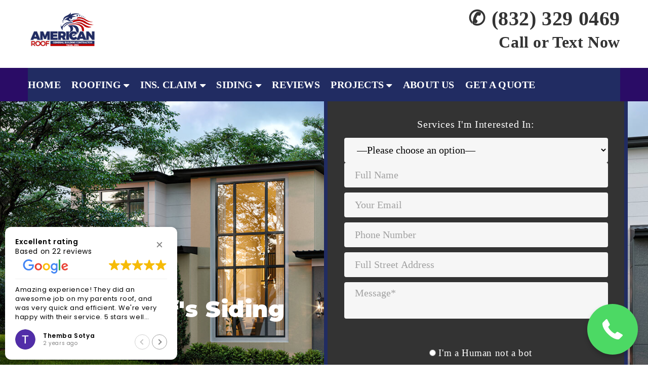

--- FILE ---
content_type: text/html; charset=UTF-8
request_url: https://american-roof.com/company-experts/roofing-conroe-texas/
body_size: 23355
content:
<!DOCTYPE html>
<html lang="en-US">
<head>
	<meta charset="UTF-8"/>
<meta name="viewport" content="width=device-width, initial-scale=1, maximum-scale=1">

	<meta name="apple-mobile-web-app-title" content="American-Roof">


<link rel="profile" href="https://gmpg.org/xfn/11" />



	<link rel="apple-touch-icon" sizes="144x144" href="https://american-roof.com/wp-content/uploads/2020/05/icon.png">

	<link rel="apple-touch-icon" sizes="114x114" href="https://american-roof.com/wp-content/uploads/2020/05/icon.png">

	<link rel="apple-touch-icon" sizes="72x72" href="https://american-roof.com/wp-content/uploads/2020/05/icon.png">

	<link rel="apple-touch-icon" sizes="57x57" href="https://american-roof.com/wp-content/uploads/2020/05/icon.png">
<meta name='robots' content='index, follow, max-image-preview:large, max-snippet:-1, max-video-preview:-1' />

	<title>Conroe Siding</title>
	<meta name="description" content="If you are searching for a Trusted Roofing &amp; Siding Contractor in Conroe, Call Now: (832) 329 0469. Siding Repair, American Roof &amp; Siding Repair of Conroe Texas , Roofing Repair, American Roof of Conroe Texas is your Complete Roof &amp; Siding repair Company in Conroe Texas, Roofing Contractors in Conroe Texas. Specializing in any leaky Roof repair, reroof Serving: Conroe Texas, &amp; Surrounding areas." />
	<link rel="canonical" href="https://american-roof.com/company-experts/roofing-conroe-texas/" />
	<meta property="og:locale" content="en_US" />
	<meta property="og:type" content="article" />
	<meta property="og:title" content="Conroe Siding" />
	<meta property="og:description" content="If you are searching for a Trusted Roofing &amp; Siding Contractor in Conroe, Call Now: (832) 329 0469. Siding Repair, American Roof &amp; Siding Repair of Conroe Texas , Roofing Repair, American Roof of Conroe Texas is your Complete Roof &amp; Siding repair Company in Conroe Texas, Roofing Contractors in Conroe Texas. Specializing in any leaky Roof repair, reroof Serving: Conroe Texas, &amp; Surrounding areas." />
	<meta property="og:url" content="https://american-roof.com/company-experts/roofing-conroe-texas/" />
	<meta property="og:site_name" content="American Roof &amp; Siding" />
	<meta property="article:publisher" content="https://www.facebook.com/Houstonroofernearme/" />
	<meta property="article:modified_time" content="2025-06-19T14:52:13+00:00" />
	<meta property="og:image" content="https://american-roof.com/wp-content/uploads/2018/06/beaded_plank-1.jpg" />
	<meta name="twitter:card" content="summary_large_image" />
	<meta name="twitter:label1" content="Est. reading time" />
	<meta name="twitter:data1" content="3 minutes" />
	<script type="application/ld+json" class="yoast-schema-graph">{"@context":"https://schema.org","@graph":[{"@type":"WebPage","@id":"https://american-roof.com/company-experts/roofing-conroe-texas/","url":"https://american-roof.com/company-experts/roofing-conroe-texas/","name":"Conroe Siding","isPartOf":{"@id":"https://american-roof.com/#website"},"primaryImageOfPage":{"@id":"https://american-roof.com/company-experts/roofing-conroe-texas/#primaryimage"},"image":{"@id":"https://american-roof.com/company-experts/roofing-conroe-texas/#primaryimage"},"thumbnailUrl":"https://american-roof.com/wp-content/uploads/2018/06/beaded_plank-1.jpg","datePublished":"2019-04-15T22:51:00+00:00","dateModified":"2025-06-19T14:52:13+00:00","description":"If you are searching for a Trusted Roofing & Siding Contractor in Conroe, Call Now: (832) 329 0469. Siding Repair, American Roof & Siding Repair of Conroe Texas , Roofing Repair, American Roof of Conroe Texas is your Complete Roof & Siding repair Company in Conroe Texas, Roofing Contractors in Conroe Texas. Specializing in any leaky Roof repair, reroof Serving: Conroe Texas, & Surrounding areas.","breadcrumb":{"@id":"https://american-roof.com/company-experts/roofing-conroe-texas/#breadcrumb"},"inLanguage":"en-US","potentialAction":[{"@type":"ReadAction","target":["https://american-roof.com/company-experts/roofing-conroe-texas/"]}]},{"@type":"ImageObject","inLanguage":"en-US","@id":"https://american-roof.com/company-experts/roofing-conroe-texas/#primaryimage","url":"https://american-roof.com/wp-content/uploads/2018/06/beaded_plank-1.jpg","contentUrl":"https://american-roof.com/wp-content/uploads/2018/06/beaded_plank-1.jpg","width":1072,"height":675},{"@type":"BreadcrumbList","@id":"https://american-roof.com/company-experts/roofing-conroe-texas/#breadcrumb","itemListElement":[{"@type":"ListItem","position":1,"name":"Home","item":"https://american-roof.com/"},{"@type":"ListItem","position":2,"name":"Siding Company","item":"https://american-roof.com/company-experts/"},{"@type":"ListItem","position":3,"name":"Roofing Conroe Texas"}]},{"@type":"WebSite","@id":"https://american-roof.com/#website","url":"https://american-roof.com/","name":"American Roof & Siding","description":"Roof &amp; Siding Houston TX","publisher":{"@id":"https://american-roof.com/#organization"},"alternateName":"Siding Houston","potentialAction":[{"@type":"SearchAction","target":{"@type":"EntryPoint","urlTemplate":"https://american-roof.com/?s={search_term_string}"},"query-input":{"@type":"PropertyValueSpecification","valueRequired":true,"valueName":"search_term_string"}}],"inLanguage":"en-US"},{"@type":"Organization","@id":"https://american-roof.com/#organization","name":"American Roof & Siding","url":"https://american-roof.com/","logo":{"@type":"ImageObject","inLanguage":"en-US","@id":"https://american-roof.com/#/schema/logo/image/","url":"https://american-roof.com/wp-content/uploads/2020/06/AmericanRoof.png","contentUrl":"https://american-roof.com/wp-content/uploads/2020/06/AmericanRoof.png","width":222,"height":120,"caption":"American Roof & Siding"},"image":{"@id":"https://american-roof.com/#/schema/logo/image/"},"sameAs":["https://www.facebook.com/Houstonroofernearme/","https://www.youtube.com/@americanroof457/videos","https://www.linkedin.com/in/american-roof-24a0141a9/","https://www.yelp.com/biz/american-roof-houston","https://www.hirerush.com/profile/american-roof-siding-14431","https://www.trustindex.io/reviews/american-roof.com","https://american-roof.com/testimonials/","https://www.google.com/search?sca_esv=586305682&q=AmericanRoofSiding&stick=H4sIAAAAAAAAAONgU1IxqLAwMzFITksxNEwzNjQ3NE2yMqiwTDKxSLIwTTQxMU80SbZcxCrmmJtalJmcmKcQlJ-fpqCmEJyZkpmXDgDrQNncQQAAAA&mat=Cct_whyhXkcT&ved=2ahUKEwjgh-DruemCAxWFkO4BHWNHBycQrMcEegQITxAI"]}]}</script>


<link rel='dns-prefetch' href='//www.googletagmanager.com' />
<link rel='dns-prefetch' href='//fonts.googleapis.com' />
<link rel="alternate" type="application/rss+xml" title="American Roof &amp; Siding &raquo; Feed" href="https://american-roof.com/feed/" />
<script type="text/javascript">
/* <![CDATA[ */
window._wpemojiSettings = {"baseUrl":"https:\/\/s.w.org\/images\/core\/emoji\/15.0.3\/72x72\/","ext":".png","svgUrl":"https:\/\/s.w.org\/images\/core\/emoji\/15.0.3\/svg\/","svgExt":".svg","source":{"concatemoji":"https:\/\/american-roof.com\/wp-includes\/js\/wp-emoji-release.min.js"}};
/*! This file is auto-generated */
!function(i,n){var o,s,e;function c(e){try{var t={supportTests:e,timestamp:(new Date).valueOf()};sessionStorage.setItem(o,JSON.stringify(t))}catch(e){}}function p(e,t,n){e.clearRect(0,0,e.canvas.width,e.canvas.height),e.fillText(t,0,0);var t=new Uint32Array(e.getImageData(0,0,e.canvas.width,e.canvas.height).data),r=(e.clearRect(0,0,e.canvas.width,e.canvas.height),e.fillText(n,0,0),new Uint32Array(e.getImageData(0,0,e.canvas.width,e.canvas.height).data));return t.every(function(e,t){return e===r[t]})}function u(e,t,n){switch(t){case"flag":return n(e,"\ud83c\udff3\ufe0f\u200d\u26a7\ufe0f","\ud83c\udff3\ufe0f\u200b\u26a7\ufe0f")?!1:!n(e,"\ud83c\uddfa\ud83c\uddf3","\ud83c\uddfa\u200b\ud83c\uddf3")&&!n(e,"\ud83c\udff4\udb40\udc67\udb40\udc62\udb40\udc65\udb40\udc6e\udb40\udc67\udb40\udc7f","\ud83c\udff4\u200b\udb40\udc67\u200b\udb40\udc62\u200b\udb40\udc65\u200b\udb40\udc6e\u200b\udb40\udc67\u200b\udb40\udc7f");case"emoji":return!n(e,"\ud83d\udc26\u200d\u2b1b","\ud83d\udc26\u200b\u2b1b")}return!1}function f(e,t,n){var r="undefined"!=typeof WorkerGlobalScope&&self instanceof WorkerGlobalScope?new OffscreenCanvas(300,150):i.createElement("canvas"),a=r.getContext("2d",{willReadFrequently:!0}),o=(a.textBaseline="top",a.font="600 32px Arial",{});return e.forEach(function(e){o[e]=t(a,e,n)}),o}function t(e){var t=i.createElement("script");t.src=e,t.defer=!0,i.head.appendChild(t)}"undefined"!=typeof Promise&&(o="wpEmojiSettingsSupports",s=["flag","emoji"],n.supports={everything:!0,everythingExceptFlag:!0},e=new Promise(function(e){i.addEventListener("DOMContentLoaded",e,{once:!0})}),new Promise(function(t){var n=function(){try{var e=JSON.parse(sessionStorage.getItem(o));if("object"==typeof e&&"number"==typeof e.timestamp&&(new Date).valueOf()<e.timestamp+604800&&"object"==typeof e.supportTests)return e.supportTests}catch(e){}return null}();if(!n){if("undefined"!=typeof Worker&&"undefined"!=typeof OffscreenCanvas&&"undefined"!=typeof URL&&URL.createObjectURL&&"undefined"!=typeof Blob)try{var e="postMessage("+f.toString()+"("+[JSON.stringify(s),u.toString(),p.toString()].join(",")+"));",r=new Blob([e],{type:"text/javascript"}),a=new Worker(URL.createObjectURL(r),{name:"wpTestEmojiSupports"});return void(a.onmessage=function(e){c(n=e.data),a.terminate(),t(n)})}catch(e){}c(n=f(s,u,p))}t(n)}).then(function(e){for(var t in e)n.supports[t]=e[t],n.supports.everything=n.supports.everything&&n.supports[t],"flag"!==t&&(n.supports.everythingExceptFlag=n.supports.everythingExceptFlag&&n.supports[t]);n.supports.everythingExceptFlag=n.supports.everythingExceptFlag&&!n.supports.flag,n.DOMReady=!1,n.readyCallback=function(){n.DOMReady=!0}}).then(function(){return e}).then(function(){var e;n.supports.everything||(n.readyCallback(),(e=n.source||{}).concatemoji?t(e.concatemoji):e.wpemoji&&e.twemoji&&(t(e.twemoji),t(e.wpemoji)))}))}((window,document),window._wpemojiSettings);
/* ]]> */
</script>
<link rel='stylesheet' id='gsf_google-fonts-css' href='https://fonts.googleapis.com/css?family=Arimo%3Aregular%2C400i%2C700%2C700i%7CMontserrat%3A100%2C100i%2C200%2C200i%2C300%2C300i%2Cregular%2C400i%2C500%2C500i%2C600%2C600i%2C700%2C700i%2C800%2C800i%2C900%2C900i&#038;subset=greek-ext%2Ccyrillic%2Clatin-ext%2Ccyrillic-ext%2Clatin%2Cvietnamese%2Chebrew%2Cgreek' type='text/css' media='all' />
<style id='wp-emoji-styles-inline-css' type='text/css'>

	img.wp-smiley, img.emoji {
		display: inline !important;
		border: none !important;
		box-shadow: none !important;
		height: 1em !important;
		width: 1em !important;
		margin: 0 0.07em !important;
		vertical-align: -0.1em !important;
		background: none !important;
		padding: 0 !important;
	}
</style>
<link rel='stylesheet' id='contact-form-7-css' href='https://american-roof.com/wp-content/plugins/contact-form-7/includes/css/styles.css' type='text/css' media='all' />
<link rel='stylesheet' id='contact-form-7-confirm-css' href='https://american-roof.com/wp-content/plugins/contact-form-7-add-confirm/includes/css/styles.css' type='text/css' media='all' />
<link rel='stylesheet' id='gsf_admin-bar-css' href='https://american-roof.com/wp-content/plugins/ruby-build-framework/assets/css/admin-bar.min.css' type='text/css' media='all' />
<link rel='stylesheet' id='font-awesome-css' href='https://american-roof.com/wp-content/plugins/ruby-build-framework/libs/smart-framework/assets/vendors/font-awesome/css/font-awesome.min.css' type='text/css' media='all' />
<link rel='stylesheet' id='font-construction-css' href='https://american-roof.com/wp-content/themes/g5plus-ruby-build/assets/vendors/font-construction/css/flaticon.min.css' type='text/css' media='all' />
<link rel='stylesheet' id='gsf_xmenu-animate-css' href='https://american-roof.com/wp-content/plugins/ruby-build-framework/core/xmenu/assets/css/animate.min.css' type='text/css' media='all' />
<link rel='stylesheet' id='wpcf7-redirect-script-frontend-css' href='https://american-roof.com/wp-content/plugins/wpcf7-redirect/build/css/wpcf7-redirect-frontend.min.css' type='text/css' media='all' />
<link rel='stylesheet' id='js_composer_front-css' href='//american-roof.com/wp-content/uploads/js_composer/js_composer_front_custom.css' type='text/css' media='all' />
<link rel='stylesheet' id='bootstrap-css' href='https://american-roof.com/wp-content/themes/g5plus-ruby-build/assets/vendors/bootstrap/css/bootstrap.min.css' type='text/css' media='all' />
<link rel='stylesheet' id='custom-bootstrap-css' href='https://american-roof.com/wp-content/themes/g5plus-ruby-build/assets/vendors/bootstrap/css/custom-bootstrap.css' type='text/css' media='all' />
<link rel='stylesheet' id='owl.carousel-css' href='https://american-roof.com/wp-content/themes/g5plus-ruby-build/assets/vendors/owl.carousel/assets/owl.carousel.min.css' type='text/css' media='all' />
<link rel='stylesheet' id='owl.carousel.theme.default-css' href='https://american-roof.com/wp-content/themes/g5plus-ruby-build/assets/vendors/owl.carousel/assets/owl.theme.default.min.css' type='text/css' media='all' />
<link rel='stylesheet' id='perfect-scrollbar-css' href='https://american-roof.com/wp-content/plugins/ruby-build-framework/libs/smart-framework/assets/vendors/perfect-scrollbar/css/perfect-scrollbar.min.css' type='text/css' media='all' />
<link rel='stylesheet' id='magnific-popup-css' href='https://american-roof.com/wp-content/plugins/ruby-build-framework/libs/smart-framework/assets/vendors/magnific-popup/magnific-popup.min.css' type='text/css' media='all' />
<link rel='stylesheet' id='animate-css-css' href='https://american-roof.com/wp-content/themes/g5plus-ruby-build/assets/css/animate.min.css' type='text/css' media='all' />
<link rel='stylesheet' id='ladda-css' href='https://american-roof.com/wp-content/themes/g5plus-ruby-build/assets/vendors/ladda/ladda-themeless.min.css' type='text/css' media='all' />
<link rel='stylesheet' id='g5plus_ruby_build_main-css' href='https://american-roof.com/wp-content/themes/g5plus-ruby-build/style.min.css' type='text/css' media='all' />
<style id='g5plus_ruby_build_main-inline-css' type='text/css'>
			body {
				background-color: #fff !important; background-image: url('https://american-roof.com/wp-content/uploads/2023/11/siding-1-1.png'); background-repeat: repeat; background-position: center center; background-size: cover; background-attachment: scroll
			}				.site-loading {
					background-color: #fff !important;
				}				.main-header .header-sticky.affix {
					background-color: #2a0c66 !important;
				}				.main-header.header-3 .primary-menu:not(.affix),.main-header.header-4 .primary-menu:not(.affix),.main-header.header-5 .primary-menu:not(.affix) {
					background-color: #2a0c66 !important;
				}				.main-menu ul.sub-menu {
					background-color: #686868 !important;
				}				.mobile-header {
					background-color: #dddddd !important;
				}                        .top-drawer-content {
                                                        padding-top: 10px;                            padding-bottom: 10px;
                        }                        .header-inner {
                                                        padding-left: 0px;                            padding-right: 0px;                            padding-top: 10px;                            padding-bottom: 10px;
                        }                        #primary-content {
                                                        padding-left: 0px;                            padding-right: 0px;                            padding-top: 0px;                            padding-bottom: 0px;
                        }                        @media (max-width: 991px) {
                            #primary-content {
                                                            padding-left: 0px;                            padding-right: 0px;                            padding-top: 0px;                            padding-bottom: 0px;
                            }
                        }
                .thumbnail-size-thumbnail:before {
                    padding-bottom: 100%;
                }                .thumbnail-size-medium:before {
                    padding-bottom: 100%;
                }                .thumbnail-size-large:before {
                    padding-bottom: 100%;
                }                .thumbnail-size-1536x1536:before {
                    padding-bottom: 100%;
                }                .thumbnail-size-2048x2048:before {
                    padding-bottom: 100%;
                }.vc_custom_1702842104475{border-top-width: 7px !important;padding-top: 12px !important;padding-bottom: 12px !important;background-color: #000000 !important;border-top-color: #be0000 !important;border-top-style: solid !important;}.vc_custom_1702842320180{margin-right: 10px !important;margin-left: 10px !important;}.vc_custom_1702842334421{margin-right: 10px !important;margin-left: 10px !important;}                .canvas-overlay {
                    cursor: url(https://american-roof.com/wp-content/themes/g5plus-ruby-build/assets/images/close.png) 15 15, default;
                }
</style>
<link rel='stylesheet' id='g5plus_ruby_build_skin_skin-light-css' href='https://american-roof.com/wp-content/themes/g5plus-ruby-build/assets/skin/skin-light.min.css' type='text/css' media='all' />
<script type="text/javascript" src="https://american-roof.com/wp-includes/js/jquery/jquery.min.js" id="jquery-core-js"></script>
<script type="text/javascript" src="https://american-roof.com/wp-includes/js/jquery/jquery-migrate.min.js" id="jquery-migrate-js"></script>
<script type="text/javascript" id="cf7pp-redirect_method-js-extra">
/* <![CDATA[ */
var ajax_object_cf7pp = {"ajax_url":"https:\/\/american-roof.com\/wp-admin\/admin-ajax.php","rest_url":"https:\/\/american-roof.com\/wp-json\/cf7pp\/v1\/","request_method":"1","forms":"[]","path_paypal":"https:\/\/american-roof.com\/?cf7pp_paypal_redirect=","path_stripe":"https:\/\/american-roof.com\/?cf7pp_stripe_redirect=","method":"2"};
/* ]]> */
</script>
<script type="text/javascript" src="https://american-roof.com/wp-content/plugins/contact-form-7-paypal-add-on/assets/js/redirect_method.js" id="cf7pp-redirect_method-js"></script>

<!-- Google tag (gtag.js) snippet added by Site Kit -->

<!-- Google Analytics snippet added by Site Kit -->
<script type="text/javascript" src="https://www.googletagmanager.com/gtag/js?id=G-SVJJXYZV1B" id="google_gtagjs-js" async></script>
<script type="text/javascript" id="google_gtagjs-js-after">
/* <![CDATA[ */
window.dataLayer = window.dataLayer || [];function gtag(){dataLayer.push(arguments);}
gtag("set","linker",{"domains":["american-roof.com"]});
gtag("js", new Date());
gtag("set", "developer_id.dZTNiMT", true);
gtag("config", "G-SVJJXYZV1B");
/* ]]> */
</script>

<!-- End Google tag (gtag.js) snippet added by Site Kit -->
<link rel="https://api.w.org/" href="https://american-roof.com/wp-json/" /><link rel="alternate" type="application/json" href="https://american-roof.com/wp-json/wp/v2/pages/3386" /><link rel="EditURI" type="application/rsd+xml" title="RSD" href="https://american-roof.com/xmlrpc.php?rsd" />
<link rel="alternate" type="application/json+oembed" href="https://american-roof.com/wp-json/oembed/1.0/embed?url=https%3A%2F%2Famerican-roof.com%2Fcompany-experts%2Froofing-conroe-texas%2F" />
<link rel="alternate" type="text/xml+oembed" href="https://american-roof.com/wp-json/oembed/1.0/embed?url=https%3A%2F%2Famerican-roof.com%2Fcompany-experts%2Froofing-conroe-texas%2F&#038;format=xml" /><meta name="ti-site-data" content="[base64]" /><style type="text/css" id="custom-background-css">
body.custom-background { background-color: #dd4444; }
</style>
	<link rel="icon" href="https://american-roof.com/wp-content/uploads/2020/05/cropped-icon-32x32.png" sizes="32x32" />
<link rel="icon" href="https://american-roof.com/wp-content/uploads/2020/05/cropped-icon-192x192.png" sizes="192x192" />
<link rel="apple-touch-icon" href="https://american-roof.com/wp-content/uploads/2020/05/cropped-icon-180x180.png" />
<meta name="msapplication-TileImage" content="https://american-roof.com/wp-content/uploads/2020/05/cropped-icon-270x270.png" />
<style type="text/css" id="gsf-custom-css"></style>		<style type="text/css" id="wp-custom-css">
			.main-menu {
    list-style: none;
    padding: 0;
    margin: 0;
    display: table-cell;
    vertical-align: middle;
    font-size: 0;
    background: #212c62;
    font-weight: 900;
}

.main-menu > .menu-item {
    position: relative;
    display: inline-block;
    line-height: 24px;
    -webkit-transition: padding .5s;
    -moz-transition: padding .5s;
    -ms-transition: padding .5s;
    -o-transition: padding .5s;
    padding-top: 11px;
    padding-bottom: 11px;
    color: #fff;
    font-weight: 900;
}

.main-menu ul.sub-menu .menu-item > a {
    line-height: 20px;
    padding: 10px 20px;
    white-space: nowrap;
    color: #fff;
}

header.main-header.header-3 .header-above {
    height: 100px;
}

input[type="color"], input[type="date"], input[type="datetime"], input[type="datetime-local"], input[type="email"], input[type="month"], input[type="number"], input[type="password"], input[type="search"], input[type="tel"], input[type="text"], input[type="time"], input[type="url"], input[type="week"], input:not([type]), textarea, select {
    border: 1px solid;
    line-height: 1;
    max-width: 100%;
    width: 100%;
}

.gf-entry-content h1, .gf-entry-content h2, .gf-entry-content h3, .gf-entry-content h4, .gf-entry-content h5, .gf-entry-content h6, .gf-entry-content p, .gf-entry-content hr, .gf-entry-content dl, .gf-entry-content blockquote, .gf-entry-content table, .gf-entry-content ul, .gf-entry-content ol, .gf-entry-content address, .gf-entry-content pre, .gf-entry-content figure {
    margin-bottom: 10px;
}

h1, h2, h3, h4, h5, h6 {
    line-height: 1.3;
    margin-top: 0px;
    margin-bottom: 0px;
}

.vc_col-has-fill>.vc_column-inner, .vc_row-has-fill+.vc_row-full-width+.vc_row>.vc_column_container>.vc_column-inner, .vc_row-has-fill+.vc_row>.vc_column_container>.vc_column-inner, .vc_row-has-fill>.vc_column_container>.vc_column-inner {
    padding-top: 0px;
}

.wpb_button, .wpb_content_element, ul.wpb_thumbnails-fluid>li {
    margin-bottom: 0px;
}

.fa {
    display: inline-block;
    font: normal normal normal 14px/1 FontAwesome;
    font-size: 18px;
    text-rendering: auto;
    color: #fff;
    -webkit-font-smoothing: antialiased;
    -moz-osx-font-smoothing: grayscale;
}

ul.gf-social-icon > li {
    margin: 0 10px 0px 0;
    display: inline-block;
    color: #a1a1a1;
}

.fw-normal, .wp-block-button__link, input[type="submit"], input[type="button"], input[type="reset"], .btn, article.post-small-image .gf-post-content .gf-post-title, .gf-tag-share-wrap .gf-heading-title, .contact-info.widget-info_box .info-content h6, .gf-single-portfolio-wrap .portfolio-single .gsf-portfolio-single-title {
    font-weight: 900 !important;
    font-size: 20px;
}

.wp-block-button__link:not(.has-background):not(.has-text-color), input[type="submit"], input[type="button"], input[type="reset"] {
    -webkit-border-radius: 4px;
    -moz-border-radius: 4px;
    border-radius: 4px;
    color: #ffffff;
    background-color: #be0000;
    border-color: #be0000;
    width: 100%;
}

.vc_btn3-container {
    display: block;
    margin-bottom: 0;
    max-width: 100%;
}

label {
    display: inline-block;
    max-width: 100%;
    margin-bottom: 5px;
    font-weight: bold;
    color: #fff;
}

.vc_btn3.vc_btn3-color-grey.vc_btn3-style-modern {
    color: #000;
    border-color: #ebebeb;
    background-color: #ebebeb;
    font-size: 18px;
    font-weight: 700;
}

header.main-header.header-3 .main-menu {
    padding-left: 0px;
    -webkit-transition: padding-left .3s;
    -moz-transition: padding-left .3s;
    -ms-transition: padding-left .3s;
    -o-transition: padding-left .3s;
}

.vc_btn3-container.vc_btn3-center .vc_btn3-block.vc_btn3-size-lg {
    font-size: 24px;
    padding-top: 18px;
    padding-bottom: 18px;
    padding-left: 25px;
    padding-right: 25px;
    font-weight: 900;
}		</style>
		<style type="text/css" data-type="vc_shortcodes-custom-css">.vc_custom_1672870893798{padding-top: 20px !important;padding-bottom: 20px !important;background-color: #be0000 !important;}.vc_custom_1707916785187{margin-top: 10px !important;background-image: url(https://american-roof.com/wp-content/uploads/2024/02/Siding.png?id=11716) !important;}.vc_custom_1673299853625{border-top-width: 5px !important;padding-top: 30px !important;padding-bottom: 50px !important;background-color: #cccccc !important;border-top-color: #212c62 !important;border-top-style: solid !important;}.vc_custom_1555092107827{padding-top: 25px !important;padding-right: 25px !important;padding-bottom: 25px !important;padding-left: 25px !important;background-color: #f5f5f5 !important;}.vc_custom_1673299836177{border-right-width: 7px !important;border-left-width: 7px !important;padding-top: 50px !important;padding-right: 25px !important;padding-bottom: 50px !important;padding-left: 25px !important;background-color: #333333 !important;border-left-color: #212c62 !important;border-left-style: solid !important;border-right-color: #212c62 !important;border-right-style: solid !important;}.vc_custom_1676055899059{margin-bottom: 0px !important;border-bottom-width: 5px !important;padding-top: 25px !important;padding-right: 12px !important;padding-bottom: 25px !important;padding-left: 12px !important;background-color: #212c62 !important;border-bottom-color: #ffffff !important;border-bottom-style: solid !important;}.vc_custom_1750344511603{margin-right: 10px !important;margin-left: 10px !important;}.vc_custom_1750344407810{margin-right: 10px !important;margin-left: 10px !important;}</style><noscript><style> .wpb_animate_when_almost_visible { opacity: 1; }</style></noscript></head>
<body data-rsssl=1 class="page-template-default page page-id-3386 page-child parent-pageid-3375 custom-background wp-embed-responsive chrome wpb-js-composer js-comp-ver-6.8.0 vc_responsive">
			<!-- Open Wrapper -->
	<div id="gf-wrapper" class="gf-skin skin-light">
		<header data-layout="header-3" data-responsive-breakpoint="991" data-sticky-skin="gf-skin skin-light" data-sticky-type="scroll_up" class="main-header header-3 gf-skin skin-light">
	<div class="top-bar">
			<div class="vc_row wpb_row vc_row-fluid">
            							<div class="gf-container container">
								<div class="wpb_column vc_column_container vc_col-sm-12"><div class="vc_column-inner"><div class="wpb_wrapper"></div></div></div>							</div>
			
		</div>

</div>

	<div class="header-wrap gf-border-bottom border-color">
	<div class="header-above">
		<div class="container">
			<div class="header-inner clearfix">
				<div class="logo-header">
	<a class="main-logo" href="https://american-roof.com/" title="American Roof &amp; Siding-Roof &amp; Siding Houston TX">
					<img  src="https://american-roof.com/wp-content/uploads/2020/06/AmericanRoof.png" alt="American Roof &amp; Siding-Roof &amp; Siding Houston TX">
			</a>
	</div>
				<ul class="header-customize header-customize-right gf-inline">
						<li class="customize-custom-html">
				<H2> ✆ (832) 329 0469</H2>
<H4>Call or Text Now</H4>			</li>
			</ul>
			</div>
		</div>
	</div>
    <div class="primary-menu header-sticky">
        <nav class="container">
            <div data-nav-skin="gf-skin skin-light" class="primary-menu-inner x-nav-menu-container gf-skin skin-light">
                                    <ul id="main-menu" class="main-menu heading-color clearfix x-nav-menu"><li id="menu-item-4185" class="menu-item menu-item-type-post_type menu-item-object-page menu-item-home menu-item-4185" data-transition="x-fadeInUp"><a class="x-menu-link"  href="https://american-roof.com/"><span class='x-menu-link-text'>HOME</span></a></li>
<li id="menu-item-1019" class="menu-item menu-item-type-post_type menu-item-object-page menu-item-has-children menu-item-1019" data-transition="x-fadeInUp"><a class="x-menu-link"  href="https://american-roof.com/greater-houston-roofing-repair/"><span class='x-menu-link-text'>Roofing</span></a>
<ul class="sub-menu x-animated x-fadeInUp gf-skin skin-light" style="">
	<li id="menu-item-6546" class="menu-item menu-item-type-post_type menu-item-object-page menu-item-6546" data-transition="x-fadeInUp"><a class="x-menu-link"  href="https://american-roof.com/common-roofing-problems/"><span class='x-menu-link-text'>COMMON ROOFING PROBLEMS</span></a></li>
	<li id="menu-item-6549" class="menu-item menu-item-type-post_type menu-item-object-page menu-item-6549" data-transition="x-fadeInUp"><a class="x-menu-link"  href="https://american-roof.com/roofing-faq/"><span class='x-menu-link-text'>ROOFING FAQ</span></a></li>
	<li id="menu-item-1018" class="menu-item menu-item-type-post_type menu-item-object-page menu-item-1018" data-transition="x-fadeInUp"><a class="x-menu-link"  href="https://american-roof.com/roof-performance-factors/"><span class='x-menu-link-text'>PERFORMANCE FACTORS</span></a></li>
	<li id="menu-item-6547" class="menu-item menu-item-type-post_type menu-item-object-page menu-item-6547" data-transition="x-fadeInUp"><a class="x-menu-link"  href="https://american-roof.com/storm-damage-faq/"><span class='x-menu-link-text'>STORM DAMAGE FAQ</span></a></li>
</ul>
</li>
<li id="menu-item-3228" class="menu-item menu-item-type-post_type menu-item-object-page menu-item-has-children menu-item-3228" data-transition="x-fadeInUp"><a class="x-menu-link"  href="https://american-roof.com/insurance-claim/"><span class='x-menu-link-text'>INS. Claim</span></a>
<ul class="sub-menu x-animated x-fadeInUp gf-skin skin-light" style="">
	<li id="menu-item-6548" class="menu-item menu-item-type-post_type menu-item-object-page menu-item-6548" data-transition="x-fadeInUp"><a class="x-menu-link"  href="https://american-roof.com/insurance-faq/"><span class='x-menu-link-text'>INSURANCE FAQ</span></a></li>
</ul>
</li>
<li id="menu-item-3832" class="menu-item menu-item-type-post_type menu-item-object-page menu-item-has-children menu-item-3832" data-transition="x-fadeInUp"><a class="x-menu-link"  href="https://american-roof.com/siding-houston-tx/"><span class='x-menu-link-text'>Siding</span></a>
<ul class="sub-menu x-animated x-fadeInUp gf-skin skin-light" style="">
	<li id="menu-item-3162" class="menu-item menu-item-type-post_type menu-item-object-page menu-item-3162" data-transition="x-fadeInUp"><a class="x-menu-link"  href="https://american-roof.com/houston_texas_siding_repair/siding-colors/"><span class='x-menu-link-text'>SIDING</span></a></li>
	<li id="menu-item-11183" class="menu-item menu-item-type-post_type menu-item-object-page menu-item-11183" data-transition="x-fadeInUp"><a class="x-menu-link"  href="https://american-roof.com/our-siding-installation-process/"><span class='x-menu-link-text'>OUR SIDNG INSTALLATION PROCESS</span></a></li>
	<li id="menu-item-1020" class="menu-item menu-item-type-post_type menu-item-object-page menu-item-1020" data-transition="x-fadeInUp"><a class="x-menu-link"  href="https://american-roof.com/houston_texas_siding_repair/"><span class='x-menu-link-text'>MORE SIDING COLORS</span></a></li>
	<li id="menu-item-11327" class="menu-item menu-item-type-post_type menu-item-object-page menu-item-11327" data-transition="x-fadeInUp"><a class="x-menu-link"  href="https://american-roof.com/vinyl-siding-styles/"><span class='x-menu-link-text'>Vinyl Siding Styles</span></a></li>
	<li id="menu-item-11383" class="menu-item menu-item-type-post_type menu-item-object-page menu-item-11383" data-transition="x-fadeInUp"><a class="x-menu-link"  href="https://american-roof.com/cost-to-repair-siding/"><span class='x-menu-link-text'>Siding Replacement Cost Houston, TX</span></a></li>
</ul>
</li>
<li id="menu-item-1015" class="menu-item menu-item-type-post_type menu-item-object-page menu-item-1015" data-transition="x-fadeInUp"><a class="x-menu-link"  href="https://american-roof.com/testimonials/"><span class='x-menu-link-text'>Reviews</span></a></li>
<li id="menu-item-3371" class="menu-item menu-item-type-post_type menu-item-object-page menu-item-has-children menu-item-3371" data-transition="x-fadeInUp"><a class="x-menu-link"  href="https://american-roof.com/projects/"><span class='x-menu-link-text'>PROJECTS</span></a>
<ul class="sub-menu x-animated x-fadeInUp gf-skin skin-light" style="">
	<li id="menu-item-4197" class="menu-item menu-item-type-post_type menu-item-object-page menu-item-has-children menu-item-4197" data-transition="x-fadeInUp"><a class="x-menu-link"  href="https://american-roof.com/our-services/"><span class='x-menu-link-text'>SERVICES</span></a>
	<ul class="sub-menu x-animated x-fadeInUp gf-skin skin-light" style="">
		<li id="menu-item-4243" class="menu-item menu-item-type-post_type menu-item-object-page menu-item-4243" data-transition="x-fadeInUp"><a class="x-menu-link"  href="https://american-roof.com/our-services/roofing-service/"><span class='x-menu-link-text'>Roofing Contractor Houston</span></a></li>
		<li id="menu-item-4135" class="menu-item menu-item-type-post_type menu-item-object-page menu-item-4135" data-transition="x-fadeInUp"><a class="x-menu-link"  href="https://american-roof.com/careers/"><span class='x-menu-link-text'>CAREERS</span></a></li>
	</ul>
</li>
</ul>
</li>
<li id="menu-item-4240" class="menu-item menu-item-type-post_type menu-item-object-page menu-item-4240" data-transition="x-fadeInUp"><a class="x-menu-link"  href="https://american-roof.com/our-services/more-services/"><span class='x-menu-link-text'>About US</span></a></li>
<li id="menu-item-1013" class="menu-item menu-item-type-post_type menu-item-object-page menu-item-1013" data-transition="x-fadeInUp"><a class="x-menu-link"  href="https://american-roof.com/contact-us/"><span class='x-menu-link-text'>Get a Quote</span></a></li>
</ul>                                <ul class="header-customize header-customize-nav gf-inline">
				</ul>
            </div>
        </nav>
    </div>

</div>


</header>
<header data-sticky-skin="gf-skin skin-light" class="mobile-header header-1 gf-skin skin-light">
		<div class="mobile-header-wrap">
	<div class="container">
		<div class="mobile-header-inner clearfix">
			<div class="mobile-header-menu">
	<div data-off-canvas="true" data-off-canvas-target="#mobile-navigation-wrapper" data-off-canvas-position="left"
	     class="gf-toggle-icon"><span></span></div>
</div>
			<div class="mobile-logo-header">
	<a href="https://american-roof.com/" title="American Roof &amp; Siding-Roof &amp; Siding Houston TX">
					<img  src="https://american-roof.com/wp-content/uploads/2020/06/AmericanRoof.png" alt="American Roof &amp; Siding-Roof &amp; Siding Houston TX">
			</a>
</div>			<ul class="header-customize header-customize-mobile gf-inline">
				</ul>
		</div>
	</div>
</div>
	</header>
		<!-- Open Wrapper Content -->
		<div id="wrapper-content" class="clearfix ">
			<!-- Primary Content Wrapper -->
<div id="primary-content" class="gf-content-full-width">
	<!-- Primary Content Container -->
					<!-- Primary Content Row -->
		<div class="row clearfix">
			<!-- Primary Content Inner -->
			<div class="col-md-12">


<article id="post-3386" class="page post-3386 type-page status-publish hentry">
	<div class="gf-entry-content clearfix">
		<div class="vc_row wpb_row vc_row-fluid vc_custom_1672870893798 vc_row-has-fill vc_hidden-lg vc_hidden-md">
            							<div class="gf-container container">
								<div class="wpb_column vc_column_container vc_col-sm-12"><div class="vc_column-inner"><div class="wpb_wrapper"><h2 style="font-size: 24px;color: #ffffff;text-align: center" class="vc_custom_heading" >Call or Text:</h2><div class="vc_btn3-container vc_btn3-center" ><a style="background-color:#212c62; color:#ffffff;" class="vc_general vc_btn3 vc_btn3-size-lg vc_btn3-shape-rounded vc_btn3-style-custom vc_btn3-block" href="tel:18323290469" title="">✆ (832) 329 0469</a></div></div></div></div>							</div>
			
		</div>
		<div class="vc_row wpb_row vc_row-fluid vc_custom_1707916785187 vc_row-has-fill vc_row-o-equal-height vc_row-o-content-middle vc_row-flex gf-skin skin-light">
            							<div class="gf-container container">
								<div class="wpb_column vc_column_container vc_col-sm-6"><div class="vc_column-inner"><div class="wpb_wrapper"><div class="vc_row wpb_row vc_inner vc_row-fluid"><div class="disable-color wpb_column vc_column_container vc_col-sm-12"><div class="vc_column-inner"><div class="wpb_wrapper"><div class="vc_empty_space"   style="height: 35px"><span class="vc_empty_space_inner"></span></div><div class="vc_empty_space"   style="height: 35px"><span class="vc_empty_space_inner"></span></div><div class="vc_empty_space"   style="height: 35px"><span class="vc_empty_space_inner"></span></div><div class="vc_empty_space"   style="height: 35px"><span class="vc_empty_space_inner"></span></div><div class="vc_empty_space"   style="height: 35px"><span class="vc_empty_space_inner"></span></div><div class="vc_empty_space"   style="height: 35px"><span class="vc_empty_space_inner"></span></div><h1 style="font-size: 45px;color: #ffffff;text-align: left" class="vc_custom_heading" >Conroe Roof's Siding</h1></div></div></div></div></div></div></div><div class="wpb_column vc_column_container vc_col-sm-6"><div class="vc_column-inner"><div class="wpb_wrapper"><div class="vc_row wpb_row vc_inner vc_row-fluid vc_custom_1673299836177 vc_row-has-fill"><div class="wpb_column vc_column_container vc_col-sm-12"><div class="vc_column-inner"><div class="wpb_wrapper">
<div class="wpcf7 no-js" id="wpcf7-f1606-p3386-o1" lang="en-US" dir="ltr">
<div class="screen-reader-response"><p role="status" aria-live="polite" aria-atomic="true"></p> <ul></ul></div>
<form action="/company-experts/roofing-conroe-texas/#wpcf7-f1606-p3386-o1" method="post" class="wpcf7-form init" aria-label="Contact form" novalidate="novalidate" data-status="init">
<div style="display: none;">
<input type="hidden" name="_wpcf7" value="1606" />
<input type="hidden" name="_wpcf7_version" value="5.9.8" />
<input type="hidden" name="_wpcf7_locale" value="en_US" />
<input type="hidden" name="_wpcf7_unit_tag" value="wpcf7-f1606-p3386-o1" />
<input type="hidden" name="_wpcf7_container_post" value="3386" />
<input type="hidden" name="_wpcf7_posted_data_hash" value="" />
</div>
<center>
	<p style="color:#fff;">Services I'm Interested In:
	</p>
	<p><span class="wpcf7-form-control-wrap" data-name="type"><select class="wpcf7-form-control wpcf7-select wpcf7-validates-as-required" aria-required="true" aria-invalid="false" name="type"><option value="">&#8212;Please choose an option&#8212;</option><option value="Roofing Installation">Roofing Installation</option><option value="Roof Repair">Roof Repair</option><option value="Siding Installation">Siding Installation</option><option value="Siding Repair">Siding Repair</option><option value="Concrete">Concrete</option><option value="Framing">Framing</option><option value="Insulation">Insulation</option><option value="Drywall">Drywall</option><option value="Painting">Painting</option><option value="Floor Installation">Floor Installation</option><option value="Insurance Claim">Insurance Claim</option><option value="Fire Claim">Fire Claim</option><option value="Flood Claim">Flood Claim</option><option value="Hail Claim">Hail Claim</option><option value="Hurricane Claim">Hurricane Claim</option><option value="Roof Claim">Roof Claim</option><option value="Tornado Claim">Tornado Claim</option><option value="Water Damage Claim">Water Damage Claim</option><option value="Wind and Storm Damage Claim">Wind and Storm Damage Claim</option><option value="Collapse Claim">Collapse Claim</option><option value="Other Services">Other Services</option></select></span>
	</p>
</center>
<p><span class="wpcf7-form-control-wrap" data-name="your-name"><input size="40" maxlength="400" class="wpcf7-form-control wpcf7-text wpcf7-validates-as-required" aria-required="true" aria-invalid="false" placeholder="Full Name" value="" type="text" name="your-name" /></span>
</p>
<p><span class="wpcf7-form-control-wrap" data-name="your-email"><input size="40" maxlength="400" class="wpcf7-form-control wpcf7-email wpcf7-validates-as-required wpcf7-text wpcf7-validates-as-email" aria-required="true" aria-invalid="false" placeholder="Your Email" value="" type="email" name="your-email" /></span>
</p>
<p><span class="wpcf7-form-control-wrap" data-name="your-tel"><input size="40" maxlength="400" class="wpcf7-form-control wpcf7-tel wpcf7-validates-as-required wpcf7-text wpcf7-validates-as-tel" aria-required="true" aria-invalid="false" placeholder="Phone Number" value="" type="tel" name="your-tel" /></span>
</p>
<p><span class="wpcf7-form-control-wrap" data-name="your-address"><input size="40" maxlength="400" class="wpcf7-form-control wpcf7-text wpcf7-validates-as-required" aria-required="true" aria-invalid="false" placeholder="Full Street Address" value="" type="text" name="your-address" /></span>
</p>
<p><span class="wpcf7-form-control-wrap" data-name="your-message"><textarea cols="25" rows="3" maxlength="2000" class="wpcf7-form-control wpcf7-textarea wpcf7-validates-as-required" aria-required="true" aria-invalid="false" placeholder="Message*" name="your-message"></textarea></span>
</p>
<p style="color: #fff; font-size: 14pt; text-align: center;"><br />
<span class="wpcf7-form-control-wrap" data-name="your-alterations"><span class="wpcf7-form-control wpcf7-radio"><span class="wpcf7-list-item first last"><input type="radio" name="your-alterations" value="I&#039;m a Human not a bot" /><span class="wpcf7-list-item-label">I&#039;m a Human not a bot</span></span></span></span>
</p>
<p><input class="wpcf7-form-control wpcf7-submit has-spinner" type="submit" value="SUBMIT NOW!" />
</p><div class="wpcf7-response-output" aria-hidden="true"></div>
</form>
</div>
</div></div></div></div></div></div></div>							</div>
			
		</div>
		<div class="vc_row wpb_row vc_row-fluid text-center vc_custom_1673299853625 vc_row-has-fill vc_row-o-equal-height vc_row-o-content-middle vc_row-flex">
            							<div class="gf-container container">
								<div class="wpb_column vc_column_container vc_col-sm-6"><div class="vc_column-inner"><div class="wpb_wrapper"><h2 style="font-size: 60px;color: #ffffff;text-align: center" class="vc_custom_heading vc_custom_1676055899059" >ROOFING CONROE TEXAS</h2>
	<div class="wpb_video_widget wpb_content_element vc_clearfix   vc_video-aspect-ratio-169 vc_video-el-width-100 vc_video-align-left" >
		<div class="wpb_wrapper">
			
			<div class="wpb_video_wrapper"><iframe title="Awesome Customer review, We are a company that you can Trust." width="1170" height="658" src="https://www.youtube.com/embed/AnJxhFVTIb4?feature=oembed" frameborder="0" allow="accelerometer; autoplay; clipboard-write; encrypted-media; gyroscope; picture-in-picture; web-share" allowfullscreen></iframe></div>
		</div>
	</div>

	<div  class="wpb_single_image wpb_content_element vc_align_left">
		
		<figure class="wpb_wrapper vc_figure">
			<div class="vc_single_image-wrapper   vc_box_border_grey"><img fetchpriority="high" decoding="async" width="1200" height="460" src="https://american-roof.com/wp-content/uploads/2018/07/04MaxDefWeatheredWood.jpg" class="vc_single_image-img attachment-full" alt="" title="04MaxDefWeatheredWood" srcset="https://american-roof.com/wp-content/uploads/2018/07/04MaxDefWeatheredWood.jpg 1200w, https://american-roof.com/wp-content/uploads/2018/07/04MaxDefWeatheredWood-300x115.jpg 300w, https://american-roof.com/wp-content/uploads/2018/07/04MaxDefWeatheredWood-768x294.jpg 768w, https://american-roof.com/wp-content/uploads/2018/07/04MaxDefWeatheredWood-1024x393.jpg 1024w, https://american-roof.com/wp-content/uploads/2018/07/04MaxDefWeatheredWood-370x142.jpg 370w, https://american-roof.com/wp-content/uploads/2018/07/04MaxDefWeatheredWood-360x138.jpg 360w" sizes="(max-width: 1200px) 100vw, 1200px" /></div>
		</figure>
	</div>
</div></div></div><div class="wpb_column vc_column_container vc_col-sm-6"><div class="vc_column-inner"><div class="wpb_wrapper"><div class="gf-heading text-left gf-heading-normal vc_custom_1750344511603">
			<p class="heading_subtitle accent-color heading-top"></p>
		<h5 class="heading_title" ><a href="https://american-roof.com/contact-us/"><img decoding="async" class="alignnone size-full wp-image-1199" src="https://american-roof.com/wp-content/uploads/2018/06/beaded_plank-1.jpg" alt="" width="1072" height="675" srcset="https://american-roof.com/wp-content/uploads/2018/06/beaded_plank-1.jpg 1072w, https://american-roof.com/wp-content/uploads/2018/06/beaded_plank-1-300x189.jpg 300w, https://american-roof.com/wp-content/uploads/2018/06/beaded_plank-1-768x484.jpg 768w, https://american-roof.com/wp-content/uploads/2018/06/beaded_plank-1-1024x645.jpg 1024w, https://american-roof.com/wp-content/uploads/2018/06/beaded_plank-1-370x233.jpg 370w, https://american-roof.com/wp-content/uploads/2018/06/beaded_plank-1-360x227.jpg 360w" sizes="(max-width: 1072px) 100vw, 1072px" /></a></p>
<div class="row-fluid-wrapper row-depth-1 row-number-22 ">
<div class="row-fluid ">
<div class="span12 widget-span widget-type-header " data-widget-type="header" data-x="0" data-w="12">
<div class="cell-wrapper layout-widget-wrapper">
<h3>Conroe Siding Installation and Repair</h3>
<p>With Thousands of Roofing &amp; Siding Projects Performed across Conroe Texas We are The Best, the most Experience and Expert installers In Town Your Complete Roofing and Siding Company in Conroe Texas. Specializing in Roof Leaky Repair, &amp; Vinyl Siding Repair. General Contractor in Conroe Texas  <strong>(832) 329 0469.</strong></p>
</div>
</div>
</div>
</div>
<p>We believe our great success is due to the aspects of our company that set us apart from our competition and make us one of the most trusted names in remodeling and Siding Repair &amp; Replacement in the Greatest Conroe  Area. Conroe Texas.</h5>
		
</div>
</div></div></div>							</div>
			
		</div>
		<div class="vc_row wpb_row vc_row-fluid vc_custom_1555092107827 vc_row-has-fill">
            							<div class="gf-container container">
								<div class="wpb_column vc_column_container vc_col-sm-12"><div class="vc_column-inner"><div class="wpb_wrapper"><h2 style="font-size: 30px;color: #000000;text-align: center" class="vc_custom_heading" >Professional Roofing Repair Company in Conroe, Texas.</h2></div></div></div>							</div>
			
		</div>
		<div class="vc_row wpb_row vc_row-fluid">
            							<div class="gf-container container">
								<div class="wpb_column vc_column_container vc_col-sm-12"><div class="vc_column-inner"><div class="wpb_wrapper">
	<div class="wpb_text_column wpb_content_element  vc_custom_1750344407810" >
		<div class="wpb_wrapper">
			<div data-post-id="3596" class="insert-page insert-page-3596 "><style type="text/css" data-type="vc_shortcodes-custom-css">.vc_custom_1634320059184{border-bottom-width: 5px !important;padding-top: 20px !important;padding-right: 25px !important;padding-bottom: 20px !important;padding-left: 25px !important;background-color: #000000 !important;border-bottom-color: #ffd404 !important;border-bottom-style: solid !important;}.vc_custom_1675261385604{padding-top: 25px !important;padding-right: 25px !important;padding-bottom: 25px !important;padding-left: 25px !important;background-color: #333333 !important;}.vc_custom_1634319895497{border-top-width: 3px !important;border-bottom-width: 3px !important;padding-top: 30px !important;padding-bottom: 30px !important;border-top-color: #000000 !important;border-top-style: solid !important;border-bottom-color: #000000 !important;border-bottom-style: solid !important;}.vc_custom_1634320167879{padding-top: 15px !important;padding-bottom: 15px !important;}.vc_custom_1672870893798{padding-top: 20px !important;padding-bottom: 20px !important;background-color: #be0000 !important;}.vc_custom_1672871324401{border-top-width: 3px !important;border-right-width: 3px !important;border-bottom-width: 3px !important;border-left-width: 3px !important;border-left-color: #000000 !important;border-right-color: #000000 !important;border-top-color: #000000 !important;border-bottom-color: #000000 !important;}</style><div class="vc_row wpb_row vc_row-fluid vc_custom_1634320059184 vc_row-has-fill">
            							<div class="gf-container container">
								<div class="wpb_column vc_column_container vc_col-sm-12"><div class="vc_column-inner"><div class="wpb_wrapper"><div class="vc_empty_space"   style="height: 32px"><span class="vc_empty_space_inner"></span></div><h2 style="font-size: 40px;color: #ffffff;text-align: center" class="vc_custom_heading" >CLIENTS TESTIMONIALS</h2></div></div></div>							</div>
			
		</div>
		<div class="vc_row wpb_row vc_row-fluid vc_custom_1675261385604 vc_row-has-fill">
            								<div class="wpb_column vc_column_container vc_col-sm-12"><div class="vc_column-inner"><div class="wpb_wrapper"><div class="vc_row wpb_row vc_inner vc_row-fluid"><div class="wpb_column vc_column_container vc_col-sm-3"><div class="vc_column-inner"><div class="wpb_wrapper">
	<div class="wpb_video_widget wpb_content_element vc_clearfix   vc_video-aspect-ratio-169 vc_video-el-width-100 vc_video-align-left" >
		<div class="wpb_wrapper">
			
			<div class="wpb_video_wrapper"><iframe loading="lazy" title="Siding’s repair near The Woodlands, TX" width="1170" height="878" src="https://www.youtube.com/embed/4TtFhhlnruQ?feature=oembed" frameborder="0" allow="accelerometer; autoplay; clipboard-write; encrypted-media; gyroscope; picture-in-picture; web-share" allowfullscreen></iframe></div>
		</div>
	</div>
</div></div></div><div class="wpb_column vc_column_container vc_col-sm-3"><div class="vc_column-inner"><div class="wpb_wrapper">
	<div class="wpb_video_widget wpb_content_element vc_clearfix   vc_video-aspect-ratio-169 vc_video-el-width-100 vc_video-align-left" >
		<div class="wpb_wrapper">
			
			<div class="wpb_video_wrapper"><iframe loading="lazy" title="Siding repair near Houston, TX" width="1170" height="878" src="https://www.youtube.com/embed/6RNm8F7WHR0?start=9&feature=oembed" frameborder="0" allow="accelerometer; autoplay; clipboard-write; encrypted-media; gyroscope; picture-in-picture; web-share" allowfullscreen></iframe></div>
		</div>
	</div>
</div></div></div><div class="wpb_column vc_column_container vc_col-sm-3"><div class="vc_column-inner"><div class="wpb_wrapper">
	<div class="wpb_video_widget wpb_content_element vc_clearfix   vc_video-aspect-ratio-169 vc_video-el-width-100 vc_video-align-left" >
		<div class="wpb_wrapper">
			
			<div class="wpb_video_wrapper"><iframe loading="lazy" title="Roof Replacement Testimonial" width="1170" height="878" src="https://www.youtube.com/embed/Buo4Pzkrk2g?feature=oembed" frameborder="0" allow="accelerometer; autoplay; clipboard-write; encrypted-media; gyroscope; picture-in-picture; web-share" allowfullscreen></iframe></div>
		</div>
	</div>
</div></div></div><div class="wpb_column vc_column_container vc_col-sm-3"><div class="vc_column-inner"><div class="wpb_wrapper">
	<div class="wpb_video_widget wpb_content_element vc_clearfix   vc_video-aspect-ratio-169 vc_video-el-width-100 vc_video-align-left" >
		<div class="wpb_wrapper">
			
			<div class="wpb_video_wrapper"><iframe loading="lazy" title="Siding Houston’s TX - 832-329-0469" width="1170" height="878" src="https://www.youtube.com/embed/n_vp0oAwJCA?feature=oembed" frameborder="0" allow="accelerometer; autoplay; clipboard-write; encrypted-media; gyroscope; picture-in-picture; web-share" allowfullscreen></iframe></div>
		</div>
	</div>
</div></div></div></div></div></div></div>			
		</div>
		<div class="vc_row wpb_row vc_row-fluid vc_custom_1634319895497 vc_row-has-fill vc_row-o-equal-height vc_row-o-content-middle vc_row-flex">
            								<div class="wpb_column vc_column_container vc_col-sm-12"><div class="vc_column-inner"><div class="wpb_wrapper"><div class="vc_empty_space"   style="height: 32px"><span class="vc_empty_space_inner"></span></div>
	<div class="wpb_text_column wpb_content_element " >
		<div class="wpb_wrapper">
			<p><pre class="ti-widget"><template id="trustindex-google-widget-html"><div class=" ti-widget  ti-goog ti-review-text-mode-readmore ti-text-align-left" data-no-translation="true" data-time-locale="%d %s ago|today|day|days|week|weeks|month|months|year|years" data-plugin-version="13.2.7" data-layout-id="53" data-layout-category="floating" data-set-id="light-background" data-pid="" data-language="en" data-close-locale="Close" data-css-version="2" data-reply-by-locale="Owner's reply" data-only-rating-locale="This user only left a rating." data-pager-autoplay-timeout="6"> <div class="ti-widget-container ti-col-1"> <div class="disable-widget source-Google" aria-label="Close" role="button"></div> <div class="ti-header ti-header-grid source-Google"> <div class="ti-fade-container"> <div class="ti-rating-text"> <strong class="ti-rating"> Excellent rating </strong> <br /> <span class="nowrap">Based on 22 reviews</span> </div>  <div class="ti-logo-stars-flex"> <div class="ti-logo"> <trustindex-image class="ti-logo-fb" data-imgurl="https://cdn.trustindex.io/assets/platform/Google/logo.svg" alt="Google"></trustindex-image> </div> <span class="ti-stars"><trustindex-image class="ti-star" data-imgurl="https://cdn.trustindex.io/assets/platform/Google/star/f.svg" alt="Google" width="17" height="17" loading="lazy"></trustindex-image><trustindex-image class="ti-star" data-imgurl="https://cdn.trustindex.io/assets/platform/Google/star/f.svg" alt="Google" width="17" height="17" loading="lazy"></trustindex-image><trustindex-image class="ti-star" data-imgurl="https://cdn.trustindex.io/assets/platform/Google/star/f.svg" alt="Google" width="17" height="17" loading="lazy"></trustindex-image><trustindex-image class="ti-star" data-imgurl="https://cdn.trustindex.io/assets/platform/Google/star/f.svg" alt="Google" width="17" height="17" loading="lazy"></trustindex-image><trustindex-image class="ti-star" data-imgurl="https://cdn.trustindex.io/assets/platform/Google/star/f.svg" alt="Google" width="17" height="17" loading="lazy"></trustindex-image></span> </div> </div> </div> <div class="ti-reviews-container"> <div class="ti-reviews-container-wrapper">  <div data-empty="0" data-time="1676851200" class="ti-review-item source-Google ti-image-layout-thumbnail" data-id="cfcd208495d565ef66e7dff9f98764da"> <div class="ti-inner"> <span class="ti-stars"><trustindex-image class="ti-star" data-imgurl="https://cdn.trustindex.io/assets/platform/Google/star/f.svg" alt="Google" width="17" height="17" loading="lazy"></trustindex-image><trustindex-image class="ti-star" data-imgurl="https://cdn.trustindex.io/assets/platform/Google/star/f.svg" alt="Google" width="17" height="17" loading="lazy"></trustindex-image><trustindex-image class="ti-star" data-imgurl="https://cdn.trustindex.io/assets/platform/Google/star/f.svg" alt="Google" width="17" height="17" loading="lazy"></trustindex-image><trustindex-image class="ti-star" data-imgurl="https://cdn.trustindex.io/assets/platform/Google/star/f.svg" alt="Google" width="17" height="17" loading="lazy"></trustindex-image><trustindex-image class="ti-star" data-imgurl="https://cdn.trustindex.io/assets/platform/Google/star/f.svg" alt="Google" width="17" height="17" loading="lazy"></trustindex-image><span class="ti-verified-review ti-verified-platform"><span class="ti-verified-tooltip">Trustindex verifies that the original source of the review is Google.</span></span></span> <div class="ti-review-text-container ti-review-content"><!-- R-CONTENT -->Amazing experience! They did an awesome job on my parents roof, and was very quick and efficient. We're very happy with their service. 5 stars well deserved.<!-- R-CONTENT --></div> <span class="ti-read-more" data-container=".ti-review-content" data-collapse-text="Hide" data-open-text="Read more"></span> <div class="ti-review-header"> <div class="ti-profile-img"> <trustindex-image data-imgurl="https://lh3.googleusercontent.com/a/AGNmyxaM74qFF9wqywQmQdTwkQidKkrCvmVae8fl8-Xo=w40-h40-c-c-rp-w40-h40-mo-br100" alt="Themba Sotya profile picture" loading="lazy"></trustindex-image> </div> <div class="ti-profile-details"> <div class="ti-name"> Themba Sotya </div> <div class="ti-date"></div> </div> </div> </div> </div>  <div data-empty="0" data-time="1676851200" class="ti-review-item source-Google ti-image-layout-thumbnail" data-id="cfcd208495d565ef66e7dff9f98764da"> <div class="ti-inner"> <span class="ti-stars"><trustindex-image class="ti-star" data-imgurl="https://cdn.trustindex.io/assets/platform/Google/star/f.svg" alt="Google" width="17" height="17" loading="lazy"></trustindex-image><trustindex-image class="ti-star" data-imgurl="https://cdn.trustindex.io/assets/platform/Google/star/f.svg" alt="Google" width="17" height="17" loading="lazy"></trustindex-image><trustindex-image class="ti-star" data-imgurl="https://cdn.trustindex.io/assets/platform/Google/star/f.svg" alt="Google" width="17" height="17" loading="lazy"></trustindex-image><trustindex-image class="ti-star" data-imgurl="https://cdn.trustindex.io/assets/platform/Google/star/f.svg" alt="Google" width="17" height="17" loading="lazy"></trustindex-image><trustindex-image class="ti-star" data-imgurl="https://cdn.trustindex.io/assets/platform/Google/star/f.svg" alt="Google" width="17" height="17" loading="lazy"></trustindex-image><span class="ti-verified-review ti-verified-platform"><span class="ti-verified-tooltip">Trustindex verifies that the original source of the review is Google.</span></span></span> <div class="ti-review-text-container ti-review-content"><!-- R-CONTENT -->These guys are amazing at what they do. Been a pleasure working with them from start to finish!<!-- R-CONTENT --></div> <span class="ti-read-more" data-container=".ti-review-content" data-collapse-text="Hide" data-open-text="Read more"></span> <div class="ti-review-header"> <div class="ti-profile-img"> <trustindex-image data-imgurl="https://lh3.googleusercontent.com/a/AGNmyxaaZfy32Ip8uNY6Kc_7MUK57qeqCJfb6YBfJEK6=w40-h40-c-c-rp-w40-h40-mo-br100" alt="Ervin Richardson profile picture" loading="lazy"></trustindex-image> </div> <div class="ti-profile-details"> <div class="ti-name"> Ervin Richardson </div> <div class="ti-date"></div> </div> </div> </div> </div>  <div data-empty="0" data-time="1676678400" class="ti-review-item source-Google ti-image-layout-thumbnail" data-id="cfcd208495d565ef66e7dff9f98764da"> <div class="ti-inner"> <span class="ti-stars"><trustindex-image class="ti-star" data-imgurl="https://cdn.trustindex.io/assets/platform/Google/star/f.svg" alt="Google" width="17" height="17" loading="lazy"></trustindex-image><trustindex-image class="ti-star" data-imgurl="https://cdn.trustindex.io/assets/platform/Google/star/f.svg" alt="Google" width="17" height="17" loading="lazy"></trustindex-image><trustindex-image class="ti-star" data-imgurl="https://cdn.trustindex.io/assets/platform/Google/star/f.svg" alt="Google" width="17" height="17" loading="lazy"></trustindex-image><trustindex-image class="ti-star" data-imgurl="https://cdn.trustindex.io/assets/platform/Google/star/f.svg" alt="Google" width="17" height="17" loading="lazy"></trustindex-image><trustindex-image class="ti-star" data-imgurl="https://cdn.trustindex.io/assets/platform/Google/star/f.svg" alt="Google" width="17" height="17" loading="lazy"></trustindex-image><span class="ti-verified-review ti-verified-platform"><span class="ti-verified-tooltip">Trustindex verifies that the original source of the review is Google.</span></span></span> <div class="ti-review-text-container ti-review-content"><!-- R-CONTENT -->They were able to send a rep and give me an estimate in no time! Thanks guys great experience.<!-- R-CONTENT --></div> <span class="ti-read-more" data-container=".ti-review-content" data-collapse-text="Hide" data-open-text="Read more"></span> <div class="ti-review-header"> <div class="ti-profile-img"> <trustindex-image data-imgurl="https://lh3.googleusercontent.com/a/AGNmyxbrJ_46DzGUlGBeT5yvtM9jyc75U3RiO4nopL6_=w40-h40-c-c-rp-w40-h40-mo-br100" alt="Soumia Kadiri profile picture" loading="lazy"></trustindex-image> </div> <div class="ti-profile-details"> <div class="ti-name"> Soumia Kadiri </div> <div class="ti-date"></div> </div> </div> </div> </div>  <div data-empty="0" data-time="1676678400" class="ti-review-item source-Google ti-image-layout-thumbnail" data-id="cfcd208495d565ef66e7dff9f98764da"> <div class="ti-inner"> <span class="ti-stars"><trustindex-image class="ti-star" data-imgurl="https://cdn.trustindex.io/assets/platform/Google/star/f.svg" alt="Google" width="17" height="17" loading="lazy"></trustindex-image><trustindex-image class="ti-star" data-imgurl="https://cdn.trustindex.io/assets/platform/Google/star/f.svg" alt="Google" width="17" height="17" loading="lazy"></trustindex-image><trustindex-image class="ti-star" data-imgurl="https://cdn.trustindex.io/assets/platform/Google/star/f.svg" alt="Google" width="17" height="17" loading="lazy"></trustindex-image><trustindex-image class="ti-star" data-imgurl="https://cdn.trustindex.io/assets/platform/Google/star/f.svg" alt="Google" width="17" height="17" loading="lazy"></trustindex-image><trustindex-image class="ti-star" data-imgurl="https://cdn.trustindex.io/assets/platform/Google/star/f.svg" alt="Google" width="17" height="17" loading="lazy"></trustindex-image><span class="ti-verified-review ti-verified-platform"><span class="ti-verified-tooltip">Trustindex verifies that the original source of the review is Google.</span></span></span> <div class="ti-review-text-container ti-review-content"><!-- R-CONTENT -->It was definitely awesome. I would definitely recommend them.They got to us as soon as we contacted them. They were awesome. They did the job fast. It was awesome all the way around.<!-- R-CONTENT --></div> <span class="ti-read-more" data-container=".ti-review-content" data-collapse-text="Hide" data-open-text="Read more"></span> <div class="ti-review-header"> <div class="ti-profile-img"> <trustindex-image data-imgurl="https://lh3.googleusercontent.com/a/AGNmyxYjKQYWVYG2y3j9XabBVP42YvE8-Hv4QeM87Yub=w40-h40-c-c-rp-w40-h40-mo-br100" alt="Eloise Hope profile picture" loading="lazy"></trustindex-image> </div> <div class="ti-profile-details"> <div class="ti-name"> Eloise Hope </div> <div class="ti-date"></div> </div> </div> </div> </div>  <div data-empty="0" data-time="1676678400" class="ti-review-item source-Google ti-image-layout-thumbnail" data-id="cfcd208495d565ef66e7dff9f98764da"> <div class="ti-inner"> <span class="ti-stars"><trustindex-image class="ti-star" data-imgurl="https://cdn.trustindex.io/assets/platform/Google/star/f.svg" alt="Google" width="17" height="17" loading="lazy"></trustindex-image><trustindex-image class="ti-star" data-imgurl="https://cdn.trustindex.io/assets/platform/Google/star/f.svg" alt="Google" width="17" height="17" loading="lazy"></trustindex-image><trustindex-image class="ti-star" data-imgurl="https://cdn.trustindex.io/assets/platform/Google/star/f.svg" alt="Google" width="17" height="17" loading="lazy"></trustindex-image><trustindex-image class="ti-star" data-imgurl="https://cdn.trustindex.io/assets/platform/Google/star/f.svg" alt="Google" width="17" height="17" loading="lazy"></trustindex-image><trustindex-image class="ti-star" data-imgurl="https://cdn.trustindex.io/assets/platform/Google/star/f.svg" alt="Google" width="17" height="17" loading="lazy"></trustindex-image><span class="ti-verified-review ti-verified-platform"><span class="ti-verified-tooltip">Trustindex verifies that the original source of the review is Google.</span></span></span> <div class="ti-review-text-container ti-review-content"><!-- R-CONTENT -->Very receptive, answered all my questions. Got the job done quickly and professionably.<!-- R-CONTENT --></div> <span class="ti-read-more" data-container=".ti-review-content" data-collapse-text="Hide" data-open-text="Read more"></span> <div class="ti-review-header"> <div class="ti-profile-img"> <trustindex-image data-imgurl="https://lh3.googleusercontent.com/a/AGNmyxYCpifjgS-DnudKeB7s1dF1oTqc5xNYczdkZopX=w40-h40-c-c-rp-w40-h40-mo-br100" alt="Isadha Dan profile picture" loading="lazy"></trustindex-image> </div> <div class="ti-profile-details"> <div class="ti-name"> Isadha Dan </div> <div class="ti-date"></div> </div> </div> </div> </div>  <div data-empty="0" data-time="1676678400" class="ti-review-item source-Google ti-image-layout-thumbnail" data-id="cfcd208495d565ef66e7dff9f98764da"> <div class="ti-inner"> <span class="ti-stars"><trustindex-image class="ti-star" data-imgurl="https://cdn.trustindex.io/assets/platform/Google/star/f.svg" alt="Google" width="17" height="17" loading="lazy"></trustindex-image><trustindex-image class="ti-star" data-imgurl="https://cdn.trustindex.io/assets/platform/Google/star/f.svg" alt="Google" width="17" height="17" loading="lazy"></trustindex-image><trustindex-image class="ti-star" data-imgurl="https://cdn.trustindex.io/assets/platform/Google/star/f.svg" alt="Google" width="17" height="17" loading="lazy"></trustindex-image><trustindex-image class="ti-star" data-imgurl="https://cdn.trustindex.io/assets/platform/Google/star/f.svg" alt="Google" width="17" height="17" loading="lazy"></trustindex-image><trustindex-image class="ti-star" data-imgurl="https://cdn.trustindex.io/assets/platform/Google/star/f.svg" alt="Google" width="17" height="17" loading="lazy"></trustindex-image><span class="ti-verified-review ti-verified-platform"><span class="ti-verified-tooltip">Trustindex verifies that the original source of the review is Google.</span></span></span> <div class="ti-review-text-container ti-review-content"><!-- R-CONTENT -->Amazing job, left everything cleaned and picked up. Very professional and respectful.<!-- R-CONTENT --></div> <span class="ti-read-more" data-container=".ti-review-content" data-collapse-text="Hide" data-open-text="Read more"></span> <div class="ti-review-header"> <div class="ti-profile-img"> <trustindex-image data-imgurl="https://lh3.googleusercontent.com/a/AGNmyxa788yqXyryvtqdAZ_MkWtHuLXjC7pa5r9VWIcI=w40-h40-c-c-rp-w40-h40-mo-br100" alt="William Graham profile picture" loading="lazy"></trustindex-image> </div> <div class="ti-profile-details"> <div class="ti-name"> William Graham </div> <div class="ti-date"></div> </div> </div> </div> </div>  <div data-empty="0" data-time="1676592000" class="ti-review-item source-Google ti-image-layout-thumbnail" data-id="cfcd208495d565ef66e7dff9f98764da"> <div class="ti-inner"> <span class="ti-stars"><trustindex-image class="ti-star" data-imgurl="https://cdn.trustindex.io/assets/platform/Google/star/f.svg" alt="Google" width="17" height="17" loading="lazy"></trustindex-image><trustindex-image class="ti-star" data-imgurl="https://cdn.trustindex.io/assets/platform/Google/star/f.svg" alt="Google" width="17" height="17" loading="lazy"></trustindex-image><trustindex-image class="ti-star" data-imgurl="https://cdn.trustindex.io/assets/platform/Google/star/f.svg" alt="Google" width="17" height="17" loading="lazy"></trustindex-image><trustindex-image class="ti-star" data-imgurl="https://cdn.trustindex.io/assets/platform/Google/star/f.svg" alt="Google" width="17" height="17" loading="lazy"></trustindex-image><trustindex-image class="ti-star" data-imgurl="https://cdn.trustindex.io/assets/platform/Google/star/f.svg" alt="Google" width="17" height="17" loading="lazy"></trustindex-image><span class="ti-verified-review ti-verified-platform"><span class="ti-verified-tooltip">Trustindex verifies that the original source of the review is Google.</span></span></span> <div class="ti-review-text-container ti-review-content"><!-- R-CONTENT -->This is a great company to work with. Always on time and the work is outstanding. I Will command this company.. AAAA++++<!-- R-CONTENT --></div> <span class="ti-read-more" data-container=".ti-review-content" data-collapse-text="Hide" data-open-text="Read more"></span> <div class="ti-review-header"> <div class="ti-profile-img"> <trustindex-image data-imgurl="https://lh3.googleusercontent.com/a/AGNmyxYOCqCF-XmMgZEd4s45tTUfohOkYQc3UXoIeDiD=w40-h40-c-c-rp-w40-h40-mo-br100" alt="Edwin Coles profile picture" loading="lazy"></trustindex-image> </div> <div class="ti-profile-details"> <div class="ti-name"> Edwin Coles </div> <div class="ti-date"></div> </div> </div> </div> </div>  <div data-empty="0" data-time="1676592000" class="ti-review-item source-Google ti-image-layout-thumbnail" data-id="cfcd208495d565ef66e7dff9f98764da"> <div class="ti-inner"> <span class="ti-stars"><trustindex-image class="ti-star" data-imgurl="https://cdn.trustindex.io/assets/platform/Google/star/f.svg" alt="Google" width="17" height="17" loading="lazy"></trustindex-image><trustindex-image class="ti-star" data-imgurl="https://cdn.trustindex.io/assets/platform/Google/star/f.svg" alt="Google" width="17" height="17" loading="lazy"></trustindex-image><trustindex-image class="ti-star" data-imgurl="https://cdn.trustindex.io/assets/platform/Google/star/f.svg" alt="Google" width="17" height="17" loading="lazy"></trustindex-image><trustindex-image class="ti-star" data-imgurl="https://cdn.trustindex.io/assets/platform/Google/star/f.svg" alt="Google" width="17" height="17" loading="lazy"></trustindex-image><trustindex-image class="ti-star" data-imgurl="https://cdn.trustindex.io/assets/platform/Google/star/f.svg" alt="Google" width="17" height="17" loading="lazy"></trustindex-image><span class="ti-verified-review ti-verified-platform"><span class="ti-verified-tooltip">Trustindex verifies that the original source of the review is Google.</span></span></span> <div class="ti-review-text-container ti-review-content"><!-- R-CONTENT -->Did an excellent job on my roof and gutter installation. And all done in a very timely manner.<!-- R-CONTENT --></div> <span class="ti-read-more" data-container=".ti-review-content" data-collapse-text="Hide" data-open-text="Read more"></span> <div class="ti-review-header"> <div class="ti-profile-img"> <trustindex-image data-imgurl="https://lh3.googleusercontent.com/a/AGNmyxYQ6tn5Ol4GtlaDnjdvAg4yTmULJuH4O2vrCdX8=w40-h40-c-c-rp-w40-h40-mo-br100" alt="Lawrence Lee profile picture" loading="lazy"></trustindex-image> </div> <div class="ti-profile-details"> <div class="ti-name"> Lawrence Lee </div> <div class="ti-date"></div> </div> </div> </div> </div>  <div data-empty="0" data-time="1676592000" class="ti-review-item source-Google ti-image-layout-thumbnail" data-id="cfcd208495d565ef66e7dff9f98764da"> <div class="ti-inner"> <span class="ti-stars"><trustindex-image class="ti-star" data-imgurl="https://cdn.trustindex.io/assets/platform/Google/star/f.svg" alt="Google" width="17" height="17" loading="lazy"></trustindex-image><trustindex-image class="ti-star" data-imgurl="https://cdn.trustindex.io/assets/platform/Google/star/f.svg" alt="Google" width="17" height="17" loading="lazy"></trustindex-image><trustindex-image class="ti-star" data-imgurl="https://cdn.trustindex.io/assets/platform/Google/star/f.svg" alt="Google" width="17" height="17" loading="lazy"></trustindex-image><trustindex-image class="ti-star" data-imgurl="https://cdn.trustindex.io/assets/platform/Google/star/f.svg" alt="Google" width="17" height="17" loading="lazy"></trustindex-image><trustindex-image class="ti-star" data-imgurl="https://cdn.trustindex.io/assets/platform/Google/star/f.svg" alt="Google" width="17" height="17" loading="lazy"></trustindex-image><span class="ti-verified-review ti-verified-platform"><span class="ti-verified-tooltip">Trustindex verifies that the original source of the review is Google.</span></span></span> <div class="ti-review-text-container ti-review-content"><!-- R-CONTENT -->The quality of work, professionalism and customer service were all above par and we couldn't be happier with their work.<!-- R-CONTENT --></div> <span class="ti-read-more" data-container=".ti-review-content" data-collapse-text="Hide" data-open-text="Read more"></span> <div class="ti-review-header"> <div class="ti-profile-img"> <trustindex-image data-imgurl="https://lh3.googleusercontent.com/a/AGNmyxYH54zL7vqia0OpoXWPYnJrBOK5u-IyOiRkzt2t=w40-h40-c-c-rp-w40-h40-mo-br100" alt="Keuin Anderson profile picture" loading="lazy"></trustindex-image> </div> <div class="ti-profile-details"> <div class="ti-name"> Keuin Anderson </div> <div class="ti-date"></div> </div> </div> </div> </div>  <div data-empty="0" data-time="1676592000" class="ti-review-item source-Google ti-image-layout-thumbnail" data-id="cfcd208495d565ef66e7dff9f98764da"> <div class="ti-inner"> <span class="ti-stars"><trustindex-image class="ti-star" data-imgurl="https://cdn.trustindex.io/assets/platform/Google/star/f.svg" alt="Google" width="17" height="17" loading="lazy"></trustindex-image><trustindex-image class="ti-star" data-imgurl="https://cdn.trustindex.io/assets/platform/Google/star/f.svg" alt="Google" width="17" height="17" loading="lazy"></trustindex-image><trustindex-image class="ti-star" data-imgurl="https://cdn.trustindex.io/assets/platform/Google/star/f.svg" alt="Google" width="17" height="17" loading="lazy"></trustindex-image><trustindex-image class="ti-star" data-imgurl="https://cdn.trustindex.io/assets/platform/Google/star/f.svg" alt="Google" width="17" height="17" loading="lazy"></trustindex-image><trustindex-image class="ti-star" data-imgurl="https://cdn.trustindex.io/assets/platform/Google/star/f.svg" alt="Google" width="17" height="17" loading="lazy"></trustindex-image><span class="ti-verified-review ti-verified-platform"><span class="ti-verified-tooltip">Trustindex verifies that the original source of the review is Google.</span></span></span> <div class="ti-review-text-container ti-review-content"><!-- R-CONTENT -->Very informative, answered all our questions, provided us with different options, and did excellent professional work. Highly recommend.<!-- R-CONTENT --></div> <span class="ti-read-more" data-container=".ti-review-content" data-collapse-text="Hide" data-open-text="Read more"></span> <div class="ti-review-header"> <div class="ti-profile-img"> <trustindex-image data-imgurl="https://lh3.googleusercontent.com/a/AGNmyxaDulI_Tmk8ZTd78Rq8eVIX9-aXlxW_3r5kBBTD=w40-h40-c-c-rp-w40-h40-mo-br100" alt="Nyaga Renson profile picture" loading="lazy"></trustindex-image> </div> <div class="ti-profile-details"> <div class="ti-name"> Nyaga Renson </div> <div class="ti-date"></div> </div> </div> </div> </div>  </div> </div> <div class="ti-controls"> <div class="ti-next" aria-label="Next review" role="button" tabindex="0"></div> <div class="ti-prev" aria-label="Previous review" role="button" tabindex="0"></div> </div> </div> </div> </template></pre><div data-src="https://cdn.trustindex.io/loader.js?wp-widget" data-template-id="trustindex-google-widget-html" data-css-url="https://american-roof.com/wp-content/uploads/trustindex-google-widget.css?1762894955"></div>.</p>

		</div>
	</div>
<div class="vc_empty_space"   style="height: 32px"><span class="vc_empty_space_inner"></span></div>
	<div class="wpb_raw_code wpb_content_element wpb_raw_html" >
		<div class="wpb_wrapper">
			<script defer async src='https://cdn.trustindex.io/loader.js?bc4b39a22fb9139ac0267d30b96'></script>
		</div>
	</div>
<div class="vc_empty_space"   style="height: 32px"><span class="vc_empty_space_inner"></span></div><div class="vc_empty_space"   style="height: 32px"><span class="vc_empty_space_inner"></span></div></div></div></div>			
		</div>
		<div class="vc_row wpb_row vc_row-fluid vc_custom_1634320167879 vc_row-o-equal-height vc_row-o-content-middle vc_row-flex">
            								<div class="wpb_column vc_column_container vc_col-sm-6"><div class="vc_column-inner"><div class="wpb_wrapper">
	<div class="wpb_raw_code wpb_content_element wpb_raw_html vc_custom_1672871324401" >
		<div class="wpb_wrapper">
			<iframe loading="lazy" src="https://www.google.com/maps/embed?pb=!1m14!1m8!1m3!1d6918.9285086465825!2d-95.5052618!3d29.8797208!3m2!1i1024!2i768!4f13.1!3m3!1m2!1s0x8640cfd11f31715b%3A0x9b48b85a447a4c9!2sAmerican%20Roof!5e0!3m2!1sen!2sgt!4v1591408547906!5m2!1sen!2sgt" width="100%" height="350" frameborder="0" style="border:0;" allowfullscreen="" aria-hidden="false" tabindex="0"></iframe>
		</div>
	</div>
</div></div></div><div class="wpb_column vc_column_container vc_col-sm-6"><div class="vc_column-inner"><div class="wpb_wrapper"><div class="vc_row wpb_row vc_inner vc_row-fluid"><div class="wpb_column vc_column_container vc_col-sm-6"><div class="vc_column-inner"><div class="wpb_wrapper">
	<div class="wpb_text_column wpb_content_element " >
		<div class="wpb_wrapper">
			<ul>
<li style="list-style-type: none;">
<ul>
<li><span style="color: #000000;"><a style="color: #000000;" href="https://american-roof.com/company-experts/roofing-siding-houston-texas/">Houston, TX</a></span></li>
<li><span style="color: #000000;"><a style="color: #000000;" href="https://american-roof.com/company-experts/roofing-siding-the-woodlands-texas/">The Woodlands, TX</a></span></li>
<li><span style="color: #000000;"><a style="color: #000000;" href="https://american-roof.com/company-experts/roofing-siding-sugar-land-texas/">Sugar Land, TX</a></span></li>
<li><span style="color: #000000;"><a style="color: #000000;" href="https://american-roof.com/company-experts/roofing-siding-katy-texas/">Katy, TX</a></span></li>
<li><span style="color: #000000;"><a style="color: #000000;" href="https://american-roof.com/company-experts/roofing-siding-friendswood-texas/">Friendswood, TX</a></span></li>
<li><span style="color: #000000;"><a style="color: #000000;" href="https://american-roof.com/company-experts/roofing-siding-clear-lake-texas/">Clear Lake, TX</a></span></li>
<li><span style="color: #000000;"><a style="color: #000000;" href="https://american-roof.com/company-experts/roofing-siding-pearland-texas/">Pearland, TX</a></span></li>
<li><span style="color: #000000;"><a style="color: #000000;" href="https://american-roof.com/company-experts/roofing-siding-league-city-texas/">League City, TX</a></span></li>
<li><span style="color: #000000;"><a style="color: #000000;" href="https://american-roof.com/company-experts/roofing-siding-richmond-texas/">Richmond, TX</a></span></li>
<li><span style="color: #000000;"><a style="color: #000000;" href="https://american-roof.com/company-experts/roofing-siding-spring-texas/">Spring, TX</a></span></li>
</ul>
</li>
</ul>

		</div>
	</div>
</div></div></div><div class="wpb_column vc_column_container vc_col-sm-6"><div class="vc_column-inner"><div class="wpb_wrapper">
	<div class="wpb_text_column wpb_content_element " >
		<div class="wpb_wrapper">
			<ul>
<li style="list-style-type: none;">
<ul>
<li><span style="color: #000000;"><a style="color: #000000;" href="https://american-roof.com/company-experts/roofing-siding-humble-texas/">Humble, TX</a></span></li>
<li><span style="color: #000000;"><a style="color: #000000;" href="https://american-roof.com/company-experts/roofing-siding-kingwood-texas/">Kingwood, TX</a></span></li>
<li><span style="color: #000000;"><a style="color: #000000;" href="https://american-roof.com/company-experts/roofing-siding-stafford-texas/">Stafford, TX</a></span></li>
<li><span style="color: #000000;"><a style="color: #000000;" href="https://american-roof.com/company-experts/roofing-siding-cypress-texas/">Cypress, TX</a></span></li>
<li><span style="color: #000000;"><a style="color: #000000;" href="https://american-roof.com/company-experts/roofing-siding-fulshear-texas/">Fulshear, TX</a></span></li>
<li><span style="color: #000000;"><a style="color: #000000;" href="https://american-roof.com/company-experts/roofing-siding-conroe-texas/">Conroe, TX</a></span></li>
<li><span style="color: #000000;"><a style="color: #000000;" href="https://american-roof.com/company-experts/roofing-siding-missouri-city-texas/">Missouri City, TX</a></span></li>
<li><span style="color: #000000;"><a style="color: #000000;" href="https://american-roof.com/company-experts/roofing-siding-galveston-texas/">Galveston, TX</a></span></li>
<li><span style="color: #000000;"><a style="color: #000000;" href="https://american-roof.com/company-experts/roofing-siding-college-station-texas/">College Station, TX</a></span></li>
</ul>
</li>
</ul>

		</div>
	</div>
</div></div></div></div></div></div></div>			
		</div>
		<div class="vc_row wpb_row vc_row-fluid vc_custom_1672870893798 vc_row-has-fill vc_hidden-lg vc_hidden-md">
            							<div class="gf-container container">
								<div class="wpb_column vc_column_container vc_col-sm-12"><div class="vc_column-inner"><div class="wpb_wrapper"><h2 style="font-size: 24px;color: #ffffff;text-align: center" class="vc_custom_heading" >Toll Free Number</h2><div class="vc_btn3-container vc_btn3-center" ><a style="background-color:#212c62; color:#ffffff;" class="vc_general vc_btn3 vc_btn3-size-lg vc_btn3-shape-rounded vc_btn3-style-custom vc_btn3-block" href="tel:18323290469" title="">✆ (832) 329 0469</a></div></div></div></div>							</div>
			
		</div>
		<div class="vc_row wpb_row vc_row-fluid">
            								<div class="wpb_column vc_column_container vc_col-sm-12"><div class="vc_column-inner"><div class="wpb_wrapper"><div class="vc_empty_space"   style="height: 32px"><span class="vc_empty_space_inner"></span></div><div class="vc_empty_space"   style="height: 32px"><span class="vc_empty_space_inner"></span></div><div class="vc_empty_space"   style="height: 32px"><span class="vc_empty_space_inner"></span></div><div class="vc_empty_space"   style="height: 32px"><span class="vc_empty_space_inner"></span></div></div></div></div>			
		</div>
</div><img loading="lazy" decoding="async" class="wp-image-6531 alignleft" src="https://american-roof.com/wp-content/uploads/2022/12/01.webp" alt="" width="358" height="182" srcset="https://american-roof.com/wp-content/uploads/2022/12/01.webp 619w, https://american-roof.com/wp-content/uploads/2022/12/01-300x152.webp 300w" sizes="(max-width: 358px) 100vw, 358px" /></p>
<h1>PROFESSIONAL  ROOFING CONTRACTORS CONROE</h1>
<p>For over a decade <strong>American Roofing Contractors Conroe</strong> has been proudly serving the roofing, concrete, general construction, and power washing needs of Conroe City residents and business owners. We meet our customers’ needs providing them with repairs and new construction. Get in touch with us today in order to get your free consultation set up. We promise you work that is quality and that’s safe and effective. Our <strong>skilled Conroe roofers and general contractors</strong> are highly educated in today’s roofing and concrete needs. American Roofing Contractors of Conroe offers the highest quality of materials and the best workmanship in order to meet your roofing and concrete needs. There’s no reason to look elsewhere when we can do it all and do it right.</p>
<h2 class="align-center" style="text-align: center;">We Provide Our Quality Roofing Contractors Conroe Services The Woodlands, College Station, Huntsville, Galveston, TX &amp; Surrounding Areas.</h2>

		</div>
	</div>
</div></div></div>							</div>
			
		</div>
	</div>
</article>
			</div> <!-- End Primary Content Inner -->
					</div> <!-- End Primary Content Row -->
	</div> <!-- End Primary Content Wrapper -->
</div><!-- Close Wrapper Content -->
<footer class="main-footer-wrapper">
			<div class="vc_row wpb_row vc_row-fluid vc_custom_1702842104475 vc_row-has-fill gf-skin skin-dark">
            								<div class="wpb_column vc_column_container vc_col-sm-12"><div class="vc_column-inner"><div class="wpb_wrapper"><div class="vc_row wpb_row vc_inner vc_row-fluid"><div class="wpb_column vc_column_container vc_col-sm-6"><div class="vc_column-inner vc_custom_1702842320180"><div class="wpb_wrapper">
	<div class="wpb_video_widget wpb_content_element vc_clearfix   vc_video-aspect-ratio-169 vc_video-el-width-100 vc_video-align-center" >
		<div class="wpb_wrapper">
			<h2 class="wpb_heading wpb_video_heading">Siding Contractor</h2>
			<div class="wpb_video_wrapper"><iframe loading="lazy" title="Dallas’ Siding Repair (877) 632-0045" width="1170" height="658" src="https://www.youtube.com/embed/ngkzSXFu4I4?feature=oembed" frameborder="0" allow="accelerometer; autoplay; clipboard-write; encrypted-media; gyroscope; picture-in-picture; web-share" allowfullscreen></iframe></div>
		</div>
	</div>
</div></div></div><div class="wpb_column vc_column_container vc_col-sm-6"><div class="vc_column-inner vc_custom_1702842334421"><div class="wpb_wrapper">
	<div class="wpb_video_widget wpb_content_element vc_clearfix   vc_video-aspect-ratio-169 vc_video-el-width-100 vc_video-align-left" >
		<div class="wpb_wrapper">
			<h2 class="wpb_heading wpb_video_heading">Roofing Contractor</h2>
			<div class="wpb_video_wrapper"><iframe loading="lazy" title="Roofing Houston, TX" width="1170" height="658" src="https://www.youtube.com/embed/K_OJ-eTnnME?feature=oembed" frameborder="0" allow="accelerometer; autoplay; clipboard-write; encrypted-media; gyroscope; picture-in-picture; web-share" allowfullscreen></iframe></div>
		</div>
	</div>
</div></div></div></div><div class="vc_row wpb_row vc_inner vc_row-fluid"><div class="wpb_column vc_column_container vc_col-sm-4"><div class="vc_column-inner"><div class="wpb_wrapper"><div class="vc_empty_space"   style="height: 150px"><span class="vc_empty_space_inner"></span></div>
	<div class="wpb_text_column wpb_content_element " >
		<div class="wpb_wrapper">
			<h2 class="heading gallery-main-h2" style="text-align: center;">Types of Siding</h2>
<div class="gallery-main-list" style="text-align: center;">
<div></div>
</div>
<div style="text-align: center;">
<div><span style="color: #ffffff;"><a style="color: #ffffff;" href="https://american-roof.com/siding/#:~:text=Reliable%20Contractor%20for%20Siding%20Installation%20&amp;%20Repair,Vinyl%C2%AE%20Smartside%C2%AE%20Roofing%C2%AE%20Best%20Quote%20(832)%20329-0469.">VINYL SIDING</a></span></div>
</div>
<div style="text-align: center;">
<div><span style="color: #ffffff;"><a style="color: #ffffff;" href="https://american-roof.com/hardie-siding-houston-tx/">JAMES HARDIE SIDING</a></span></div>
</div>
<div style="text-align: center;">
<div>CEDAR SIDING</div>
</div>
<div>
<div style="text-align: center;"><span style="color: #ffffff;"><a style="color: #ffffff;" href="https://american-roof.com/siding-houston-tx/">METAL SIDING</a></span></div>
<div style="text-align: center;"><span style="color: #ffffff;"><a style="color: #ffffff;" href="https://american-roof.com/#:~:text=Siding%20Repair'%20&amp;%20Replacement%20Contractor.%20Hardie%C2%AE%20Vinyl%C2%AE,(832)%20329%2D0469%20Free%20Quote%20Construction%20Company%20for">LP SMART SIDING</a></span></div>
</div>

		</div>
	</div>
</div></div></div><div class="wpb_column vc_column_container vc_col-sm-4"><div class="vc_column-inner"><div class="wpb_wrapper"><div class="vc_empty_space"   style="height: 150px"><span class="vc_empty_space_inner"></span></div>
	<div class="wpb_text_column wpb_content_element " >
		<div class="wpb_wrapper">
			<h2 class="gallery-main-h2" style="text-align: center;">Design Options</h2>
<div class="gallery-main-list">
<div style="text-align: center;">
<div><span style="color: #ffffff;"><a style="color: #ffffff;" href="https://american-roof.com/siding-houston-tx/">LAP SIDING</a></span></div>
</div>
<div style="text-align: center;">
<div>SHINGLES AND SHAKES</div>
</div>
<div style="text-align: center;">
<div>BOARD AND BATTEN</div>
</div>
<div style="text-align: center;">
<div><span style="color: #ffffff;"><a style="color: #ffffff;" href="https://american-roof.com/vinyl-siding-installation/">PANELS</a></span></div>
</div>
<div>
<div style="text-align: center;"><span style="color: #ffffff;"><a style="color: #ffffff;" href="https://american-roof.com/our-services/soffit-fascia-installation/">SOFFITS AND FASCIA</a></span></div>
</div>
</div>

		</div>
	</div>
</div></div></div><div class="wpb_column vc_column_container vc_col-sm-4"><div class="vc_column-inner"><div class="wpb_wrapper"><div class="vc_empty_space"   style="height: 150px"><span class="vc_empty_space_inner"></span></div>
	<div class="wpb_text_column wpb_content_element " >
		<div class="wpb_wrapper">
			<h2 class="gallery-main-h2" style="text-align: center;">Roof</h2>
<div class="gallery-main-list" style="text-align: center;">
<div>
<div>FLAT ROOFING</div>
</div>
<div>
<div><span style="color: #ffffff;"><a style="color: #ffffff;" href="https://american-roof.com/greater-houston-roofing_repair/">RESIDENTIAL ROOFING</a></span></div>
</div>
<div>
<div>COMMERIAL ROOFING</div>
<div>TPO</div>
<div><span style="color: #ffffff;"><a style="color: #ffffff;" href="https://american-roof.com/common-roofing-problems/">SHINGLES</a></span></div>
</div>
</div>
<div>
<div style="text-align: center;"></div>
</div>

		</div>
	</div>
</div></div></div></div>
            <div 
                class="elfsight-widget-click-to-call elfsight-widget" 
                data-elfsight-click-to-call-options="%7B%22phone%22%3A%22%28832%29%20329%200469%20%22%2C%22buttonIconVisible%22%3Atrue%2C%22bubbleText%22%3A%22%22%2C%22windowPicture%22%3A%22custom%22%2C%22windowPictureLibrary%22%3A%7B%22photo%22%3A%22https%3A%5C%2F%5C%2Fpbs.twimg.com%5C%2Fprofile_images%5C%2F951055655594545153%5C%2FF6eybr-i.jpg%22%7D%2C%22windowPictureCustom%22%3A%22https%3A%5C%2F%5C%2Famerican-roof.com%5C%2Fwp-content%5C%2Fuploads%5C%2F2020%5C%2F05%5C%2Ficon.png%22%2C%22windowName%22%3A%22Call%20or%20Text%20Now%22%2C%22windowCaption%22%3A%22%22%2C%22windowText%22%3A%22%22%2C%22windowFormatPhone%22%3Afalse%2C%22position%22%3A%7B%22align%22%3A%22right%22%2C%22position%22%3A%22floating%22%7D%2C%22whereToDisplay%22%3A%22allPages%22%2C%22excludedPages%22%3A%5B%5D%2C%22specificPages%22%3A%5B%5D%2C%22devicesToDisplay%22%3A%5B%22mobile%22%2C%22desktop%22%5D%2C%22showTo%22%3A%22allVisitors%22%2C%22displayDays%22%3A%5B0%2C1%2C2%2C3%2C4%2C5%2C6%5D%2C%22timeSchedule%22%3Afalse%2C%22displayStartTime%22%3A%2200%3A00%22%2C%22displayEndTime%22%3A%2200%3A00%22%2C%22timeOnPage%22%3A0%2C%22timeOnSite%22%3A0%2C%22scrollPosition%22%3A0%2C%22exiIntent%22%3Atrue%2C%22bubbleBackgroundColor%22%3A%22rgb%2876%2C%20217%2C%20100%29%22%2C%22bubbleTextColor%22%3A%22rgb%28255%2C%20255%2C%20255%29%22%2C%22bubbleSize%22%3A40%2C%22bubbleAnimationEnabled%22%3Atrue%2C%22bubbleAnimationInterval%22%3A10%2C%22windowBackgroundColor%22%3A%22rgb%28255%2C%20255%2C%20255%29%22%2C%22windowTextColor%22%3A%22rgb%2817%2C%2017%2C%2017%29%22%2C%22windowPhoneColor%22%3A%22rgb%2817%2C%2017%2C%2017%29%22%2C%22windowNameFontSize%22%3A17%2C%22windowCaptionFontSize%22%3A11%2C%22windowTextFontSize%22%3A14%2C%22windowPhoneFontSize%22%3A22%2C%22widgetId%22%3A%221%22%7D" 
                data-elfsight-click-to-call-version="1.2.0"
                data-elfsight-widget-id="elfsight-click-to-call-1">
            </div>
            <div class="vc_empty_space"   style="height: 32px"><span class="vc_empty_space_inner"></span></div><div class="vc_empty_space"   style="height: 32px"><span class="vc_empty_space_inner"></span></div><div class="vc_empty_space"   style="height: 32px"><span class="vc_empty_space_inner"></span></div>
	<div class="wpb_text_column wpb_content_element " >
		<div class="wpb_wrapper">
			<p><center></center><center><span style="color: #ffffff;"><a style="color: #ffffff;" href="https://american-roof.com/testimonials/"><span style="font-size: 32px;"><b> Customer Testimonials 👍👍👍</b></span></a></span></center><center><a href="https://american-roof.com/our-services/more-services/"><span style="font-size: 18pt;"><img loading="lazy" decoding="async" class="alignnone wp-image-3924" src="https://american-roof.com/wp-content/uploads/2020/05/cropped-icon.png" alt="" width="49" height="49" srcset="https://american-roof.com/wp-content/uploads/2020/05/cropped-icon.png 512w, https://american-roof.com/wp-content/uploads/2020/05/cropped-icon-300x300.png 300w, https://american-roof.com/wp-content/uploads/2020/05/cropped-icon-150x150.png 150w, https://american-roof.com/wp-content/uploads/2020/05/cropped-icon-360x360.png 360w, https://american-roof.com/wp-content/uploads/2020/05/cropped-icon-270x270.png 270w, https://american-roof.com/wp-content/uploads/2020/05/cropped-icon-192x192.png 192w, https://american-roof.com/wp-content/uploads/2020/05/cropped-icon-180x180.png 180w, https://american-roof.com/wp-content/uploads/2020/05/cropped-icon-32x32.png 32w" sizes="(max-width: 49px) 100vw, 49px" /><span style="color: #ffffff;"> About Us</span></span></a></center><center></center><center></center><center></center><center></center><center></center><center></center><center></center><center></center><center></center><center>© Jan &#8211; 2024 American Roof &amp; Siding | All Rights Reserved | (832) 329-0469.</center><center><strong>American Roof &amp; Siding, is a Professional Contractor Specializing in Home Exterior Renovations for over 23 Years</strong></center><center><strong>Situated in Vibrant Houston Area at: <span style="color: #ffffff;"> <a style="color: #ffffff;" href="https://www.google.com/localservices/prolist?g2lbs=AIQllVx97AzVRFWpoLIsice123jA_LWN8oCe1Cf4v5LjRPLVt5Q2PBoffckvReajbbUIsTx5nNdswKGfldsTo-o9M0_PDHcqiZWVb6Yg1uXoA5_PaA28H2FkPGqZ64iye90J4ijGAlDsLeOeZxEFBjr_K7YWTON6mw%3D%3D&amp;hl=en-US&amp;gl=us&amp;ssta=1&amp;q=siding%20repair%20houston%20tx&amp;oq=siding%20repair%20houston%20tx&amp;src=2&amp;sa=X&amp;ved=2ahUKEwiOzcOFqvGDAxVCm2oFHWKNC-QQjGp6BAghEAE&amp;slp=MgBAAVIECAIgAGAAaAGaAQYKAhcZEAA%3D&amp;scp=CiBnY2lkOndpbmRvd19pbnN0YWxsYXRpb25fc2VydmljZRIgIghtYXAgYXJlYSoUDdalzhEVRhkSxx1YW9ARJbjCFMcaDXNpZGluZyByZXBhaXIqG1dpbmRvdyBpbnN0YWxsYXRpb24gc2VydmljZToCMAI%3D">9519 Eblen Dr, Houston, TX 77040.</a></span></strong></center><center>Our web Address is: https://American-roof.com <span style="color: #ffffff;"><a style="color: #ffffff;" href="https://american-roof.com/siding-company/#:~:text=Top%201%20Siding%20Repair%20&amp;%20Replacement%20in,in%20Roof%20Leaky%20Repair%2C%20&amp;%20Vinyl%20Siding">Siding Repair &amp; Roofing Contractors Houston </a></span></center><center></center><center><span style="font-size: 18pt;">Family-owned business Since 2000.  Thousands of Roofs Installed. </span></center><center><span style="color: #000000;"><a style="color: #000000;" href="https://gbcontractor.com">Affiliated Company</a>  </span></center><center></center><center><strong><strong>Disclaimer: </strong></strong>&#8220;This information is intended for educational purposes only and does not constitute legal advice.&#8221;</center> </p>

		</div>
	</div>
<div class="vc_row wpb_row vc_inner vc_row-fluid"><div class="wpb_column vc_column_container vc_col-sm-4"><div class="vc_column-inner"><div class="wpb_wrapper"><div class="vc_empty_space"   style="height: 32px"><span class="vc_empty_space_inner"></span></div>
	<div class="wpb_text_column wpb_content_element " >
		<div class="wpb_wrapper">
			<p style="text-align: center;"><span style="font-size: 18pt;">info@american-roof.com</span></p>

		</div>
	</div>
</div></div></div><div class="wpb_column vc_column_container vc_col-sm-4"><div class="vc_column-inner"><div class="wpb_wrapper"><div class="vc_empty_space"   style="height: 32px"><span class="vc_empty_space_inner"></span></div>
	<div class="wpb_text_column wpb_content_element " >
		<div class="wpb_wrapper">
			<p><span style="font-size: 18pt;"><img decoding="async" class="emoji aligncenter" role="img" draggable="false" src="https://s.w.org/images/core/emoji/14.0.0/svg/1f552.svg" alt="🕒" />  8:00 AM – 6:00 PM (Mon – Sat)</span></p>

		</div>
	</div>
</div></div></div><div class="wpb_column vc_column_container vc_col-sm-4"><div class="vc_column-inner"><div class="wpb_wrapper"><div class="vc_empty_space"   style="height: 32px"><span class="vc_empty_space_inner"></span></div>
	<div class="wpb_text_column wpb_content_element " >
		<div class="wpb_wrapper">
			<p style="text-align: center;"><span style="font-size: 24pt;">(832) 329-0469</span></p>

		</div>
	</div>
</div></div></div></div></div></div></div><div class="wpb_column vc_column_container vc_col-sm-12"><div class="vc_column-inner"><div class="wpb_wrapper"></div></div></div><div class="wpb_column vc_column_container vc_col-sm-12"><div class="vc_column-inner"><div class="wpb_wrapper"></div></div></div><div class="wpb_column vc_column_container vc_col-sm-12"><div class="vc_column-inner"><div class="wpb_wrapper"></div></div></div><div class="wpb_column vc_column_container vc_col-sm-12"><div class="vc_column-inner"><div class="wpb_wrapper"></div></div></div>			
		</div>
		<div class="vc_row wpb_row vc_row-fluid">
            							<div class="gf-container container">
								<div class="wpb_column vc_column_container vc_col-sm-12"><div class="vc_column-inner"><div class="wpb_wrapper">
	<div class="wpb_text_column wpb_content_element " >
		<div class="wpb_wrapper">
			<p><span style="color: #ffffff;">https://www.chamberofcommerce.com/united-states/texas/houston/roofing-contractor/2012957837-american-roof-remodeling</span></p>

		</div>
	</div>
</div></div></div>							</div>
			
		</div>
	</footer>
</div><!-- Close Wrapper -->
<a class="back-to-top" href="javascript:;">
	<i class="fa fa-angle-up"></i>
</a>
<script type="text/html" id="wpb-modifications"></script><div id="mobile-navigation-wrapper" class="mobile-navigation-wrapper canvas-sidebar-wrapper">
	<div class="canvas-sidebar-inner">
		<div class="mobile-navigation-search-wrap">
			
<div class="search-form">
	<a href="https://american-roof.com/" title="American Roof &amp; Siding-Roof &amp; Siding Houston TX">
					<img  src="https://american-roof.com/wp-content/uploads/2020/06/AmericanRoof.png" alt="American Roof &amp; Siding-Roof &amp; Siding Houston TX">
			</a>
</div>		</div>
					<ul id="mobile-menu" class="mobile-menu gf-menu-vertical"><li class="menu-item menu-item-type-post_type menu-item-object-page menu-item-home menu-item-4185"><a class="x-menu-link"  href="https://american-roof.com/"><span class='x-menu-link-text'>HOME</span></a></li>
<li class="menu-item menu-item-type-post_type menu-item-object-page menu-item-has-children menu-item-1019"><a class="x-menu-link"  href="https://american-roof.com/greater-houston-roofing-repair/"><span class='x-menu-link-text'>Roofing</span></a>
<ul class="sub-menu" style="">
	<li class="menu-item menu-item-type-post_type menu-item-object-page menu-item-6546"><a class="x-menu-link"  href="https://american-roof.com/common-roofing-problems/"><span class='x-menu-link-text'>COMMON ROOFING PROBLEMS</span></a></li>
	<li class="menu-item menu-item-type-post_type menu-item-object-page menu-item-6549"><a class="x-menu-link"  href="https://american-roof.com/roofing-faq/"><span class='x-menu-link-text'>ROOFING FAQ</span></a></li>
	<li class="menu-item menu-item-type-post_type menu-item-object-page menu-item-1018"><a class="x-menu-link"  href="https://american-roof.com/roof-performance-factors/"><span class='x-menu-link-text'>PERFORMANCE FACTORS</span></a></li>
	<li class="menu-item menu-item-type-post_type menu-item-object-page menu-item-6547"><a class="x-menu-link"  href="https://american-roof.com/storm-damage-faq/"><span class='x-menu-link-text'>STORM DAMAGE FAQ</span></a></li>
</ul>
</li>
<li class="menu-item menu-item-type-post_type menu-item-object-page menu-item-has-children menu-item-3228"><a class="x-menu-link"  href="https://american-roof.com/insurance-claim/"><span class='x-menu-link-text'>INS. Claim</span></a>
<ul class="sub-menu" style="">
	<li class="menu-item menu-item-type-post_type menu-item-object-page menu-item-6548"><a class="x-menu-link"  href="https://american-roof.com/insurance-faq/"><span class='x-menu-link-text'>INSURANCE FAQ</span></a></li>
</ul>
</li>
<li class="menu-item menu-item-type-post_type menu-item-object-page menu-item-has-children menu-item-3832"><a class="x-menu-link"  href="https://american-roof.com/siding-houston-tx/"><span class='x-menu-link-text'>Siding</span></a>
<ul class="sub-menu" style="">
	<li class="menu-item menu-item-type-post_type menu-item-object-page menu-item-3162"><a class="x-menu-link"  href="https://american-roof.com/houston_texas_siding_repair/siding-colors/"><span class='x-menu-link-text'>SIDING</span></a></li>
	<li class="menu-item menu-item-type-post_type menu-item-object-page menu-item-11183"><a class="x-menu-link"  href="https://american-roof.com/our-siding-installation-process/"><span class='x-menu-link-text'>OUR SIDNG INSTALLATION PROCESS</span></a></li>
	<li class="menu-item menu-item-type-post_type menu-item-object-page menu-item-1020"><a class="x-menu-link"  href="https://american-roof.com/houston_texas_siding_repair/"><span class='x-menu-link-text'>MORE SIDING COLORS</span></a></li>
	<li class="menu-item menu-item-type-post_type menu-item-object-page menu-item-11327"><a class="x-menu-link"  href="https://american-roof.com/vinyl-siding-styles/"><span class='x-menu-link-text'>Vinyl Siding Styles</span></a></li>
	<li class="menu-item menu-item-type-post_type menu-item-object-page menu-item-11383"><a class="x-menu-link"  href="https://american-roof.com/cost-to-repair-siding/"><span class='x-menu-link-text'>Siding Replacement Cost Houston, TX</span></a></li>
</ul>
</li>
<li class="menu-item menu-item-type-post_type menu-item-object-page menu-item-1015"><a class="x-menu-link"  href="https://american-roof.com/testimonials/"><span class='x-menu-link-text'>Reviews</span></a></li>
<li class="menu-item menu-item-type-post_type menu-item-object-page menu-item-has-children menu-item-3371"><a class="x-menu-link"  href="https://american-roof.com/projects/"><span class='x-menu-link-text'>PROJECTS</span></a>
<ul class="sub-menu" style="">
	<li class="menu-item menu-item-type-post_type menu-item-object-page menu-item-has-children menu-item-4197"><a class="x-menu-link"  href="https://american-roof.com/our-services/"><span class='x-menu-link-text'>SERVICES</span></a>
	<ul class="sub-menu" style="">
		<li class="menu-item menu-item-type-post_type menu-item-object-page menu-item-4243"><a class="x-menu-link"  href="https://american-roof.com/our-services/roofing-service/"><span class='x-menu-link-text'>Roofing Contractor Houston</span></a></li>
		<li class="menu-item menu-item-type-post_type menu-item-object-page menu-item-4135"><a class="x-menu-link"  href="https://american-roof.com/careers/"><span class='x-menu-link-text'>CAREERS</span></a></li>
	</ul>
</li>
</ul>
</li>
<li class="menu-item menu-item-type-post_type menu-item-object-page menu-item-4240"><a class="x-menu-link"  href="https://american-roof.com/our-services/more-services/"><span class='x-menu-link-text'>About US</span></a></li>
<li class="menu-item menu-item-type-post_type menu-item-object-page menu-item-1013"><a class="x-menu-link"  href="https://american-roof.com/contact-us/"><span class='x-menu-link-text'>Get a Quote</span></a></li>
</ul>			</div>
</div>
<div class="canvas-overlay"></div>
<link rel='stylesheet' id='gsf_g5-heading-css' href='https://american-roof.com/wp-content/plugins/ruby-build-framework/shortcodes/heading/assets/css/heading.min.css' type='text/css' media='all' />
<link rel='stylesheet' id='g5plus_ruby_build_skin_skin-dark-css' href='https://american-roof.com/wp-content/themes/g5plus-ruby-build/assets/skin/skin-dark.min.css' type='text/css' media='all' />
<style id='g5plus_ruby_build_custom-style-inline-css' type='text/css'>
   
</style>
<script type="text/javascript" src="https://american-roof.com/wp-includes/js/dist/vendor/wp-polyfill-inert.min.js" id="wp-polyfill-inert-js"></script>
<script type="text/javascript" src="https://american-roof.com/wp-includes/js/dist/vendor/regenerator-runtime.min.js" id="regenerator-runtime-js"></script>
<script type="text/javascript" src="https://american-roof.com/wp-includes/js/dist/vendor/wp-polyfill.min.js" id="wp-polyfill-js"></script>
<script type="text/javascript" src="https://american-roof.com/wp-includes/js/dist/hooks.min.js" id="wp-hooks-js"></script>
<script type="text/javascript" src="https://american-roof.com/wp-includes/js/dist/i18n.min.js" id="wp-i18n-js"></script>
<script type="text/javascript" id="wp-i18n-js-after">
/* <![CDATA[ */
wp.i18n.setLocaleData( { 'text direction\u0004ltr': [ 'ltr' ] } );
/* ]]> */
</script>
<script type="text/javascript" src="https://american-roof.com/wp-content/plugins/contact-form-7/includes/swv/js/index.js" id="swv-js"></script>
<script type="text/javascript" id="contact-form-7-js-extra">
/* <![CDATA[ */
var wpcf7 = {"api":{"root":"https:\/\/american-roof.com\/wp-json\/","namespace":"contact-form-7\/v1"}};
/* ]]> */
</script>
<script type="text/javascript" src="https://american-roof.com/wp-content/plugins/contact-form-7/includes/js/index.js" id="contact-form-7-js"></script>
<script type="text/javascript" src="https://american-roof.com/wp-includes/js/jquery/jquery.form.min.js" id="jquery-form-js"></script>
<script type="text/javascript" src="https://american-roof.com/wp-content/plugins/contact-form-7-add-confirm/includes/js/scripts.js" id="contact-form-7-confirm-js"></script>
<script type="text/javascript" src="https://american-roof.com/wp-content/plugins/ruby-build-framework/core/xmenu/assets/js/xmenu.min.js" id="gsf_xmenu-js"></script>
<script type="text/javascript" id="wpcf7-redirect-script-js-extra">
/* <![CDATA[ */
var wpcf7r = {"ajax_url":"https:\/\/american-roof.com\/wp-admin\/admin-ajax.php"};
/* ]]> */
</script>
<script type="text/javascript" src="https://american-roof.com/wp-content/plugins/wpcf7-redirect/build/js/wpcf7r-fe.js" id="wpcf7-redirect-script-js"></script>
<script type="text/javascript" src="https://american-roof.com/wp-content/themes/g5plus-ruby-build/assets/vendors/modernizr/modernizr.js" id="modernizr-js"></script>
<script type="text/javascript" src="https://american-roof.com/wp-includes/js/imagesloaded.min.js" id="imagesloaded-js"></script>
<script type="text/javascript" src="https://american-roof.com/wp-content/themes/g5plus-ruby-build/assets/vendors/jquery.easing/jquery.easing.1.3.js" id="jquery.easing-js"></script>
<script type="text/javascript" src="https://american-roof.com/wp-content/themes/g5plus-ruby-build/assets/vendors/jquery.countdown/jquery.countdown.min.js" id="jquery.countdown-js"></script>
<script type="text/javascript" src="https://american-roof.com/wp-content/themes/g5plus-ruby-build/assets/vendors/bootstrap/js/bootstrap.min.js" id="bootstrap-js"></script>
<script type="text/javascript" src="https://american-roof.com/wp-content/themes/g5plus-ruby-build/assets/vendors/owl.carousel/owl.carousel.min.js" id="owl.carousel-js"></script>
<script type="text/javascript" src="https://american-roof.com/wp-content/themes/g5plus-ruby-build/assets/vendors/isotope/isotope.pkgd.min.js" id="isotope-js"></script>
<script type="text/javascript" src="https://american-roof.com/wp-content/plugins/ruby-build-framework/libs/smart-framework/assets/vendors/perfect-scrollbar/js/perfect-scrollbar.jquery.min.js" id="perfect-scrollbar-js"></script>
<script type="text/javascript" src="https://american-roof.com/wp-content/plugins/ruby-build-framework/libs/smart-framework/assets/vendors/magnific-popup/jquery.magnific-popup.min.js" id="magnific-popup-js"></script>
<script type="text/javascript" src="https://american-roof.com/wp-content/themes/g5plus-ruby-build/assets/vendors/jquery.cookie/jquery.cookie.min.js" id="jquery.cookie-js"></script>
<script type="text/javascript" src="https://american-roof.com/wp-content/themes/g5plus-ruby-build/assets/vendors/waypoints/jquery.waypoints.min.js" id="waypoints-js"></script>
<script type="text/javascript" src="https://american-roof.com/wp-content/themes/g5plus-ruby-build/assets/vendors/ladda/spin.min.js" id="ladda-spin-js"></script>
<script type="text/javascript" src="https://american-roof.com/wp-content/themes/g5plus-ruby-build/assets/vendors/ladda/ladda.min.js" id="ladda-js"></script>
<script type="text/javascript" src="https://american-roof.com/wp-content/plugins/ruby-build-framework/libs/smart-framework/assets/vendors/hc-sticky/jquery.hc-sticky.min.js" id="hc-sticky-js"></script>
<script type="text/javascript" src="https://american-roof.com/wp-content/themes/g5plus-ruby-build/assets/vendors/pretty-tabs/jquery.pretty-tabs.min.js" id="pretty-tabs-js"></script>
<script type="text/javascript" src="https://american-roof.com/wp-content/themes/g5plus-ruby-build/assets/js/core.min.js" id="g5plus_ruby_build_core-js"></script>
<script type="text/javascript" id="g5plus_ruby_build_main-js-extra">
/* <![CDATA[ */
var g5plus_ruby_build_variable = {"ajax_url":"https:\/\/american-roof.com\/wp-admin\/admin-ajax.php","theme_url":"https:\/\/american-roof.com\/wp-content\/themes\/g5plus-ruby-build\/","site_url":"https:\/\/american-roof.com","pretty_tabs_more_text":"More <span class=\"caret\"><\/span>"};
/* ]]> */
</script>
<script type="text/javascript" src="https://american-roof.com/wp-content/themes/g5plus-ruby-build/assets/js/main.min.js" id="g5plus_ruby_build_main-js"></script>
<script type="text/javascript" src="https://american-roof.com/wp-content/plugins/js_composer/assets/js/dist/js_composer_front.min.js" id="wpb_composer_front_js-js"></script>
<script data-ccm-injected="1" type="text/javascript" src="https://cdn.trustindex.io/loader.js" id="trustindex-loader-js-js" async="async" data-wp-strategy="async"></script>
<script type="text/javascript" src="https://american-roof.com/wp-content/plugins/elfsight-click-to-call-cc/assets/elfsight-click-to-call.js" id="elfsight-click-to-call-js"></script>
<script>jQuery("style#gsf-custom-css").append("   ");</script></body>
</html> <!-- end of site. what a ride! -->



--- FILE ---
content_type: text/css
request_url: https://american-roof.com/wp-content/themes/g5plus-ruby-build/style.min.css
body_size: 233236
content:
.search-popup-wrap{position: relative;width: 80%;margin: 80px auto}.search-popup-form{color: #FFF;background-color: #FFF;padding: 3px}input[type="search"].search-popup-field{background-color: #222;width: 100%;-webkit-border-radius: 0;-moz-border-radius: 0;border-radius: 0;border: none;padding: 0 20px;height: 60px;font-size: 18px}input[type="search"].search-popup-field::-webkit-input-placeholder{color: #fefefe}input[type="search"].search-popup-field:-moz-placeholder{color: #fefefe}input[type="search"].search-popup-field::-moz-placeholder{color: #fefefe}input[type="search"].search-popup-field:-ms-input-placeholder{color: #fefefe}.search-popup-button{display: block;position: absolute;right: 20px;top: 0;bottom: 0;margin: auto;width: 20px;height: 20px;font-size: 20px;background-color: transparent;border: none}.search-popup-button > i{vertical-align: top}.search-popup-result{width: 100%;max-height: 450px;overflow-y: scroll;position: absolute;background-color: #fff;border-top: 10px solid #fff;border-bottom: 10px solid #fff;color: #666;margin-top: 3px;opacity: 0;visibility: hidden;-webkit-transform: translateY(20px);-moz-transform: translateY(20px);-ms-transform: translateY(20px);-o-transform: translateY(20px);-webkit-transition: all .3s;-moz-transition: all .3s;-ms-transition: all .3s;-o-transition: all .3s}.search-popup-result.in{-webkit-transform: translateY(0px);-moz-transform: translateY(0px);-ms-transform: translateY(0px);-o-transform: translateY(0px);opacity: 1;visibility: visible}ul.search-popup-list{list-style: none;margin: 0;padding: 0}ul.search-popup-list li{padding-left: 20px;padding-right: 20px}ul.search-popup-list li + li{margin-top: 10px;padding-top: 10px;border-top: 1px solid #eee}ul.search-popup-list .sa-post-title{color: #1a1a1a;font-weight: bold;font-size: 18px;letter-spacing: 0.02em}ul.search-popup-list .sa-post-meta{font-size: 14px;letter-spacing: 0.07em;margin-top: 5px;color: #989898}ul.search-popup-list .sa-post-excerpt{letter-spacing: 0.08em;margin-top: 10px}.mfp-zoom-in .mfp-with-anim{opacity: 0;-webkit-transition: all .2s ease-in-out;-moz-transition: all .2s ease-in-out;-ms-transition: all .2s ease-in-out;-o-transition: all .2s ease-in-out;-webkit-transform: scale(.8);-moz-transform: scale(.8);-ms-transform: scale(.8);-o-transform: scale(.8)}.mfp-zoom-in.mfp-bg{opacity: 0;-webkit-transition: all .3s ease-out;-moz-transition: all .3s ease-out;-ms-transition: all .3s ease-out;-o-transition: all .3s ease-out}.mfp-zoom-in.mfp-ready .mfp-with-anim{opacity: 1;-webkit-transform: scale(1);-moz-transform: scale(1);-ms-transform: scale(1);-o-transform: scale(1)}.mfp-zoom-in.mfp-ready.mfp-bg{opacity: 0.95}.mfp-zoom-in.mfp-removing .mfp-with-anim{-webkit-transform: scale(.8);-moz-transform: scale(.8);-ms-transform: scale(.8);-o-transform: scale(.8);opacity: 0}.mfp-zoom-in.mfp-removing.mfp-bg{opacity: 0}.mfp-newspaper .mfp-with-anim{opacity: 0;-webkit-transition: all .5s;-moz-transition: all .5s;-ms-transition: all .5s;-o-transition: all .5s;-webkit-transform: scale(0) rotate(500deg);-moz-transform: scale(0) rotate(500deg);-ms-transform: scale(0) rotate(500deg);-o-transform: scale(0) rotate(500deg)}.mfp-newspaper.mfp-bg{opacity: 0;-webkit-transition: all .5s;-moz-transition: all .5s;-ms-transition: all .5s;-o-transition: all .5s}.mfp-newspaper.mfp-ready .mfp-with-anim{opacity: 1;-webkit-transform: scale(1) rotate(0deg);-moz-transform: scale(1) rotate(0deg);-ms-transform: scale(1) rotate(0deg);-o-transform: scale(1) rotate(0deg)}.mfp-newspaper.mfp-ready.mfp-bg{opacity: 0.95}.mfp-newspaper.mfp-removing .mfp-with-anim{-webkit-transform: scale(0) rotate(500deg);-moz-transform: scale(0) rotate(500deg);-ms-transform: scale(0) rotate(500deg);-o-transform: scale(0) rotate(500deg);opacity: 0}.mfp-newspaper.mfp-removing.mfp-bg{opacity: 0}.mfp-move-horizontal .mfp-with-anim{opacity: 0;-webkit-transition: all .3s;-moz-transition: all .3s;-ms-transition: all .3s;-o-transition: all .3s;-webkit-transform: translateX(-50px);-moz-transform: translateX(-50px);-ms-transform: translateX(-50px);-o-transform: translateX(-50px)}.mfp-move-horizontal.mfp-bg{opacity: 0;-webkit-transition: all .3s;-moz-transition: all .3s;-ms-transition: all .3s;-o-transition: all .3s}.mfp-move-horizontal.mfp-ready .mfp-with-anim{opacity: 1;-webkit-transform: translateX(0);-moz-transform: translateX(0);-ms-transform: translateX(0);-o-transform: translateX(0)}.mfp-move-horizontal.mfp-ready.mfp-bg{opacity: 0.95}.mfp-move-horizontal.mfp-removing .mfp-with-anim{-webkit-transform: translateX(50px);-moz-transform: translateX(50px);-ms-transform: translateX(50px);-o-transform: translateX(50px);opacity: 0}.mfp-move-horizontal.mfp-removing.mfp-bg{opacity: 0}.mfp-move-from-top .mfp-content{vertical-align: top}.mfp-move-from-top .mfp-with-anim{opacity: 0;-webkit-transition: all .5s;-moz-transition: all .5s;-ms-transition: all .5s;-o-transition: all .5s;-webkit-transform: translateY(-100px);-moz-transform: translateY(-100px);-ms-transform: translateY(-100px);-o-transform: translateY(-100px)}.mfp-move-from-top .mfp-close,.mfp-move-from-top.mfp-bg{opacity: 0;-webkit-transition: all .5s;-moz-transition: all .5s;-ms-transition: all .5s;-o-transition: all .5s;-webkit-transition-delay: 0s;-moz-transition-delay: 0s;-o-transition-delay: 0s;transition-delay: 0s}.mfp-move-from-top.mfp-ready .mfp-with-anim{opacity: 1;-webkit-transform: translateY(0);-moz-transform: translateY(0);-ms-transform: translateY(0);-o-transform: translateY(0);-webkit-transition-delay: 0.5s;-moz-transition-delay: 0.5s;-o-transition-delay: 0.5s;transition-delay: 0.5s}.mfp-move-from-top.mfp-ready.mfp-bg{opacity: 0.95}.mfp-move-from-top.mfp-ready .mfp-close{opacity: 1}.mfp-move-from-top.mfp-removing .mfp-with-anim{-webkit-transform: translateY(-50px);-moz-transform: translateY(-50px);-ms-transform: translateY(-50px);-o-transform: translateY(-50px);opacity: 0;-webkit-transition-delay: 0s;-moz-transition-delay: 0s;-o-transition-delay: 0s;transition-delay: 0s}.mfp-move-from-top.mfp-removing .mfp-close,.mfp-move-from-top.mfp-removing.mfp-bg{opacity: 0;-webkit-transition-delay: 0.5s;-moz-transition-delay: 0.5s;-o-transition-delay: 0.5s;transition-delay: 0.5s}.mfp-3d-unfold .mfp-content{-webkit-perspective: 2000px;-moz-perspective: 2000px;-ms-perspective: 2000px;perspective: 2000px}.mfp-3d-unfold .mfp-with-anim{opacity: 0;-webkit-transition: all .3s ease-in-out;-moz-transition: all .3s ease-in-out;-ms-transition: all .3s ease-in-out;-o-transition: all .3s ease-in-out;-webkit-transform-style: preserve-3d;-moz-transform-style: preserve-3d;-ms-transform-style: preserve-3d;transform-style: preserve-3d;-webkit-transform: rotateY(-60deg);-moz-transform: rotateY(-60deg);-ms-transform: rotateY(-60deg);-o-transform: rotateY(-60deg)}.mfp-3d-unfold.mfp-bg{opacity: 0;-webkit-transition: all .5s;-moz-transition: all .5s;-ms-transition: all .5s;-o-transition: all .5s}.mfp-3d-unfold.mfp-ready .mfp-with-anim{opacity: 1;-webkit-transform: rotateY(0deg);-moz-transform: rotateY(0deg);-ms-transform: rotateY(0deg);-o-transform: rotateY(0deg)}.mfp-3d-unfold.mfp-ready.mfp-bg{opacity: 0.95}.mfp-3d-unfold.mfp-removing .mfp-with-anim{-webkit-transform: rotateY(60deg);-moz-transform: rotateY(60deg);-ms-transform: rotateY(60deg);-o-transform: rotateY(60deg);opacity: 0}.mfp-3d-unfold.mfp-removing.mfp-bg{opacity: 0}.mfp-zoom-out .mfp-with-anim{opacity: 0;-webkit-transition: all .3s ease-in-out;-moz-transition: all .3s ease-in-out;-ms-transition: all .3s ease-in-out;-o-transition: all .3s ease-in-out;-webkit-transform: scale(1.3);-moz-transform: scale(1.3);-ms-transform: scale(1.3);-o-transform: scale(1.3)}.mfp-zoom-out.mfp-bg{opacity: 0;-webkit-transition: all .3s ease-out;-moz-transition: all .3s ease-out;-ms-transition: all .3s ease-out;-o-transition: all .3s ease-out}.mfp-zoom-out.mfp-ready .mfp-with-anim{opacity: 1;-webkit-transform: scale(1);-moz-transform: scale(1);-ms-transform: scale(1);-o-transform: scale(1)}.mfp-zoom-out.mfp-ready.mfp-bg{opacity: 0.95}.mfp-zoom-out.mfp-removing .mfp-with-anim{-webkit-transform: scale(1.3);-moz-transform: scale(1.3);-ms-transform: scale(1.3);-o-transform: scale(1.3);opacity: 0}.mfp-zoom-out.mfp-removing.mfp-bg{opacity: 0}.mfp-fade.mfp-bg{opacity: 0;-webkit-transition: all .15s ease-out;-moz-transition: all .15s ease-out;transition: all .15s ease-out}.mfp-fade.mfp-bg.mfp-ready{opacity: 0.8}.mfp-fade.mfp-bg.mfp-removing{opacity: 0}.mfp-fade.mfp-wrap .mfp-content{opacity: 0;-webkit-transition: all .15s ease-out;-moz-transition: all .15s ease-out;transition: all .15s ease-out}.mfp-fade.mfp-wrap.mfp-ready .mfp-content{opacity: 1}.mfp-fade.mfp-wrap.mfp-removing .mfp-content{opacity: 0}#gf-wrapper .vc_col-has-fill > .vc_column-inner,#gf-wrapper .vc_row-has-fill > .vc_column_container > .vc_column-inner{padding-top: 0}#gf-wrapper [class*="vc_column-gap-"] > .vc_column_container{padding-top: 0;padding-bottom: 0}#gf-wrapper .vc_row > .gf-container,#gf-wrapper #primary-content:not(.gf-content-full-width) .gf-container{padding-left: 0;padding-right: 0}.container,.container-1{max-width: 100%}.container .container{padding-left: 0;padding-right: 0}.gf-bg-overlay-wrap{position: relative !important;z-index: 1}.gf-bg-overlay-wrap .gf-bg-overlay{position: absolute !important;left: 0;right: 0;top: 0;bottom: 0;display: block !important;content: '';z-index: 1}.gf-bg-overlay-wrap .wpb_wrapper{position: relative;z-index: 2}@media (max-width: 767px){.vc_row.vc_row-flex > .gf-container{width: 100%}}.vc_row.vc_row-flex > .gf-container{box-sizing: border-box;display: flex;-webkit-flex-wrap: wrap;-ms-flex-wrap: wrap;flex-wrap: wrap}.vc_row.vc_row-flex > .gf-container:after,.vc_row.vc_row-flex > .gf-container:before{display: none}.vc_row.vc_row-flex > .gf-container > .vc_column_container{display: flex}.vc_ie-flexbox-fixer > .gf-container,.vc_row.vc_row-flex > .gf-container > .vc_column_container > .vc_column-inner{display: -webkit-box;display: -webkit-flex;display: -ms-flexbox;-webkit-box-orient: vertical;-webkit-box-direction: normal}.vc_row.vc_row-flex > .gf-container > .vc_column_container > .vc_column-inner{-webkit-box-flex: 1;-webkit-flex-grow: 1;-ms-flex-positive: 1;flex-grow: 1;display: flex;-webkit-flex-direction: column;-ms-flex-direction: column;flex-direction: column;z-index: 1}@media (-ms-high-contrast: active), (-ms-high-contrast: none){.vc_row.vc_row-flex > .gf-container > .vc_column_container > .vc_column-inner > *{min-height: 1em}}.vc_row.vc_row-o-columns-stretch > .gf-container{-webkit-align-content: stretch;-ms-flex-line-pack: stretch;align-content: stretch}.vc_row.vc_row-o-columns-top > .gf-container{-webkit-align-content: flex-start;-ms-flex-line-pack: start;align-content: flex-start}.vc_row.vc_row-o-columns-bottom > .gf-container{-webkit-align-content: flex-end;-ms-flex-line-pack: end;align-content: flex-end}.vc_row.vc_row-o-columns-middle > .gf-container{-webkit-align-content: center;-ms-flex-line-pack: center;align-content: center}.vc_row.vc_row-o-columns-bottom > .gf-container::after,.vc_row.vc_row-o-columns-middle > .gf-container::after,.vc_row.vc_row-o-columns-top > .gf-container::after{content: '';width: 100%;height: 0;overflow: hidden;visibility: hidden;display: block}.vc_row.vc_row-o-content-top > .gf-container > .vc_column_container > .vc_column-inner{-webkit-box-pack: start;-webkit-justify-content: flex-start;-ms-flex-pack: start;justify-content: flex-start}.vc_row.vc_row-o-content-top:not(.vc_row-o-equal-height) > .gf-container > .vc_column_container{-webkit-box-align: start;-webkit-align-items: flex-start;-ms-flex-align: start;align-items: flex-start}.vc_row.vc_row-o-content-bottom > .gf-container > .vc_column_container > .vc_column-inner{-webkit-box-pack: end;-webkit-justify-content: flex-end;-ms-flex-pack: end;justify-content: flex-end}.vc_row.vc_row-o-content-bottom:not(.vc_row-o-equal-height) > .gf-container > .vc_column_container{-webkit-box-align: end;-webkit-align-items: flex-end;-ms-flex-align: end;align-items: flex-end}.vc_row.vc_row-o-content-middle > .gf-container > .vc_column_container > .vc_column-inner{-webkit-box-pack: center;-webkit-justify-content: center;-ms-flex-pack: center;justify-content: center}.vc_row.vc_row-o-content-middle:not(.vc_row-o-equal-height) > .gf-container > .vc_column_container{-webkit-box-align: center;-webkit-align-items: center;-ms-flex-align: center;align-items: center}.vc_ie-flexbox-fixer{display: flex;-webkit-flex-direction: column;-ms-flex-direction: column;flex-direction: column}.vc_ie-flexbox-fixer > .vc_row > .gf-container{-webkit-box-flex: 1;-webkit-flex: 1 1 auto;-ms-flex: 1 1 auto;flex: 1 1 auto}.vc_row.vc_column-gap-1 > .gf-container > .vc_column_container{padding: .5px}.vc_row.vc_column-gap-2 > .gf-container > .vc_column_container{padding: 1px}.vc_row.vc_column-gap-3 > .gf-container > .vc_column_container{padding: 1.5px}.vc_row.vc_column-gap-4 > .gf-container > .vc_column_container{padding: 2px}.vc_row.vc_column-gap-5 > .gf-container > .vc_column_container{padding: 2.5px}.vc_row.vc_column-gap-10 > .gf-container > .vc_column_container{padding: 5px}.vc_row.vc_column-gap-15 > .gf-container > .vc_column_container{padding: 7.5px}.vc_row.vc_column-gap-20 > .gf-container > .vc_column_container{padding: 10px}.vc_row.vc_column-gap-25 > .gf-container > .vc_column_container{padding: 12.5px}.vc_row.vc_column-gap-30 > .gf-container > .vc_column_container{padding: 15px}.vc_row.vc_column-gap-35 > .gf-container > .vc_column_container{padding: 17.5px}.vc_section.vc_section-flex > .gf-container{box-sizing: border-box;display: -webkit-box;display: -webkit-flex;display: -ms-flexbox;display: flex;-ms-flex-flow: column nowrap;flex-flow: column nowrap}.vc_section.vc_section-flex > .gf-container:after,.vc_section.vc_section-flex > .gf-container:before{display: none}.vc_section.vc_section-o-content-top > .gf-container{-webkit-box-pack: start;-ms-flex-pack: start;justify-content: flex-start}.vc_section.vc_section-o-content-bottom > .gf-container{-webkit-box-pack: end;-ms-flex-pack: end;justify-content: flex-end}.vc_section.vc_section-o-content-middle > .gf-container{-webkit-box-pack: center;-ms-flex-pack: center;justify-content: center}.vc_section.vc_section-o-content-bottom > .gf-container::after,.vc_section.vc_section-o-content-middle > .gf-container::after,.vc_section.vc_section-o-content-top > .gf-container::after{content: '';width: 100%;height: 0;overflow: hidden;visibility: hidden;display: block}.vc_row.vc_column-gap-1 > .gf-container > .vc_vc_column > .vc_column_container,.vc_row.vc_column-gap-1 > .gf-container > .vc_vc_column_inner > .vc_column_container{padding-left: .5px;padding-right: .5px}.vc_row.vc_column-gap-2 > .gf-container > .vc_vc_column > .vc_column_container,.vc_row.vc_column-gap-2 > .gf-container > .vc_vc_column_inner > .vc_column_container{padding-left: 1px;padding-right: 1px}.vc_row.vc_column-gap-3 > .gf-container > .vc_vc_column > .vc_column_container,.vc_row.vc_column-gap-3 > .gf-container > .vc_vc_column_inner > .vc_column_container{padding-left: 1.5px;padding-right: 1.5px}.vc_row.vc_column-gap-4 > .gf-container > .vc_vc_column > .vc_column_container,.vc_row.vc_column-gap-4 > .gf-container > .vc_vc_column_inner > .vc_column_container{padding-left: 2px;padding-right: 2px}.vc_row.vc_column-gap-5 > .gf-container > .vc_vc_column > .vc_column_container,.vc_row.vc_column-gap-5 > .gf-container > .vc_vc_column_inner > .vc_column_container{padding-left: 2.5px;padding-right: 2.5px}.vc_row.vc_column-gap-10 > .gf-container > .vc_vc_column > .vc_column_container,.vc_row.vc_column-gap-10 > .gf-container > .vc_vc_column_inner > .vc_column_container{padding-left: 5px;padding-right: 5px}.vc_row.vc_column-gap-15 > .gf-container > .vc_vc_column > .vc_column_container,.vc_row.vc_column-gap-15 > .gf-container > .vc_vc_column_inner > .vc_column_container{padding-left: 7.5px;padding-right: 7.5px}.vc_row.vc_column-gap-20 > .gf-container > .vc_vc_column > .vc_column_container,.vc_row.vc_column-gap-20 > .gf-container > .vc_vc_column_inner > .vc_column_container{padding-left: 10px;padding-right: 10px}.vc_row.vc_column-gap-25 > .gf-container > .vc_vc_column > .vc_column_container,.vc_row.vc_column-gap-25 > .gf-container > .vc_vc_column_inner > .vc_column_container{padding-left: 12.5px;padding-right: 12.5px}.vc_row.vc_column-gap-30 > .gf-container > .vc_vc_column > .vc_column_container,.vc_row.vc_column-gap-30 > .gf-container > .vc_vc_column_inner > .vc_column_container{padding-left: 15px;padding-right: 15px}.vc_row.vc_column-gap-35 > .gf-container > .vc_vc_column > .vc_column_container,.vc_row.vc_column-gap-35 > .gf-container > .vc_vc_column_inner > .vc_column_container{padding-left: 17.5px;padding-right: 17.5px}.vc_row.vc_row-flex > .gf-container > .vc_vc_column,.vc_row.vc_row-flex > .gf-container > .vc_vc_column_inner{display: -webkit-box;display: -webkit-flex;display: -ms-flexbox;display: flex}.vc_row.vc_row-flex > .gf-container > .vc_vc_column > .vc_column_container,.vc_row.vc_row-flex > .gf-container > .vc_vc_column_inner > .vc_column_container{display: -webkit-box;display: -webkit-flex;display: -ms-flexbox;display: flex;width: 100%}.vc_row.vc_row-flex > .gf-container > .vc_vc_column > .vc_column_container > .vc_column-inner,.vc_row.vc_row-flex > .gf-container > .vc_vc_column_inner > .vc_column_container > .vc_column-inner{-webkit-box-flex: 1;-webkit-flex-grow: 1;-ms-flex-positive: 1;flex-grow: 1;display: -webkit-box;display: -webkit-flex;display: -ms-flexbox;display: flex;-webkit-box-orient: vertical;-webkit-box-direction: normal;-webkit-flex-direction: column;-ms-flex-direction: column;flex-direction: column}.vc_row.vc_row-o-equal-height > .gf-container > .vc_column_container{-webkit-box-align: stretch;-webkit-align-items: stretch;-ms-flex-align: stretch;align-items: stretch}.vc_row.vc_row-o-content-top > .gf-container > .vc_vc_column > .vc_column_container > .vc_column-inner,.vc_row.vc_row-o-content-top > .gf-container > .vc_vc_column_inner > .vc_column_container > .vc_column-inner{-webkit-box-pack: start;-webkit-justify-content: flex-start;-ms-flex-pack: start;justify-content: flex-start}.vc_row.vc_row-o-content-top:not(.vc_row-o-equal-height) > .gf-container > .vc_vc_column > .vc_column_container,.vc_row.vc_row-o-content-top:not(.vc_row-o-equal-height) > .gf-container > .vc_vc_column_inner > .vc_column_container{-webkit-box-align: start;-webkit-align-items: flex-start;-ms-flex-align: start;align-items: flex-start}.vc_row.vc_row-o-content-bottom > .gf-container > .vc_vc_column > .vc_column_container > .vc_column-inner,.vc_row.vc_row-o-content-bottom > .gf-container > .vc_vc_column_inner > .vc_column_container > .vc_column-inner{-webkit-box-pack: end;-webkit-justify-content: flex-end;-ms-flex-pack: end;justify-content: flex-end}.vc_row.vc_row-o-content-bottom:not(.vc_row-o-equal-height) > .gf-container > .vc_vc_column > .vc_column_container,.vc_row.vc_row-o-content-bottom:not(.vc_row-o-equal-height) > .gf-container > .vc_vc_column_inner > .vc_column_container{-webkit-box-align: end;-webkit-align-items: flex-end;-ms-flex-align: end;align-items: flex-end}.vc_row.vc_row-o-content-middle > .gf-container > .vc_vc_column > .vc_column_container > .vc_column-inner,.vc_row.vc_row-o-content-middle > .gf-container > .vc_vc_column_inner > .vc_column_container > .vc_column-inner{-webkit-box-pack: center;-webkit-justify-content: center;-ms-flex-pack: center;justify-content: center}.vc_row.vc_row-o-content-middle:not(.vc_row-o-equal-height) > .gf-container > .vc_vc_column > .vc_column_container,.vc_row.vc_row-o-content-middle:not(.vc_row-o-equal-height) > .gf-container > .vc_vc_column_inner > .vc_column_container{-webkit-box-align: center;-webkit-align-items: center;-ms-flex-align: center;align-items: center}.top-drawer-mode-toggle{z-index: 99999;position: absolute;top: 0;right: 0;width: 100%;margin-left: auto;margin-right: auto}.top-drawer-mode-toggle .top-drawer-inner{display: none}.top-drawer-toggle{position: absolute;right: 0;border-top: 35px solid #363839;border-left: 35px solid transparent;cursor: pointer}.top-drawer-toggle a{position: absolute;left: -14px;top: -30px;color: #fff;font-size: 12px;line-height: normal}*{padding: 0;margin: 0;-webkit-box-sizing: border-box;-moz-box-sizing: border-box;box-sizing: border-box}html{font-family: sans-serif;-ms-text-size-adjust: 100%;-webkit-text-size-adjust: 100%}body{overflow-x: hidden}#gf-wrapper{position: relative;overflow: hidden}input[type="color"],input[type="date"],input[type="datetime"],input[type="datetime-local"],input[type="email"],input[type="month"],input[type="number"],input[type="password"],input[type="search"],input[type="tel"],input[type="text"],input[type="time"],input[type="url"],input[type="week"],input:not([type]),textarea,select{border: 1px solid;line-height: 1;max-width: 100%;height: 49px}textarea{height: auto}.required{color: #ffffff !important}.block-center:before{content: "";height: 100%;vertical-align: middle;display: inline-block;margin-left: -1px}.block-center{height: 100%;width: 100%;text-align: center;font-size: 0}.block-center-inner{display: inline-block;margin: 0 auto;position: relative;vertical-align: middle;max-width: 100%;font-size: initial}.block-center-inner > *{margin: auto}.site-loading{position: fixed;-webkit-backface-visibility: visible;-moz-backface-visibility: visible;-o-backface-visibility: visible;-ms-backface-visibility: visible;backface-visibility: visible;z-index: 9999;top: 0;left: 0;right: 0;bottom: 0;margin: auto;opacity: 0;display: none;-webkit-transition: opacify 600ms ease 200ms;-moz-transition: opacify 600ms ease 200ms;-ms-transition: opacify 600ms ease 200ms;-o-transition: opacify 600ms ease 200ms}body.page-loading .site-loading{opacity: 1;display: block}.logo-loading{margin-bottom: 30px}@media screen and (max-width: 991px){.gf-hidden-mobile{display: none}}.gf-border-bottom{border-bottom: 1px solid;border-color: inherit}.gf-border-top{border-top: 1px solid;border-color: inherit}.gf-toggle-icon{cursor: pointer;display: inline-block;height: 30px;position: relative;vertical-align: middle;width: 25px}.gf-toggle-icon > span{background: #000;bottom: 0;display: block;height: 2px;left: 0;margin: auto;position: absolute;right: 0;top: 0;width: 100%;-webkit-transition: background .3s 0s ease-in-out;-moz-transition: background .3s 0s ease-in-out;-ms-transition: background .3s 0s ease-in-out;-o-transition: background .3s 0s ease-in-out}.gf-toggle-icon > span:after,.gf-toggle-icon > span:before{background-color: #000;content: '';height: 2px;left: 0;margin: auto;position: absolute;right: 0;width: 100%;-webkit-transition: top .3s .6s ease-in-out, -webkit-transform .3s ease-in-out, background .3s 0s ease-in-out;-moz-transition: top .3s .6s ease-in-out, -moz-transform .3s ease-in-out, background .3s 0s ease-in-out;transition: top .3s .6s ease-in-out, transform .3s ease-in-out, background .3s 0s ease-in-out;-webkit-transform-origin: 50% 50% center;-moz-transform-origin: 50% 50% center;-ms-transform-origin: 50% 50% center;-o-transform-origin: 50% 50% center}.gf-toggle-icon > span:before{top: 8px}.gf-toggle-icon > span:after{top: -8px}.gf-toggle-icon.in > span{background: transparent !important}.gf-toggle-icon.in > span:after,.gf-toggle-icon.in > span:before{-webkit-transition: top .3s ease-in-out, -webkit-transform .3s .5s ease-in-out, background .3s 0s ease-in-out;-moz-transition: top .3s ease-in-out, -moz-transform .3s .5s ease-in-out, background .3s 0s ease-in-out;transition: top .3s ease-in-out, transform .3s .5s ease-in-out, background .3s 0s ease-in-out;top: 0}.gf-toggle-icon.in > span:after{-webkit-transform: rotate3d(0, 0, 1, -45deg);-moz-transform: rotate3d(0, 0, 1, -45deg);-ms-transform: rotate3d(0, 0, 1, -45deg);-o-transform: rotate3d(0, 0, 1, -45deg)}.gf-toggle-icon.in > span:before{-webkit-transform: rotate3d(0, 0, 1, 45deg);-moz-transform: rotate3d(0, 0, 1, 45deg);-ms-transform: rotate3d(0, 0, 1, 45deg);-o-transform: rotate3d(0, 0, 1, 45deg)}.canvas-sidebar-wrapper{position: fixed;-webkit-backface-visibility: visible;-moz-backface-visibility: visible;-o-backface-visibility: visible;-ms-backface-visibility: visible;backface-visibility: visible;top: 0;bottom: 0;width: 300px;z-index: 100000;left: 0;visibility: hidden;padding-top: 30px;border-bottom: 30px solid transparent !important}.canvas-sidebar-wrapper .canvas-sidebar-inner{padding: 0 30px 0 30px}.canvas-sidebar-wrapper .close-canvas{position: absolute;right: 10px;top: 0;width: 30px;font-size: 24px;height: 30px;line-height: 30px;z-index: 999;text-align: center}.canvas-sidebar-wrapper.right{right: 0;left: auto;visibility: visible;margin-right: -300px;-webkit-transition: margin .5s cubic-bezier(.785, .135, .15, .86) .5s, visibility .1s 2s;-moz-transition: margin .5s cubic-bezier(.785, .135, .15, .86) .5s, visibility .1s 2s;-ms-transition: margin .5s cubic-bezier(.785, .135, .15, .86) .5s, visibility .1s 2s;-o-transition: margin .5s cubic-bezier(.785, .135, .15, .86) .5s, visibility .1s 2s;transition: margin .5s cubic-bezier(.785, .135, .15, .86) .5s, visibility .1s 2s}.canvas-sidebar-wrapper.right .close-canvas{left: 10px;right: auto}.canvas-sidebar-wrapper.left{margin-left: -300px;-webkit-transition: margin .5s cubic-bezier(.785, .135, .15, .86) .5s, visibility .1s 1s;-moz-transition: margin .5s cubic-bezier(.785, .135, .15, .86) .5s, visibility .1s 1s;-ms-transition: margin .5s cubic-bezier(.785, .135, .15, .86) .5s, visibility .1s 1s;-o-transition: margin .5s cubic-bezier(.785, .135, .15, .86) .5s, visibility .1s 1s;transition: margin .5s cubic-bezier(.785, .135, .15, .86) .5s, visibility .1s 1s}.canvas-sidebar-wrapper .canvas-sidebar-inner{-webkit-transform: translateY(20px);-moz-transform: translateY(20px);-ms-transform: translateY(20px);-o-transform: translateY(20px);opacity: 0;-webkit-transition: -webkit-transform .5s cubic-bezier(.785, .135, .15, .86), opacity .5s cubic-bezier(.785, .135, .15, .86);-moz-transition: -moz-transform .5s cubic-bezier(.785, .135, .15, .86), opacity .5s cubic-bezier(.785, .135, .15, .86);transition: transform .5s cubic-bezier(.785, .135, .15, .86), opacity .5s cubic-bezier(.785, .135, .15, .86)}.canvas-overlay{content: '';position: absolute;top: 0;left: 0;width: 100%;height: 100%;z-index: 999;background-color: rgba(0,0,0,0.7);visibility: hidden;overflow: hidden;opacity: 0;max-width: 0;-webkit-transition: opacity .5s cubic-bezier(.785, .135, .15, .86), visibility .5s cubic-bezier(.785, .135, .15, .86);-moz-transition: opacity .5s cubic-bezier(.785, .135, .15, .86), visibility .5s cubic-bezier(.785, .135, .15, .86);-ms-transition: opacity .5s cubic-bezier(.785, .135, .15, .86), visibility .5s cubic-bezier(.785, .135, .15, .86);-o-transition: opacity .5s cubic-bezier(.785, .135, .15, .86), visibility .5s cubic-bezier(.785, .135, .15, .86);transition: opacity .5s cubic-bezier(.785, .135, .15, .86), visibility .5s cubic-bezier(.785, .135, .15, .86)}@media (max-width: 991px){body.off-canvas-in .canvas-overlay{max-width: 100%;opacity: 1;visibility: visible}}body.bordered.off-canvas-in .canvas-overlay,body.framed.off-canvas-in .canvas-overlay,body.boxed.off-canvas-in .canvas-overlay{max-width: 100%;opacity: 1;visibility: visible}body.bordered.off-canvas-in #gf-wrapper,body.framed.off-canvas-in #gf-wrapper,body.boxed.off-canvas-in #gf-wrapper{margin-top: 0;margin-bottom: 0}body.off-canvas-right #gf-wrapper{margin: 0;-webkit-transition: margin .5s cubic-bezier(.785, .135, .15, .86) .5s;-moz-transition: margin .5s cubic-bezier(.785, .135, .15, .86) .5s;-ms-transition: margin .5s cubic-bezier(.785, .135, .15, .86) .5s;-o-transition: margin .5s cubic-bezier(.785, .135, .15, .86) .5s;-webkit-backface-visibility: visible;-moz-backface-visibility: visible;-o-backface-visibility: visible;-ms-backface-visibility: visible;backface-visibility: visible}body.off-canvas-right.off-canvas-in #gf-wrapper{-webkit-transition: margin .5s cubic-bezier(.785, .135, .15, .86);-moz-transition: margin .5s cubic-bezier(.785, .135, .15, .86);-ms-transition: margin .5s cubic-bezier(.785, .135, .15, .86);-o-transition: margin .5s cubic-bezier(.785, .135, .15, .86)}body.off-canvas-left #gf-wrapper{margin: 0;-webkit-transition: margin .5s cubic-bezier(.785, .135, .15, .86) .5s;-moz-transition: margin .5s cubic-bezier(.785, .135, .15, .86) .5s;-ms-transition: margin .5s cubic-bezier(.785, .135, .15, .86) .5s;-o-transition: margin .5s cubic-bezier(.785, .135, .15, .86) .5s}body.off-canvas-left.off-canvas-in #gf-wrapper{-webkit-transition: margin .5s cubic-bezier(.785, .135, .15, .86);-moz-transition: margin .5s cubic-bezier(.785, .135, .15, .86);-ms-transition: margin .5s cubic-bezier(.785, .135, .15, .86);-o-transition: margin .5s cubic-bezier(.785, .135, .15, .86)}.canvas-sidebar-wrapper.in{margin: 0 !important;visibility: visible;-webkit-transition: margin .5s cubic-bezier(.785, .135, .15, .86);-moz-transition: margin .5s cubic-bezier(.785, .135, .15, .86);-ms-transition: margin .5s cubic-bezier(.785, .135, .15, .86);-o-transition: margin .5s cubic-bezier(.785, .135, .15, .86)}.canvas-sidebar-wrapper.in .canvas-sidebar-inner{-webkit-transform: translateY(0);-moz-transform: translateY(0);-ms-transform: translateY(0);-o-transform: translateY(0);-webkit-transition: -webkit-transform .5s cubic-bezier(.785, .135, .15, .86) .5s, opacity .5s .5s;-moz-transition: -moz-transform .5s cubic-bezier(.785, .135, .15, .86) .5s, opacity .5s .5s;transition: transform .5s cubic-bezier(.785, .135, .15, .86) .5s, opacity .5s .5s;opacity: 1}.gf-section-bg-overlay{position: relative}.gf-section-bg-overlay:before{content: '';display: block;position: absolute;top: 0;left: 0;right: 0;bottom: 0;margin: auto}.gf-table-cell-right,.gf-table-cell-left{display: inline-block}.gf-table-cell{display: table;width: 100%;line-height: 0}.gf-table-cell .gf-table-cell-left{display: table-cell;width: 100%;vertical-align: middle}.gf-table-cell .gf-table-cell-right{display: table-cell;vertical-align: middle;white-space: nowrap}.back-to-top{position: fixed;-webkit-backface-visibility: visible;-moz-backface-visibility: visible;-o-backface-visibility: visible;-ms-backface-visibility: visible;backface-visibility: visible;bottom: 10px;right: 10px;width: 44px;height: 44px;text-align: center;z-index: 2;-webkit-transform: translateX(100px);-moz-transform: translateX(100px);-ms-transform: translateX(100px);-o-transform: translateX(100px);-webkit-transition: all .5s;-moz-transition: all .5s;-ms-transition: all .5s;-o-transition: all .5s;color: #fff;background-color: #666}.back-to-top i{font-size: 22px;position: relative;top: 9px}.back-to-top:focus,.back-to-top:hover{text-decoration: none}.back-to-top.in{-webkit-transform: translateX(0);-moz-transform: translateX(0);-ms-transform: translateX(0);-o-transform: translateX(0)}ul.gf-inline{list-style: none;padding: 0;margin: 0;font-size: 0}ul.gf-inline > li{display: inline-block;margin-right: 10px;vertical-align: middle}ul.gf-inline > li:last-child{margin-right: 0 !important}.gf-hover-circle{position: relative}.gf-hover-circle:after,.gf-hover-circle:before{content: '';display: block;position: absolute;background: transparent;top: 0;bottom: 0;left: 0;right: 0;-webkit-border-radius: 50%;-moz-border-radius: 50%;border-radius: 50%;-webkit-transition: all .5s;-moz-transition: all .5s;-ms-transition: all .5s;-o-transition: all .5s;border: 1px solid;border-color: inherit}.gf-hover-circle:hover:before{-webkit-transform: scale(1.5);-moz-transform: scale(1.5);-ms-transform: scale(1.5);-o-transform: scale(1.5);opacity: 0}.gf-hover-circle:hover:after{-webkit-transform: scale(1.2);-moz-transform: scale(1.2);-ms-transform: scale(1.2);-o-transform: scale(1.2)}.gf-gutter-0{margin-left: -0px;margin-right: -0px}.gf-gutter-0 > [class*="col-"]{padding-left: 0;padding-right: 0}.gf-gutter-0 > article{padding-bottom: 0}.gf-gutter-10{margin-left: -5px;margin-right: -5px}.gf-gutter-10 > [class*="col-"]{padding-left: 5px;padding-right: 5px}.gf-gutter-10 > article,.gf-gutter-10 > .grid-item{padding-bottom: 10px}.gf-gutter-20{margin-left: -10px;margin-right: -10px}.gf-gutter-20 > [class*="col-"]{padding-left: 10px;padding-right: 10px}.gf-gutter-20 > article,.gf-gutter-20 > .grid-item{padding-bottom: 20px}.gf-gutter-30{margin-left: -15px;margin-right: -15px}.gf-gutter-30 > [class*="col-"]{padding-left: 15px;padding-right: 15px}.gf-gutter-30 > article,.gf-gutter-30 > .grid-item{padding-bottom: 30px}.gf-no-results{text-align: center}.gf-no-results .search-form{display: inline-block}.gf-no-results .search-form .search-field{width: 350px}.gf-no-results > p{font-size: 14px}.gf-no-results h2{text-transform: uppercase;overflow: hidden;margin-bottom: 10px}.gf-no-results h2 span{position: relative;display: inline-block}.gf-no-results h2 span:after,.gf-no-results h2 span:before{content: '';display: block;border-top: 1px solid #eee;position: absolute;width: 1000px;top: 50%}.gf-no-results h2 span:after{right: 100%;margin-right: 30px}.gf-no-results h2 span:before{left: 100%;margin-left: 30px}.gf-no-widget-content,.gf-content-block-none{padding: 10px;border: 2px dashed}.gf-no-widget-content.dark,.gf-content-block-none.dark{border: none;background-color: #222;color: #eee;padding: 20px 0}.gf-404-wrap{text-align: center}.gf-404-wrap h2{font-size: 25.0em;font-weight: 900;line-height: 1em;margin-bottom: 0}.gf-404-wrap h4{font-size: 3.43em}@media (max-width: 992px){.gf-404-wrap{text-align: center}.gf-404-wrap h2{font-size: 15em}.gf-404-wrap h4{font-size: 2em}}@media (max-width: 480px){.gf-404-wrap h2{font-size: 8rem}.gf-404-wrap h4{font-size: 1.5em}}input[type="color"],input[type="date"],input[type="datetime"],input[type="datetime-local"],input[type="email"],input[type="month"],input[type="number"],input[type="password"],input[type="search"],input[type="tel"],input[type="text"],input[type="time"],input[type="url"],input[type="week"],input:not([type]),textarea,select{padding: 0 20px;-webkit-border-radius: 4px;-moz-border-radius: 4px;border-radius: 4px}textarea{padding-top: 10px}.owl-carousel.owl-theme .owl-nav.disabled + .owl-dots{margin-top: 20px}.owl-carousel.owl-theme > .owl-nav [class*='owl-']{padding: 0;width: 36px;height: 36px;line-height: 36px;text-align: center;font-size: 12px;color: #fff;-webkit-border-radius: 50%;-moz-border-radius: 50%;border-radius: 50%;-webkit-transition: all .3s;-moz-transition: all .3s;-ms-transition: all .3s;-o-transition: all .3s}.owl-carousel.owl-theme > .owl-nav [class*='owl-'].disabled{-webkit-opacity: 1;-moz-opacity: 1;opacity: 1;cursor: default;background-color: rgba(35,34,34,0.5)}@media (max-width: 440px){.owl-carousel.owl-theme > .owl-nav [class*='owl-']{width: 26px !important;height: 26px !important;line-height: 26px !important;margin: 2.5px !important}}.gf-heading-title{font-size: 12px;letter-spacing: 0.01em}.mfp-wrap{z-index: 999999}.owl-carousel.carousel-gutter-30 .carousel-item{margin-left: -15px;margin-right: -15px}.owl-carousel.carousel-gutter-30 .carousel-item > article{margin-bottom: 30px}.owl-carousel.carousel-gutter-30 .owl-dots{margin-top: 40px !important}.owl-carousel.carousel-gutter-20 .carousel-item{margin-left: -10px;margin-right: -10px}.owl-carousel.carousel-gutter-20 .carousel-item > article{margin-bottom: 20px}.owl-carousel.carousel-gutter-20 .owl-dots{margin-top: 50px !important}.owl-carousel.carousel-gutter-10 .carousel-item{margin-left: -5px;margin-right: -5px}.owl-carousel.carousel-gutter-10 .carousel-item > article{margin-bottom: 10px}.owl-carousel.carousel-gutter-10 .owl-dots{margin-top: 60px !important}.gsf-hover-jazz .entry-thumbnail,.gsf-hover-layla .entry-thumbnail,.gsf-hover-suprema .entry-thumbnail,.gsf-hover-bubba .entry-thumbnail{overflow: hidden}.gsf-hover-jazz .entry-thumbnail:after,.gsf-hover-layla .entry-thumbnail:after,.gsf-hover-suprema .entry-thumbnail:after,.gsf-hover-bubba .entry-thumbnail:after,.gsf-hover-jazz .entry-thumbnail:before,.gsf-hover-layla .entry-thumbnail:before,.gsf-hover-suprema .entry-thumbnail:before,.gsf-hover-bubba .entry-thumbnail:before{content: '';display: block;position: absolute;z-index: 2;opacity: 0;-webkit-transition: all .5s;-moz-transition: all .5s;-ms-transition: all .5s;-o-transition: all .5s}.gsf-hover-jazz:hover .entry-thumbnail:after,.gsf-hover-layla:hover .entry-thumbnail:after,.gsf-hover-suprema:hover .entry-thumbnail:after,.gsf-hover-bubba:hover .entry-thumbnail:after,.gsf-hover-jazz:hover .entry-thumbnail:before,.gsf-hover-layla:hover .entry-thumbnail:before,.gsf-hover-suprema:hover .entry-thumbnail:before,.gsf-hover-bubba:hover .entry-thumbnail:before{opacity: 1}.gsf-hover-layla .entry-thumbnail:after,.gsf-hover-bubba .entry-thumbnail:after{top: 25px;bottom: 25px;left: 50%;right: 50%;border-top-width: 1px;border-top-style: solid;border-top-color: #fff;border-bottom-width: 1px;border-bottom-style: solid;border-bottom-color: #fff}.gsf-hover-layla .entry-thumbnail:before,.gsf-hover-bubba .entry-thumbnail:before{top: 50%;bottom: 50%;left: 25px;right: 25px;border-left-width: 1px;border-left-style: solid;border-left-color: #fff;border-right-width: 1px;border-right-style: solid;border-right-color: #fff}.gsf-hover-layla:hover .entry-thumbnail:after{left: 10px;right: 10px}.gsf-hover-layla:hover .entry-thumbnail:before{top: 10px;bottom: 10px}.gsf-hover-suprema .entry-thumbnail:before,.gsf-hover-suprema .entry-thumbnail:after{width: 45%;height: 2px;top: 50%;background: #fff;-webkit-transition: opacity .2s ease, -webkit-transform 0s .2s;-moz-transition: opacity .2s ease, -moz-transform 0s .2s;-ms-transition: opacity .2s ease, -ms-transform 0s .2s;-o-transition: opacity .2s ease, -o-transform 0s .2s;transition: opacity .2s ease, transform 0s .2s;-webkit-transform: rotate(-45deg);-moz-transform: rotate(-45deg);-ms-transform: rotate(-45deg);-o-transform: rotate(-45deg);transform: rotate(-45deg)}.gsf-hover-suprema .entry-thumbnail:before{-webkit-transform-origin: 0 50%;-moz-transform-origin: 0 50%;-ms-transform-origin: 0 50%;-o-transform-origin: 0 50%;transform-origin: 0 50%;left: 50%}.gsf-hover-suprema .entry-thumbnail:after{right: 50%;-webkit-transform-origin: 100% 50%;-moz-transform-origin: 100% 50%;-ms-transform-origin: 100% 50%;-o-transform-origin: 100% 50%;transform-origin: 100% 50%}.gsf-hover-suprema:hover .entry-thumbnail:before{-webkit-transition: opacity .3s ease 50ms, -webkit-transform 2s cubic-bezier(.26, .63, 0, .96);-moz-transition: opacity .3s ease 50ms, -moz-transform 2s cubic-bezier(.26, .63, 0, .96);-ms-transition: opacity .3s ease 50ms, -ms-transform 2s cubic-bezier(.26, .63, 0, .96);-o-transition: opacity .3s ease 50ms, -o-transform 2s cubic-bezier(.26, .63, 0, .96);transition: opacity .3s ease 50ms, transform 2s cubic-bezier(.26, .63, 0, .96);-webkit-transform: rotate(-45deg) translateX(-1000px);-moz-transform: rotate(-45deg) translateX(-1000px);-ms-transform: rotate(-45deg) translateX(-1000px);-o-transform: rotate(-45deg) translateX(-1000px)}.gsf-hover-suprema:hover .entry-thumbnail:after{-webkit-transition: opacity .4s ease, -webkit-transform 2s cubic-bezier(.26, .63, 0, .96);-moz-transition: opacity .4s ease, -moz-transform 2s cubic-bezier(.26, .63, 0, .96);-ms-transition: opacity .4s ease, -ms-transform 2s cubic-bezier(.26, .63, 0, .96);-o-transition: opacity .4s ease, -o-transform 2s cubic-bezier(.26, .63, 0, .96);transition: opacity .4s ease, transform 2s cubic-bezier(.26, .63, 0, .96);-webkit-transform: rotate(-45deg) translateX(1000px);-moz-transform: rotate(-45deg) translateX(1000px);-ms-transform: rotate(-45deg) translateX(1000px);-o-transform: rotate(-45deg) translateX(1000px)}.gsf-hover-bubba:hover .entry-thumbnail:after{left: 25px;right: 25px}.gsf-hover-bubba:hover .entry-thumbnail:before{top: 25px;bottom: 25px}.gsf-hover-jazz .entry-thumbnail:before{width: 100%;height: 100%;top: 0;border-top-width: 1px;border-top-style: solid;border-top-color: #fff;border-bottom-width: 1px;border-bottom-style: solid;border-bottom-color: #fff;-webkit-transform: rotate(45deg) scale(.5);-moz-transform: rotate(45deg) scale(.5);-ms-transform: rotate(45deg) scale(.5);-o-transform: rotate(45deg) scale(.5)}.gsf-hover-jazz:hover .entry-thumbnail:before{-webkit-transform: rotate(45deg) scale(1);-moz-transform: rotate(45deg) scale(1);-ms-transform: rotate(45deg) scale(1);-o-transform: rotate(45deg) scale(1)}.gsf-col-base{width: 1.666666666666667%;height: 0 !important;padding: 0 !important;overflow: hidden !important}@keyframes load-spin{0%{-webkit-transform: translateX(-50%) rotate(0deg);-moz-transform: translateX(-50%) rotate(0deg);-ms-transform: translateX(-50%) rotate(0deg);-o-transform: translateX(-50%) rotate(0deg)}25%{-webkit-transform: translateX(-50%) rotate(90deg);-moz-transform: translateX(-50%) rotate(90deg);-ms-transform: translateX(-50%) rotate(90deg);-o-transform: translateX(-50%) rotate(90deg)}50%{-webkit-transform: translateX(-50%) rotate(180deg);-moz-transform: translateX(-50%) rotate(180deg);-ms-transform: translateX(-50%) rotate(180deg);-o-transform: translateX(-50%) rotate(180deg)}75%{-webkit-transform: translateX(-50%) rotate(270deg);-moz-transform: translateX(-50%) rotate(270deg);-ms-transform: translateX(-50%) rotate(270deg);-o-transform: translateX(-50%) rotate(270deg)}100%{-webkit-transform: translateX(-50%) rotate(360deg);-moz-transform: translateX(-50%) rotate(360deg);-ms-transform: translateX(-50%) rotate(360deg);-o-transform: translateX(-50%) rotate(360deg)}}[data-items-wrapper]{position: relative}[data-items-wrapper] .gsf-content-loading{position: absolute;top: 0;left: 0;width: 100%}[data-items-wrapper] .gsf-content-loading:before,[data-items-wrapper] .gsf-content-loading:after{content: '';display: block;position: absolute;left: 50%;top: 0;-webkit-transform: translateX(-50%);-moz-transform: translateX(-50%);-ms-transform: translateX(-50%);-o-transform: translateX(-50%);width: 40px;height: 40px;-webkit-border-radius: 50%;-moz-border-radius: 50%;border-radius: 50%;border: 2px solid #eee;border-left: 2px solid #333;border-right: 2px solid #333;opacity: 0;visibility: hidden;-webkit-transition: all .3s;-moz-transition: all .3s;-ms-transition: all .3s;-o-transition: all .3s}[data-items-wrapper] .gsf-content-loading:after{width: 30px;height: 30px;margin-top: 5px}[data-items-wrapper].loading .gsf-content-loading:before,[data-items-wrapper].loading .gsf-content-loading:after{opacity: 1;visibility: visible;animation: load-spin 500ms infinite linear;-webkit-animation: load-spin 500ms infinite linear}.gf-page-title{background-color: #f9f9f9}.page-title-inner{padding: 50px 0}.page-title-inner h1{margin: 0;font-size: 24px}ul.gf-breadcrumbs{list-style: none;margin: 0;padding: 0;font-size: 13px}ul.gf-breadcrumbs li{display: inline-block}ul.gf-breadcrumbs li.breadcrumb-prefix{margin-right: 5px}ul.gf-breadcrumbs li.breadcrumb-sep{margin: 0 5px}ul.gf-breadcrumbs li.breadcrumb-sep:last-child{display: none}.page-title-container h1{letter-spacing: 0.001em}.breadcrumbs-container ul.gf-breadcrumbs{display: inline-block;background-color: #000;padding: 6px 20px;-webkit-border-radius: 3px;-moz-border-radius: 3px;border-radius: 3px}.breadcrumbs-container ul.gf-breadcrumbs li{color: #f5f5f5;font-size: 12px;letter-spacing: 0.069em}.breadcrumbs-container ul.gf-breadcrumbs li.breadcrumb-sep{font-size: 0}.breadcrumbs-container ul.gf-breadcrumbs li.breadcrumb-sep:before{content: '>';font-size: 12px}.breadcrumbs-container ul.gf-breadcrumbs li.breadcrumb-leaf{color: #f5f5f5 !important}.wp-block-button__link,input[type="submit"],input[type="button"],input[type="reset"],.btn{display: inline-block;position: relative;letter-spacing: 0;text-align: center;vertical-align: middle;touch-action: manipulation;cursor: pointer;background-image: none;border: 1px solid transparent;text-transform: uppercase;padding: 13.5px 38px;font-size: 12px;line-height: 20px;-webkit-user-select: none;-moz-user-select: none;-ms-user-select: none;user-select: none;-webkit-transition: all .2s ease-in-out;-moz-transition: all .2s ease-in-out;-ms-transition: all .2s ease-in-out;-o-transition: all .2s ease-in-out}.wp-block-button__link.btn-outline,input[type="submit"].btn-outline,input[type="button"].btn-outline,input[type="reset"].btn-outline,.btn.btn-outline{border-width: 2px;padding: 12.5px 38px}.wp-block-button__link:hover,input[type="submit"]:hover,input[type="button"]:hover,input[type="reset"]:hover,.btn:hover,.wp-block-button__link:focus,input[type="submit"]:focus,input[type="button"]:focus,input[type="reset"]:focus,.btn:focus,.wp-block-button__link.focus,input[type="submit"].focus,input[type="button"].focus,input[type="reset"].focus,.btn.focus{text-decoration: none}.wp-block-button__link:active,input[type="submit"]:active,input[type="button"]:active,input[type="reset"]:active,.btn:active,.wp-block-button__link.active,input[type="submit"].active,input[type="button"].active,input[type="reset"].active,.btn.active{outline: 0;background-image: none}.wp-block-button__link.disabled,input[type="submit"].disabled,input[type="button"].disabled,input[type="reset"].disabled,.btn.disabled,.wp-block-button__link[disabled],input[type="submit"][disabled],input[type="button"][disabled],input[type="reset"][disabled],.btn[disabled],fieldset[disabled] .wp-block-button__link,fieldset[disabled] input[type="submit"],fieldset[disabled] input[type="button"],fieldset[disabled] input[type="reset"],fieldset[disabled] .btn{cursor: not-allowed;-webkit-opacity: 0.65;-moz-opacity: 0.65;opacity: 0.65}.wp-block-button__link:not(.has-background):not(.has-text-color),input[type="submit"],input[type="button"],input[type="reset"]{-webkit-border-radius: 4px;-moz-border-radius: 4px;border-radius: 4px;color: #ffffff;background-color: #ffffff;border-color: #ffffff}.wp-block-button__link:not(.has-background):not(.has-text-color):focus,input[type="submit"]:focus,input[type="button"]:focus,input[type="reset"]:focus,.wp-block-button__link:not(.has-background):not(.has-text-color):hover,input[type="submit"]:hover,input[type="button"]:hover,input[type="reset"]:hover{color: #ffffff !important;background-color: #2a2d2e;border-color: #2a2d2e}.wp-block-button__link:not(.has-background):not(.has-text-color).disabled:hover,input[type="submit"].disabled:hover,input[type="button"].disabled:hover,input[type="reset"].disabled:hover,.wp-block-button__link:not(.has-background):not(.has-text-color)[disabled]:hover,input[type="submit"][disabled]:hover,input[type="button"][disabled]:hover,input[type="reset"][disabled]:hover,fieldset[disabled] .wp-block-button__link:not(.has-background):not(.has-text-color):hover,fieldset[disabled] input[type="submit"]:hover,fieldset[disabled] input[type="button"]:hover,fieldset[disabled] input[type="reset"]:hover,.wp-block-button__link:not(.has-background):not(.has-text-color).disabled:focus,input[type="submit"].disabled:focus,input[type="button"].disabled:focus,input[type="reset"].disabled:focus,.wp-block-button__link:not(.has-background):not(.has-text-color)[disabled]:focus,input[type="submit"][disabled]:focus,input[type="button"][disabled]:focus,input[type="reset"][disabled]:focus,fieldset[disabled] .wp-block-button__link:not(.has-background):not(.has-text-color):focus,fieldset[disabled] input[type="submit"]:focus,fieldset[disabled] input[type="button"]:focus,fieldset[disabled] input[type="reset"]:focus,.wp-block-button__link:not(.has-background):not(.has-text-color).disabled.focus,input[type="submit"].disabled.focus,input[type="button"].disabled.focus,input[type="reset"].disabled.focus,.wp-block-button__link:not(.has-background):not(.has-text-color)[disabled].focus,input[type="submit"][disabled].focus,input[type="button"][disabled].focus,input[type="reset"][disabled].focus,fieldset[disabled] .wp-block-button__link:not(.has-background):not(.has-text-color).focus,fieldset[disabled] input[type="submit"].focus,fieldset[disabled] input[type="button"].focus,fieldset[disabled] input[type="reset"].focus{background-color: #ffffff;border-color: #ffffff}.wp-block-button__link:not(.has-background):not(.has-text-color).btn-3d,input[type="submit"].btn-3d,input[type="button"].btn-3d,input[type="reset"].btn-3d{top: 0;-webkit-box-shadow: 0 5px 0 #e6e6e6 !important;-moz-box-shadow: 0 5px 0 #e6e6e6 !important;box-shadow: 0 5px 0 #e6e6e6 !important}.wp-block-button__link:not(.has-background):not(.has-text-color).btn-3d:focus,input[type="submit"].btn-3d:focus,input[type="button"].btn-3d:focus,input[type="reset"].btn-3d:focus,.wp-block-button__link:not(.has-background):not(.has-text-color).btn-3d:hover,input[type="submit"].btn-3d:hover,input[type="button"].btn-3d:hover,input[type="reset"].btn-3d:hover{top: 3px;-webkit-box-shadow: 0 2px 0 #e6e6e6 !important;-moz-box-shadow: 0 2px 0 #e6e6e6 !important;box-shadow: 0 2px 0 #e6e6e6 !important;color: #ffffff !important;background-color: #ffffff !important;border-color: #ffffff !important}.wp-block-button:not(.is-style-outline) .wp-block-button__link:hover,.wp-block-button:not(.is-style-outline) .wp-block-button__link:focus,.wp-block-button:not(.is-style-outline) .wp-block-button__link:active{color: #fff;background-color: #333;border-color: #333}.wp-block-button:not(.is-style-outline) .wp-block-button__link.has-background,.wp-block-button:not(.is-style-outline) .wp-block-button__link.has-text-color{border-color: transparent}.wp-block-button.is-style-outline .wp-block-button__link{background: transparent !important;border: 2px solid currentcolor;color: #ffffff}.wp-block-button.is-style-outline .wp-block-button__link:hover,.wp-block-button.is-style-outline .wp-block-button__link:focus,.wp-block-button.is-style-outline .wp-block-button__link:active{color: #ffffff}.wp-block-button.is-style-outline .wp-block-button__link:not(.has-text-color):hover,.wp-block-button.is-style-outline .wp-block-button__link:not(.has-text-color):focus,.wp-block-button.is-style-outline .wp-block-button__link:not(.has-text-color):active{color: #333}a.btn.disabled,fieldset[disabled] a.btn{pointer-events: none}.btn-block{display: block;width: 100%}.btn.btn-xs{padding: 7px 22px;font-size: 11px;line-height: 20px}.btn.btn-xs.btn-outline{border-width: 2px;padding: 6px 22px}.btn.btn-sm{padding: 11px 33px;font-size: 11px;line-height: 20px}.btn.btn-sm.btn-outline{border-width: 2px;padding: 10px 33px}.btn.btn-md{padding: 13.5px 38px;font-size: 12px;line-height: 20px}.btn.btn-md.btn-outline{border-width: 2px;padding: 12.5px 38px}.btn.btn-lg{padding: 15px 43px;font-size: 11px;line-height: 20px}.btn.btn-lg.btn-outline{border-width: 2px;padding: 14px 43px}.btn.btn-xl{padding: 17.5px 51px;font-size: 13px;line-height: 20px}.btn.btn-xl.btn-outline{border-width: 2px;padding: 16.5px 51px}.wp-block-button:not(.is-style-squared) .wp-block-button__link,.btn.btn-round{-webkit-border-radius: 2em;-moz-border-radius: 2em;border-radius: 2em}.btn.btn-rounded{-webkit-border-radius: 4px;-moz-border-radius: 4px;border-radius: 4px}.btn.btn-inline{display: inline-block;vertical-align: top}.btn.btn-icon-left > i{margin-right: 10px}.btn.btn-icon-right > i{margin-left: 10px}.btn.btn-primary{color: #ffffff;background-color: #ffffff;border-color: #ffffff}.btn.btn-primary:focus,.btn.btn-primary:hover{color: #ffffff !important;background-color: #000000;border-color: #000000}.btn.btn-primary.disabled:hover,.btn.btn-primary[disabled]:hover,fieldset[disabled] .btn.btn-primary:hover,.btn.btn-primary.disabled:focus,.btn.btn-primary[disabled]:focus,fieldset[disabled] .btn.btn-primary:focus,.btn.btn-primary.disabled.focus,.btn.btn-primary[disabled].focus,fieldset[disabled] .btn.btn-primary.focus{background-color: #ffffff;border-color: #ffffff}.btn.btn-primary.btn-3d{top: 0;-webkit-box-shadow: 0 5px 0 #e6e6e6 !important;-moz-box-shadow: 0 5px 0 #e6e6e6 !important;box-shadow: 0 5px 0 #e6e6e6 !important}.btn.btn-primary.btn-3d:focus,.btn.btn-primary.btn-3d:hover{top: 3px;-webkit-box-shadow: 0 2px 0 #e6e6e6 !important;-moz-box-shadow: 0 2px 0 #e6e6e6 !important;box-shadow: 0 2px 0 #e6e6e6 !important;color: #ffffff !important;background-color: #ffffff !important;border-color: #ffffff !important}.btn.btn-primary.btn-outline{color: #ffffff;background-color: transparent;border-color: #ffffff}.btn.btn-primary.btn-outline:focus,.btn.btn-primary.btn-outline:hover{color: #ffffff !important;background-color: #ffffff;border-color: #ffffff}.btn.btn-primary.btn-outline.disabled:hover,.btn.btn-primary.btn-outline[disabled]:hover,fieldset[disabled] .btn.btn-primary.btn-outline:hover,.btn.btn-primary.btn-outline.disabled:focus,.btn.btn-primary.btn-outline[disabled]:focus,fieldset[disabled] .btn.btn-primary.btn-outline:focus,.btn.btn-primary.btn-outline.disabled.focus,.btn.btn-primary.btn-outline[disabled].focus,fieldset[disabled] .btn.btn-primary.btn-outline.focus{background-color: transparent;border-color: #ffffff}.btn.btn-primary.btn-outline.btn-3d{top: 0;-webkit-box-shadow: 0 5px 0 rgba(0,0,0,0) !important;-moz-box-shadow: 0 5px 0 rgba(0,0,0,0) !important;box-shadow: 0 5px 0 rgba(0,0,0,0) !important}.btn.btn-primary.btn-outline.btn-3d:focus,.btn.btn-primary.btn-outline.btn-3d:hover{top: 3px;-webkit-box-shadow: 0 2px 0 rgba(0,0,0,0) !important;-moz-box-shadow: 0 2px 0 rgba(0,0,0,0) !important;box-shadow: 0 2px 0 rgba(0,0,0,0) !important;color: #ffffff !important;background-color: transparent !important;border-color: #ffffff !important}.btn.btn-white{color: #333333;background-color: #ffffff;border-color: #ffffff}.btn.btn-white:focus,.btn.btn-white:hover{color: #ffffff !important;background-color: #333333;border-color: #333333}.btn.btn-white.disabled:hover,.btn.btn-white[disabled]:hover,fieldset[disabled] .btn.btn-white:hover,.btn.btn-white.disabled:focus,.btn.btn-white[disabled]:focus,fieldset[disabled] .btn.btn-white:focus,.btn.btn-white.disabled.focus,.btn.btn-white[disabled].focus,fieldset[disabled] .btn.btn-white.focus{background-color: #ffffff;border-color: #ffffff}.btn.btn-white.btn-3d{top: 0;-webkit-box-shadow: 0 5px 0 #e6e6e6 !important;-moz-box-shadow: 0 5px 0 #e6e6e6 !important;box-shadow: 0 5px 0 #e6e6e6 !important}.btn.btn-white.btn-3d:focus,.btn.btn-white.btn-3d:hover{top: 3px;-webkit-box-shadow: 0 2px 0 #e6e6e6 !important;-moz-box-shadow: 0 2px 0 #e6e6e6 !important;box-shadow: 0 2px 0 #e6e6e6 !important;color: #333333 !important;background-color: #ffffff !important;border-color: #ffffff !important}.btn.btn-white.btn-outline{color: #333333;background-color: transparent;border-color: #333333}.btn.btn-white.btn-outline:focus,.btn.btn-white.btn-outline:hover{color: #ffffff !important;background-color: #333333;border-color: #333333}.btn.btn-white.btn-outline.disabled:hover,.btn.btn-white.btn-outline[disabled]:hover,fieldset[disabled] .btn.btn-white.btn-outline:hover,.btn.btn-white.btn-outline.disabled:focus,.btn.btn-white.btn-outline[disabled]:focus,fieldset[disabled] .btn.btn-white.btn-outline:focus,.btn.btn-white.btn-outline.disabled.focus,.btn.btn-white.btn-outline[disabled].focus,fieldset[disabled] .btn.btn-white.btn-outline.focus{background-color: transparent;border-color: #333333}.btn.btn-white.btn-outline.btn-3d{top: 0;-webkit-box-shadow: 0 5px 0 rgba(0,0,0,0) !important;-moz-box-shadow: 0 5px 0 rgba(0,0,0,0) !important;box-shadow: 0 5px 0 rgba(0,0,0,0) !important}.btn.btn-white.btn-outline.btn-3d:focus,.btn.btn-white.btn-outline.btn-3d:hover{top: 3px;-webkit-box-shadow: 0 2px 0 rgba(0,0,0,0) !important;-moz-box-shadow: 0 2px 0 rgba(0,0,0,0) !important;box-shadow: 0 2px 0 rgba(0,0,0,0) !important;color: #333333 !important;background-color: transparent !important;border-color: #333333 !important}.btn.btn-gray{color: #333333;background-color: #f8f8f8;border-color: #f8f8f8}.btn.btn-gray:focus,.btn.btn-gray:hover{color: #f8f8f8 !important;background-color: #333333;border-color: #333333}.btn.btn-gray.disabled:hover,.btn.btn-gray[disabled]:hover,fieldset[disabled] .btn.btn-gray:hover,.btn.btn-gray.disabled:focus,.btn.btn-gray[disabled]:focus,fieldset[disabled] .btn.btn-gray:focus,.btn.btn-gray.disabled.focus,.btn.btn-gray[disabled].focus,fieldset[disabled] .btn.btn-gray.focus{background-color: #f8f8f8;border-color: #f8f8f8}.btn.btn-gray.btn-3d{top: 0;-webkit-box-shadow: 0 5px 0 #dfdfdf !important;-moz-box-shadow: 0 5px 0 #dfdfdf !important;box-shadow: 0 5px 0 #dfdfdf !important}.btn.btn-gray.btn-3d:focus,.btn.btn-gray.btn-3d:hover{top: 3px;-webkit-box-shadow: 0 2px 0 #dfdfdf !important;-moz-box-shadow: 0 2px 0 #dfdfdf !important;box-shadow: 0 2px 0 #dfdfdf !important;color: #333333 !important;background-color: #f8f8f8 !important;border-color: #f8f8f8 !important}.btn.btn-gray.btn-outline{color: #333333;background-color: transparent;border-color: #cacaca}.btn.btn-gray.btn-outline:focus,.btn.btn-gray.btn-outline:hover{color: #f8f8f8 !important;background-color: #333333;border-color: #333333}.btn.btn-gray.btn-outline.disabled:hover,.btn.btn-gray.btn-outline[disabled]:hover,fieldset[disabled] .btn.btn-gray.btn-outline:hover,.btn.btn-gray.btn-outline.disabled:focus,.btn.btn-gray.btn-outline[disabled]:focus,fieldset[disabled] .btn.btn-gray.btn-outline:focus,.btn.btn-gray.btn-outline.disabled.focus,.btn.btn-gray.btn-outline[disabled].focus,fieldset[disabled] .btn.btn-gray.btn-outline.focus{background-color: transparent;border-color: #cacaca}.btn.btn-gray.btn-outline.btn-3d{top: 0;-webkit-box-shadow: 0 5px 0 rgba(0,0,0,0) !important;-moz-box-shadow: 0 5px 0 rgba(0,0,0,0) !important;box-shadow: 0 5px 0 rgba(0,0,0,0) !important}.btn.btn-gray.btn-outline.btn-3d:focus,.btn.btn-gray.btn-outline.btn-3d:hover{top: 3px;-webkit-box-shadow: 0 2px 0 rgba(0,0,0,0) !important;-moz-box-shadow: 0 2px 0 rgba(0,0,0,0) !important;box-shadow: 0 2px 0 rgba(0,0,0,0) !important;color: #333333 !important;background-color: transparent !important;border-color: #cacaca !important}.btn.btn-black{color: #ffffff;background-color: #000000;border-color: #000000}.btn.btn-black:focus,.btn.btn-black:hover{color: #ffffff !important;background-color: #ffffff;border-color: #ffffff}.btn.btn-black.disabled:hover,.btn.btn-black[disabled]:hover,fieldset[disabled] .btn.btn-black:hover,.btn.btn-black.disabled:focus,.btn.btn-black[disabled]:focus,fieldset[disabled] .btn.btn-black:focus,.btn.btn-black.disabled.focus,.btn.btn-black[disabled].focus,fieldset[disabled] .btn.btn-black.focus{background-color: #000000;border-color: #000000}.btn.btn-black.btn-3d{top: 0;-webkit-box-shadow: 0 5px 0 #000 !important;-moz-box-shadow: 0 5px 0 #000 !important;box-shadow: 0 5px 0 #000 !important}.btn.btn-black.btn-3d:focus,.btn.btn-black.btn-3d:hover{top: 3px;-webkit-box-shadow: 0 2px 0 #000 !important;-moz-box-shadow: 0 2px 0 #000 !important;box-shadow: 0 2px 0 #000 !important;color: #ffffff !important;background-color: #000000 !important;border-color: #000000 !important}.btn.btn-black.btn-outline{color: #333333;background-color: transparent;border-color: #333333}.btn.btn-black.btn-outline:focus,.btn.btn-black.btn-outline:hover{color: #ffffff !important;background-color: #ffffff;border-color: #ffffff}.btn.btn-black.btn-outline.disabled:hover,.btn.btn-black.btn-outline[disabled]:hover,fieldset[disabled] .btn.btn-black.btn-outline:hover,.btn.btn-black.btn-outline.disabled:focus,.btn.btn-black.btn-outline[disabled]:focus,fieldset[disabled] .btn.btn-black.btn-outline:focus,.btn.btn-black.btn-outline.disabled.focus,.btn.btn-black.btn-outline[disabled].focus,fieldset[disabled] .btn.btn-black.btn-outline.focus{background-color: transparent;border-color: #333333}.btn.btn-black.btn-outline.btn-3d{top: 0;-webkit-box-shadow: 0 5px 0 rgba(0,0,0,0) !important;-moz-box-shadow: 0 5px 0 rgba(0,0,0,0) !important;box-shadow: 0 5px 0 rgba(0,0,0,0) !important}.btn.btn-black.btn-outline.btn-3d:focus,.btn.btn-black.btn-outline.btn-3d:hover{top: 3px;-webkit-box-shadow: 0 2px 0 rgba(0,0,0,0) !important;-moz-box-shadow: 0 2px 0 rgba(0,0,0,0) !important;box-shadow: 0 2px 0 rgba(0,0,0,0) !important;color: #333333 !important;background-color: transparent !important;border-color: #333333 !important}.btn-container.btn-inline{display: inline-block}ul.gf-social-icon{font-size: 14px;padding-left: 0}ul.gf-social-icon > li{margin: 0 10px 10px 0;display: inline-block;color: #a1a1a1}ul.social-icon-circle > li > a{width: 39px;height: 39px;text-align: center;display: block;-webkit-border-radius: 50%;-moz-border-radius: 50%;border-radius: 50%;color: #fff;position: relative}ul.social-icon-circle > li > a > i{line-height: 39px}ul.social-icon-square > li > a{font-size: 12px;text-transform: uppercase;color: rgba(51,51,51,0.3);letter-spacing: 0.1em;display: inline-block;background-color: #f7f7f7;border: 1px solid #eee;-webkit-border-radius: 4px;-moz-border-radius: 4px;border-radius: 4px;font-weight: bold;width: 170px;height: 40px;text-align: center;line-height: 40px;-webkit-transition: all .5s;-moz-transition: all .5s;-ms-transition: all .5s;-o-transition: all .5s}ul.social-icon-square > li > a i{position: absolute;margin-left: -5px;line-height: 38px;-webkit-opacity: 0;-moz-opacity: 0;opacity: 0;-webkit-transform: translateX(0);-moz-transform: translateX(0);-ms-transform: translateX(0);-o-transform: translateX(0);-webkit-transition: opacity .5s transform .5s;-moz-transition: opacity .5s transform .5s;-ms-transition: opacity .5s transform .5s;-o-transition: opacity .5s transform .5s}ul.social-icon-square > li > a:hover i,ul.social-icon-square > li > a:focus i{-webkit-transform: translateX(-100%);-moz-transform: translateX(-100%);-ms-transform: translateX(-100%);-o-transform: translateX(-100%);-webkit-opacity: 1;-moz-opacity: 1;opacity: 1}ul.social-icon-circle-outline > li > a{width: 40px;height: 40px;line-height: 40px;text-align: center;display: block;-webkit-border-radius: 50%;-moz-border-radius: 50%;border-radius: 50%;border: 1px solid #eee;font-size: 14px;-webkit-transition: all .5s;-moz-transition: all .5s;-ms-transition: all .5s;-o-transition: all .5s}body{font-family: 'Roboto';-webkit-font-smoothing: antialiased;font-size: 20px;font-weight: 500;color: #000000;position: relative;line-height: 1.73;letter-spacing: 0.03em}img{max-width: 100%;height: auto}a{outline: none;text-decoration: none}a:hover,a:focus{outline: none;text-decoration: underline}h1,h2,h3,h4,h5,h6{line-height: 1.3;margin-top: 35px;margin-bottom: 15px}h1 > a,h2 > a,h3 > a,h4 > a,h5 > a,h6 > a{color: inherit}h1 > a:hover,h2 > a:hover,h3 > a:hover,h4 > a:hover,h5 > a:hover,h6 > a:hover,h1 > a:focus,h2 > a:focus,h3 > a:focus,h4 > a:focus,h5 > a:focus,h6 > a:focus,h1 > a:active,h2 > a:active,h3 > a:active,h4 > a:active,h5 > a:active,h6 > a:active{text-decoration: none}h1{font-family: 'Montserrat';font-size: 54px;font-weight: 900}h2{font-family: 'Lora';font-size: 40px;font-weight: 700}h3{font-family: 'Roboto';font-size: 34px;font-weight: 600}h4{font-family: 'Roboto';font-size: 32px;font-weight: 900}h5{font-family: 'Roboto';font-size: 18px;font-weight: 300}h6{font-family: 'Roboto';font-size: 14px;font-weight: 100}p{margin: 0 0 20px 0;font-size: 20px;line-height: 1.73}input,textarea,button,select{outline: none}::-moz-selection{background-color: #ffffff;color: #ffffff}::selection{background-color: #ffffff;color: #ffffff}.alignright{margin: 5px 0 20px 20px;float: right}.alignleft{margin: 5px 20px 15px 0;float: left}.gsf-padding-1-1{margin-left: 5%;margin-right: 5%}.gsf-padding-0-1{margin-right: 5%}.rtl .gsf-padding-0-1{margin-right: auto;margin-left: 5%}.gsf-padding-1-0{margin-left: 5%}.rtl .gsf-padding-1-0{margin-left: auto;margin-right: 5%}.gsf-padding-2-2{margin-left: 10%;margin-right: 10%}.gsf-padding-2-1{margin-left: 10%;margin-right: 5%}.rtl .gsf-padding-2-1{margin-left: 5%;margin-right: 10%}.gsf-padding-1-2{margin-left: 5%;margin-right: 10%}.rtl .gsf-padding-1-2{margin-left: 10%;margin-right: 5%}.gsf-padding-0-2{margin-right: 10%}.rtl .gsf-padding-0-2{margin-left: 10%;margin-right: auto}.gsf-padding-2-0{margin-left: 10%}.rtl .gsf-padding-2-0{margin-left: auto;margin-right: 10%}.gsf-padding-3-3{margin-left: 15%;margin-right: 15%}.gsf-padding-0-3{margin-right: 15%}.rtl .gsf-padding-0-3{margin-right: auto;margin-left: 15%}.gsf-padding-3-0{margin-left: 15%}.rtl .gsf-padding-3-0{margin-left: auto;margin-right: 15%}.gsf-padding-1-1,.gsf-padding-1-0,.gsf-padding-0-1,.gsf-padding-2-2,.gsf-padding-0-2,.gsf-padding-2-0,.gsf-padding-2-1,.gsf-padding-1-2,.gsf-padding-3-3{position: relative}.gsf-padding-1-1:after,.gsf-padding-1-0:after,.gsf-padding-0-1:after,.gsf-padding-2-2:after,.gsf-padding-0-2:after,.gsf-padding-2-0:after,.gsf-padding-2-1:after,.gsf-padding-1-2:after,.gsf-padding-3-3:after,.gsf-padding-1-1:before,.gsf-padding-0-1:before,.gsf-padding-1-0:before,.gsf-padding-2-2:before,.gsf-padding-0-2:before,.gsf-padding-2-0:before,.gsf-padding-2-1:before,.gsf-padding-1-2:before,.gsf-padding-3-3:before{position: absolute;top: 50%;-webkit-transform: translateY(-50%);-moz-transform: translateY(-50%);-ms-transform: translateY(-50%);-o-transform: translateY(-50%);transform: translateY(-50%);color: #dadada;font-size: 20px;font-weight: bold;opacity: 0;-webkit-transition: all .6s ease;-moz-transition: all .6s ease;-o-transition: all .6s ease;transition: all .6s ease}.gsf-padding-1-0:before,.gsf-padding-1-1:before,.gsf-padding-1-2:before{left: -6%;content: '\21E5'}.rtl .gsf-padding-1-0:before,.rtl .gsf-padding-1-1:before,.rtl .gsf-padding-1-2:before{left: auto;right: -6%}.gsf-padding-0-1:after,.gsf-padding-1-1:after,.gsf-padding-2-1:after{right: -6%;content: '\21E4'}.rtl .gsf-padding-0-1:after,.rtl .gsf-padding-1-1:after,.rtl .gsf-padding-2-1:after{right: auto;left: -6%}.gsf-padding-2-2:before,.gsf-padding-2-1:before{content: '\21E5\21E5';left: -12%}.rtl .gsf-padding-2-2:before,.rtl .gsf-padding-2-1:before{left: auto;right: -12%}.gsf-padding-2-2:after,.gsf-padding-1-2:after{content: '\21E4\21E4';right: -12%}.rtl .gsf-padding-2-2:after,.rtl .gsf-padding-1-2:after{right: auto;left: -12%}.gsf-padding-3-3:before{content: '\21E5\21E5\21E5';left: -22%}.rtl .gsf-padding-3-3:before{left: auto;right: -22%}.gsf-padding-3-3:after{content: '\21E4\21E4\21E4';right: -22%}.rtl .gsf-padding-3-3:after{right: auto;left: -22%}.mceContentBody.mceContentBody:hover .gsf-padding-1-1:after,.mceContentBody.mceContentBody:hover .gsf-padding-1-0:after,.mceContentBody.mceContentBody:hover .gsf-padding-0-1:after,.mceContentBody.mceContentBody:hover .gsf-padding-2-2:after,.mceContentBody.mceContentBody:hover .gsf-padding-0-2:after,.mceContentBody.mceContentBody:hover .gsf-padding-2-0:after,.mceContentBody.mceContentBody:hover .gsf-padding-2-1:after,.mceContentBody.mceContentBody:hover .gsf-padding-1-2:after,.mceContentBody.mceContentBody:hover .gsf-padding-3-3:after,.mceContentBody.mceContentBody:hover .gsf-padding-1-1:before,.mceContentBody.mceContentBody:hover .gsf-padding-0-1:before,.mceContentBody.mceContentBody:hover .gsf-padding-1-0:before,.mceContentBody.mceContentBody:hover .gsf-padding-2-2:before,.mceContentBody.mceContentBody:hover .gsf-padding-0-2:before,.mceContentBody.mceContentBody:hover .gsf-padding-2-0:before,.mceContentBody.mceContentBody:hover .gsf-padding-2-1:before,.mceContentBody.mceContentBody:hover .gsf-padding-1-2:before,.mceContentBody.mceContentBody:hover .gsf-padding-3-3:before{opacity: 1}.has-drop-cap:not(:focus):first-letter{font-size: 3.75em;line-height: 1;font-weight: bold;margin: 0 .25em 0 0;font-family: 'Roboto'}[class*="gsf-dropcap-"]{display: inline-block}[class*="gsf-dropcap-"]::first-letter{display: inline-block;float: left;margin: 0 8px -10px 0;font-size: 100px;line-height: 100px;height: 100px;font-weight: 600;text-transform: uppercase}.gsf-dropcap-default::first-letter{height: 80px;line-height: 80px;padding-right: 12px;padding-bottom: 25px}.gsf-dropcap-square::first-letter,.gsf-dropcap-circle::first-letter{color: #fff;padding: 0 11px}.gsf-dropcap-square-outline::first-letter,.gsf-dropcap-square-outline::first-letter{background: transparent;border: 2px solid #fff;padding: 0 11px}.gsf-dropcap-circle::first-letter,.gsf-dropcap-circle-outline::first-letter{-webkit-border-radius: 50%;-moz-border-radius: 50%;border-radius: 50%}[class*="gsf-highlighted"]{padding: 0 3px}.gsf-highlighted-red{background-color: red}.gsf-highlighted-yellow{background-color: yellow}[class*="gsf-list"]{padding-left: 20px;line-height: 1.8;list-style-type: none}[class*="gsf-list"] li{position: relative}[class*="gsf-list"] li:before{position: absolute;left: -20px;top: 50%;-webkit-transform: translateY(-50%);-moz-transform: translateY(-50%);-ms-transform: translateY(-50%);-o-transform: translateY(-50%);content: '';display: block;font-family: 'FontAwesome';font-style: normal;font-weight: normal;text-decoration: inherit;font-size: 12px}.gsf-list-check li:before{content: '\f00c'}.gsf-list-star li:before{content: '\f005'}.gsf-list-edit li:before{content: '\f044'}.gsf-list-folder li:before{content: '\f07b'}.gsf-list-file li:before{content: '\f15b'}.gsf-list-heart li:before{content: '\f004'}.gsf-list-asterisk li:before{content: '\f069'}.gsf-divider-small{width: 75%;margin-left: auto;margin-right: auto}.gsf-divider-tiny{width: 50%;margin-left: auto;margin-right: auto}.gsf-divider-large{border-top-width: 2px}.alert.gsf-alert{border-color: #ddd;background-color: #eee}.gf-entry-content h1,.gf-entry-content h2,.gf-entry-content h3,.gf-entry-content h4,.gf-entry-content h5,.gf-entry-content h6,.gf-entry-content p,.gf-entry-content hr,.gf-entry-content dl,.gf-entry-content blockquote,.gf-entry-content table,.gf-entry-content ul,.gf-entry-content ol,.gf-entry-content address,.gf-entry-content pre,.gf-entry-content figure{margin-bottom: 20px}.gf-entry-content h1:last-child,.gf-entry-content h2:last-child,.gf-entry-content h3:last-child,.gf-entry-content h4:last-child,.gf-entry-content h5:last-child,.gf-entry-content h6:last-child,.gf-entry-content p:last-child,.gf-entry-content hr:last-child,.gf-entry-content dl:last-child,.gf-entry-content blockquote:last-child,.gf-entry-content table:last-child,.gf-entry-content ul:last-child,.gf-entry-content ol:last-child,.gf-entry-content address:last-child,.gf-entry-content pre:last-child,.gf-entry-content figure:last-child{margin-bottom: 0}.gf-entry-content iframe{max-width: 100%}.gf-entry-content hr{margin-top: 20px;border-top: 1px solid #eee;clear: both}.gf-entry-content table{border: 1px solid #eee}.gf-entry-content td,.gf-entry-content th{padding: 8px;border: 1px solid #eee;vertical-align: top}.gf-entry-content thead th{font-weight: bold;vertical-align: bottom;background-color: #f7f7f7}.gf-entry-content thead:first-child > tr:first-child > td,.gf-entry-content thead:first-child > tr:first-child > th{border-top: none}.gf-entry-content dt,.gf-entry-content dd{line-height: 2}.gf-entry-content dd{margin-bottom: 15px}.gf-entry-content ul,.gf-entry-content ol{padding-left: 30px}.gf-entry-content li{line-height: 1.8}.gf-entry-content li > ul,.gf-entry-content li > ol{margin-bottom: 0}.gf-entry-content address{line-height: 1.8;font-style: italic}.gf-entry-content .wp-block-code,.gf-entry-content pre{padding: 15px;background-color: #f7f7f7}.gf-entry-content .wp-block-code code,.gf-entry-content pre code{font-family: inherit}.gf-entry-content label{vertical-align: top}.gf-entry-content label input{vertical-align: middle}.gf-entry-content figure,.gf-entry-content img{max-width: 100%;height: auto}.gf-entry-content img.aligncenter{display: block;margin: 15px auto 25px}.gf-entry-content figure.aligncenter{margin: 20px auto}.gf-entry-content figure.aligncenter img{display: inline-block}.gf-entry-content .wp-caption-text,.gf-entry-content figcaption{font-size: 13px;font-style: italic;background-color: #f7f7f7;border-left: 2px solid #fff;padding: 2px 0 2px 5px;margin: 5px 0 0 0}.gf-entry-content .gallery-caption{background-color: transparent !important;border: none;padding: 0;text-align: center}.gf-entry-content blockquote:not(.gsf-blockquote-right):not(.gsf-blockquote-left):not(.is-large):not(.is-style-large){font-size: 110%;background-color: #fcfcfc;border-left: none;padding: 60px 35px 50px;position: relative;text-align: center;margin-top: 50px}.gf-entry-content blockquote:not(.gsf-blockquote-right):not(.gsf-blockquote-left):not(.is-large):not(.is-style-large):before{content: '\f10e';position: absolute;top: 0;left: 50%;margin-top: -40px;margin-left: -40px;font-size: 30px;font-family: 'FontAwesome';display: block;width: 80px;height: 80px;background: #ffffff;line-height: 101px;border-radius: 50%;text-align: center}.gf-entry-content blockquote.gsf-blockquote-right,.gf-entry-content blockquote.gsf-blockquote-left{font-size: 20px}.gf-entry-content blockquote.gsf-blockquote-right{border-left: none;border-right: solid 5px #fff;text-align: right}.gf-entry-content blockquote.gsf-blockquote-left{border-left: solid 5px #fff}.gf-entry-content .twitter-tweet{width: 100% !important}.gf-entry-content .gallery{margin: 0 -5px 10px -5px}.gf-entry-content .gallery-item{margin: 0 0 10px 0;padding: 0 5px;display: inline-block;text-align: center;vertical-align: top;max-width: 33.33%;width: 100%}.gf-entry-content .gallery-icon img{margin: 0 auto;-webkit-border-radius: 2px;-moz-border-radius: 2px;border-radius: 2px;border: 1px solid #eee;padding: 5px}.gf-entry-content .gallery-icon img:hover{border-color: #ffffff !important}.gf-entry-content .gallery-columns-1 .gallery-item{max-width: 100%}.gf-entry-content .gallery-columns-2 .gallery-item{max-width: 50%}.gf-entry-content .gallery-columns-4 .gallery-item{max-width: 25%}.gf-entry-content .gallery-columns-5 .gallery-item{max-width: 20%}.gf-entry-content .gallery-columns-6 .gallery-item{max-width: 16.66%}.gf-entry-content .gallery-columns-7 .gallery-item{max-width: 14.28%}.gf-entry-content .gallery-columns-8 .gallery-item{max-width: 12.5%}.gf-entry-content .gallery-columns-9 .gallery-item{max-width: 11.11%}.gf-entry-content .gallery-columns-6 .gallery-caption,.gf-entry-content .gallery-columns-7 .gallery-caption,.gf-entry-content .gallery-columns-8 .gallery-caption,.gf-entry-content .gallery-columns-9 .gallery-caption{display: none}.gf-entry-content .page-links{float: left;width: 100%}.gf-entry-content .page-links span{display: inline-block;margin-right: 1px;line-height: 30px;height: 30px;min-width: 30px;text-align: center;padding: 0 10px;border: 1px solid #eee;font-size: 12px;text-transform: uppercase}.gf-entry-content .bypostauthor,.gf-entry-content .sticky{color: inherit}.gf-entry-content .mce-menu{z-index: 999999 !important}.gf-entry-content ul.wp-block-gallery{padding: 0}.gf-entry-content .wp-block-pullquote{color: #333333}.gf-entry-content .wp-block-pullquote blockquote:not(.gsf-blockquote-right):not(.gsf-blockquote-left):not(.is-large):not(.is-style-large){background-color: transparent !important;padding: 0;margin-top: 0}.gf-entry-content .wp-block-pullquote blockquote:not(.gsf-blockquote-right):not(.gsf-blockquote-left):not(.is-large):not(.is-style-large):before{display: none}.gf-entry-content .wp-block-quote.is-style-large,.gf-entry-content .wp-block-quote.is-large{font-size: 20px;border-left: solid 5px #fff}.gf-entry-content .wp-block-quote.is-style-large .wp-block-quote__citation,.gf-entry-content .wp-block-quote.is-large .wp-block-quote__citation{font-size: 18px}.gf-entry-content .wp-block-quote.has-text-align-right{border: none}.gf-entry-content .wp-block-table.is-style-stripes tr:nth-child(odd){background-color: #f7f7f7}.gf-entry-content .wp-block-table.is-style-stripes td{border-color: transparent}.gf-entry-content .wp-block-button{margin-bottom: 20px}.gf-entry-content .wp-block-cover-image,.gf-entry-content .wp-block-cover{margin-bottom: 20px;color: #f8f9f9}.gf-entry-content .wp-block-cover-image p,.gf-entry-content .wp-block-cover p{margin-bottom: 0;line-height: 1.25}.gf-entry-content .wp-block-cover-image a,.gf-entry-content .wp-block-cover a{color: inherit}.gf-entry-content .wp-block-embed{margin: 0 0 20px}.gf-entry-content ul.blocks-gallery-grid{padding: 0;margin: 0}.gf-entry-content .wp-block-gallery .blocks-gallery-image figcaption,.gf-entry-content .wp-block-gallery .blocks-gallery-item figcaption,.gf-entry-content .blocks-gallery-grid .blocks-gallery-image figcaption,.gf-entry-content .blocks-gallery-grid .blocks-gallery-item figcaption{color: #fff;background: linear-gradient(0deg, rgba(0,0,0,0.7) 0, rgba(0,0,0,0.3) 70%, transparent);font-style: normal;border: none;margin: 0}.gf-entry-content ul.blocks-gallery-grid + .blocks-gallery-caption{margin: 0}.gf-entry-content .wp-block-media-text,.gf-entry-content .wp-block-group,.gf-entry-content .wp-block-search,.gf-entry-content .wp-block-categories,.gf-entry-content .wp-block-archives{margin-bottom: 20px}.gf-entry-content ul.wp-block-archives{padding: 0;list-style: none}.gf-entry-content ul.wp-block-archives li > a{color: inherit}.gf-entry-content ul.wp-block-archives li > span.count{margin-left: 5px}.gf-entry-content ol.wp-block-latest-comments{padding: 0}.gf-entry-content .wp-block-latest-posts.wp-block-latest-posts__list{padding: 0}.gf-entry-content .wp-block-latest-posts.wp-block-latest-posts__list li a{color: inherit}.gf-entry-content .wp-block-latest-posts.wp-block-latest-posts__list:not(.is-grid) li{margin-bottom: 1rem}.gf-entry-content .wp-block-search{position: relative}.gf-entry-content .wp-block-search .wp-block-search__input{width: 100%;padding-right: 42px;max-width: 100%}.gf-entry-content .wp-block-search .wp-block-search__button{position: absolute;bottom: 0;right: 0;background-color: transparent;border: none;line-height: 42px;width: 42px;text-align: center;font-size: 0}.gf-entry-content .wp-block-search .wp-block-search__button:before{content: "\f002";display: inline-block;font-size: 14px;text-rendering: auto;-webkit-font-smoothing: antialiased;-moz-osx-font-smoothing: grayscale;font-family: 'FontAwesome';font-style: normal}.gf-entry-content .wp-block-search .wp-block-search__button:hover{color: #ffffff}.gf-entry-content ul.wp-block-rss{padding: 0;list-style: none}.gf-entry-content ul.wp-block-rss a{color: inherit}.gf-entry-content ul.wp-block-categories{list-style: none;padding: 0}.gf-entry-content ul.wp-block-categories li a{color: inherit}.gf-entry-content ul.wp-block-categories ul.children{list-style: none}.widget ul li a{color: inherit}.widget ul li a:hover,.widget ul li a:focus,.widget ul li a:active{text-decoration: none}.widget{margin-bottom: 80px}.widget .screen-reader-text{display: none}.widget:after{content: '';clear: both;display: block}.widget-heading + .widget .widget-title{display: none}.widget-mg-bottom-23{margin-bottom: 23px !important}.widget-mg-bottom-32{margin-bottom: 32px !important}.widget_product_categories .current_page_ancestor > ul,.widget_product_categories .current_page_parent > ul,.widget_product_categories .current-cat-parent > ul,.widget_product_categories .current-cat-ancestor > ul{display: block}.widget_rss ul .rsswidget{font-weight: bold}.widget_rss ul .rss-date{font-style: italic;margin: 5px 0;display: block}.widget_archive select,.widget_categories select{width: 100%}.widget_calendar .calendar_wrap caption{text-transform: uppercase;font-weight: bold;font-size: 15px;padding: 15px;color: #000000;background-color: #f7f7f7;border: solid 1px #eee;margin-bottom: 5px;text-align: center}.widget_calendar #wp-calendar{width: 100%}.widget_calendar #wp-calendar td.active,.widget_calendar #wp-calendar th{background-color: #f7f7f7}.widget_calendar #wp-calendar tbody td,.widget_calendar #wp-calendar th{border: solid 1px #eee;text-align: center;padding: 5px 0}.widget_calendar #wp-calendar tfoot td{text-transform: uppercase;font-weight: bold;padding: 5px 0 0 0;font-size: 13px}.widget_calendar #wp-calendar td#next{text-align: right}.search-form{position: relative}.search-form .search-field{width: 100%;padding: 0 40px 0 20px}.search-form .search-submit{position: absolute;top: 0;right: 0;width: 40px;background-color: transparent !important;border-color: transparent !important;height: 100%}.search-form .search-submit i{line-height: inherit}.wc-block-product-search form,.widget .wp-block-search{position: relative}.wc-block-product-search form label,.widget .wp-block-search label{display: none}.wc-block-product-search form input[type="search"],.widget .wp-block-search input[type="search"]{width: 100%;padding: 0 40px 0 20px}.wc-block-product-search form button[type="submit"],.widget .wp-block-search button[type="submit"]{position: absolute;top: 0;right: 0;width: 40px;background: transparent !important;border: transparent !important;height: 100%;margin: 0;font-size: 0}.wc-block-product-search form button[type="submit"]:before,.widget .wp-block-search button[type="submit"]:before{content: "\f002";display: inline-block;font-size: 15px;text-rendering: auto;-webkit-font-smoothing: antialiased;-moz-osx-font-smoothing: grayscale;font-family: 'FontAwesome';font-style: normal}.wc-block-product-search form svg{display: none}.wc-block-product-search form button[type="submit"]{display: block;margin: 0}.wp-block-tag-cloud,.tagcloud{font-size: 0}.wp-block-tag-cloud > a,.tagcloud > a{-webkit-border-radius: 20px;-moz-border-radius: 20px;border-radius: 20px;display: inline-block;margin: 0 4px 4px 0;font-size: 12px !important;line-height: 20px;padding: 9px 22px;-webkit-transition: all .5s;-moz-transition: all .5s;-ms-transition: all .5s;-o-transition: all .5s}.wp-block-tag-cloud > a:hover,.tagcloud > a:hover,.wp-block-tag-cloud > a:focus,.tagcloud > a:focus{text-decoration: none}@media (max-width: 767px){.tagcloud > a{padding: 6px 20px}}.gf-sidebar-toggle{display: none}@media (max-width: 991px){.primary-sidebar{margin-top: 30px}.gf-sidebar-canvas{margin-top: 0;position: fixed;-webkit-backface-visibility: visible;-moz-backface-visibility: visible;-o-backface-visibility: visible;-ms-backface-visibility: visible;backface-visibility: visible;top: 0;bottom: 0;width: 300px;z-index: 100000;left: 0;padding: 0;margin-left: -300px;-webkit-transition: margin .5s cubic-bezier(.785, .135, .15, .86) .5s visibility .1s 1s;-moz-transition: margin .5s cubic-bezier(.785, .135, .15, .86) .5s visibility .1s 1s;-ms-transition: margin .5s cubic-bezier(.785, .135, .15, .86) .5s visibility .1s 1s;-o-transition: margin .5s cubic-bezier(.785, .135, .15, .86) .5s visibility .1s 1s}.gf-sidebar-canvas .primary-sidebar-inner{height: 100%;position: relative;padding: 0 30px;border-top: 30px solid transparent !important;border-bottom: 30px solid transparent !important;-webkit-transform: translateY(20px);-moz-transform: translateY(20px);-ms-transform: translateY(20px);-o-transform: translateY(20px);-webkit-opacity: 0;-moz-opacity: 0;opacity: 0;-webkit-transition: -webkit-transform .5s cubic-bezier(.785, .135, .15, .86), opacity .5s cubic-bezier(.785, .135, .15, .86);-moz-transition: -moz-transform .5s cubic-bezier(.785, .135, .15, .86), opacity .5s cubic-bezier(.785, .135, .15, .86);transition: transform .5s cubic-bezier(.785, .135, .15, .86), opacity .5s cubic-bezier(.785, .135, .15, .86)}.gf-sidebar-canvas.in{margin-left: 0;-webkit-box-shadow: 5px 0px 7px -3px rgba(0,0,0,0.1);-moz-box-shadow: 5px 0px 7px -3px rgba(0,0,0,0.1);box-shadow: 5px 0px 7px -3px rgba(0,0,0,0.1);-webkit-transition: margin .5s cubic-bezier(.785, .135, .15, .86);-moz-transition: margin .5s cubic-bezier(.785, .135, .15, .86);-ms-transition: margin .5s cubic-bezier(.785, .135, .15, .86);-o-transition: margin .5s cubic-bezier(.785, .135, .15, .86)}.gf-sidebar-canvas.in .primary-sidebar-inner{-webkit-transform: translateY(0);-moz-transform: translateY(0);-ms-transform: translateY(0);-o-transform: translateY(0);-webkit-transition: -webkit-transform .5s cubic-bezier(.785, .135, .15, .86) .5s, opacity .5s .5s;-moz-transition: -moz-transform .5s cubic-bezier(.785, .135, .15, .86) .5s, opacity .5s .5s;transition: transform .5s cubic-bezier(.785, .135, .15, .86) .5s, opacity .5s .5s;-webkit-opacity: 1;-moz-opacity: 1;opacity: 1}.gf-sidebar-toggle{position: absolute;top: 300px;left: 100%;display: block;height: 40px;width: 40px;background-color: #353535;color: #f7f7f7;text-align: center;line-height: 40px;font-size: 18px;border-radius: 0 4px 4px 0;-webkit-transition: all .5s;-moz-transition: all .5s;-ms-transition: all .5s;-o-transition: all .5s}}.gsf-field-select-inner select{width: 100%}.widget{margin-bottom: 55px}.wp-block-group__inner-container > h2,.widgettitle{font-size: 24px}.wp-block-group__inner-container > h2,.widgettitle,.widget-title{margin-top: 0 !important;margin-bottom: 30px !important}@media (max-width: 991px){.widget{margin-bottom: 20px}}.search-form input[type="search"].search-field{font-size: 14px;height: 58px}.wc-block-product-search form input[type="search"],.widget .wp-block-search input[type="search"]{font-size: 14px;height: 58px}.widget_product_categories > ul,.widget .wc-block-product-categories > ul,.widget .wp-block-page-list,.widget .wp-block-archives-list,.widget .wp-block-categories-list,.widget_nav_menu > div > ul,.widget_meta > ul,.widget_pages > ul,.widget_archive > ul,.widget_categories > ul{padding: 0;list-style: none;margin: 0}.widget_product_categories > ul li > ul,.widget .wc-block-product-categories > ul li > ul,.widget .wp-block-page-list li > ul,.widget .wp-block-archives-list li > ul,.widget .wp-block-categories-list li > ul,.widget_nav_menu > div > ul li > ul,.widget_meta > ul li > ul,.widget_pages > ul li > ul,.widget_archive > ul li > ul,.widget_categories > ul li > ul{padding: 0;list-style: none}.widget_product_categories > ul li,.widget .wc-block-product-categories > ul li,.widget .wp-block-page-list li,.widget .wp-block-archives-list li,.widget .wp-block-categories-list li,.widget_nav_menu > div > ul li,.widget_meta > ul li,.widget_pages > ul li,.widget_archive > ul li,.widget_categories > ul li{position: relative;margin-top: 12px;padding: 12px 0 0}.widget_product_categories > ul li > ul,.widget .wc-block-product-categories > ul li > ul,.widget .wp-block-page-list li > ul,.widget .wp-block-archives-list li > ul,.widget .wp-block-categories-list li > ul,.widget_nav_menu > div > ul li > ul,.widget_meta > ul li > ul,.widget_pages > ul li > ul,.widget_archive > ul li > ul,.widget_categories > ul li > ul{display: none}.widget_product_categories > ul a,.widget .wc-block-product-categories > ul a,.widget .wp-block-page-list a,.widget .wp-block-archives-list a,.widget .wp-block-categories-list a,.widget_nav_menu > div > ul a,.widget_meta > ul a,.widget_pages > ul a,.widget_archive > ul a,.widget_categories > ul a{color: inherit;-webkit-transition: all .3s;-moz-transition: all .3s;-ms-transition: all .3s;-o-transition: all .3s}.widget_product_categories > ul a:hover,.widget .wc-block-product-categories > ul a:hover,.widget .wp-block-page-list a:hover,.widget .wp-block-archives-list a:hover,.widget .wp-block-categories-list a:hover,.widget_nav_menu > div > ul a:hover,.widget_meta > ul a:hover,.widget_pages > ul a:hover,.widget_archive > ul a:hover,.widget_categories > ul a:hover,.widget_product_categories > ul a:focus,.widget .wc-block-product-categories > ul a:focus,.widget .wp-block-page-list a:focus,.widget .wp-block-archives-list a:focus,.widget .wp-block-categories-list a:focus,.widget_nav_menu > div > ul a:focus,.widget_meta > ul a:focus,.widget_pages > ul a:focus,.widget_archive > ul a:focus,.widget_categories > ul a:focus,.widget_product_categories > ul a:active,.widget .wc-block-product-categories > ul a:active,.widget .wp-block-page-list a:active,.widget .wp-block-archives-list a:active,.widget .wp-block-categories-list a:active,.widget_nav_menu > div > ul a:active,.widget_meta > ul a:active,.widget_pages > ul a:active,.widget_archive > ul a:active,.widget_categories > ul a:active{text-decoration: none}.widget_product_categories > ul a:before,.widget .wc-block-product-categories > ul a:before,.widget .wp-block-page-list a:before,.widget .wp-block-archives-list a:before,.widget .wp-block-categories-list a:before,.widget_nav_menu > div > ul a:before,.widget_meta > ul a:before,.widget_pages > ul a:before,.widget_archive > ul a:before,.widget_categories > ul a:before{font-family: 'FontAwesome';content: '\f0da';margin-right: 13px;position: relative;top: 1px}.widget_product_categories > ul a:hover,.widget .wc-block-product-categories > ul a:hover,.widget .wp-block-page-list a:hover,.widget .wp-block-archives-list a:hover,.widget .wp-block-categories-list a:hover,.widget_nav_menu > div > ul a:hover,.widget_meta > ul a:hover,.widget_pages > ul a:hover,.widget_archive > ul a:hover,.widget_categories > ul a:hover{padding-left: 5px;color: #000000 !important}.widget_product_categories > ul .count,.widget .wc-block-product-categories > ul .count,.widget .wp-block-page-list .count,.widget .wp-block-archives-list .count,.widget .wp-block-categories-list .count,.widget_nav_menu > div > ul .count,.widget_meta > ul .count,.widget_pages > ul .count,.widget_archive > ul .count,.widget_categories > ul .count{margin-left: 5px}.widget_product_categories > ul .cat-caret,.widget .wc-block-product-categories > ul .cat-caret,.widget .wp-block-page-list .cat-caret,.widget .wp-block-archives-list .cat-caret,.widget .wp-block-categories-list .cat-caret,.widget_nav_menu > div > ul .cat-caret,.widget_meta > ul .cat-caret,.widget_pages > ul .cat-caret,.widget_archive > ul .cat-caret,.widget_categories > ul .cat-caret{position: absolute;right: 0;top: 0;cursor: pointer;font-size: 10px;width: 40px;height: 40px;text-align: center;line-height: 40px}.widget_product_categories > ul .cat-caret.in:before,.widget .wc-block-product-categories > ul .cat-caret.in:before,.widget .wp-block-page-list .cat-caret.in:before,.widget .wp-block-archives-list .cat-caret.in:before,.widget .wp-block-categories-list .cat-caret.in:before,.widget_nav_menu > div > ul .cat-caret.in:before,.widget_meta > ul .cat-caret.in:before,.widget_pages > ul .cat-caret.in:before,.widget_archive > ul .cat-caret.in:before,.widget_categories > ul .cat-caret.in:before{content: '\f068'}.widget_product_categories > ul .current_page_item > a,.widget .wc-block-product-categories > ul .current_page_item > a,.widget .wp-block-page-list .current_page_item > a,.widget .wp-block-archives-list .current_page_item > a,.widget .wp-block-categories-list .current_page_item > a,.widget_nav_menu > div > ul .current_page_item > a,.widget_meta > ul .current_page_item > a,.widget_pages > ul .current_page_item > a,.widget_archive > ul .current_page_item > a,.widget_categories > ul .current_page_item > a,.widget_product_categories > ul .current-cat > a,.widget .wc-block-product-categories > ul .current-cat > a,.widget .wp-block-page-list .current-cat > a,.widget .wp-block-archives-list .current-cat > a,.widget .wp-block-categories-list .current-cat > a,.widget_nav_menu > div > ul .current-cat > a,.widget_meta > ul .current-cat > a,.widget_pages > ul .current-cat > a,.widget_archive > ul .current-cat > a,.widget_categories > ul .current-cat > a,.widget_product_categories > ul .current-menu-item > a,.widget .wc-block-product-categories > ul .current-menu-item > a,.widget .wp-block-page-list .current-menu-item > a,.widget .wp-block-archives-list .current-menu-item > a,.widget .wp-block-categories-list .current-menu-item > a,.widget_nav_menu > div > ul .current-menu-item > a,.widget_meta > ul .current-menu-item > a,.widget_pages > ul .current-menu-item > a,.widget_archive > ul .current-menu-item > a,.widget_categories > ul .current-menu-item > a{color: #000000 !important}.widget_product_categories > ul > li:first-child,.widget .wc-block-product-categories > ul > li:first-child,.widget .wp-block-page-list > li:first-child,.widget .wp-block-archives-list > li:first-child,.widget .wp-block-categories-list > li:first-child,.widget_nav_menu > div > ul > li:first-child,.widget_meta > ul > li:first-child,.widget_pages > ul > li:first-child,.widget_archive > ul > li:first-child,.widget_categories > ul > li:first-child{border-top: none !important;margin-top: 0;padding-top: 0}.widget_product_categories > ul > li:first-child > span,.widget .wc-block-product-categories > ul > li:first-child > span,.widget .wp-block-page-list > li:first-child > span,.widget .wp-block-archives-list > li:first-child > span,.widget .wp-block-categories-list > li:first-child > span,.widget_nav_menu > div > ul > li:first-child > span,.widget_meta > ul > li:first-child > span,.widget_pages > ul > li:first-child > span,.widget_archive > ul > li:first-child > span,.widget_categories > ul > li:first-child > span{top: -5px}.widget_product_categories > ul li li,.widget .wc-block-product-categories > ul li li,.widget .wp-block-page-list li li,.widget .wp-block-archives-list li li,.widget .wp-block-categories-list li li,.widget_nav_menu > div > ul li li,.widget_meta > ul li li,.widget_pages > ul li li,.widget_archive > ul li li,.widget_categories > ul li li{padding-left: 10px}.widget_product_categories > ul li li li,.widget .wc-block-product-categories > ul li li li,.widget .wp-block-page-list li li li,.widget .wp-block-archives-list li li li,.widget .wp-block-categories-list li li li,.widget_nav_menu > div > ul li li li,.widget_meta > ul li li li,.widget_pages > ul li li li,.widget_archive > ul li li li,.widget_categories > ul li li li{padding-left: 15px}.widget_product_categories > ul li li li li,.widget .wc-block-product-categories > ul li li li li,.widget .wp-block-page-list li li li li,.widget .wp-block-archives-list li li li li,.widget .wp-block-categories-list li li li li,.widget_nav_menu > div > ul li li li li,.widget_meta > ul li li li li,.widget_pages > ul li li li li,.widget_archive > ul li li li li,.widget_categories > ul li li li li{padding-left: 20px}.widget_rss > ul,.widget_recent_entries > ul,.widget_recent_comments > ul{padding: 0;margin: 0;list-style: none}.widget_rss > ul li,.widget_recent_entries > ul li,.widget_recent_comments > ul li{position: relative;margin-top: 12px;padding: 12px 0 0;-webkit-transition: all .3s;-moz-transition: all .3s;-ms-transition: all .3s;-o-transition: all .3s}.widget_rss > ul li:before,.widget_recent_entries > ul li:before,.widget_recent_comments > ul li:before{font-family: 'FontAwesome';content: '\f0da';margin-right: 13px;position: relative;top: 1px}.widget_rss > ul li:hover,.widget_recent_entries > ul li:hover,.widget_recent_comments > ul li:hover{padding-left: 5px}.widget_rss > ul a,.widget_recent_entries > ul a,.widget_recent_comments > ul a{color: inherit}.widget_rss > ul a:hover,.widget_recent_entries > ul a:hover,.widget_recent_comments > ul a:hover,.widget_rss > ul a:focus,.widget_recent_entries > ul a:focus,.widget_recent_comments > ul a:focus,.widget_rss > ul a:active,.widget_recent_entries > ul a:active,.widget_recent_comments > ul a:active{text-decoration: none}.widget_rss > ul > li:first-child,.widget_recent_entries > ul > li:first-child,.widget_recent_comments > ul > li:first-child{border-top: none !important;margin-top: 0;padding-top: 0}.widget_rss > ul > li:first-child > span,.widget_recent_entries > ul > li:first-child > span,.widget_recent_comments > ul > li:first-child > span{top: -5px}.widget_nav_menu > div > ul .x-description{font-size: 11px}.woocommerce-account .woocommerce-MyAccount-navigation{width: 25%;padding-left: 15px;padding-right: 15px}.woocommerce-account .woocommerce-MyAccount-navigation ul{padding-left: 0;list-style-type: none}.woocommerce-account .woocommerce-MyAccount-navigation ul li{padding: 0;border-bottom: 1px solid #eee}.woocommerce-account .woocommerce-MyAccount-navigation ul li:before{display: none}.woocommerce-account .woocommerce-MyAccount-navigation ul li a{display: block;padding: 10px 20px;-webkit-transition: all .3s;-moz-transition: all .3s;-ms-transition: all .3s;-o-transition: all .3s;color: inherit}.woocommerce-account .woocommerce-MyAccount-navigation ul li a:hover,.woocommerce-account .woocommerce-MyAccount-navigation ul li a:focus,.woocommerce-account .woocommerce-MyAccount-navigation ul li a:active{text-decoration: none}.woocommerce-account .woocommerce-MyAccount-navigation ul li a:hover,.woocommerce-account .woocommerce-MyAccount-navigation ul li a:focus,.woocommerce-account .woocommerce-MyAccount-navigation ul li a:active{background-color: #ffffff !important;border-bottom-color: #ffffff !important}.woocommerce-account .woocommerce-MyAccount-navigation ul li.is-active{background-color: #ffffff !important;border-bottom-color: #ffffff !important}.woocommerce-account .woocommerce-MyAccount-content{width: 75%;padding-left: 15px;padding-right: 15px}.woocommerce-account .woocommerce-MyAccount-content h3{margin-top: 0}ul.product_list_widget:not(.cart_list) li{padding: 8px 0}ul.product_list_widget:not(.cart_list) li img{width: 80px;float: left;margin-left: 0;margin-right: 15px}ul.product_list_widget:not(.cart_list) .star-rating{margin: 5px auto 5px 0 !important}.shopping-cart-list{font-size: 16px;position: absolute;top: 100%;right: 0;visibility: hidden;opacity: 0;z-index: 1000;padding: 20px 20px 40px;width: 320px;line-height: 1.6;-webkit-transition: all .5s;-moz-transition: all .5s;-ms-transition: all .5s;-o-transition: all .5s;-webkit-transition-timing-function: cubic-bezier(1, .07, 1, .07);-moz-transition-timing-function: cubic-bezier(1, .07, 1, .07);-ms-transition-timing-function: cubic-bezier(1, .07, 1, .07);-o-transition-timing-function: cubic-bezier(1, .07, 1, .07);transition-timing-function: cubic-bezier(1, .07, 1, .07);white-space: normal}.shopping-cart-list .mini_cart_item{position: relative}.shopping-cart-list .mini_cart_item a.remove{position: absolute;right: 0;top: 20px;background-color: transparent;-webkit-transition: all .5s;-moz-transition: all .5s;-ms-transition: all .5s;-o-transition: all .5s;-webkit-border-radius: 0;-moz-border-radius: 0;border-radius: 0}.shopping-cart-list .mini_cart_item a.remove i:before{font-size: 12px;content: "\f00d";font-family: 'FontAwesome';font-style: normal;color: #a1a1a1}.shopping-cart-list .mini_cart_item a.remove:hover{background-color: transparent}.shopping-cart-list .mini_cart_item a.remove:hover i:before{color: red}.shopping-cart-list .mini_cart_item .product-item-name span{padding-right: 30px}.widget_shopping_cart_content{position: relative;text-align: left}.widget_shopping_cart_content .shopping-cart-icon .subtotal-info-wrapper{display: none}.widget_shopping_cart_content .shopping-cart-icon .icon{position: relative;display: inline-block}.widget_shopping_cart_content .shopping-cart-icon .icon a{color: inherit;color: #333333}.widget_shopping_cart_content .shopping-cart-icon .icon a:hover,.widget_shopping_cart_content .shopping-cart-icon .icon a:focus,.widget_shopping_cart_content .shopping-cart-icon .icon a:active{text-decoration: none}.widget_shopping_cart_content .shopping-cart-icon .icon a span{position: absolute;top: -5px;left: 90%;width: 24px;height: 24px;line-height: 24px;-webkit-border-radius: 50%;-moz-border-radius: 50%;border-radius: 50%;color: #fff;background-color: #000000;text-align: center;font-size: 12px}.widget_shopping_cart_content .shopping-cart-icon .icon a i:before{content: "\f07a";font-family: 'FontAwesome';font-size: 30px;font-style: normal}.widget_shopping_cart_content .shopping-cart-icon .icon:hover a{color: #000000}.widget_shopping_cart_content:hover .shopping-cart-list{visibility: visible;opacity: 1;-webkit-transition-timing-function: cubic-bezier(.11, .76, .24, .93);-moz-transition-timing-function: cubic-bezier(.11, .76, .24, .93);-ms-transition-timing-function: cubic-bezier(.11, .76, .24, .93);-o-transition-timing-function: cubic-bezier(.11, .76, .24, .93);transition-timing-function: cubic-bezier(.11, .76, .24, .93)}.widget_archive select{color: #7e7e7e;height: 58px;-webkit-border-radius: 4px;-moz-border-radius: 4px;border-radius: 4px;padding: 0 35px;border: none !important}.widget-twitter i{float: left;width: 36px;height: 36px;line-height: 36px;text-align: center;border-radius: 50%;background-color: #ffffff;margin-top: 20px;margin-right: 2px;font-size: 18px;color: #fff}.widget-twitter .widget-twitter-item .twitter-content{overflow: hidden;font-size: 15px;padding: 22px 0 22px 10px;border-top: 1px solid #eee;line-height: 2}.widget-twitter .widget-twitter-item .twitter-content a{color: #ffffff}.widget-twitter .widget-twitter-item:first-child .twitter-content{padding-top: 0;border: none}.widget-twitter .widget-twitter-item:first-child i{margin-top: 0}.widget-twitter .follow-us{width: 100%;padding-top: 10px;padding-bottom: 10px;margin-top: 18px;border-radius: 2px;font-size: 15px;letter-spacing: 0;text-transform: inherit;font-weight: 600}.widget-twitter .follow-us:hover,.widget-twitter .follow-us:focus{border: 1px solid #fff}.widget-twitter .follow-us:before{content: "\f099";font-family: FontAwesome;display: inline-block;padding-right: 20px;vertical-align: middle;font-size: 18px}.widget-twitter .follow-us:after{content: "\24";font-family: 'ElegantIcons';display: inline-block;vertical-align: middle;padding-left: 20px}.widget.widget-heading{margin-bottom: 25px !important}.widget-heading-wrap .heading-title,.widget-heading-wrap .heading-subtitle{margin: 0}.widget-heading-wrap.heading-subtitle-top .heading-title{margin-top: 5px}.widget-heading-wrap.heading-subtitle-bottom .heading-title{margin-bottom: 3px}ul.instagram-pics{padding: 0;margin-left: -5px;overflow: hidden}ul.instagram-pics li{position: relative;list-style-type: none;padding: 0 0 5px 5px}ul.instagram-pics li:hover a{opacity: 0.8}ul.instagram-pics a{display: block;will-change: opacity;-webkit-transition: all .3s;-moz-transition: all .3s;-ms-transition: all .3s;-o-transition: all .3s}ul.instagram-pics + p{display: none}.instagram-grid-3-columns ul li,.instagram-grid-2-columns ul li{float: left}.instagram-grid-2-columns ul li{width: 50%}.instagram-grid-3-columns ul li{width: 33.33333333333333%}.zoom-instagram-widget__items .zoom-instagram-widget__item .zoom-instagram-link{position: relative}.zoom-instagram-widget__items .zoom-instagram-widget__item .zoom-instagram-link:before{position: absolute;content: '';display: block;left: 0;right: 0;top: 0;bottom: 0;background-color: rgba(0,0,0,0.3);opacity: 0;-webkit-transform: scale(0);-moz-transform: scale(0);-ms-transform: scale(0);-o-transform: scale(0);-webkit-transition: all .5s;-moz-transition: all .5s;-ms-transition: all .5s;-o-transition: all .5s}.zoom-instagram-widget__items .zoom-instagram-widget__item .zoom-instagram-link:hover:before,.zoom-instagram-widget__items .zoom-instagram-widget__item .zoom-instagram-link:hover:after{opacity: 1;-webkit-transform: scale(1);-moz-transform: scale(1);-ms-transform: scale(1);-o-transform: scale(1)}.review-wrapper{border: none;font-size: 0}.review-wrapper *{border: none !important}.review-wrapper .review-title,.review-wrapper .review-list li{padding: 0}.review-wrapper .review-title{font-size: 17px;font-weight: 700;letter-spacing: 0.05em;text-transform: uppercase;padding-bottom: 28px;position: relative;margin-bottom: 0}.review-wrapper .review-title:before{position: absolute;content: '';display: block;left: 0;bottom: 20px;height: 1px;width: 180px;background-color: #d5d5d5}.review-wrapper .review-list{padding-bottom: 70px}.review-wrapper .review-list li span{font-size: 13px;font-weight: 700;letter-spacing: 0.05em;display: inline-block;padding-bottom: 2px}.review-wrapper .review-list li:not(:last-child){padding-bottom: 18px}.review-wrapper .review-point .review-result-wrapper,.review-wrapper .review-percentage .review-result-wrapper,.review-wrapper .review-point .review-result,.review-wrapper .review-percentage .review-result{-webkit-border-radius: 5px;-moz-border-radius: 5px;border-radius: 5px;height: 13px}.review-wrapper .review-star{top: 0 !important}.review-wrapper .review-star.review-total{display: none}.review-wrapper .review-desc{padding-left: 45px;padding-top: 30px;width: 65%}.review-wrapper .review-desc .review-summary-title{font-size: 20px;text-transform: uppercase;font-weight: bold;letter-spacing: 0.05em;margin-bottom: 0}.review-wrapper .review-desc p:last-child{font-size: 14px;letter-spacing: 0.07em;line-height: 30px;color: #fff}.review-wrapper .review-total-wrapper{margin: 30px 0}.review-wrapper .review-total-wrapper .review-total-box{color: #fff;padding: 27px 50px;font-size: 49px}.review-wrapper .user-review-area{padding: 10px 0 30px;font-size: 15px;overflow: auto}.review-wrapper .user-total-wrapper{margin-bottom: 3px}div.review-wrapper{background-color: #484848 !important}div.review-wrapper .review-list,div.review-wrapper .review-title,div.review-wrapper .review-list li,div.review-wrapper .user-review-area{background-color: #ffffff !important;color: #3b3b3b}div.review-wrapper .review-point .review-result-wrapper,div.review-wrapper .review-percentage .review-result-wrapper{background-color: #f4f4f4}div.review-wrapper .review-star .review-result-wrapper > i{color: #ddd}.widget-social-share ul.gf-social-icon{padding: 30px}.widget-social-share ul.gf-social-icon > li{margin-right: 0;display: block}.widget-social-share ul.gf-social-icon > li > a{width: 100%;-webkit-border-radius: 0;-moz-border-radius: 0;border-radius: 0;text-align: left;padding-left: 70px;color: #fff !important}.widget-social-share ul.gf-social-icon > li > a i{margin-left: -30px;line-height: 40px;opacity: 1;color: #fff !important;-webkit-transition: all .5s;-moz-transition: all .5s;-ms-transition: all .5s;-o-transition: all .5s}.widget-social-share ul.gf-social-icon > li > a:hover{background: transparent !important}.widget-social-share ul.gf-social-icon > li > a:hover i{-webkit-transform: translateX(0);-moz-transform: translateX(0);-ms-transform: translateX(0);-o-transform: translateX(0)}.widget-social-share ul.gf-social-icon > li:last-child{margin-bottom: 0}.widget-social-share ul.gf-social-icon li.facebook a{background-color: #3b5998;border-color: #3b5998 !important}.widget-social-share ul.gf-social-icon li.facebook a:hover{color: #3b5998 !important}.widget-social-share ul.gf-social-icon li.facebook a:hover i{color: #3b5998 !important}.widget-social-share ul.gf-social-icon li.twitter a{background-color: #1da1f2;border-color: #1da1f2 !important}.widget-social-share ul.gf-social-icon li.twitter a:hover{color: #1da1f2 !important}.widget-social-share ul.gf-social-icon li.twitter a:hover i{color: #1da1f2 !important}.widget-social-share ul.gf-social-icon li.google a{background-color: #ea4335;border-color: #ea4335 !important}.widget-social-share ul.gf-social-icon li.google a:hover{color: #ea4335 !important}.widget-social-share ul.gf-social-icon li.google a:hover i{color: #ea4335 !important}.widget-social-share ul.gf-social-icon li.linkedin a{background-color: #0077b5;border-color: #0077b5 !important}.widget-social-share ul.gf-social-icon li.linkedin a:hover{color: #0077b5 !important}.widget-social-share ul.gf-social-icon li.linkedin a:hover i{color: #0077b5 !important}.widget-social-share ul.gf-social-icon li.tumblr a{background-color: #35465c;border-color: #35465c !important}.widget-social-share ul.gf-social-icon li.tumblr a:hover{color: #35465c !important}.widget-social-share ul.gf-social-icon li.tumblr a:hover i{color: #35465c !important}.widget-social-share ul.gf-social-icon li.pinterest a{background-color: #bd081c;border-color: #bd081c !important}.widget-social-share ul.gf-social-icon li.pinterest a:hover{color: #bd081c !important}.widget-social-share ul.gf-social-icon li.pinterest a:hover i{color: #bd081c !important}.widget-social-share ul.gf-social-icon li.email a{background-color: #4285f4;border-color: #4285f4 !important}.widget-social-share ul.gf-social-icon li.email a:hover{color: #4285f4 !important}.widget-social-share ul.gf-social-icon li.email a:hover i{color: #4285f4 !important}.widget-social-share ul.gf-social-icon li.telegram a{background-color: #0088cc;border-color: #0088cc !important}.widget-social-share ul.gf-social-icon li.telegram a:hover{color: #0088cc !important}.widget-social-share ul.gf-social-icon li.telegram a:hover i{color: #0088cc !important}.widget-social-share ul.gf-social-icon li.whatsapp a{background-color: #25d366;border-color: #25d366 !important}.widget-social-share ul.gf-social-icon li.whatsapp a:hover{color: #25d366 !important}.widget-social-share ul.gf-social-icon li.whatsapp a:hover i{color: #25d366 !important}article.post-small-image .gf-post-title,article.post-post-carousel .gf-post-title{line-height: 1.36}article.post-small-image .gf-post-meta,article.post-post-carousel .gf-post-meta{margin: 0 !important}article.post-small-image .entry-thumb-wrap:before,article.post-post-carousel .entry-thumb-wrap:before{display: none !important}article.post-small-image .thumbnail-size-small-image:before,article.post-small-image .embed-responsive-small-image{padding-bottom: 88.2353%}article.post-small-image .entry-thumb-wrap{width: 85px;float: left}article.post-small-image .entry-thumb-wrap .zoom-video{width: 30px;height: 30px;line-height: 30px;font-size: 14px}article.post-small-image .entry-thumb-wrap + .gf-post-content{margin-left: 105px;margin-top: 10px}article.post-small-image .gf-post-content .gf-post-title{margin-top: 0;line-height: 1.38}.widget-posts-footer article.post-small-image .entry-thumb-wrap + .gf-post-content{margin-top: 5px !important}.widget-posts-footer article.post-small-image .gf-post-content .gf-post-title{line-height: 1.53}.widget-posts .entry-thumb-wrap > .owl-carousel.owl-theme > .owl-nav{position: absolute;top: 0;left: 4px}.widget-posts .entry-thumb-wrap > .owl-carousel.owl-theme > .owl-nav [class*='owl-']{position: static;-webkit-transform: translateY(0);-moz-transform: translateY(0);-ms-transform: translateY(0);-o-transform: translateY(0);width: 20px !important;height: 20px !important;line-height: 18px !important;margin: 0 !important;border-radius: 0}.widget-posts .entry-thumb-wrap > .owl-carousel.owl-theme > .owl-nav .owl-prev{margin-right: 3px !important;padding-left: 0}article.post-post-carousel .thumbnail-size-post-carousel:before,article.post-post-carousel .embed-responsive-post-carousel{padding-bottom: 106.2963%}article.post-post-carousel .entry-thumb-wrap{width: 270px}article.post-post-carousel .gf-post-content{margin-top: 20px;text-align: center}article.post-post-carousel .gf-post-content .gf-post-title{margin-top: 10px}@media (max-width: 767px){.review-wrapper .review-desc{width: 100%}.review-wrapper .review-total-wrapper{float: left;margin-left: 45px}}@media (min-width: 481px){.widget-posts .gf-blog-wrap .layout-mix-9 article.post-medium-image-2 .entry-thumb-wrap{width: 136px;margin: 0 15px 0 0}.widget-posts .gf-blog-wrap .layout-medium-image-3 article.post-medium-image-5 .entry-thumb-wrap{width: 90px;margin: 0 20px 0 0}}@media (max-width: 480px){.widget-posts .gf-blog-wrap .layout-medium-image-3 article.post-medium-image-5 .gf-post-content{margin-top: 15px}}@media (max-width: 470px){.review-wrapper .review-total-wrapper{width: 100%;margin-left: 0;margin-bottom: 0}.review-wrapper .review-total-wrapper span.review-total-box{text-align: center}}.widget-social-profile ul{padding: 0 !important;margin: 0 !important}.widget-social-profile ul li{margin: 0 !important}.widget-social-profile ul li a{font-size: 22px;margin-right: 20px;-webkit-transition: all .6s;-moz-transition: all .6s;-ms-transition: all .6s;-o-transition: all .6s}.widget-social-profile ul li a:hover{color: #000000 !important}.widget-social-profile ul li:last-child a{margin-right: 0 !important}.widget-social-profile .social-icon-circle li a,.widget-social-profile .social-icon-circle-outline li a{width: 43px;height: 43px;text-align: center;margin: 5px 7px 5px 0 !important;display: block}.widget-social-profile .social-icon-circle li a i{line-height: 43px !important}.widget-social-profile .social-icon-circle-outline li a{background-color: transparent;border: 1px solid #eee;-webkit-border-radius: 50%;-moz-border-radius: 50%;border-radius: 50%;line-height: 1.8 !important}.widget-social-profile .social-icon-circle-outline li a:hover{border-color: #ffffff !important;color: #fff !important}.widget-social-profile .social-icon-circle-outline li a i{line-height: 41px !important}.widget-social-profile .social-icon-large li a{font-size: 24px;margin-right: 22px}.widget-social-profile .social-icon-large.social-icon-circle li a{margin: 8px 7px 8px 0 !important}.widget-social-profile .social-icon-large.social-icon-circle li a i{line-height: 53px !important}.widget-social-profile .social-icon-large.social-icon-circle-outline li a i{line-height: 51px !important}.widget-social-profile .social-icon-large.social-icon-circle li a,.widget-social-profile .social-icon-large.social-icon-circle-outline li a{width: 53px;height: 53px}.widget-social-profile .social-icon-small li a{font-size: 15px;margin-right: 13px}.widget-social-profile .social-icon-small.social-icon-circle li a i{line-height: 38px !important}.widget-social-profile .social-icon-small.social-icon-circle-outline li a i{line-height: 36px !important}.widget-social-profile .social-icon-small.social-icon-circle li a,.widget-social-profile .social-icon-small.social-icon-circle-outline li a{width: 38px;height: 38px}.widget-banner{font-size: 0}.widget-banner .widget-banner-content{background-position: center center;background-size: cover;display: inline-block}.widget-banner .widget-banner-content .effect-content{height: 100%;display: inline-block;z-index: 2}.widget-banner .widget-banner-content.banner-mode-background{width: 100%}.widget-banner .widget-banner-content.banner-mode-background .effect-content{width: 100%}.widget-banner .suprema-effect:after,.widget-banner .layla-effect:after,.widget-banner .bubba-effect:after,.widget-banner .jazz-effect:after{display: none}.widget-banner .suprema-effect .banner-overlay,.widget-banner .layla-effect .banner-overlay,.widget-banner .bubba-effect .banner-overlay,.widget-banner .jazz-effect .banner-overlay{-webkit-transition: opacity .6s ease .15s;-moz-transition: opacity .6s ease .15s;-ms-transition: opacity .6s ease .15s;-o-transition: opacity .6s ease .15s;position: absolute;display: block;top: 0;left: 0;width: 100%;height: 100%;opacity: 0;z-index: 0;background-color: rgba(0,0,0,0.4)}.widget-banner .suprema-effect:hover .banner-overlay,.widget-banner .layla-effect:hover .banner-overlay,.widget-banner .bubba-effect:hover .banner-overlay,.widget-banner .jazz-effect:hover .banner-overlay{opacity: 1}.widget-banner .layla-effect .effect-content:after,.widget-banner .bubba-effect .effect-content:after{top: 15px !important;bottom: 15px !important}.widget-banner .layla-effect .effect-content:before,.widget-banner .bubba-effect .effect-content:before{left: 15px !important;right: 15px !important}.widget-banner .layla-effect:hover .effect-content:after{left: 8px !important;right: 8px !important}.widget-banner .layla-effect:hover .effect-content:before{top: 8px !important;bottom: 8px !important}.widget-banner .bubba-effect:hover .effect-content:after{left: 15px !important;right: 15px !important}.widget-banner .bubba-effect:hover .effect-content:before{top: 15px !important;bottom: 15px !important}.widget-gallery .gf-gallery-item{font-size: 0;text-align: center}.widget-gallery .gallery-zoom{font-size: 15px !important}.widget-gallery .gallery-zoom:hover{opacity: 1 !important}.widget-gallery img{width: 100%}.widget-gallery .wd-gallery-content{padding: 30px 20px !important}.widget-gallery .gf-gallery.col-gap-30,.widget-gallery .gf-gallery.col-gap-20,.widget-gallery .gf-gallery.col-gap-10,.widget-gallery .gf-gallery.col-gap-0{margin-left: 0 !important;margin-right: 0 !important}.widget-gallery .gf-gallery.col-gap-30 .wd-gallery-action a,.widget-gallery .gf-gallery.col-gap-20 .wd-gallery-action a,.widget-gallery .gf-gallery.col-gap-10 .wd-gallery-action a,.widget-gallery .gf-gallery.col-gap-0 .wd-gallery-action a{width: 100%}.widget-gallery .gf-gallery.col-gap-30 .wd-gallery-action{padding: 0 15px !important}.widget-gallery .gf-gallery.col-gap-20 .wd-gallery-action{padding: 0 10px !important}.widget-gallery .gf-gallery.col-gap-10 .wd-gallery-action{padding: 0 5px !important}.widget-gallery .gf-gallery.col-gap-0 .wd-gallery-action{padding: 0 !important}ul.menu-top-bar-right{list-style: none;margin-bottom: 0;font-size: 12px;letter-spacing: 0.07em}ul.menu-top-bar-right li{display: inline-block}ul.menu-top-bar-right li a{-webkit-transition: 0.3s;-moz-transition: 0.3s;-ms-transition: 0.3s;-o-transition: 0.3s}ul.menu-top-bar-right li + li{margin-left: 20px}.menu-footer-1{list-style: none}.menu-footer-1 li a{font-size: 14px;line-height: 30px;color: #ccc;-webkit-transition: 0.3s;-moz-transition: 0.3s;-ms-transition: 0.3s;-o-transition: 0.3s}.menu-footer-1 li a i{padding-right: 14px;color: #ffffff}.menu-footer-1 li a:hover{color: #ffffff}.top-drawer-wrap .widget_nav_menu li,.top-bar .widget_nav_menu li,.bottom-bar-wrapper .widget_nav_menu li{color: #505050;display: inline-block}.top-drawer-wrap .widget_nav_menu li a,.top-bar .widget_nav_menu li a,.bottom-bar-wrapper .widget_nav_menu li a{background: transparent !important;font-family: 'Roboto';font-weight: 700}.top-drawer-wrap .widget_nav_menu li a:before,.top-bar .widget_nav_menu li a:before,.bottom-bar-wrapper .widget_nav_menu li a:before{width: 0;height: 0;margin-left: 8px;margin-right: 8px}.top-drawer-wrap .widget_nav_menu li a:hover,.top-bar .widget_nav_menu li a:hover,.bottom-bar-wrapper .widget_nav_menu li a:hover{background: transparent;color: #ffffff !important;padding-left: 0}.header-vertical.widget_nav_menu li{color: #333333;font-weight: 700}.header-vertical.widget_nav_menu li.current-menu-item > a{color: #ffffff !important}.header-vertical.widget_nav_menu li a{background: transparent !important;font-family: 'Roboto';font-size: 13px;letter-spacing: 0.05em;text-transform: uppercase}.header-vertical.widget_nav_menu li a:before{width: 0;height: 0}.header-vertical.widget_nav_menu li a:hover{background: transparent;color: #ffffff !important;padding-left: 0}.widget-login-register{font-weight: 600;font-size: 12px;letter-spacing: 0.07em}.widget-login-register a{font-weight: 400}#gsf-popup-login-form{padding: 60px;box-shadow: none;border: none;border-radius: 0;text-align: center}#gsf-popup-login-form .close{display: inline-block;position: absolute;top: 8px;right: 9px;font-size: 14px;color: #ffffff;opacity: 1}#gsf-popup-login-form .modal-header{padding: 0;border: none}#gsf-popup-login-form .modal-header .modal-title{font-size: 26px;line-height: 1;letter-spacing: 0;text-transform: uppercase}#gsf-popup-login-form .modal-header .modal-title:after{content: '';display: block;width: 50px;height: 2px;margin: 15px auto 24px;background-color: #ffffff}#gsf-popup-login-form .modal-header p{margin-bottom: 25px}#gsf-popup-login-form .modal-body{padding: 0}#gsf-popup-login-form .modal-body .form-group{margin-bottom: 15px}#gsf-popup-login-form .modal-body input[type="text"],#gsf-popup-login-form .modal-body input[type="password"],#gsf-popup-login-form .modal-body input[type="email"]{height: 40px;-webkit-border-radius: 4px;-moz-border-radius: 4px;border-radius: 4px;border: 1px solid #eee;outline: none;-webkit-box-shadow: none;-moz-box-shadow: none;box-shadow: none}#gsf-popup-login-form .modal-footer{padding: 0;margin-top: 20px;border: none;text-align: center}#gsf-popup-login-form .modal-footer .modal-footer-left{float: left;margin-top: 10px}#gsf-popup-login-form .modal-footer .modal-footer-right{float: right}#gsf-popup-login-wrapper.modal.fade .modal-dialog{-webkit-transform: translate(0, -100%);-moz-transform: translate(0, -100%);-ms-transform: translate(0, -100%);-o-transform: translate(0, -100%)}#gsf-popup-login-wrapper.modal.in .modal-dialog{top: 50%;-webkit-transform: translate(0, -50%);-moz-transform: translate(0, -50%);-ms-transform: translate(0, -50%);-o-transform: translate(0, -50%)}#gsf-popup-login-wrapper .modal-backdrop.in{opacity: .8}@media (min-width: 768px){#gsf-popup-login-wrapper .modal-dialog{width: 450px;margin: auto}}.apsl-login-networks{margin-bottom: 20px}.apsl-login-networks.theme-4 .social-networks a{width: 100%;display: block}.apsl-login-networks.theme-4 .social-networks a .apsl-icon-block{margin-right: 0;width: 100%}.widget-info_box ul{margin-bottom: 0;padding-left: 0;font-size: 0}.widget-info_box ul li{display: inline-block;margin-left: 50px;padding-right: 2px;text-align: left}.widget-info_box ul li p{margin-bottom: 0}.widget-info_box ul li:first-child{margin-left: 0 !important}.widget-info_box ul li:not(:last-child){position: relative;padding-right: 40px}.widget-info_box ul li:not(:last-child):after{content: '';height: 13px;width: 1px;right: 1px}.widget-info_box ul.item-display-block li{display: block;margin-bottom: 33px;margin-left: 0 !important}.widget-info_box ul.item-display-block li:last-child{margin-bottom: 0 !important}.widget-info_box ul.item-display-block li:after{display: none}.widget-info_box .info-shape{display: table-cell;vertical-align: middle;padding-right: 20px}.widget-info_box .info-shape.background{vertical-align: top;text-align: center}.widget-info_box .info-shape.background div.icon{width: 55px;height: 55px;background-color: #ffffff;border-radius: 5px}.widget-info_box .info-shape.background div.icon i{color: #fff !important;line-height: 55px}.widget-info_box .info-shape.background.fs-12 div.icon{width: 40px !important;height: 40px !important}.widget-info_box .info-shape.background.fs-12 div.icon i{line-height: 40px}.widget-info_box .info-shape.background + .info-content{vertical-align: top}.widget-info_box .info-content{display: table-cell;vertical-align: middle}.widget-info_box .info-content h6{font-size: 13px;margin-bottom: 5px !important;margin-top: 0 !important}.widget-info_box .info-content p{font-size: 12px;font-style: italic;line-height: 1.3}.logo-text{margin: 0;font-size: 24px;text-transform: uppercase;letter-spacing: 0.05em;font-weight: bold}.logo-header a{color: inherit}.logo-header a:hover,.logo-header a:focus,.logo-header a:active{text-decoration: none}@media screen and (min-width: 992px){.logo-header{display: table-cell;vertical-align: middle;height: 94px;width: 200px;-webkit-transition: all .5s;-moz-transition: all .5s;-ms-transition: all .5s;-o-transition: all .5s}.logo-header img{-webkit-transition: all .5s;-moz-transition: all .5s;-ms-transition: all .5s;-o-transition: all .5s;max-height: 94px;padding-top: 10px;padding-bottom: 10px}.sticky-logo{display: none}}@media (max-width: 991px){.mobile-logo-header{height: 150px;display: table-cell;vertical-align: middle;-webkit-transition: all .5s;-moz-transition: all .5s;-ms-transition: all .5s;-o-transition: all .5s}.mobile-logo-header img{-webkit-transition: all .5s;-moz-transition: all .5s;-ms-transition: all .5s;-o-transition: all .5s;max-height: 150px;padding-top: 10px;padding-bottom: 10px}.mobile-logo-header > a{color: inherit}.mobile-logo-header > a:hover,.mobile-logo-header > a:focus,.mobile-logo-header > a:active{text-decoration: none}}.primary-menu{display: table-cell;width: 100%;vertical-align: middle}.primary-menu .no-menu{line-height: 20px}.primary-menu-inner{display: table;width: 100%}.main-menu{list-style: none;padding: 0;margin: 0;display: table-cell;vertical-align: middle;font-size: 0}.main-menu .menu-caret:before{content: '\f0d7';display: inline-block;font: normal normal normal 18px/1 FontAwesome;font-size: inherit;text-rendering: auto;-webkit-font-smoothing: antialiased;-moz-osx-font-smoothing: grayscale}.main-menu .menu-item > a{display: block;padding: 10px 0;position: relative;-webkit-transition: all .3s;-moz-transition: all .3s;-ms-transition: all .3s;-o-transition: all .3s;color: inherit}.main-menu .menu-item > a:hover,.main-menu .menu-item > a:focus,.main-menu .menu-item > a:active{text-decoration: none}.main-menu > .menu-item{position: relative;display: inline-block;line-height: 24px;-webkit-transition: padding .5s;-moz-transition: padding .5s;-ms-transition: padding .5s;-o-transition: padding .5s;padding-top: -12px;padding-bottom: -12px}.main-menu > .menu-item + .menu-item{margin-left: 21px}.main-menu > .menu-item > a{font-family: 'Roboto';font-size: 20px;font-weight: 700}.main-menu > .menu-item > a > .menu-caret:before{display: inline-block;vertical-align: middle;margin-left: 5px}.main-menu > .menu-item:not(.menu-item-has-children) > a > .x-menu-link-featured{right: 0}.main-menu ul.sub-menu{display: none;font-family: 'Roboto';font-size: 20px;font-weight: 700;text-align: left;position: absolute;list-style: none;padding: 0;margin: 0;z-index: 999;-webkit-box-shadow: 0 4px 10px 1px rgba(0,0,0,0.15);-moz-box-shadow: 0 4px 10px 1px rgba(0,0,0,0.15);box-shadow: 0 4px 10px 1px rgba(0,0,0,0.15);border-top: solid 2px #fff !important;top: 100%;background-color: #ffffff}.main-menu ul.sub-menu .menu-item{position: relative;min-width: 210px}.main-menu ul.sub-menu .menu-item .menu-caret:before{content: '\f0da';position: absolute;right: 20px;line-height: 20px}.main-menu ul.sub-menu .menu-item > a{line-height: 20px;padding: 10px 20px;white-space: nowrap}.main-menu ul.sub-menu .menu-item + .menu-item{border-top: 1px solid #eee}.main-menu ul.sub-menu ul.sub-menu{left: 100%;top: 0;margin-left: 1px}.main-menu ul.sub-menu .x-submenu-position-left ul.sub-menu{right: 100%;left: auto;margin-left: 0;margin-right: 1px}.main-menu ul.sub-menu .x-submenu-position-right ul.sub-menu{left: 100%;right: auto;margin-right: 0;margin-left: 1px}.main-menu > .x-submenu-position-left > ul.sub-menu{right: 0;left: auto}.main-menu > .x-submenu-position-right > ul.sub-menu{left: 0;right: auto}.main-menu .x-active > ul.sub-menu,.main-menu li:hover > ul.sub-menu{display: block}.main-menu.sub-menu-left ul.sub-menu .sub-menu{left: auto;right: 100%;margin-left: 0;margin-right: 1px}.gf-menu-vertical{list-style: none;padding: 0;margin: 0}.gf-menu-vertical li{position: relative;line-height: 24px;cursor: pointer}.gf-menu-vertical li + li{border-top: 1px solid #fff}.gf-menu-vertical .menu-caret{width: 45px;height: 45px;text-align: center;line-height: 45px;top: 0;right: 0;position: absolute;cursor: pointer}.gf-menu-vertical .menu-caret:before{content: '\f107';display: inline-block;font: normal normal normal 14px/1 FontAwesome;font-size: inherit;text-rendering: auto;-webkit-font-smoothing: antialiased;-moz-osx-font-smoothing: grayscale}.gf-menu-vertical a{font-size: 13px;font-weight: bold;letter-spacing: 0.05em;text-transform: uppercase;padding: 10px 20px;display: inline-block;color: inherit}.gf-menu-vertical a:hover,.gf-menu-vertical a:focus,.gf-menu-vertical a:active{text-decoration: none}.gf-menu-vertical a:hover,.gf-menu-vertical a:focus,.gf-menu-vertical a:active{color: #ffffff}.gf-menu-vertical ul.sub-menu{list-style: none;padding: 0;margin: 0;display: none;background-color: #ffffff;position: relative}.gf-menu-vertical ul.sub-menu a{text-transform: none}.gf-menu-vertical ul.sub-menu li + li{border-color: #ffffff}.gf-menu-vertical ul.sub-menu:before{content: '';position: absolute;left: 20px;border-left: solid 6px transparent;border-right: solid 6px transparent;border-top: solid 6px #fff}.gf-menu-vertical ul.sub-menu ul.sub-menu{background-color: #ffffff}.gf-menu-vertical ul.sub-menu ul.sub-menu li + li{border-color: #ffffff}.gf-menu-vertical ul.sub-menu ul.sub-menu:before{border-top-color: #ffffff}.gf-menu-vertical ul.sub-menu ul.sub-menu ul.sub-menu{background-color: #ffffff}.gf-menu-vertical ul.sub-menu ul.sub-menu ul.sub-menu li + li{border-color: #ffffff}.gf-menu-vertical ul.sub-menu ul.sub-menu ul.sub-menu:before{border-top-color: #ffffff}.gf-menu-vertical ul.sub-menu ul.sub-menu ul.sub-menu ul.sub-menu{background-color: #ffffff}.gf-menu-vertical ul.sub-menu ul.sub-menu ul.sub-menu ul.sub-menu li + li{border-color: #ffffff}.gf-menu-vertical ul.sub-menu ul.sub-menu ul.sub-menu ul.sub-menu:before{border-top-color: #ffffff}.gf-menu-vertical li.menu-open > a .menu-caret:before{content: '\f106'}.mobile-navigation-wrapper{width: 280px;background-color: #212121;color: #fff;border: none !important}.mobile-navigation-wrapper .canvas-sidebar-inner{padding: 0}.mobile-navigation-wrapper .mobile-navigation-search-wrap{padding: 20px;background-color: #111}.mobile-navigation-wrapper .search-form .search-field{background-color: #353535;border-color: #353535;color: #fff}.mobile-navigation-wrapper .search-form .search-field::-webkit-input-placeholder{color: #999999}.mobile-navigation-wrapper .search-form .search-field:-moz-placeholder{color: #999999}.mobile-navigation-wrapper .search-form .search-field::-moz-placeholder{color: #999999}.mobile-navigation-wrapper .search-form .search-field:-ms-input-placeholder{color: #999999}.mobile-navigation-wrapper .search-form .search-submit{font-size: 0;line-height: 1;background-color: transparent;border-color: transparent;color: #999}.mobile-navigation-wrapper .search-form .search-submit i{display: inline-block;font-size: 14px;line-height: 20px}.mobile-navigation-wrapper .mobile-menu{border-top: 1px solid #313131 !important}.mobile-navigation-wrapper .mobile-menu li > a{color: inherit}.mobile-navigation-wrapper .mobile-menu li > a:hover,.mobile-navigation-wrapper .mobile-menu li > a:focus,.mobile-navigation-wrapper .mobile-menu li > a:active{text-decoration: none}.mobile-navigation-wrapper .mobile-menu li + li{border-color: #313131 !important}.mobile-navigation-wrapper .mobile-menu ul.sub-menu{background-color: #313131 !important}.mobile-navigation-wrapper .mobile-menu ul.sub-menu li + li{border-color: #414141 !important}.mobile-navigation-wrapper .mobile-menu ul.sub-menu:before{border-top-color: #212121}.mobile-navigation-wrapper .mobile-menu ul.sub-menu ul.sub-menu{background-color: #414141 !important}.mobile-navigation-wrapper .mobile-menu ul.sub-menu ul.sub-menu li + li{border-color: #515151 !important}.mobile-navigation-wrapper .mobile-menu ul.sub-menu ul.sub-menu:before{border-top-color: #313131}.mobile-navigation-wrapper .mobile-menu ul.sub-menu ul.sub-menu ul.sub-menu{background-color: #515151 !important}.mobile-navigation-wrapper .mobile-menu ul.sub-menu ul.sub-menu ul.sub-menu li + li{border-color: #616161 !important}.mobile-navigation-wrapper .mobile-menu ul.sub-menu ul.sub-menu ul.sub-menu:before{border-top-color: #414141}.mobile-navigation-wrapper .mobile-menu ul.sub-menu ul.sub-menu ul.sub-menu ul.sub-menu{background-color: #616161 !important}.mobile-navigation-wrapper .mobile-menu ul.sub-menu ul.sub-menu ul.sub-menu ul.sub-menu li + li{border-color: #717171 !important}.mobile-navigation-wrapper .mobile-menu ul.sub-menu ul.sub-menu ul.sub-menu ul.sub-menu:before{border-top-color: #515151}.x-menu-link-featured{position: absolute;text-transform: none}.x-menu-link-featured-new,.x-menu-link-featured-hot{top: -10px;right: 15px;display: block;padding: 0 5px;font-size: 12px;font-weight: 500;line-height: 1.5;color: #fff !important;-webkit-transition: all .1s;-moz-transition: all .1s;-ms-transition: all .1s;-o-transition: all .1s}.x-menu-link-featured-new:after,.x-menu-link-featured-hot:after{position: absolute;content: '';display: block;top: 100%;left: 50%;-webkit-transform: translateX(-50%);-moz-transform: translateX(-50%);-ms-transform: translateX(-50%);-o-transform: translateX(-50%);border-top: 5px solid;border-left: 5px solid transparent;border-right: 5px solid transparent;-webkit-transition: all .1s;-moz-transition: all .1s;-ms-transition: all .1s;-o-transition: all .1s}.x-menu-link-featured-hot{background-color: #ffffff}.x-menu-link-featured-hot:after{border-top-color: #ffffff}.x-menu-list{list-style-type: none;padding: 0}.x-menu-list li{min-width: 150px}.x-menu-list li a{line-height: 20px;padding: 15px 20px 15px 0;white-space: nowrap;display: block;font-size: 13px;position: relative}.x-menu-list li a:hover i{color: #ffffff !important}.x-menu-list li i{display: inline-block;margin-right: 14px}.x-menu-list li + li{border-top: 1px solid}.x-menu-heading{font-size: 14px;text-transform: uppercase;position: relative;line-height: 1;display: block;padding: 0;margin-bottom: 15px;margin-top: 0;letter-spacing: 0.01em;font-weight: 500}.x-mega-sub-menu ul li a{color: inherit}.x-mega-sub-menu ul li a:hover,.x-mega-sub-menu ul li a:focus,.x-mega-sub-menu ul li a:active{text-decoration: none}@media (min-width: 992px){.x-mega-sub-menu [data-filter-vertical="1"].gf-cate-filter{padding: 35px}.x-mega-sub-menu [data-filter-vertical="1"].gf-cate-filter a.btn{padding: 6px 0 6px 25px}.x-mega-sub-menu [data-filter-vertical="1"] + .gf-blog-inner{padding: 35px}.x-mega-sub-menu [data-filter-vertical="1"] + .gf-blog-inner .gf-post-title{color: #1a1a1a !important}}ul.header-customize{display: table-cell;vertical-align: middle;white-space: nowrap}.customize-search > a{color: inherit;font-size: 14px}.customize-search > a:hover,.customize-search > a:focus,.customize-search > a:active{text-decoration: none}ul.header-customize-nav{text-align: right}ul.header-customize-nav > li{margin-right: 15px}ul.header-customize-nav > li:first-child{padding-left: 21px}ul.header-customize-left > li{margin-right: 15px}ul.header-customize-right{width: 100%;text-align: right}ul.header-customize-right > li{margin-right: 15px}ul.header-customize-mobile > li{margin-right: 15px}@media screen and (min-width: 992px){header.mobile-header{display: none}header.main-header{position: relative;z-index: 999}header.main-header .header-inner{display: table;width: 100%;table-layout: fixed;position: relative}header.main-header.header-float{position: absolute;left: 0;right: 0}header.main-header.header-3 .header-above{height: 74px}header.main-header.header-3 .primary-menu{display: block;-webkit-transform: translateY(50%);-moz-transform: translateY(50%);-ms-transform: translateY(50%);-o-transform: translateY(50%);-webkit-transition: color .5s, background .5s;-moz-transition: color .5s, background .5s;-ms-transition: color .5s, background .5s;-o-transition: color .5s, background .5s;transition: color .5s, background .5s}header.main-header.header-3 .primary-menu .btn{padding-top: -1px !important;padding-bottom: -1px !important}header.main-header.header-3 .primary-menu.affix{-webkit-transform: translateY(0);-moz-transform: translateY(0);-ms-transform: translateY(0);-o-transform: translateY(0)}header.main-header.header-3 .primary-menu.affix .main-menu{padding-left: 0}header.main-header.header-3 .primary-menu-inner{display: table;width: 100%}header.main-header.header-3 .main-menu{padding-left: 60px;-webkit-transition: padding-left .3s;-moz-transition: padding-left .3s;-ms-transition: padding-left .3s;-o-transition: padding-left .3s}header.main-header.header-3 .logo-header{height: 84px}header.main-header.header-4 .primary-menu{display: block}header.main-header.header-4 .header-above .header-customize{width: 35%;white-space: normal}header.main-header.header-4 .logo-header{width: 30%;text-align: center}header.main-header.header-5 .primary-menu{display: block}header.main-header.header-5 .header-above .header-customize{width: 35%;white-space: normal}header.main-header.header-5 .logo-header{width: 30%;text-align: center}header.main-header.header-vertical{position: fixed;-webkit-backface-visibility: visible;-moz-backface-visibility: visible;-o-backface-visibility: visible;-ms-backface-visibility: visible;backface-visibility: visible;top: 0;bottom: 0;width: 300px;z-index: 100000;left: 0}header.main-header.header-vertical .header-above{display: table;width: 100%;text-align: center}header.main-header.header-vertical .logo-header{width: 100%}header.main-header.header-vertical .primary-menu{display: block;position: relative}header.main-header.header-vertical .primary-menu .no-menu{padding: 0 20px;line-height: 24px}header.main-header.header-vertical ul.header-customize{display: block;white-space: normal;text-align: center;padding: 50px 20px 20px 20px}header.main-header.header-vertical ul.header-customize > li{margin-bottom: 15px;margin-right: 0;display: block}header.main-header.header-vertical ul.header-customize > li:first-child{padding-left: 0}header.main-header.header-vertical ul.header-customize > li:last-child{margin-bottom: 0 !important}body.header-left{padding-left: 300px}body.header-right{padding-right: 300px}body.header-right header.main-header.header-vertical{left: auto;right: 0}body.framed,body.boxed,body.bordered{background-color: #eee}body.framed #gf-wrapper,body.boxed #gf-wrapper{max-width: 1236px;margin: auto;position: relative}body.framed .header-sticky.affix,body.boxed .header-sticky.affix{max-width: 1236px}body.framed #gf-wrapper{margin-top: 50px;margin-bottom: 50px}body.bordered #gf-wrapper{margin: 30px}body.bordered:before,body.bordered:after{content: '';display: block;position: fixed;left: 0;right: 0;z-index: 9999;background: inherit;height: 30px}body.bordered:before{top: 0}body.bordered:after{bottom: 0}body.bordered.admin-bar:before{top: 32px}body.bordered .back-to-top{bottom: 40px;right: 40px}}.main-header .header-sticky-wrapper.affix-wrap{height: 80px}.mobile-header .header-sticky-wrapper.affix-wrap{height: 70px}.header-sticky{position: relative;z-index: 999;-webkit-transition: all .5s;-moz-transition: all .5s;-ms-transition: all .5s;-o-transition: all .5s}.header-sticky .mobile-header-inner,.header-sticky .header-inner{-webkit-transition: all .5s;-moz-transition: all .5s;-ms-transition: all .5s;-o-transition: all .5s}.header-sticky.affix{position: fixed;-webkit-backface-visibility: visible;-moz-backface-visibility: visible;-o-backface-visibility: visible;-ms-backface-visibility: visible;backface-visibility: visible;left: 0;right: 0;margin: auto}.header-sticky.affix .primary-menu .no-menu{line-height: 80px}.header-sticky.affix .main-menu > li{padding-top: 18px;padding-bottom: 18px}.header-sticky.affix .mobile-header-inner,.header-sticky.affix .header-inner{padding-top: 0 !important;padding-bottom: 0 !important}.header-sticky.affix .logo-header{height: 80px}.header-sticky.affix .logo-header img{max-height: 80px;padding-top: 5px;padding-bottom: 5px}.header-sticky.affix .logo-header.has-logo-sticky .main-logo{display: none}.header-sticky.affix .logo-header.has-logo-sticky .sticky-logo{display: block}.header-sticky.affix.gf-border-bottom,.header-sticky.affix .gf-border-bottom{border-bottom: none}.header-sticky.affix .mobile-logo-header{height: 70px}.header-sticky.affix .mobile-logo-header img{max-height: 70px;padding-top: 5px;padding-bottom: 5px}.header-sticky.header-hidden{-webkit-transform: translate(0, -100%);-moz-transform: translate(0, -100%);-ms-transform: translate(0, -100%);-o-transform: translate(0, -100%)}@media (min-width: 1200px){.header-full-width > .container{width: 100%;padding-left: 0;padding-right: 0}}@media (max-width: 1199px){.header-full-width .header-inner{padding-left: 0 !important;padding-right: 0 !important}}@media (max-width: 991px){header.main-header{display: none}header.mobile-header{display: block;position: relative;z-index: 999}header.mobile-header .mobile-header-inner{display: table;width: 100%}header.mobile-header .mobile-header-inner .mobile-header-nav,header.mobile-header .mobile-header-inner .mobile-header-menu{display: table-cell;vertical-align: middle}header.mobile-header .mobile-header-nav-inner{display: table;width: 100%}header.mobile-header.header-1 .mobile-header-inner{table-layout: fixed}header.mobile-header.header-1 .mobile-logo-header{text-align: center;width: 40%}header.mobile-header.header-1 .header-customize,header.mobile-header.header-1 .mobile-header-menu{width: 30%}header.mobile-header.header-1 .header-customize{text-align: right;white-space: normal}header.mobile-header.header-2 .mobile-logo-header{width: 100%}header.mobile-header.header-2 ul.header-customize-mobile > li:last-child{padding-right: 15px}header.mobile-header.header-3 .mobile-logo-header{width: 100%;text-align: right}header.mobile-header.header-3 ul.header-customize-mobile > li:first-child{padding-left: 15px}.mobile-header-search{border-top: 1px solid #eee;border-bottom: 1px solid #eee}.mobile-header-search .search-form .search-field{border-color: transparent !important;background-color: transparent !important;-webkit-border-radius: 0;-moz-border-radius: 0;border-radius: 0;padding-left: 0;padding-right: 40px;height: 45px}.mobile-header-search .search-form .search-submit{font-size: 0;line-height: 1;background-color: transparent !important;border-color: transparent !important;top: 0;bottom: 0;margin: auto}.mobile-header-search .search-form .search-submit i{display: inline-block;font-size: 16px;line-height: 20px}}@media (max-width: 480px){header.mobile-header.header-1 .mobile-logo-header{width: 60%}header.mobile-header.header-1 .header-customize,header.mobile-header.header-1 .mobile-header-menu{width: 20%}}.customize-social-networks .gf-social-icon > li{margin-bottom: 0}.customize-search > a{color: inherit;display: inline-block;width: 40px;height: 40px;text-align: center;line-height: 40px;-webkit-border-radius: 50%;-moz-border-radius: 50%;border-radius: 50%}.customize-search > a:hover,.customize-search > a:focus,.customize-search > a:active{text-decoration: none}.customize-search > a > i{line-height: inherit}.main-menu > li > a{text-transform: uppercase;letter-spacing: 0.01em}.main-menu ul.sub-menu{letter-spacing: 0.01em}.main-menu ul.sub-menu .menu-item > a{padding-top: 15px;padding-bottom: 15px}.top-bar .wpb_content_element{margin-bottom: 0}.top-bar .widget + .widget{margin-top: 0;margin-left: 20px}.top-bar .widget{margin-bottom: 0 !important}.header-wrap .widget{margin-bottom: 0 !important}.main-footer .wp-block-group__inner-container > h2,.main-footer h4.widget-title{font-size: 18px;line-height: 24px;text-transform: capitalize;border-bottom: none;margin-bottom: 35px}.main-footer .wp-block-group__inner-container > h2:before,.main-footer h4.widget-title:before{display: none}@media only screen and (min-width: 992px){footer.footer-fixed{position: fixed !important;bottom: 0;left: 0;z-index: -1;right: 0;margin: auto;-webkit-backface-visibility: visible;-moz-backface-visibility: visible;-ms-backface-visibility: visible;backface-visibility: visible}footer.footer-fixed.static{position: static !important}body.boxed footer.footer-fixed,body.framed footer.footer-fixed{max-width: 1236px}body.bordered footer.footer-fixed{margin-left: 30px;margin-right: 30px;margin-bottom: 30px}}@media screen and (min-width: 992px){body.header-left footer.footer-fixed{left: 300px}body.header-right footer.footer-fixed{right: 300px}}@media (max-width: 767px){.main-footer-wrapper{padding-left: 15px;padding-right: 15px}}.entry-thumbnail-overlay{position: relative;display: block}.entry-thumbnail-overlay:after{content: '';display: block;position: absolute;z-index: 1;left: 0;right: 0;top: 0;bottom: 0;-webkit-opacity: 0;-moz-opacity: 0;opacity: 0;background-color: rgba(0,0,0,0.3);-webkit-transition: opacity .3s;-moz-transition: opacity .3s;-ms-transition: opacity .3s;-o-transition: opacity .3s}.zoom-image{position: absolute;bottom: 0;right: 0;color: #fff;font-size: 16px;-webkit-opacity: 0;-moz-opacity: 0;opacity: 0;-webkit-transform: scale(.8);-moz-transform: scale(.8);-ms-transform: scale(.8);-o-transform: scale(.8);-webkit-transition: all .3s;-moz-transition: all .3s;-ms-transition: all .3s;-o-transition: all .3s;z-index: 2}.zoom-image i{font-size: 16px;width: 35px;height: 35px;line-height: 35px;text-align: center}.zoom-video{position: absolute;z-index: 2;display: block;font-size: 24px;width: 60px;height: 60px;color: #fff;text-align: center;line-height: 60px;-webkit-border-radius: 100%;-moz-border-radius: 100%;border-radius: 100%;left: 0;right: 0;bottom: 0;top: 0;margin: auto;-webkit-transition: all .6s;-moz-transition: all .6s;-ms-transition: all .6s;-o-transition: all .6s}.zoom-video i{padding-left: 4px}.zoom-video + .entry-thumbnail-overlay:after{-webkit-opacity: 1;-moz-opacity: 1;opacity: 1}.entry-thumb-wrap.thumb-small .zoom-video{width: 40px;height: 40px;line-height: 40px;font-size: 16px}.entry-thumb-wrap{position: relative}.entry-thumbnail{position: relative}.entry-thumbnail img{width: 100%}.entry-thumbnail:hover .entry-thumbnail-overlay:after{-webkit-opacity: 1;-moz-opacity: 1;opacity: 1}.entry-thumbnail:hover .zoom-image{-webkit-opacity: 1;-moz-opacity: 1;opacity: 1;-webkit-transform: scale(1);-moz-transform: scale(1);-ms-transform: scale(1);-o-transform: scale(1)}.placeholder-image{background-color: #E0E8EE;background-repeat: no-repeat;background-position: center center;-webkit-background-size: cover;-moz-background-size: cover;-o-background-size: cover;background-size: cover}.placeholder-image:before{content: '';display: block;width: 100%;padding-bottom: 56.25%}.entry-quote-content{padding: 0}.entry-quote-content i{width: 40px;height: 40px;background: #fff;line-height: 40px;border-radius: 100%;margin-bottom: 15px;display: block}.entry-quote-content p,.entry-quote-content a{color: #fff;font-size: 24px;font-style: italic;margin-bottom: 10px}.entry-quote-content p:after{content: "";width: 30px;border-top: 1px solid #fff;display: block;margin: 20px auto 0 auto}.entry-quote-content .block-center-inner{background-color: rgba(0,0,0,0.8);padding: 30px 30px 40px 30px}.entry-quote-bg{position: absolute;top: 0;bottom: 0;left: 0;right: 0;margin: auto;background-clip: content-box;background-size: cover;background-position: center center}.isotope{-webkit-transition: height .5s ease-in-out;-moz-transition: height .5s ease-in-out;-ms-transition: height .5s ease-in-out;-o-transition: height .5s ease-in-out}.isotope.no-transition,.isotope.no-transition .isotope-item,.isotope .isotope-item.no-transition{-webkit-transition-duration: 0s;-moz-transition-duration: 0s;-o-transition-duration: 0s;transition-duration: 0s}.entry-thumb-wrap.thumb-small .zoom-image{font-size: 14px;bottom: 0;right: 0}.gf-paging.next-prev{font-size: 0}.gf-paging.next-prev > a{font-size: 12px;width: 27px;height: 27px;line-height: 25px;text-align: center;display: inline-block;border: 1px solid #333}.gf-paging.next-prev > a.gf-button-prev{margin-right: 10px}.gf-paging.next-prev > a.disable{-webkit-opacity: 0.5;-moz-opacity: 0.5;opacity: 0.5;cursor: not-allowed}.entry-thumb-wrap.entry-thumb-single .entry-thumbnail:hover .entry-thumbnail-overlay:after,.entry-thumb-wrap.entry-thumb-single .entry-thumbnail:hover .zoom-image{opacity: 0}.entry-thumb-wrap.entry-thumb-single.entry-thumb-mode-image{text-align: center;font-size: 0}.entry-thumb-wrap.entry-thumb-single.entry-thumb-mode-image .entry-thumbnail{display: inline-block}.entry-thumb-wrap.entry-thumb-single.entry-thumb-mode-image .entry-thumbnail img{width: auto}.entry-thumb-wrap.entry-thumb-single.entry-thumb-mode-image .owl-carousel .owl-item .entry-thumbnail{display: block}.entry-thumb-wrap.entry-thumb-single.entry-thumb-mode-image .owl-carousel .owl-item .entry-thumbnail img{width: 100%}@media (min-width: 768px){.gf-post-navigation{display: table;width: 100%;table-layout: fixed}.gf-post-navigation > div{display: table-cell;width: 50%}.gf-post-navigation > div.post-prev{border-right: 1px solid #fff;border-left: 0 solid #fff}}.gf-post-navigation > div{padding: 30px;background-color: #f7f7f7}.gf-post-navigation > div span{position: relative;display: block;font-size: 11px;text-transform: uppercase;letter-spacing: 0.05em}.gf-post-navigation > div .gf-post-title{position: relative;margin-bottom: 0;font-size: 15px}.gf-post-navigation > div.post-prev > a,.gf-post-navigation > div.post-next > a{color: inherit}.gf-post-navigation > div.post-prev > a:hover,.gf-post-navigation > div.post-next > a:hover,.gf-post-navigation > div.post-prev > a:focus,.gf-post-navigation > div.post-next > a:focus,.gf-post-navigation > div.post-prev > a:active,.gf-post-navigation > div.post-next > a:active{text-decoration: none}.gf-post-navigation > div.post-prev{text-align: left}.gf-post-navigation > div.post-next{text-align: right}.gf-post-navigation > div.post-nav-bg{position: relative;background-size: cover;background-repeat: no-repeat;background-position: center center}.gf-post-navigation > div.post-nav-bg:before{content: '';display: block;position: absolute;top: 0;bottom: 0;left: 0;right: 0;background-color: rgba(0,0,0,0.5)}.gf-post-navigation > div.post-nav-bg .gf-post-title{color: #fff !important}.gf-post-navigation > div.post-nav-bg span{color: #aaa !important}@media (max-width: 767px){.gf-post-navigation > div{text-align: center !important}.gf-post-navigation > div.post-prev{margin-bottom: 1px}}.gf-author-info-wrap .gf-author-name{font-size: 14px;letter-spacing: 0.1em;text-transform: uppercase;margin-bottom: 5px}.gf-author-info-wrap .gf-author-description{margin-bottom: 0}.gf-comments-area{margin-top: 90px}.gf-comments-area .comment-list{list-style-type: none}.gf-comments-area .comment-list .avatar{margin: 0;padding: 0;float: left}.gf-comments-area .comment-list li.gsf-comment + li.gsf-comment{margin-top: 20px}.gf-comments-area .comment-list .children{list-style: none;padding-left: 0;margin-top: 20px}.gf-comments-area .comment-list li.depth-2 > .comment-body{padding-left: 90px}.gf-comments-area .comment-list li.depth-3 > .comment-body{padding-left: 180px}.gf-comments-area .comment-list li.depth-4 > .comment-body{padding-left: 270px}.gf-comments-area .comment-list li.depth-5 > .comment-body{padding-left: 360px}.gf-comments-area .comments-list + .comment-respond{margin-top: 60px}.gf-comments-area .comment-body + .comment-respond{margin-top: 35px}.gf-comments-area .comment-respond p > label{display: none}.gf-comments-area .comment-respond p:last-child{margin-bottom: 0}.gf-comments-area .comment-respond input[type="color"],.gf-comments-area .comment-respond input[type="date"],.gf-comments-area .comment-respond input[type="datetime"],.gf-comments-area .comment-respond input[type="datetime-local"],.gf-comments-area .comment-respond input[type="email"],.gf-comments-area .comment-respond input[type="month"],.gf-comments-area .comment-respond input[type="number"],.gf-comments-area .comment-respond input[type="password"],.gf-comments-area .comment-respond input[type="search"],.gf-comments-area .comment-respond input[type="tel"],.gf-comments-area .comment-respond input[type="text"],.gf-comments-area .comment-respond input[type="time"],.gf-comments-area .comment-respond input[type="url"],.gf-comments-area .comment-respond input[type="week"],.gf-comments-area .comment-respond input:not([type]),.gf-comments-area .comment-respond textarea,.gf-comments-area .comment-respond select{width: 100%}@media (min-width: 768px){.gf-comments-area .comment-respond .comment-form-author,.gf-comments-area .comment-respond .comment-form-email{float: left;width: 50%}.gf-comments-area .comment-respond .comment-form-author{padding-right: 2.5px}.gf-comments-area .comment-respond .comment-form-email{padding-left: 2.5px}}@media (max-width: 767px){.gf-comments-area .comment-list li.depth-2 > .comment-body{padding-left: 30px !important}.gf-comments-area .comment-list li.depth-3 > .comment-body{padding-left: 60px !important}.gf-comments-area .comment-list li.depth-4 > .comment-body{padding-left: 90px !important}.gf-comments-area .comment-list li.depth-5 > .comment-body{padding-left: 120px !important}}@media (max-width: 480px){.gf-comments-area .comment-list .avatar{display: none}}.entry-thumb-wrap > .owl-carousel.owl-theme > .owl-nav{margin: 0}.entry-thumb-wrap > .owl-carousel.owl-theme > .owl-nav [class*='owl-']{position: absolute;top: 50%;-webkit-transform: translateY(-50%);-moz-transform: translateY(-50%);-ms-transform: translateY(-50%);-o-transform: translateY(-50%)}.entry-thumb-wrap > .owl-carousel.owl-theme > .owl-nav .owl-prev{left: 10px}.entry-thumb-wrap > .owl-carousel.owl-theme > .owl-nav .owl-next{right: 10px}.entry-thumb-wrap.thumb-small > .owl-carousel.owl-theme > .owl-nav [class*='owl-']{width: 26px;height: 26px;line-height: 26px;padding-right: 1px}.gf-post-excerpt p{margin: 0}.blog-pagination{font-size: 0;position: relative;text-align: center}.blog-pagination .page-numbers{text-align: center;line-height: 36px;width: 36px;height: 36px;display: inline-block;vertical-align: middle;margin-right: 2px;margin-top: 2px;-webkit-transition: all .3s;-moz-transition: all .3s;-ms-transition: all .3s;-o-transition: all .3s}.blog-pagination .page-numbers.next,.blog-pagination .page-numbers.prev{width: auto;height: auto;text-transform: uppercase;letter-spacing: 0.03em;padding: 0 27px}.blog-pagination .page-numbers.next{margin-right: 0 !important}.blog-pagination .page-numbers:hover,.blog-pagination .page-numbers:focus,.blog-pagination .page-numbers.current{background-color: #ffffff !important;color: #ffffff !important}.blog-pagination a{color: inherit}.blog-pagination a:hover,.blog-pagination a:focus,.blog-pagination a:active{text-decoration: none}@media (max-width: 440px){.blog-pagination .page-numbers{width: 30px;height: 30px;line-height: 30px}}.comment-navigation{text-align: right}.comment-navigation .page-numbers{width: 40px;height: 40px;line-height: 40px}.comment-navigation .page-numbers.next,.comment-navigation .page-numbers.prev{position: relative;width: 40px;height: 40px;line-height: 40px;font-size: 0;padding: 0}.comment-navigation .page-numbers.next i,.comment-navigation .page-numbers.prev i{line-height: 40px}.gf-gutter-0 + .gf-paging{margin-top: 50px}.gf-gutter-10 + .gf-paging{margin-top: 40px}.gf-gutter-20 + .gf-paging{margin-top: 30px}.gf-gutter-30 + .gf-paging{margin-top: 20px}.gf-gutter-10.gf-blog-inner > .post-grid{padding-bottom: 35px}.gf-gutter-20.gf-blog-inner > .post-grid{padding-bottom: 45px}.gf-gutter-30.gf-blog-inner > .post-grid{padding-bottom: 55px}.thumbnail-size-blog-large:before,.embed-responsive-blog-large{padding-bottom: 51.95402298850575%}.thumbnail-size-blog-grid:before,.embed-responsive-blog-grid{padding-bottom: 73.24324324324324%}.thumbnail-size-1x1:before{padding-bottom: 100%}.thumbnail-size-4x3:before{padding-bottom: 75%}.thumbnail-size-3x4:before{padding-bottom: 133.3333333333333%}.thumbnail-size-16x9:before{padding-bottom: 56.25%}.thumbnail-size-9x16:before{padding-bottom: 177.7777777777778%}.thumbnail-size-none:before{display: none}.gf-post-like{font-size: 12px;letter-spacing: 0.07em}article.post-default .gf-post-title,article.post-single .gf-post-title{font-size: 22px;letter-spacing: 0.03em;margin-bottom: 10px;margin-top: 0;line-height: 1.36}article.post-default .gf-post-meta,article.post-single .gf-post-meta{font-size: 13px;letter-spacing: 0.03em;margin-bottom: 20px;padding-left: 0;color: #a4a4a4 !important}article.post-default .gf-post-meta > li,article.post-single .gf-post-meta > li{display: inline-block;margin-right: 30px !important}article.post-default .gf-post-meta > li > a,article.post-single .gf-post-meta > li > a{color: inherit}article.post-default .gf-post-meta > li > a:hover,article.post-single .gf-post-meta > li > a:hover,article.post-default .gf-post-meta > li > a:focus,article.post-single .gf-post-meta > li > a:focus,article.post-default .gf-post-meta > li > a:active,article.post-single .gf-post-meta > li > a:active{text-decoration: none}article.post-default .gf-post-excerpt{line-height: 1.73em;letter-spacing: 0.03em}article.post-default .gf-post-inner{position: relative}article.post-default .entry-thumb-wrap{overflow: hidden}article.post-default .entry-thumb-wrap:before{position: absolute;content: '';display: block;top: 100%;right: 0;width: 100%;height: 0;transform: skewY(3deg) translateY(-50%);z-index: 100;padding-bottom: 5.4%}@media (max-width: 767px){article.post-default .entry-quote-thumbnail .block-center-inner{padding: 20px}}.entry-thumb-format-audio .embed-responsive-blog-large{padding: 0;overflow: inherit;height: auto;font-size: 0}.entry-thumb-format-audio .embed-responsive-blog-large iframe{height: 250px;position: static}.layout-large-image > article{padding-bottom: 70px}.layout-large-image + .gf-paging{margin-top: 30px}article.post-large-image{text-align: center}article.post-large-image .entry-thumb-wrap{margin-top: 100px}article.post-large-image .entry-thumb-wrap.entry-thumb-format-audio{margin-top: 0}article.post-large-image .entry-thumb-wrap.entry-thumb-format-quote{margin-top: 0}article.post-large-image .entry-thumb-wrap.entry-thumb-format-link{margin-top: 0}article.post-large-image .entry-thumb-wrap + .gf-post-content .gf-post-title-wrap{width: 77.586%;padding: 50px 70px 20px 70px;background-color: #fcfcfc;position: absolute;top: 0;left: 50%;transform: translateX(-50%);z-index: 100;-webkit-transition: all .4s;-moz-transition: all .4s;-ms-transition: all .4s;-o-transition: all .4s}article.post-large-image .btn-read-more i{padding-left: 5px}article.post-large-image.sticky .gf-post-content{padding: 30px 25px}article.post-large-image .gf-post-excerpt{margin-bottom: 33px;text-align: left}article.post-large-image .entry-thumb-wrap + .gf-post-content{padding-top: 35px}@media (max-width: 991px){article.post-large-image .entry-thumb-wrap + .gf-post-content .gf-post-title-wrap{padding: 30px 40px 10px 40px}}@media (max-width: 767px){article.post-large-image .entry-thumb-wrap + .gf-post-content .gf-post-title-wrap{width: 86%;padding: 20px 20px 0 20px}}@media (max-width: 440px){article.post-large-image{text-align: left}article.post-large-image .entry-thumb-wrap + .gf-post-content .gf-post-title-wrap{position: static !important;transform: translateX(0);width: 100% !important;padding: 0;background-color: transparent !important}article.post-large-image .entry-thumb-wrap{margin-top: 0}}article.post-grid .entry-thumb-wrap + .gf-post-content{padding-top: 40px}article.post-grid .entry-thumb-wrap + .gf-post-content:before{transform: skewY(4deg) translateY(-50%);padding-bottom: 7.02%}article.post-grid .gf-post-title{font-size: 17px;margin-bottom: 13px;line-height: 1.29}article.post-grid .gf-post-meta .meta-date{position: absolute;bottom: 0;left: 0}article.post-grid .gf-post-excerpt{padding-bottom: 40px;line-height: 1.57em}article.post-grid.sticky .gf-post-content{padding-left: 20px;padding-right: 20px;padding-bottom: 20px}article.post-grid.sticky .gf-post-content .gf-post-meta .meta-date{left: 20px;bottom: 20px;margin-right: 0 !important}article.post-grid .entry-quote-content .block-center-inner{padding: 20px}article.post-grid .entry-quote-content i{margin-bottom: 0 !important}.gf-author-title,.gf-heading-title{margin-top: 0}article.post-single,.gf-tag-share-wrap,.gf-post-navigation,.gf-author-info-wrap,.gf-single-related-wrap{margin-bottom: 90px}article.post-single .entry-thumb-wrap{margin-top: 100px;overflow: hidden}article.post-single .entry-thumb-wrap:before{position: absolute;content: '';display: block;top: 100%;right: 0;width: 100%;height: 0;transform: skewY(3deg) translateY(-50%);z-index: 100;padding-bottom: 5.4%}article.post-single .entry-thumb-wrap + .gf-post-content .gf-entry-meta-top{width: 77.586%;padding: 50px 70px 20px 70px;position: absolute;top: 0;left: 50%;transform: translateX(-50%);z-index: 100}article.post-single .entry-thumb-wrap.entry-thumb-format-audio,article.post-single .entry-thumb-format-quote,article.post-single .entry-thumb-format-link{margin-top: 0 !important}article.post-single .gf-post-excerpt{line-height: 1.73em;letter-spacing: 0.03em}article.post-single .gf-post-meta{font-size: 13px;letter-spacing: 0.03em;margin-bottom: 20px;padding-left: 0}article.post-single .gf-post-meta > li{display: inline-block;margin-right: 30px}article.post-single .gf-post-meta > li > a{color: inherit}article.post-single .gf-post-meta > li > a:hover,article.post-single .gf-post-meta > li > a:focus,article.post-single .gf-post-meta > li > a:active{text-decoration: none}.entry-thumb-wrap.entry-thumb-single{margin-bottom: 30px}@media (max-width: 991px){article.post-single .entry-thumb-wrap + .gf-post-content .gf-entry-meta-top{padding: 30px 40px 10px 40px !important}}@media (max-width: 767px){article.post-single .entry-thumb-wrap + .gf-post-content .gf-entry-meta-top{width: 86% !important;padding: 20px 20px 0 20px !important}}@media (max-width: 440px){article.post-single .entry-thumb-wrap + .gf-post-content .gf-entry-meta-top{position: static !important;transform: translateX(0);width: 100% !important;padding: 0;background-color: transparent !important}article.post-single .entry-thumb-wrap{margin-top: 0}article.post-single .gf-post-title{font-size: 17px !important}}.gf-tag-share-wrap{padding: 20px 5px}.gf-tag-share-wrap .gf-heading-title{display: inline;margin-right: 25px}.gf-tag-share-wrap .gf-post-meta-tag{text-align: left}.gf-tag-share-wrap .gf-post-meta-tag .tagcloud{display: inline}.gf-tag-share-wrap .gf-post-meta-share ul{display: inline}.gf-tag-share-wrap .gf-post-meta-share ul.social-icon-square > li{margin: 0 0 4px 0}.gf-tag-share-wrap .gf-post-meta-share ul.social-icon-square > li > a{width: 40px;height: 38px;line-height: 36px;border-color: transparent}.gf-tag-share-wrap .gf-post-meta-share ul.social-icon-square > li > a i{position: static;opacity: 1;margin: 0 !important;line-height: 36px}.gf-tag-share-wrap .gf-post-meta-share ul.social-icon-square > li > a:hover i{color: #fff !important;-webkit-transform: translateX(0);-moz-transform: translateX(0);-ms-transform: translateX(0);-o-transform: translateX(0)}.gf-post-navigation .gf-post-title{display: none}.gf-post-navigation > div{text-align: center !important;padding: 60px 30px}.gf-post-navigation > div span{font-size: 14px;font-weight: bold}.gf-post-navigation > div span > a{color: inherit}.gf-post-navigation > div span > a:hover,.gf-post-navigation > div span > a:focus,.gf-post-navigation > div span > a:active{text-decoration: none}.gf-post-navigation > div.post-prev span a:before,.gf-post-navigation > div.post-next span a:after{font-family: 'FontAwesome';display: inline-block;content: '\f0d9';font-size: 23px;vertical-align: middle;line-height: 1;position: relative;top: -1px}.gf-post-navigation > div.post-prev span a:before{margin-right: 10px}.gf-post-navigation > div.post-next span a:after{margin-left: 10px;content: '\f0da'}.gf-post-navigation > div.post-nav-bg:before{background-color: rgba(229,229,229,0.8)}.gf-post-navigation > div.post-nav-bg span{color: #070707 !important}.gf-author-info-wrap{position: relative}.gf-author-info-wrap .gf-author-content{margin-left: 60px;min-height: 160px;padding: 20px 40px 20px 80px}.gf-author-info-wrap .avatar{position: absolute;top: 20px}.comment-body{position: relative}.comment-body .comment-text{padding: 30px;min-height: 160px}.comment-body .avatar + .comment-text{padding: 20px 40px 20px 80px;margin-left: 60px}.comment-body .avatar{position: absolute;top: 20px}.comment-body{margin-bottom: 0}.gf-comments-area .comment-list .author-name{margin-top: 0;margin-bottom: 0}.gf-comments-area .comment-list ul.comment-top{margin-bottom: 10px}.gf-comments-area .comment-list ul.comment-top > li{margin-right: 40px}.gf-comments-area .comment-list .comment-meta-date i{margin-right: 5px}.gf-comments-area .comment-list .gf-entry-content{margin-bottom: 15px}.gf-comments-area .comment-list .comment-meta i{margin-right: 5px}.gf-comments-area .comment-list .comment-meta .comment-reply-link,.gf-comments-area .comment-list .comment-meta .comment-edit-link{color: inherit}.gf-comments-area .comment-list .comment-meta .comment-reply-link:hover,.gf-comments-area .comment-list .comment-meta .comment-edit-link:hover,.gf-comments-area .comment-list .comment-meta .comment-reply-link:focus,.gf-comments-area .comment-list .comment-meta .comment-edit-link:focus,.gf-comments-area .comment-list .comment-meta .comment-reply-link:active,.gf-comments-area .comment-list .comment-meta .comment-edit-link:active{text-decoration: none}.gf-comments-area .comment-list .comment-meta .comment-reply-link:hover,.gf-comments-area .comment-list .comment-meta .comment-edit-link:hover{color: #000000}.gf-comments-area .comment-list .comment-meta .comment-edit-link{margin-right: 10px}.gf-comments-area .comment-respond p{margin-bottom: 5px}.gf-comments-area .comment-respond p.form-submit{margin-bottom: 0}.gf-comments-area .comment-respond p.comment-form-comment{font-size: 0}.gf-comments-area .comment-respond p.comment-form-comment textarea{font-size: 15px}.gf-comments-area .comment-respond p.form-submit{margin-top: 25px}.gf-comments-area .comment-respond input[type="color"],.gf-comments-area .comment-respond input[type="date"],.gf-comments-area .comment-respond input[type="datetime"],.gf-comments-area .comment-respond input[type="datetime-local"],.gf-comments-area .comment-respond input[type="email"],.gf-comments-area .comment-respond input[type="month"],.gf-comments-area .comment-respond input[type="number"],.gf-comments-area .comment-respond input[type="password"],.gf-comments-area .comment-respond input[type="search"],.gf-comments-area .comment-respond input[type="tel"],.gf-comments-area .comment-respond input[type="text"],.gf-comments-area .comment-respond input[type="time"],.gf-comments-area .comment-respond input[type="url"],.gf-comments-area .comment-respond input[type="week"],.gf-comments-area .comment-respond input:not([type]),.gf-comments-area .comment-respond textarea,.gf-comments-area .comment-respond select{height: 60px}.gf-comments-area .comment-respond input[type="color"]::-webkit-input-placeholder,.gf-comments-area .comment-respond input[type="date"]::-webkit-input-placeholder,.gf-comments-area .comment-respond input[type="datetime"]::-webkit-input-placeholder,.gf-comments-area .comment-respond input[type="datetime-local"]::-webkit-input-placeholder,.gf-comments-area .comment-respond input[type="email"]::-webkit-input-placeholder,.gf-comments-area .comment-respond input[type="month"]::-webkit-input-placeholder,.gf-comments-area .comment-respond input[type="number"]::-webkit-input-placeholder,.gf-comments-area .comment-respond input[type="password"]::-webkit-input-placeholder,.gf-comments-area .comment-respond input[type="search"]::-webkit-input-placeholder,.gf-comments-area .comment-respond input[type="tel"]::-webkit-input-placeholder,.gf-comments-area .comment-respond input[type="text"]::-webkit-input-placeholder,.gf-comments-area .comment-respond input[type="time"]::-webkit-input-placeholder,.gf-comments-area .comment-respond input[type="url"]::-webkit-input-placeholder,.gf-comments-area .comment-respond input[type="week"]::-webkit-input-placeholder,.gf-comments-area .comment-respond input:not([type])::-webkit-input-placeholder,.gf-comments-area .comment-respond textarea::-webkit-input-placeholder,.gf-comments-area .comment-respond select::-webkit-input-placeholder,.gf-comments-area .comment-respond input[type="color"]:-moz-placeholder,.gf-comments-area .comment-respond input[type="date"]:-moz-placeholder,.gf-comments-area .comment-respond input[type="datetime"]:-moz-placeholder,.gf-comments-area .comment-respond input[type="datetime-local"]:-moz-placeholder,.gf-comments-area .comment-respond input[type="email"]:-moz-placeholder,.gf-comments-area .comment-respond input[type="month"]:-moz-placeholder,.gf-comments-area .comment-respond input[type="number"]:-moz-placeholder,.gf-comments-area .comment-respond input[type="password"]:-moz-placeholder,.gf-comments-area .comment-respond input[type="search"]:-moz-placeholder,.gf-comments-area .comment-respond input[type="tel"]:-moz-placeholder,.gf-comments-area .comment-respond input[type="text"]:-moz-placeholder,.gf-comments-area .comment-respond input[type="time"]:-moz-placeholder,.gf-comments-area .comment-respond input[type="url"]:-moz-placeholder,.gf-comments-area .comment-respond input[type="week"]:-moz-placeholder,.gf-comments-area .comment-respond input:not([type]):-moz-placeholder,.gf-comments-area .comment-respond textarea:-moz-placeholder,.gf-comments-area .comment-respond select:-moz-placeholder,.gf-comments-area .comment-respond input[type="color"]::-moz-placeholder,.gf-comments-area .comment-respond input[type="date"]::-moz-placeholder,.gf-comments-area .comment-respond input[type="datetime"]::-moz-placeholder,.gf-comments-area .comment-respond input[type="datetime-local"]::-moz-placeholder,.gf-comments-area .comment-respond input[type="email"]::-moz-placeholder,.gf-comments-area .comment-respond input[type="month"]::-moz-placeholder,.gf-comments-area .comment-respond input[type="number"]::-moz-placeholder,.gf-comments-area .comment-respond input[type="password"]::-moz-placeholder,.gf-comments-area .comment-respond input[type="search"]::-moz-placeholder,.gf-comments-area .comment-respond input[type="tel"]::-moz-placeholder,.gf-comments-area .comment-respond input[type="text"]::-moz-placeholder,.gf-comments-area .comment-respond input[type="time"]::-moz-placeholder,.gf-comments-area .comment-respond input[type="url"]::-moz-placeholder,.gf-comments-area .comment-respond input[type="week"]::-moz-placeholder,.gf-comments-area .comment-respond input:not([type])::-moz-placeholder,.gf-comments-area .comment-respond textarea::-moz-placeholder,.gf-comments-area .comment-respond select::-moz-placeholder,.gf-comments-area .comment-respond input[type="color"]:-ms-input-placeholder,.gf-comments-area .comment-respond input[type="date"]:-ms-input-placeholder,.gf-comments-area .comment-respond input[type="datetime"]:-ms-input-placeholder,.gf-comments-area .comment-respond input[type="datetime-local"]:-ms-input-placeholder,.gf-comments-area .comment-respond input[type="email"]:-ms-input-placeholder,.gf-comments-area .comment-respond input[type="month"]:-ms-input-placeholder,.gf-comments-area .comment-respond input[type="number"]:-ms-input-placeholder,.gf-comments-area .comment-respond input[type="password"]:-ms-input-placeholder,.gf-comments-area .comment-respond input[type="search"]:-ms-input-placeholder,.gf-comments-area .comment-respond input[type="tel"]:-ms-input-placeholder,.gf-comments-area .comment-respond input[type="text"]:-ms-input-placeholder,.gf-comments-area .comment-respond input[type="time"]:-ms-input-placeholder,.gf-comments-area .comment-respond input[type="url"]:-ms-input-placeholder,.gf-comments-area .comment-respond input[type="week"]:-ms-input-placeholder,.gf-comments-area .comment-respond input:not([type]):-ms-input-placeholder,.gf-comments-area .comment-respond textarea:-ms-input-placeholder,.gf-comments-area .comment-respond select:-ms-input-placeholder{color: #a1a1a1;font-style: italic !important;font-size: 13px;letter-spacing: 0.025em}.gf-comments-area .comment-respond textarea{height: 184px}.gf-single-related-wrap .gf-heading-title,.comments-list .gf-heading-title,.comment-respond .gf-heading-title{font-size: 24px;margin-bottom: 40px !important}.gf-single-related-wrap article.post-default .gf-post-excerpt{display: none}.gf-single-related-wrap article.post-default .meta-date{position: static}.gf-single-related-wrap article.post-default .gf-post-title{margin-bottom: 5px}.gf-single-related-wrap article.post-default .gf-post-content{padding-top: 15px}.gf-single-related-wrap article.post-default .meta-cat{display: none}@media (max-width: 991px){.article.post-single .entry-thumb-wrap + .gf-post-content .gf-entry-meta-top{padding: 30px 40px 10px 40px !important}}@media (max-width: 767px){article.post-single,.gf-tag-share-wrap,.gf-post-navigation,.gf-author-info-wrap,.gf-single-related-wrap{margin-bottom: 60px}.article.post-single .entry-thumb-wrap + .gf-post-content .gf-entry-meta-top{width: 86% !important;padding: 20px 20px 0 20px !important}.comment-body .comment-text{padding: 30px;min-height: unset}.comment-body .avatar{display: none}.comment-body .avatar + .comment-text{padding: 30px;margin-left: 0}.gf-tag-share-wrap{display: block}.gf-tag-share-wrap .gf-post-meta-tag{display: block;text-align: right}.gf-tag-share-wrap .gf-post-meta-share{display: block}.gf-tag-share-wrap .gf-post-meta-share ul.social-icon-square > li > a{width: 38px;height: 34px;line-height: 32px}.gf-tag-share-wrap .gf-post-meta-share ul.social-icon-square > li > a i{line-height: 32px}.gf-comments-area .comment-list .author-name{font-size: 15px !important}.gf-single-related-wrap .gf-heading-title,.comments-list .gf-heading-title,.comment-respond .gf-heading-title{font-size: 20px !important}.gf-author-info-wrap .avatar{display: none}.gf-author-info-wrap .gf-author-content{margin: 0;min-height: unset;padding: 30px}}@media (max-width: 480px){article.post-single,.gf-tag-share-wrap,.gf-post-navigation,.gf-author-info-wrap,.gf-single-related-wrap{margin-bottom: 40px !important}}@media (max-width: 440px){.article.post-single .entry-thumb-wrap + .gf-post-content .gf-entry-meta-top{width: 90% !important;padding: 20px 5px 0 5px !important}.article.post-single .gf-post-title{font-size: 17px !important}}.heading-wrap{display: table;width: 100%}.heading-wrap .gf-heading{display: table-cell;width: 100%;vertical-align: top}.heading-wrap .posts-sync-thumb-wrap{max-width: 363px;display: table-cell;white-space: nowrap;vertical-align: top;padding-left: 30px}.heading-wrap .posts-sync-thumb-wrap [data-owl-sync="thumb"]{padding-bottom: 27px}.heading-wrap .posts-sync-thumb-wrap [data-owl-sync="thumb"] > .owl-stage-outer{padding-right: 3px}.heading-wrap .posts-sync-thumb-wrap [data-owl-sync="thumb"] > .owl-stage-outer > .owl-stage > .current:before{left: 3px;top: 3px;bottom: 3px}.heading-wrap .posts-sync-thumb-wrap [data-owl-sync="thumb"] > .owl-stage-outer > .owl-stage > .current .entry-thumb-wrap{position: relative}.heading-wrap .posts-sync-thumb-wrap [data-owl-sync="thumb"] > .owl-stage-outer > .owl-stage > .current .entry-thumb-wrap:after{position: absolute;content: '';display: block;top: 0;bottom: 0;width: 3px;left: 100%;background-color: #81be45;-webkit-border-radius: 0 3px 3px 0;-moz-border-radius: 0 3px 3px 0;border-radius: 0 3px 3px 0}.heading-wrap .posts-sync-thumb-wrap [data-owl-sync="thumb"] > .owl-stage-outer > .owl-stage > .current .entry-thumbnail{border-color: #81be45}.heading-wrap .posts-sync-thumb-wrap [data-owl-sync="thumb"] .entry-thumb-wrap{width: 55px}.heading-wrap .posts-sync-thumb-wrap [data-owl-sync="thumb"] .entry-thumb-wrap .entry-thumbnail{margin-right: -3px;border: 3px solid transparent;-webkit-border-radius: 3px;-moz-border-radius: 3px;border-radius: 3px}[data-owl-sync="thumb"]{padding-bottom: 20px}[data-owl-sync="thumb"] > .owl-stage-outer > .owl-stage > .current{position: relative}[data-owl-sync="thumb"] > .owl-stage-outer > .owl-stage > .current:before{position: absolute;content: '';display: block;left: 0;right: 0;top: 0;bottom: 0;background-color: rgba(255,255,255,0.8);z-index: 2}[data-owl-sync="thumb"] > .owl-stage-outer > .owl-stage > .current:after{content: '\f0d7';font-family: FontAwesome;font-size: 17px;display: block;position: absolute;top: 50%;left: 50%;-webkit-transform: translate(-50%, -50%);-moz-transform: translate(-50%, -50%);-ms-transform: translate(-50%, -50%);-o-transform: translate(-50%, -50%);color: #81be45;z-index: 3}[data-owl-sync="thumb"] .owl-nav{display: none}.posts-sync-main-item .gf-post-title{margin-top: 35px;margin-bottom: 6px;font-weight: bold}.posts-sync-main-item .gf-post-title a{-webkit-transition: all .3s;-moz-transition: all .3s;-ms-transition: all .3s;-o-transition: all .3s}@media (max-width: 767px){.heading-wrap{display: block}.heading-wrap .gf-heading{display: block;margin-bottom: 40px}.heading-wrap .blog-sync-thumb-wrap{max-width: none;display: block;padding-left: 0}.heading-wrap .blog-sync-thumb-wrap [data-owl-sync="thumb"]{padding-bottom: 20px}.heading-wrap .blog-sync-thumb-wrap [data-owl-sync="thumb"] > .owl-stage-outer{padding-right: 0}.heading-wrap .blog-sync-thumb-wrap [data-owl-sync="thumb"] > .owl-stage-outer > .owl-stage > .current:before{left: 0;top: 0;bottom: 0}.heading-wrap .blog-sync-thumb-wrap [data-owl-sync="thumb"] > .owl-stage-outer > .owl-stage > .current .entry-thumb-wrap:after{display: none}.heading-wrap .blog-sync-thumb-wrap [data-owl-sync="thumb"] .entry-thumb-wrap{width: auto}.heading-wrap .blog-sync-thumb-wrap [data-owl-sync="thumb"] .entry-thumb-wrap .entry-thumbnail{margin-right: 0;border: none;-webkit-border-radius: 0;-moz-border-radius: 0;border-radius: 0}}@media (max-width: 599px){.heading-wrap .posts-sync-thumb-wrap [data-owl-sync="thumb"]{padding-bottom: 10px}[data-owl-sync="thumb"]{padding-bottom: 10px}}.gf_posts .gf-heading{margin-bottom: 30px}.gf_posts .gf-heading + .gf-blog-wrap{position: relative}.gf_posts .gf-heading + .gf-blog-wrap .next-prev{position: absolute;right: 0;top: -68px;margin-top: 0}.gf_posts .gf-heading + .gf-blog-wrap .gf-cate-filter{position: absolute;top: -62px;right: 0}.gf_posts .gf-heading + .gf-blog-wrap .gf-cate-filter + div + .next-prev{position: static}ul.nav-tabs.gf-cate-filter,.gsf-product_tabs .gsf-pretty-tabs{border-bottom: none;margin-bottom: 68px !important;font-size: 0;-webkit-border-radius: 30px;-moz-border-radius: 30px;border-radius: 30px;position: relative;padding: 0 36px !important;z-index: 7}ul.nav-tabs.gf-cate-filter li,.gsf-product_tabs .gsf-pretty-tabs li{float: none;display: inline-block}ul.nav-tabs.gf-cate-filter li a,.gsf-product_tabs .gsf-pretty-tabs li a{font-size: 13px;font-family: 'Montserrat';text-transform: uppercase;border: none;-webkit-border-top-right-radius: 8px 31.5px;-webkit-border-bottom-right-radius: 8px 31.5px;-webkit-border-bottom-left-radius: 8px 31.5px;-webkit-border-top-left-radius: 8px 31.5px;-moz-border-radius-topright: 8px 31.5px;-moz-border-radius-bottomright: 8px 31.5px;-moz-border-radius-bottomleft: 8px 31.5px;-moz-border-radius-topleft: 8px 31.5px;border-top-right-radius: 8px 31.5px;border-bottom-right-radius: 8px 31.5px;border-bottom-left-radius: 8px 31.5px;border-top-left-radius: 8px 31.5px;color: #333;padding: 9.5px 28.5px;background-color: transparent;line-height: 44px}ul.nav-tabs.gf-cate-filter li.active a,.gsf-product_tabs .gsf-pretty-tabs li.active a,ul.nav-tabs.gf-cate-filter li.active a:hover,.gsf-product_tabs .gsf-pretty-tabs li.active a:hover,ul.nav-tabs.gf-cate-filter li a:hover,.gsf-product_tabs .gsf-pretty-tabs li a:hover,ul.nav-tabs.gf-cate-filter li a:focus,.gsf-product_tabs .gsf-pretty-tabs li a:focus{border: none;color: #fff !important}ul.nav-tabs.gf-cate-filter li + li,.gsf-product_tabs .gsf-pretty-tabs li + li{margin-left: 2px}ul.nav-tabs.gf-cate-filter li.dropdown,.gsf-product_tabs .gsf-pretty-tabs li.dropdown{float: right}ul.nav-tabs.gf-cate-filter li.dropdown > a,.gsf-product_tabs .gsf-pretty-tabs li.dropdown > a{line-height: 63px}ul.nav-tabs.gf-cate-filter li.dropdown > a span,.gsf-product_tabs .gsf-pretty-tabs li.dropdown > a span{font-weight: 700}ul.nav-tabs.gf-cate-filter li.dropdown a,.gsf-product_tabs .gsf-pretty-tabs li.dropdown a{background-color: transparent !important;padding: 0}ul.nav-tabs.gf-cate-filter li.dropdown.active a,.gsf-product_tabs .gsf-pretty-tabs li.dropdown.active a,ul.nav-tabs.gf-cate-filter li.dropdown.active a:hover,.gsf-product_tabs .gsf-pretty-tabs li.dropdown.active a:hover,ul.nav-tabs.gf-cate-filter li.dropdown a:hover,.gsf-product_tabs .gsf-pretty-tabs li.dropdown a:hover,ul.nav-tabs.gf-cate-filter li.dropdown a:focus,.gsf-product_tabs .gsf-pretty-tabs li.dropdown a:focus{color: #ffffff !important;background-color: transparent !important}ul.nav-tabs.gf-cate-filter .dropdown-menu,.gsf-product_tabs .gsf-pretty-tabs .dropdown-menu{margin-top: 0;right: 0;left: auto;-webkit-border-radius: 5px;-moz-border-radius: 5px;border-radius: 5px;padding: 10px 0 20px;border: none}ul.nav-tabs.gf-cate-filter .dropdown-menu li,.gsf-product_tabs .gsf-pretty-tabs .dropdown-menu li{display: block}ul.nav-tabs.gf-cate-filter .dropdown-menu li a,.gsf-product_tabs .gsf-pretty-tabs .dropdown-menu li a{padding: 10px 20px 0;line-height: 20px}ul.nav-tabs.gf-cate-filter .dropdown-menu li.active a,.gsf-product_tabs .gsf-pretty-tabs .dropdown-menu li.active a,ul.nav-tabs.gf-cate-filter .dropdown-menu li.active a:hover,.gsf-product_tabs .gsf-pretty-tabs .dropdown-menu li.active a:hover,ul.nav-tabs.gf-cate-filter .dropdown-menu li a:hover,.gsf-product_tabs .gsf-pretty-tabs .dropdown-menu li a:hover,ul.nav-tabs.gf-cate-filter .dropdown-menu li a:focus,.gsf-product_tabs .gsf-pretty-tabs .dropdown-menu li a:focus{color: #ffffff !important}@media (min-width: 992px){[data-filter-vertical="1"].gf-cate-filter{width: 20%;float: left;font-size: 0;margin-bottom: 0}[data-filter-vertical="1"].gf-cate-filter a.btn{display: inline-block;width: 100%;text-align: left;padding: 6px 25px}[data-filter-vertical="1"].gf-cate-filter a.btn + a{margin-left: 0 !important}[data-filter-vertical="1"] + .gf-blog-inner{width: 80%;float: left;padding-left: 35px}}.cate-filter-dark .gf-cate-filter{background-color: rgba(0,0,0,0.81);margin-bottom: 0;padding: 15px 30px}.cate-filter-dark .gf-cate-filter a.btn{font-size: 14px;text-transform: uppercase;font-weight: 700;line-height: 20px;padding: 7px 15px;color: #fff}.cate-filter-dark .gf-cate-filter a.btn + a{margin-left: 60px}.cate-filter-dark .gf-cate-filter > a + a{position: relative;overflow: inherit}.cate-filter-dark .gf-cate-filter > a + a:before{position: absolute;content: '';display: block;left: -31px;width: 2px;height: 15px;background-color: #5c5c5c;top: 50%;-webkit-transform: translateY(-50%);-moz-transform: translateY(-50%);-ms-transform: translateY(-50%);-o-transform: translateY(-50%)}.cate-filter-dark .gf-cate-filter .cate-expanded{margin-left: 55px;top: 2px}.cate-filter-dark .gf-cate-filter .cate-expanded .dropdown-toggle{line-height: 30px;padding: 0;width: 30px;text-align: center}.cate-filter-dark .gf-cate-filter .cate-expanded .dropdown-menu{background-color: #000;border: none;-webkit-box-shadow: none;box-shadow: none}.cate-filter-dark .gf-cate-filter .cate-expanded .dropdown-menu a{text-align: left}.cate-filter-mg-bottom-40 .gf-cate-filter{margin-bottom: 40px !important}#gsf-reading-process{display: block;height: 5px;-webkit-border-radius: 3px;-moz-border-radius: 3px;border-radius: 3px;position: fixed;bottom: 0;left: 0;-webkit-box-shadow: 0 -2px 10px rgba(93,151,175,0.7);-moz-box-shadow: 0 -2px 10px rgba(93,151,175,0.7);box-shadow: 0 -2px 10px rgba(93,151,175,0.7);width: 0;z-index: 9999;max-width: 100%}.g5plus-counter .ct-icon-shape .ct-icon{background-color: #ffffff}.gf-heading .heading_title{font-family: 'Roboto'}.g5f-icon-box.background .icon:before,.g5f-icon-box.outline .icon:before{background-color: #ffffff}.g5f-icon-box.outline .icon{border: 1px solid #fff}.g5f-icon-box.outline .icon:before{border: 1px solid #fff}.g5f-icon-box.outline .icon i{color: #ffffff}.g5f-icon-box:hover a{color: #ffffff !important}.g5plus-testimonials .testimonials-avatar-wrap .testimonials-avatar-slider .current.active .tes-avatar-item,.g5plus-testimonials .testimonials-avatar-wrap .testimonials-avatar-slider .tes-avatar-item:hover{border-color: #ffffff}.g5plus-testimonials .testimonials-avatar-wrap .testimonials-avatar-slider .owl-nav div:hover{background-color: #ffffff !important}.gf-gallery .gallery-zoom:hover{border-color: #ffffff}.gf-time-line ul.time-line-items li.time-line-item .time-line-icon .icon{background-color: #ffffff}.gf-time-line ul.time-line-items li.time-line-item .time-line-content:before{background-color: #ffffff}.gf-time-line ul.time-line-items li.time-line-item .time-line-content:after{background-color: #ffffff}.gf-time-line ul.time-line-items li.time-line-item:hover .time-line-content:before{border-color: #ffffff !important}.gf-job-position tr th{background-color: #ffffff}@media (max-width: 767px){.gf-job-position tr td:before{color: #333333}}.gf-pricing-tables .gs-pt-prices h4{color: #ffffff !important}.gf-pricing-tables .gs-pt-name{background-color: #ffffff}.nav-center > .owl-nav{margin-top: 0}.nav-center > .owl-nav > .owl-next,.nav-center > .owl-nav > .owl-prev{position: absolute;top: 50%;-webkit-transform: translateY(-50%);-moz-transform: translateY(-50%);-ms-transform: translateY(-50%);-o-transform: translateY(-50%);opacity: 0.5}.nav-center > .owl-nav > .owl-next{right: 10px}.nav-center > .owl-nav > .owl-prev{left: 10px}.nav-center:hover > .owl-nav > .owl-next,.nav-center:hover > .owl-nav > .owl-prev{opacity: 1}.nav-top-right > .owl-nav{position: absolute;top: 0;right: 0;margin-top: 0}.nav-top-right > .owl-nav > .owl-next{margin-right: 0}.nav-bottom-left > .owl-nav,.nav-bottom-center > .owl-nav,.nav-bottom-right > .owl-nav{margin-top: 30px}.nav-bottom-left > .owl-nav{text-align: left}.nav-bottom-left > .owl-nav > .owl-prev{margin-left: 0}.nav-bottom-right > .owl-nav{text-align: right}.nav-bottom-right > .owl-nav > .owl-next{margin-right: 0}.nav-square-text > .owl-nav > .owl-prev,.nav-circle-text > .owl-nav > .owl-prev,.nav-square-text > .owl-nav > .owl-next,.nav-circle-text > .owl-nav > .owl-next{padding-left: 10px !important;padding-right: 10px !important;width: auto !important}.nav-circle-icon > .owl-nav > .owl-prev,.nav-circle-text > .owl-nav > .owl-prev,.nav-circle-icon > .owl-nav > .owl-next,.nav-circle-text > .owl-nav > .owl-next{-webkit-border-radius: 18px !important;-moz-border-radius: 18px !important;border-radius: 18px !important}.default-effect,.suprema-effect,.layla-effect,.bubba-effect,.jazz-effect{overflow: hidden;position: relative}.default-effect:after,.suprema-effect:after,.layla-effect:after,.bubba-effect:after,.jazz-effect:after{-webkit-transition: opacity .8s ease .2s;transition: opacity .8s ease .15s;position: absolute;content: '';display: block;top: 0;width: 100%;height: 100%;background-color: rgba(0,0,0,0.5);opacity: 0;z-index: 0}.default-effect .effect-content,.suprema-effect .effect-content,.layla-effect .effect-content,.bubba-effect .effect-content,.jazz-effect .effect-content{position: relative}.default-effect .effect-content:before,.suprema-effect .effect-content:before,.layla-effect .effect-content:before,.bubba-effect .effect-content:before,.jazz-effect .effect-content:before,.default-effect .effect-content:after,.suprema-effect .effect-content:after,.layla-effect .effect-content:after,.bubba-effect .effect-content:after,.jazz-effect .effect-content:after{position: absolute;content: '';display: block}.default-effect:hover:after,.suprema-effect:hover:after,.layla-effect:hover:after,.bubba-effect:hover:after,.jazz-effect:hover:after,.default-effect:hover .effect-content:before,.suprema-effect:hover .effect-content:before,.layla-effect:hover .effect-content:before,.bubba-effect:hover .effect-content:before,.jazz-effect:hover .effect-content:before,.default-effect:hover .effect-content:after,.suprema-effect:hover .effect-content:after,.layla-effect:hover .effect-content:after,.bubba-effect:hover .effect-content:after,.jazz-effect:hover .effect-content:after{opacity: 1}.suprema-effect .effect-content:before,.suprema-effect .effect-content:after{width: 45%;height: 2px;top: 50%;background: #fff;opacity: 0;z-index: 1;-webkit-transition: opacity .2s ease, -webkit-transform 0s .2s;transition: opacity .2s ease, transform 0s .2s}.suprema-effect .effect-content:before{-webkit-transform-origin: 0 50%;transform-origin: 0 50%;-webkit-transform: rotate(-45deg);-moz-transform: rotate(-45deg);-ms-transform: rotate(-45deg);-o-transform: rotate(-45deg);left: 50%}.suprema-effect .effect-content:after{right: 50%;-webkit-transform-origin: 100% 50%;transform-origin: 100% 50%;-webkit-transform: rotate(-45deg);-moz-transform: rotate(-45deg);-ms-transform: rotate(-45deg);-o-transform: rotate(-45deg)}.suprema-effect:hover .effect-content:before{transition: opacity .3s ease 50ms, transform 2s cubic-bezier(.26, .63, 0, .96);-webkit-transform: rotate(-45deg) translateX(-1000px);-moz-transform: rotate(-45deg) translateX(-1000px);-ms-transform: rotate(-45deg) translateX(-1000px);-o-transform: rotate(-45deg) translateX(-1000px)}.suprema-effect:hover .effect-content:after{transition: opacity .4s ease, transform 2s cubic-bezier(.26, .63, 0, .96);-webkit-transform: rotate(-45deg) translateX(1000px);-moz-transform: rotate(-45deg) translateX(1000px);-ms-transform: rotate(-45deg) translateX(1000px);-o-transform: rotate(-45deg) translateX(1000px)}.layla-effect .effect-content:after,.bubba-effect .effect-content:after,.layla-effect .effect-content:before,.bubba-effect .effect-content:before{content: '';display: block;background-color: transparent;position: absolute;z-index: 1;-webkit-transition: all .5s;-moz-transition: all .5s;-ms-transition: all .5s;-o-transition: all .5s}.layla-effect .effect-content:after,.bubba-effect .effect-content:after{top: 25px;bottom: 25px;left: 50%;right: 50%;border-top-width: 1px;border-top-style: solid;border-top-color: #fff;border-bottom-width: 1px;border-bottom-style: solid;border-bottom-color: #fff}.layla-effect .effect-content:before,.bubba-effect .effect-content:before{top: 50%;bottom: 50%;left: 25px;right: 25px;border-left-width: 1px;border-left-style: solid;border-left-color: #fff;border-right-width: 1px;border-right-style: solid;border-right-color: #fff}.layla-effect:hover .effect-content:after{left: 10px;right: 10px}.layla-effect:hover .effect-content:before{top: 10px;bottom: 10px}.bubba-effect:hover .effect-content:after{left: 25px;right: 25px}.bubba-effect:hover .effect-content:before{top: 25px;bottom: 25px}.jazz-effect .effect-content:before{background-color: transparent;z-index: 1;width: 100%;height: 100%;top: 0;opacity: 0;-webkit-transition: all .5s;-moz-transition: all .5s;-ms-transition: all .5s;-o-transition: all .5s;border-top-width: 1px;border-top-style: solid;border-top-color: #fff;border-bottom-width: 1px;border-bottom-style: solid;border-bottom-color: #fff;-webkit-transform: rotate(45deg) scale(.5);-moz-transform: rotate(45deg) scale(.5);-ms-transform: rotate(45deg) scale(.5);-o-transform: rotate(45deg) scale(.5)}.jazz-effect:hover .effect-content:before{-webkit-transform: rotate(45deg) scale(1);-moz-transform: rotate(45deg) scale(1);-ms-transform: rotate(45deg) scale(1);-o-transform: rotate(45deg) scale(1)}.vc_general.vc_tta.vc_tta-accordion .vc_tta-panels-container .vc_tta-panels .vc_tta-panel .vc_tta-panel-heading a{font-size: 15px !important;font-weight: normal !important;padding: 23px 60px !important}.vc_general.vc_tta.vc_tta-accordion .vc_tta-panels-container .vc_tta-panels .vc_tta-panel .vc_tta-panel-heading a .vc_tta-controls-icon{right: 50px !important}.vc_general.vc_tta.vc_tta-accordion .vc_tta-panels-container .vc_tta-panels .vc_tta-panel .vc_tta-panel-heading a .vc_tta-controls-icon.vc_tta-controls-icon-triangle:before{-webkit-transform: rotate(0deg) translateY(0);-moz-transform: rotate(0deg) translateY(0);-ms-transform: rotate(0deg) translateY(0);-o-transform: rotate(0deg) translateY(0)}.vc_general.vc_tta.vc_tta-accordion .vc_tta-panels-container .vc_tta-panels .vc_tta-panel .vc_tta-panel-body{padding: 20px 50px 20px 60px}.vc_general.vc_tta.vc_tta-accordion:not(.vc_tta-style-outline) .vc_tta-panels-container .vc_tta-panels .vc_tta-panel:hover .vc_tta-panel-heading a,.vc_general.vc_tta.vc_tta-accordion:not(.vc_tta-style-outline) .vc_tta-panels-container .vc_tta-panels .vc_tta-panel.vc_active .vc_tta-panel-heading a{color: #fff !important}.vc_general.vc_tta.vc_tta-accordion:not(.vc_tta-style-outline) .vc_tta-panels-container .vc_tta-panels .vc_tta-panel:hover .vc_tta-panel-heading a .vc_tta-controls-icon.vc_tta-controls-icon-plus:before,.vc_general.vc_tta.vc_tta-accordion:not(.vc_tta-style-outline) .vc_tta-panels-container .vc_tta-panels .vc_tta-panel.vc_active .vc_tta-panel-heading a .vc_tta-controls-icon.vc_tta-controls-icon-plus:before,.vc_general.vc_tta.vc_tta-accordion:not(.vc_tta-style-outline) .vc_tta-panels-container .vc_tta-panels .vc_tta-panel:hover .vc_tta-panel-heading a .vc_tta-controls-icon.vc_tta-controls-icon-chevron:before,.vc_general.vc_tta.vc_tta-accordion:not(.vc_tta-style-outline) .vc_tta-panels-container .vc_tta-panels .vc_tta-panel.vc_active .vc_tta-panel-heading a .vc_tta-controls-icon.vc_tta-controls-icon-chevron:before,.vc_general.vc_tta.vc_tta-accordion:not(.vc_tta-style-outline) .vc_tta-panels-container .vc_tta-panels .vc_tta-panel:hover .vc_tta-panel-heading a .vc_tta-controls-icon.vc_tta-controls-icon-plus:after,.vc_general.vc_tta.vc_tta-accordion:not(.vc_tta-style-outline) .vc_tta-panels-container .vc_tta-panels .vc_tta-panel.vc_active .vc_tta-panel-heading a .vc_tta-controls-icon.vc_tta-controls-icon-plus:after,.vc_general.vc_tta.vc_tta-accordion:not(.vc_tta-style-outline) .vc_tta-panels-container .vc_tta-panels .vc_tta-panel:hover .vc_tta-panel-heading a .vc_tta-controls-icon.vc_tta-controls-icon-chevron:after,.vc_general.vc_tta.vc_tta-accordion:not(.vc_tta-style-outline) .vc_tta-panels-container .vc_tta-panels .vc_tta-panel.vc_active .vc_tta-panel-heading a .vc_tta-controls-icon.vc_tta-controls-icon-chevron:after{border-color: #fff !important}.vc_general.vc_tta.vc_tta-accordion:not(.vc_tta-style-outline) .vc_tta-panels-container .vc_tta-panels .vc_tta-panel:hover .vc_tta-panel-heading a .vc_tta-controls-icon.vc_tta-controls-icon-triangle:before,.vc_general.vc_tta.vc_tta-accordion:not(.vc_tta-style-outline) .vc_tta-panels-container .vc_tta-panels .vc_tta-panel.vc_active .vc_tta-panel-heading a .vc_tta-controls-icon.vc_tta-controls-icon-triangle:before{border-top-color: #fff !important;-webkit-transform: rotate(0deg) translateY(0);-moz-transform: rotate(0deg) translateY(0);-ms-transform: rotate(0deg) translateY(0);-o-transform: rotate(0deg) translateY(0)}.vc_general.vc_tta.vc_tta-accordion.vc_tta-style-outline .vc_tta-panels-container .vc_tta-panels .vc_tta-panel:hover a{color: #fff !important}.vc_general.vc_tta.vc_tta-accordion.vc_tta-style-outline .vc_tta-panels-container .vc_tta-panels .vc_tta-panel.vc_active:hover a{color: #ffffff !important}.vc_general.vc_tta.vc_tta-accordion.vc_tta-style-outline .vc_tta-panels-container .vc_tta-panels .vc_tta-panel.vc_active:hover .vc_tta-controls-icon.vc_tta-controls-icon-plus:before,.vc_general.vc_tta.vc_tta-accordion.vc_tta-style-outline .vc_tta-panels-container .vc_tta-panels .vc_tta-panel.vc_active:hover .vc_tta-controls-icon.vc_tta-controls-icon-chevron:before,.vc_general.vc_tta.vc_tta-accordion.vc_tta-style-outline .vc_tta-panels-container .vc_tta-panels .vc_tta-panel.vc_active:hover .vc_tta-controls-icon.vc_tta-controls-icon-plus:after,.vc_general.vc_tta.vc_tta-accordion.vc_tta-style-outline .vc_tta-panels-container .vc_tta-panels .vc_tta-panel.vc_active:hover .vc_tta-controls-icon.vc_tta-controls-icon-chevron:after{border-color: #ffffff !important}.vc_general.vc_tta.vc_tta-accordion.vc_tta-style-outline .vc_tta-panels-container .vc_tta-panels .vc_tta-panel.vc_active:hover .vc_tta-controls-icon.vc_tta-controls-icon-triangle:before{border-top-color: #ffffff !important}.vc_general.vc_tta.vc_tta-accordion.vc_tta-style-classic .vc_tta-panels-container .vc_tta-panels .vc_tta-panel .vc_tta-panel-heading,.vc_general.vc_tta.vc_tta-accordion.vc_tta-style-modern .vc_tta-panels-container .vc_tta-panels .vc_tta-panel .vc_tta-panel-heading{border-color: #fff !important}.vc_general.vc_tta.vc_tta-accordion.vc_tta-style-classic .vc_tta-panels-container .vc_tta-panels .vc_tta-panel .vc_tta-panel-body,.vc_general.vc_tta.vc_tta-accordion.vc_tta-style-modern .vc_tta-panels-container .vc_tta-panels .vc_tta-panel .vc_tta-panel-body{border-color: #fff !important}.vc_general.vc_tta.vc_tta-accordion.vc_tta-style-classic .vc_tta-panels-container .vc_tta-panels .vc_tta-panel:hover .vc_tta-panel-heading,.vc_general.vc_tta.vc_tta-accordion.vc_tta-style-modern .vc_tta-panels-container .vc_tta-panels .vc_tta-panel:hover .vc_tta-panel-heading,.vc_general.vc_tta.vc_tta-accordion.vc_tta-style-classic .vc_tta-panels-container .vc_tta-panels .vc_tta-panel.vc_active .vc_tta-panel-heading,.vc_general.vc_tta.vc_tta-accordion.vc_tta-style-modern .vc_tta-panels-container .vc_tta-panels .vc_tta-panel.vc_active .vc_tta-panel-heading{background-color: #ffffff !important}.vc_progress_bar .wpb_heading{font-size: 17px;font-weight: 700;letter-spacing: 0.05em;color: #3b3b3b;display: inline-block;padding-bottom: 8px;border-bottom: 1px solid #d5d5d5;margin-bottom: 30px}.vc_progress_bar .vc_single_bar:not(:last-child){margin-top: 30px;margin-bottom: 50px}.vc_progress_bar .vc_general.vc_single_bar{background-color: #e0e0e0;-webkit-box-shadow: none;-moz-box-shadow: none;box-shadow: none;height: 10px;-webkit-border-radius: 0;-moz-border-radius: 0;border-radius: 0}.vc_progress_bar .vc_general.vc_single_bar .vc_bar{-webkit-border-radius: 0;-moz-border-radius: 0;border-radius: 0}.vc_progress_bar .vc_label{padding: 0 !important;letter-spacing: 0.04em;top: -30px;text-shadow: 0 0 0}.vc_progress_bar .vc_label .vc_label_units{position: absolute;right: 30px;top: 0}.g5plus-contact-form .column-2 .ct-left,.g5plus-contact-form .column-2 .ct-right{width: 50%}.g5plus-contact-form .column-2 .ct-left{float: left;padding-right: 4px}.g5plus-contact-form .column-2 .ct-right{float: right}.g5plus-contact-form input:not([type="submit"]),.g5plus-contact-form textarea{width: 100% !important;height: 60px;margin-bottom: 4px;-webkit-border-radius: 5px;-moz-border-radius: 5px;border-radius: 5px}.g5plus-contact-form input:not([type="submit"]):focus,.g5plus-contact-form textarea:focus{border-color: #ffffff}.g5plus-contact-form textarea{height: 156px;width: 100%;max-width: 100%}.gsf-videos-items::-webkit-scrollbar{width: 6px}.gsf-videos-items::-webkit-scrollbar-track{background-color: rgba(0,0,0,0.4)}.gsf-videos-items::-webkit-scrollbar-thumb{background-color: #727272;background-color: rgba(255,255,255,0.4);border-radius: 8px}.gsf-video-playlist .gsf-playlist-info{border-bottom: 1px solid #eee}.gsf-video-playlist .gsf-playlist-number{color: #000000}@media (max-width: 767px){.g5plus-contact-form .column-2 .ct-left,.g5plus-contact-form .column-2 .ct-right{width: 100%;float: none;padding: 0}}.g5plus-mailchimp{max-width: 370px;height: auto;padding: 65px 40px 65px;text-align: center;-webkit-border-radius: 10px;-moz-border-radius: 10px;border-radius: 10px}.g5plus-mailchimp .mailchimp-title{margin-bottom: 35px}.g5plus-mailchimp .mailchimp-title h4{color: #ffffff !important}.g5plus-mailchimp p{margin: 0}.g5plus-mailchimp p input{width: 100%;height: 51px !important;margin-bottom: 5px !important;background-color: #fff !important}.g5plus-mailchimp .submit{margin-top: 10px;margin-bottom: 0}.g5plus-mailchimp h4{margin-top: 0;margin-bottom: 0}.gf-portfolio-meta-wrap{background-color: #ffffff}.gf-portfolio-meta-wrap ul.gsf-portfolio-meta li label,.gf-portfolio-meta-wrap ul.gsf-portfolio-meta li span,.gf-portfolio-meta-wrap ul.gsf-portfolio-meta li a{font-family: 'Montserrat'}.gf-portfolio-meta-wrap ul.gsf-portfolio-meta li label{color: #ffffff}.gf-portfolio-meta-wrap ul.gsf-portfolio-meta li span,.gf-portfolio-meta-wrap ul.gsf-portfolio-meta li a{color: #333333}.gf-portfolio-meta-wrap ul.gsf-portfolio-meta li a{color: #ffffff}.body-font{font-family: 'Roboto'}.primary-font,ul.search-popup-list .sa-post-title,ul.search-popup-list .sa-post-meta,ul.social-icon-square > li > a,.review-wrapper .review-list li span,.review-wrapper .review-desc .review-summary-title,.gf-menu-vertical a,.gf-post-navigation > div span,.gf-post-like{font-family: 'Roboto'}.heading_font,.wp-block-button__link,input[type="submit"],input[type="button"],input[type="reset"],.btn,.woocommerce-account .woocommerce-MyAccount-navigation ul li,article.post-small-image .gf-post-meta,article.post-post-carousel .gf-post-meta,.blog-pagination .page-numbers,.gf-comments-area .comment-list .comment-meta-date,.gf-comments-area .comment-list .comment-meta,.vc_progress_bar .vc_label{font-family: 'Montserrat'}.accent-color,ul.search-popup-list .sa-post-title:hover,ul.search-popup-list .sa-post-title:focus,.gf-404-wrap h2,a,.has-drop-cap:not(:focus):first-letter,.gsf-dropcap-default::first-letter,.gsf-dropcap-square-outline::first-letter,.gsf-dropcap-square-outline::first-letter,[class*="gsf-list"] li:before,.gf-entry-content .page-links > a:hover > span,.gf-entry-content .page-links > a:focus > span,.gf-entry-content .page-links > span,.review-wrapper .review-star .review-result,.review-wrapper .review-desc .review-summary-title,.widget-posts article.post-default .meta-date,.main-menu li.current-menu-ancestor:not(.menu-item-type-taxonomy) > a,.main-menu li.current-menu-parent:not(.menu-item-type-taxonomy) > a,.main-menu li.current-menu-item > a,.main-menu li .menu-current > a,.gf-menu-vertical li.current-menu-ancestor > a,.gf-menu-vertical li.current-menu-parent > a,.gf-menu-vertical li.current-menu-item > a,.gf-menu-vertical li .menu-current > a,.gf-post-like,article.post-default .gf-post-meta > li i,article.post-single .gf-post-meta > li i,article.post-single .gf-post-meta > li .post-views.entry-meta > span.post-views-icon,article.post-single .gf-post-meta > li i,.gf-author-info-wrap .gf-author-title{color: #ffffff}.bg-accent-color,.gf-toggle-icon:hover > span,.gf-toggle-icon:hover > span:after,.gf-toggle-icon:hover > span:before,.back-to-top:focus,.back-to-top:hover,.owl-carousel.owl-theme > .owl-nav [class*='owl-']:hover,ul.social-icon-square > li > a:hover,ul.social-icon-square > li > a:focus,ul.social-icon-circle-outline > li > a:hover,ul.social-icon-circle-outline > li > a:focus,.gsf-dropcap-square::first-letter,.gsf-dropcap-circle::first-letter,.wp-block-tag-cloud > a:hover,.tagcloud > a:hover,.wp-block-tag-cloud > a:focus,.tagcloud > a:focus,.review-wrapper .review-point .review-result,.review-wrapper .review-percentage .review-result,.review-wrapper .review-total-wrapper,.widget-social-profile .social-icon-circle-outline li a:hover,.customize-search > a,.zoom-video:focus,.zoom-video:hover,.gf-tag-share-wrap .gf-post-meta-share ul.social-icon-square > li > a:hover{background-color: #ffffff !important}.border-accent-color,ul.social-icon-square > li > a:hover,ul.social-icon-square > li > a:focus,ul.social-icon-circle-outline > li > a:hover,ul.social-icon-circle-outline > li > a:focus,.wp-block-tag-cloud > a:hover,.tagcloud > a:hover,.wp-block-tag-cloud > a:focus,.tagcloud > a:focus,.customize-search > a{border-color: #ffffff}.foreground-accent-color,.back-to-top:focus,.back-to-top:hover,ul.social-icon-square > li > a:hover,ul.social-icon-square > li > a:focus,ul.social-icon-circle-outline > li > a:hover,ul.social-icon-circle-outline > li > a:focus,.wp-block-tag-cloud > a:hover,.tagcloud > a:hover,.wp-block-tag-cloud > a:focus,.tagcloud > a:focus,.woocommerce-account .woocommerce-MyAccount-navigation ul li a:hover,.woocommerce-account .woocommerce-MyAccount-navigation ul li a:focus,.woocommerce-account .woocommerce-MyAccount-navigation ul li a:active,.woocommerce-account .woocommerce-MyAccount-navigation ul li.is-active,.customize-search > a,.zoom-video:focus,.zoom-video:hover{color: #ffffff !important}.border-color,.gf-entry-content .wp-block-code,.gf-entry-content pre,.gf-entry-content .page-links span.page-links-title,.gf-entry-content .page-links > a:hover > span,.gf-entry-content .page-links > a:focus > span,.gf-entry-content .page-links > span{border-color: #eeeeee}.disable-color,ul.social-icon-circle-outline > li > a,.gf-entry-content address,.gf-entry-content del,.gf-entry-content .wp-caption-text,.gf-entry-content figcaption,.gf-entry-content blockquote.gsf-blockquote-right,.gf-entry-content blockquote.gsf-blockquote-left,.search-form i,.wc-block-product-search form button[type="submit"],.widget .wp-block-search button[type="submit"],.widget-posts article.post-default .meta-date:hover,.widget-social-profile ul li a,.gf-post-navigation > div span,article.post-large-image .btn-read-more:hover h6,.gf-single-related-wrap article.post-default .meta-date{color: #a1a1a1 !important}.heading-color,h1,h2,h3,h4,h5,h6,.gf-entry-content thead th,.gf-entry-content .wp-block-code,.gf-entry-content pre,.gf-entry-content blockquote:not(.gsf-blockquote-right):not(.gsf-blockquote-left):not(.is-large):not(.is-style-large):before,.gf-entry-content .page-links span.page-links-title,.gf-paging.next-prev > a,.gf-post-navigation > div span{color: #333333}.fw-light{font-weight: 300 !important}.fw-normal,.wp-block-button__link,input[type="submit"],input[type="button"],input[type="reset"],.btn,article.post-small-image .gf-post-content .gf-post-title,.gf-tag-share-wrap .gf-heading-title,.contact-info.widget-info_box .info-content h6{font-weight: 400 !important}.fw-medium{font-weight: 500 !important}.fw-semi-bold{font-weight: 600 !important}.fw-bold,.widget-posts-footer article.post-small-image .gf-post-content .gf-post-title{font-weight: 700 !important}.fw-extra-bold{font-weight: 800 !important}.fw-black{font-weight: 900 !important}.fs-10{font-size: 10px !important}.fs-11,.blog-pagination .page-numbers.next,.blog-pagination .page-numbers.prev,.gf-comments-area .comment-list .comment-meta,.g5plus-mailchimp p input{font-size: 11px !important}.fs-12,.widget_archive select,.gf-comments-area .comment-list .comment-meta-date,.gf-comments-area .comment-respond p.form-submit input,.vc_progress_bar .vc_label,.g5plus-contact-form input:not([type="submit"]),.g5plus-contact-form textarea{font-size: 12px !important}.fs-13,.widget_product_categories > ul li,.widget .wc-block-product-categories > ul li,.widget .wp-block-page-list li,.widget .wp-block-archives-list li,.widget .wp-block-categories-list li,.widget_nav_menu > div > ul li,.widget_meta > ul li,.widget_pages > ul li,.widget_archive > ul li,.widget_categories > ul li,.widget_rss > ul li,.widget_recent_entries > ul li,.widget_recent_comments > ul li,.woocommerce-account .woocommerce-MyAccount-navigation ul li,.widget-heading-wrap .heading-subtitle,article.post-small-image .gf-post-content .gf-post-title,.contact-info.widget-info_box .info-content p{font-size: 13px !important}.fs-14,.blog-pagination .page-numbers,article.post-grid .gf-post-excerpt{font-size: 14px !important}.fs-15,.widget_product_categories > ul li a,.widget .wc-block-product-categories-list li a{font-size: 15px !important}.fs-16,article.post-post-carousel .gf-post-content .gf-post-title,.contact-info.widget-info_box .info-content h6{font-size: 16px !important}.fs-17,.gf-author-info-wrap .gf-author-title{font-size: 17px !important}.fs-18,.widget-heading-wrap.heading-small .heading-title{font-size: 18px !important}.fs-20,.woocommerce-account .woocommerce-MyAccount-content h3{font-size: 20px !important}.fs-21{font-size: 21px !important}.fs-22{font-size: 22px !important}.fs-23{font-size: 23px !important}.fs-24{font-size: 24px !important}.fs-25{font-size: 25px !important}.fs-26{font-size: 26px !important}.fs-27{font-size: 27px !important}.fs-28{font-size: 28px !important}.fs-30{font-size: 30px !important}.fs-31{font-size: 31px !important}.fs-32{font-size: 32px !important}.fs-35{font-size: 35px !important}.fs-36{font-size: 36px !important}.fs-38{font-size: 38px !important}.fs-40{font-size: 40px !important}.fs-42{font-size: 42px !important}.fs-46{font-size: 46px !important}.fs-48{font-size: 48px !important}.fs-50{font-size: 50px !important}.fs-55{font-size: 55px !important}.fs-60{font-size: 60px !important}.fs-80{font-size: 80px !important}.text-italic,.wp-block-tag-cloud > a,.tagcloud > a,.g5plus-contact-form input:not([type="submit"]),.g5plus-contact-form textarea,.g5plus-mailchimp p input{font-style: italic !important}.uppercase,.gf-heading-title,.woocommerce-account .woocommerce-MyAccount-navigation ul li,article.post-small-image .gf-post-title,article.post-post-carousel .gf-post-title,.gf-author-info-wrap .gf-author-title,.gf-comments-area .comment-list .author-name,.gf-comments-area .comment-list .comment-meta-date,.gf-comments-area .comment-list .comment-meta,.vc_progress_bar .vc_label,.g5plus-mailchimp .mailchimp-title{text-transform: uppercase !important}.letter-spacing-03,.wp-block-tag-cloud > a,.tagcloud > a,.gf-author-info-wrap .gf-author-title,.gf-comments-area .comment-list .author-name,.gf-comments-area .comment-list .comment-meta-date,.gf-comments-area .comment-list .comment-meta{letter-spacing: 0.03em !important}.letter-spacing-025{letter-spacing: 0.025em !important}.gsf-link{color: inherit}.gsf-link:hover,.gsf-link:focus,.gsf-link:active{text-decoration: none}.pd-0{padding: 0px !important}.pd-5{padding: 5px !important}.pd-10{padding: 10px !important}.pd-15{padding: 15px !important}.pd-20{padding: 20px !important}.pd-25{padding: 25px !important}.pd-30{padding: 30px !important}.pd-35{padding: 35px !important}.pd-40{padding: 40px !important}.pd-45{padding: 45px !important}.pd-50{padding: 50px !important}.pd-55{padding: 55px !important}.pd-60{padding: 60px !important}.pd-65{padding: 65px !important}.pd-70{padding: 70px !important}.pd-75{padding: 75px !important}.pd-80{padding: 80px !important}.pd-85{padding: 85px !important}.pd-90{padding: 90px !important}.pd-95{padding: 95px !important}.pd-100{padding: 100px !important}.pd-top-0{padding-top: 0px !important}.pd-top-5{padding-top: 5px !important}.pd-top-10{padding-top: 10px !important}.pd-top-15{padding-top: 15px !important}.pd-top-20{padding-top: 20px !important}.pd-top-25{padding-top: 25px !important}.pd-top-30{padding-top: 30px !important}.pd-top-35{padding-top: 35px !important}.pd-top-40{padding-top: 40px !important}.pd-top-45{padding-top: 45px !important}.pd-top-50{padding-top: 50px !important}.pd-top-55{padding-top: 55px !important}.pd-top-60{padding-top: 60px !important}.pd-top-65{padding-top: 65px !important}.pd-top-70{padding-top: 70px !important}.pd-top-75{padding-top: 75px !important}.pd-top-80{padding-top: 80px !important}.pd-top-85{padding-top: 85px !important}.pd-top-90{padding-top: 90px !important}.pd-top-95{padding-top: 95px !important}.pd-top-100{padding-top: 100px !important}@media screen and (max-width: 991px){.sm-pd-top-0{padding-top: 0px !important}.sm-pd-top-5{padding-top: 5px !important}.sm-pd-top-10{padding-top: 10px !important}.sm-pd-top-15{padding-top: 15px !important}.sm-pd-top-20{padding-top: 20px !important}.sm-pd-top-25{padding-top: 25px !important}.sm-pd-top-30{padding-top: 30px !important}.sm-pd-top-35{padding-top: 35px !important}.sm-pd-top-40{padding-top: 40px !important}.sm-pd-top-45{padding-top: 45px !important}.sm-pd-top-50{padding-top: 50px !important}.sm-pd-top-55{padding-top: 55px !important}.sm-pd-top-60{padding-top: 60px !important}.sm-pd-top-65{padding-top: 65px !important}.sm-pd-top-70{padding-top: 70px !important}.sm-pd-top-75{padding-top: 75px !important}.sm-pd-top-80{padding-top: 80px !important}.sm-pd-top-85{padding-top: 85px !important}.sm-pd-top-90{padding-top: 90px !important}.sm-pd-top-95{padding-top: 95px !important}.sm-pd-top-100{padding-top: 100px !important}}@media screen and (max-width: 767px){.xs-pd-top-0{padding-top: 0px !important}.xs-pd-top-5{padding-top: 5px !important}.xs-pd-top-10{padding-top: 10px !important}.xs-pd-top-15{padding-top: 15px !important}.xs-pd-top-20{padding-top: 20px !important}.xs-pd-top-25{padding-top: 25px !important}.xs-pd-top-30{padding-top: 30px !important}.xs-pd-top-35{padding-top: 35px !important}.xs-pd-top-40{padding-top: 40px !important}.xs-pd-top-45{padding-top: 45px !important}.xs-pd-top-50{padding-top: 50px !important}.xs-pd-top-55{padding-top: 55px !important}.xs-pd-top-60{padding-top: 60px !important}.xs-pd-top-65{padding-top: 65px !important}.xs-pd-top-70{padding-top: 70px !important}.xs-pd-top-75{padding-top: 75px !important}.xs-pd-top-80{padding-top: 80px !important}.xs-pd-top-85{padding-top: 85px !important}.xs-pd-top-90{padding-top: 90px !important}.xs-pd-top-95{padding-top: 95px !important}.xs-pd-top-100{padding-top: 100px !important}}.pd-bottom-0{padding-bottom: 0px !important}.pd-bottom-5{padding-bottom: 5px !important}.pd-bottom-10{padding-bottom: 10px !important}.pd-bottom-15{padding-bottom: 15px !important}.pd-bottom-20{padding-bottom: 20px !important}.pd-bottom-25{padding-bottom: 25px !important}.pd-bottom-30{padding-bottom: 30px !important}.pd-bottom-35{padding-bottom: 35px !important}.pd-bottom-40{padding-bottom: 40px !important}.pd-bottom-45{padding-bottom: 45px !important}.pd-bottom-50{padding-bottom: 50px !important}.pd-bottom-55{padding-bottom: 55px !important}.pd-bottom-60{padding-bottom: 60px !important}.pd-bottom-65{padding-bottom: 65px !important}.pd-bottom-70{padding-bottom: 70px !important}.pd-bottom-75{padding-bottom: 75px !important}.pd-bottom-80{padding-bottom: 80px !important}.pd-bottom-85{padding-bottom: 85px !important}.pd-bottom-90{padding-bottom: 90px !important}.pd-bottom-95{padding-bottom: 95px !important}.pd-bottom-100{padding-bottom: 100px !important}@media screen and (max-width: 991px){.sm-pd-bottom-0{padding-bottom: 0px !important}.sm-pd-bottom-5{padding-bottom: 5px !important}.sm-pd-bottom-10{padding-bottom: 10px !important}.sm-pd-bottom-15{padding-bottom: 15px !important}.sm-pd-bottom-20{padding-bottom: 20px !important}.sm-pd-bottom-25{padding-bottom: 25px !important}.sm-pd-bottom-30{padding-bottom: 30px !important}.sm-pd-bottom-35{padding-bottom: 35px !important}.sm-pd-bottom-40{padding-bottom: 40px !important}.sm-pd-bottom-45{padding-bottom: 45px !important}.sm-pd-bottom-50{padding-bottom: 50px !important}.sm-pd-bottom-55{padding-bottom: 55px !important}.sm-pd-bottom-60{padding-bottom: 60px !important}.sm-pd-bottom-65{padding-bottom: 65px !important}.sm-pd-bottom-70{padding-bottom: 70px !important}.sm-pd-bottom-75{padding-bottom: 75px !important}.sm-pd-bottom-80{padding-bottom: 80px !important}.sm-pd-bottom-85{padding-bottom: 85px !important}.sm-pd-bottom-90{padding-bottom: 90px !important}.sm-pd-bottom-95{padding-bottom: 95px !important}.sm-pd-bottom-100{padding-bottom: 100px !important}}@media screen and (max-width: 767px){.xs-pd-bottom-0{padding-bottom: 0px !important}.xs-pd-bottom-5{padding-bottom: 5px !important}.xs-pd-bottom-10{padding-bottom: 10px !important}.xs-pd-bottom-15{padding-bottom: 15px !important}.xs-pd-bottom-20{padding-bottom: 20px !important}.xs-pd-bottom-25{padding-bottom: 25px !important}.xs-pd-bottom-30{padding-bottom: 30px !important}.xs-pd-bottom-35{padding-bottom: 35px !important}.xs-pd-bottom-40{padding-bottom: 40px !important}.xs-pd-bottom-45{padding-bottom: 45px !important}.xs-pd-bottom-50{padding-bottom: 50px !important}.xs-pd-bottom-55{padding-bottom: 55px !important}.xs-pd-bottom-60{padding-bottom: 60px !important}.xs-pd-bottom-65{padding-bottom: 65px !important}.xs-pd-bottom-70{padding-bottom: 70px !important}.xs-pd-bottom-75{padding-bottom: 75px !important}.xs-pd-bottom-80{padding-bottom: 80px !important}.xs-pd-bottom-85{padding-bottom: 85px !important}.xs-pd-bottom-90{padding-bottom: 90px !important}.xs-pd-bottom-95{padding-bottom: 95px !important}.xs-pd-bottom-100{padding-bottom: 100px !important}}.mg-top-0{margin-top: 0px !important}.mg-top-5{margin-top: 5px !important}.mg-top-10{margin-top: 10px !important}.mg-top-15{margin-top: 15px !important}.mg-top-20{margin-top: 20px !important}.mg-top-25{margin-top: 25px !important}.mg-top-30{margin-top: 30px !important}.mg-top-35{margin-top: 35px !important}.mg-top-40{margin-top: 40px !important}.mg-top-45{margin-top: 45px !important}.mg-top-50{margin-top: 50px !important}.mg-top-55{margin-top: 55px !important}.mg-top-60{margin-top: 60px !important}.mg-top-65{margin-top: 65px !important}.mg-top-70{margin-top: 70px !important}.mg-top-75{margin-top: 75px !important}.mg-top-80{margin-top: 80px !important}.mg-top-85{margin-top: 85px !important}.mg-top-90{margin-top: 90px !important}.mg-top-95{margin-top: 95px !important}.mg-top-100{margin-top: 100px !important}@media screen and (max-width: 991px){.sm-mg-top-0{margin-top: 0px !important}.sm-mg-top-5{margin-top: 5px !important}.sm-mg-top-10{margin-top: 10px !important}.sm-mg-top-15{margin-top: 15px !important}.sm-mg-top-20{margin-top: 20px !important}.sm-mg-top-25{margin-top: 25px !important}.sm-mg-top-30{margin-top: 30px !important}.sm-mg-top-35{margin-top: 35px !important}.sm-mg-top-40{margin-top: 40px !important}.sm-mg-top-45{margin-top: 45px !important}.sm-mg-top-50{margin-top: 50px !important}.sm-mg-top-55{margin-top: 55px !important}.sm-mg-top-60{margin-top: 60px !important}.sm-mg-top-65{margin-top: 65px !important}.sm-mg-top-70{margin-top: 70px !important}.sm-mg-top-75{margin-top: 75px !important}.sm-mg-top-80{margin-top: 80px !important}.sm-mg-top-85{margin-top: 85px !important}.sm-mg-top-90{margin-top: 90px !important}.sm-mg-top-95{margin-top: 95px !important}.sm-mg-top-100{margin-top: 100px !important}}@media screen and (max-width: 1190px){.md-mg-top-0{margin-top: 0px !important}.md-mg-top-5{margin-top: 5px !important}.md-mg-top-10{margin-top: 10px !important}.md-mg-top-15{margin-top: 15px !important}.md-mg-top-20{margin-top: 20px !important}.md-mg-top-25{margin-top: 25px !important}.md-mg-top-30{margin-top: 30px !important}.md-mg-top-35{margin-top: 35px !important}.md-mg-top-40{margin-top: 40px !important}.md-mg-top-45{margin-top: 45px !important}.md-mg-top-50{margin-top: 50px !important}.md-mg-top-55{margin-top: 55px !important}.md-mg-top-60{margin-top: 60px !important}.md-mg-top-65{margin-top: 65px !important}.md-mg-top-70{margin-top: 70px !important}.md-mg-top-75{margin-top: 75px !important}.md-mg-top-80{margin-top: 80px !important}.md-mg-top-85{margin-top: 85px !important}.md-mg-top-90{margin-top: 90px !important}.md-mg-top-95{margin-top: 95px !important}.md-mg-top-100{margin-top: 100px !important}}@media screen and (max-width: 767px){.xs-mg-top-0{margin-top: 0px !important}.xs-mg-top-5{margin-top: 5px !important}.xs-mg-top-10{margin-top: 10px !important}.xs-mg-top-15{margin-top: 15px !important}.xs-mg-top-20{margin-top: 20px !important}.xs-mg-top-25{margin-top: 25px !important}.xs-mg-top-30{margin-top: 30px !important}.xs-mg-top-35{margin-top: 35px !important}.xs-mg-top-40{margin-top: 40px !important}.xs-mg-top-45{margin-top: 45px !important}.xs-mg-top-50{margin-top: 50px !important}.xs-mg-top-55{margin-top: 55px !important}.xs-mg-top-60{margin-top: 60px !important}.xs-mg-top-65{margin-top: 65px !important}.xs-mg-top-70{margin-top: 70px !important}.xs-mg-top-75{margin-top: 75px !important}.xs-mg-top-80{margin-top: 80px !important}.xs-mg-top-85{margin-top: 85px !important}.xs-mg-top-90{margin-top: 90px !important}.xs-mg-top-95{margin-top: 95px !important}.xs-mg-top-100{margin-top: 100px !important}}.mg-bottom-0{margin-bottom: 0px !important}.mg-bottom-5{margin-bottom: 5px !important}.mg-bottom-10{margin-bottom: 10px !important}.mg-bottom-15{margin-bottom: 15px !important}.mg-bottom-20{margin-bottom: 20px !important}.mg-bottom-25{margin-bottom: 25px !important}.mg-bottom-30{margin-bottom: 30px !important}.mg-bottom-35{margin-bottom: 35px !important}.mg-bottom-40{margin-bottom: 40px !important}.mg-bottom-45{margin-bottom: 45px !important}.mg-bottom-50{margin-bottom: 50px !important}.mg-bottom-55{margin-bottom: 55px !important}.mg-bottom-60{margin-bottom: 60px !important}.mg-bottom-65{margin-bottom: 65px !important}.mg-bottom-70{margin-bottom: 70px !important}.mg-bottom-75{margin-bottom: 75px !important}.mg-bottom-80{margin-bottom: 80px !important}.mg-bottom-85{margin-bottom: 85px !important}.mg-bottom-90{margin-bottom: 90px !important}.mg-bottom-95{margin-bottom: 95px !important}.mg-bottom-100{margin-bottom: 100px !important}@media screen and (max-width: 991px){.sm-mg-bottom-0{margin-bottom: 0px !important}.sm-mg-bottom-5{margin-bottom: 5px !important}.sm-mg-bottom-10{margin-bottom: 10px !important}.sm-mg-bottom-15{margin-bottom: 15px !important}.sm-mg-bottom-20{margin-bottom: 20px !important}.sm-mg-bottom-25{margin-bottom: 25px !important}.sm-mg-bottom-30{margin-bottom: 30px !important}.sm-mg-bottom-35{margin-bottom: 35px !important}.sm-mg-bottom-40{margin-bottom: 40px !important}.sm-mg-bottom-45{margin-bottom: 45px !important}.sm-mg-bottom-50{margin-bottom: 50px !important}.sm-mg-bottom-55{margin-bottom: 55px !important}.sm-mg-bottom-60{margin-bottom: 60px !important}.sm-mg-bottom-65{margin-bottom: 65px !important}.sm-mg-bottom-70{margin-bottom: 70px !important}.sm-mg-bottom-75{margin-bottom: 75px !important}.sm-mg-bottom-80{margin-bottom: 80px !important}.sm-mg-bottom-85{margin-bottom: 85px !important}.sm-mg-bottom-90{margin-bottom: 90px !important}.sm-mg-bottom-95{margin-bottom: 95px !important}.sm-mg-bottom-100{margin-bottom: 100px !important}}@media screen and (max-width: 767px){.xs-mg-bottom-0{margin-bottom: 0px !important}.xs-mg-bottom-5{margin-bottom: 5px !important}.xs-mg-bottom-10{margin-bottom: 10px !important}.xs-mg-bottom-15{margin-bottom: 15px !important}.xs-mg-bottom-20{margin-bottom: 20px !important}.xs-mg-bottom-25{margin-bottom: 25px !important}.xs-mg-bottom-30{margin-bottom: 30px !important}.xs-mg-bottom-35{margin-bottom: 35px !important}.xs-mg-bottom-40{margin-bottom: 40px !important}.xs-mg-bottom-45{margin-bottom: 45px !important}.xs-mg-bottom-50{margin-bottom: 50px !important}.xs-mg-bottom-55{margin-bottom: 55px !important}.xs-mg-bottom-60{margin-bottom: 60px !important}.xs-mg-bottom-65{margin-bottom: 65px !important}.xs-mg-bottom-70{margin-bottom: 70px !important}.xs-mg-bottom-75{margin-bottom: 75px !important}.xs-mg-bottom-80{margin-bottom: 80px !important}.xs-mg-bottom-85{margin-bottom: 85px !important}.xs-mg-bottom-90{margin-bottom: 90px !important}.xs-mg-bottom-95{margin-bottom: 95px !important}.xs-mg-bottom-100{margin-bottom: 100px !important}}@media (max-width: 599px){.col-mb-1,.col-mb-2,.col-mb-3,.col-mb-4,.col-mb-5,.col-mb-6,.col-mb-7,.col-mb-8,.col-mb-9,.col-mb-10,.col-mb-11,.col-mb-12{float: left !important}.col-mb-12{width: 100% !important}.col-mb-11{width: 91.66666667% !important}.col-mb-10{width: 83.33333333% !important}.col-mb-9{width: 75% !important}.col-mb-8{width: 66.66666667% !important}.col-mb-7{width: 58.33333333% !important}.col-mb-6{width: 50% !important}.col-mb-5{width: 41.66666667% !important}.col-mb-4{width: 33.33333333% !important}.col-mb-3{width: 25% !important}.col-mb-2{width: 16.66666667% !important}.col-mb-1{width: 8.33333333% !important}.col-mb-pull-12{right: 100% !important}.col-mb-pull-11{right: 91.66666667% !important}.col-mb-pull-10{right: 83.33333333% !important}.col-mb-pull-9{right: 75% !important}.col-mb-pull-8{right: 66.66666667% !important}.col-mb-pull-7{right: 58.33333333% !important}.col-mb-pull-6{right: 50% !important}.col-mb-pull-5{right: 41.66666667% !important}.col-mb-pull-4{right: 33.33333333% !important}.col-mb-pull-3{right: 25% !important}.col-mb-pull-2{right: 16.66666667% !important}.col-mb-pull-1{right: 8.33333333% !important}.col-mb-pull-0{right: auto !important}.col-mb-push-12{left: 100% !important}.col-mb-push-11{left: 91.66666667% !important}.col-mb-push-10{left: 83.33333333% !important}.col-mb-push-9{left: 75% !important}.col-mb-push-8{left: 66.66666667% !important}.col-mb-push-7{left: 58.33333333% !important}.col-mb-push-6{left: 50% !important}.col-mb-push-5{left: 41.66666667% !important}.col-mb-push-4{left: 33.33333333% !important}.col-mb-push-3{left: 25% !important}.col-mb-push-2{left: 16.66666667% !important}.col-mb-push-1{left: 8.33333333% !important}.col-mb-push-0{left: auto !important}.col-mb-offset-12{margin-left: 100% !important}.col-mb-offset-11{margin-left: 91.66666667% !important}.col-mb-offset-10{margin-left: 83.33333333% !important}.col-mb-offset-9{margin-left: 75% !important}.col-mb-offset-8{margin-left: 66.66666667% !important}.col-mb-offset-7{margin-left: 58.33333333% !important}.col-mb-offset-6{margin-left: 50% !important}.col-mb-offset-5{margin-left: 41.66666667% !important}.col-mb-offset-4{margin-left: 33.33333333% !important}.col-mb-offset-3{margin-left: 25% !important}.col-mb-offset-2{margin-left: 16.66666667% !important}.col-mb-offset-1{margin-left: 8.33333333% !important}.col-mb-offset-0{margin-left: 0 !important}}.bg-transparent{background-color: transparent}@media (min-width: 1200px){.row-fix-content{max-height: 685px;margin-top: 80px}.row-fix-content .gf-posts{position: relative;top: -140px;margin-bottom: -50px}}.gsf-white-text,.widget-social-profile .social-icon-circle li a,.widget-social-profile .social-icon-circle li a:hover{color: #fff !important}.gsf-accent-text{color: #ffffff !important}.pos-absolute{position: absolute !important}.top-0{top: 0 !important}.top-left-40{top: 40px !important;left: 40px !important}.left-0{left: 0 !important}.bottom-0{bottom: 0 !important}.right-neg-30{right: -30px !important}.margin-left-50{margin-left: 50%}.margin-left-25{margin-left: 25px}.display-inline-block{display: inline-block}.pd-right-100{padding-right: 100px !important}@media screen and (max-width: 991px){.sm-pos-inherit{position: inherit !important}.sm-text-center{text-align: center !important}}@media screen and (max-width: 767px){.xs-text-center{text-align: center !important}}@keyframes slideInLeft{from{transform: translate3d(-100%, 0, 0);visibility: visible}to{transform: translate3d(0, 0, 0)}}.slideInLeft{animation-name: slideInLeft}.typed-cursor{opacity: 1;-webkit-animation: blink .7s infinite;-moz-animation: blink .7s infinite;animation: blink .7s infinite}@keyframes blink{0%{opacity: 1}50%{opacity: 0}100%{opacity: 1}}@-webkit-keyframes blink{0%{opacity: 1}50%{opacity: 0}100%{opacity: 1}}@-moz-keyframes blink{0%{opacity: 1}50%{opacity: 0}100%{opacity: 1}}@media screen and (max-width: 1199px){.md-mg-top-50{margin-top: 50px !important}.md-mg-bottom-50{margin-bottom: 50px !important}}.pos-static,article.post-large-image .entry-thumb-wrap.entry-thumb-format-audio + .gf-post-content .gf-post-title-wrap,article.post-large-image .entry-thumb-wrap.entry-thumb-format-quote + .gf-post-content .gf-post-title-wrap,article.post-large-image .entry-thumb-wrap.entry-thumb-format-link + .gf-post-content .gf-post-title-wrap,article.post-single .entry-thumb-wrap.entry-thumb-format-audio + .gf-post-content .gf-entry-meta-top,article.post-single .entry-thumb-wrap.entry-thumb-format-quote + .gf-post-content .gf-entry-meta-top,article.post-single .entry-thumb-wrap.entry-thumb-format-link + .gf-post-content .gf-entry-meta-top{position: static !important;transform: translateX(0);width: 100% !important;padding: 0;background-color: transparent !important}.pos-absolute-top-50,.widget-info_box ul li:not(:last-child):after{position: absolute;top: 50%;-webkit-transform: translateY(-50%);-moz-transform: translateY(-50%);-ms-transform: translateY(-50%);-o-transform: translateY(-50%)}.topbar-social .social-icon-small li > a{margin-right: 23px}.social-float-right{float: right;padding: 11px 30px}.sm-float-right{float: right}.btn-xxl{padding: 22px 47px !important}.top-bar-padding .widget-info_box ul li{padding-top: 14px;padding-bottom: 14px}.top-bar-padding .widget-info_box ul li:after{height: 100% !important}.widget-info_box.info-box-text-normal .info-content p{font-style: normal !important}@media (max-width: 991px){.widget-info_box.info-box-text-normal ul li{margin-left: 10px !important}.widget-info_box.info-box-text-normal ul li:first-child{margin-left: 0 !important}.widget-info_box.info-box-text-normal ul li:not(:last-child){padding-right: 10px}.social-float-right{float: right;padding: 0 20px}}.custom-dropdown-list{position: relative}.custom-dropdown-list p{margin-bottom: 0}.custom-dropdown-list .top-bar-info-box i{margin-left: 8px}.custom-dropdown-list .fold-out-drop{list-style: none;-webkit-transition: all .6s;-moz-transition: all .6s;-ms-transition: all .6s;-o-transition: all .6s;position: absolute;top: 100%;left: 0;right: 0;display: none;z-index: 1;background-color: #fff;-webkit-box-shadow: 0 4px 10px 1px rgba(0,0,0,0.15);-moz-box-shadow: 0 4px 10px 1px rgba(0,0,0,0.15);box-shadow: 0 4px 10px 1px rgba(0,0,0,0.15);white-space: normal}.custom-dropdown-list .fold-out-drop li{line-height: 20px;padding: 10px 20px;border-top: 1px solid #eee}.custom-dropdown-list .fold-out-drop li:first-child{border-top: none}.custom-dropdown-list:hover .fold-out-drop{display: block}.display-table-cell{display: table-cell;vertical-align: middle}.nowrap{white-space: nowrap}.width-100{width: 100%}.pd-left-40{padding-left: 40px}@media (min-width: 1600px){.lg-mg-240{margin-left: 240px !important;margin-right: 240px !important;width: auto;border: 20px solid #fff;background-color: #fcfcfc}.lg-mg-220{margin-left: 220px !important;margin-right: 220px !important;width: auto !important}}@media (max-width: 1599px) and (min-width: 992px){.md-mg-100{margin-left: 100px !important;margin-right: 100px !important}}@media (max-width: 991px) and (min-width: 768px){.sm-mg-50{margin-left: 50px !important;margin-right: 50px !important}}@media (min-width: 1600px){.lg-mg-160{margin-left: 160px !important;margin-right: 160px !important;width: auto;padding-left: 0;padding-right: 0;background-color: #ffffff}.lg-mg-160.gf-portfolio{background-color: transparent !important}}.portfolio-column-wrap div.vc_column-inner:first-child{padding-left: 0 !important;padding-right: 0 !important}@media (max-width: 1599px){.mg-auto{margin: auto !important;padding-left: 15px !important;padding-right: 15px !important}.mg-auto.border-20 > div:first-child{border: 20px solid #fff;background-color: #fcfcfc}.mg-auto.back-ground-accent > div:first-child{background-color: #ffffff}}@media (max-width: 600px){.mg-auto.xs-pd-0{padding-left: 0 !important;padding-right: 0 !important}}@media (min-width: 1200px){.lg-mg-top-neg-85{margin-top: -85px !important}.lg-pd-right-30{padding-right: 30px !important}.lg-mg-neg-100{margin-top: -100px}.lg-mg-bottom-neg-217{margin-bottom: -217px !important}}@media (max-width: 1199px){.md-mg-neg-60{margin-top: -60px}.md-pos-static{position: static !important}.md-mg-left-0{margin-left: 0 !important}}@media (max-width: 1190px) and (min-width: 768px){.md-mg-top-neg-65{margin-top: -65px !important}.md-pd-right-10{padding-right: 10px !important}.md-mg-bottom-neg-150{margin-bottom: -150px !important}}@media (max-width: 767px){.xs-mg-top-neg-25{margin-top: -25px !important}.xs-mg-bottom-neg-100{margin-bottom: -100px !important}}.z-index-2{z-index: 2 !important}.position-relative{position: relative !important}.position-static{position: static !important}.top-neg-130{top: -130px}.top-neg-60{top: -60px}.top-neg-100{top: -100px}.certificate-3{left: 0;right: 0;top: 100%;-webkit-transform: translateY(-100px);-moz-transform: translateY(-100px);-ms-transform: translateY(-100px);-o-transform: translateY(-100px)}@media (max-width: 767px){.xs-position-static{position: static !important;-webkit-transform: translate(0);-moz-transform: translate(0);-ms-transform: translate(0);-o-transform: translate(0)}.xs-mailchip-center .g5plus-mailchimp{margin: auto}}.absolute-skew{position: relative}.absolute-skew:before{position: absolute;content: '';display: block;top: 100%;right: 0;width: 100%;height: 0;transform: skewY(3deg) translateY(-50%);z-index: 100;padding-bottom: 5.4%}.footer-mg-top-neg-100 footer{margin-top: -100px}.footer-mg-top-neg-100 footer .vc_row:first-child{padding-top: 215px !important}.custom-menu-sidebar.widget_nav_menu{max-width: 300px;padding: 40px;text-transform: uppercase}.custom-menu-sidebar.widget_nav_menu ul li{margin-top: 15px !important}.custom-menu-sidebar.widget_nav_menu ul li:hover:before,.custom-menu-sidebar.widget_nav_menu ul li:focus:before,.custom-menu-sidebar.widget_nav_menu ul li:active:before,.custom-menu-sidebar.widget_nav_menu ul li.current-menu-item:before{color: #ffffff !important}.custom-menu-sidebar.widget_nav_menu ul > li:first-child{margin-top: 0 !important}@media (max-width: 1199px){.custom-menu-sidebar.widget_nav_menu{padding: 30px 20px !important}}.contact-info.widget-info_box .info-content h6{text-transform: none !important}.contact-info.widget-info_box .info-content p{font-style: normal !important;line-height: 1.7}.block-deep{position: relative}.block-deep .block-after{position: relative}.block-deep .block-before{position: absolute;top: 0;left: 0;width: 100%;height: 100%;-webkit-transition: all .6s ease-in-out;-moz-transition: all .6s ease-in-out;-ms-transition: all .6s ease-in-out;-o-transition: all .6s ease-in-out;transform-origin: left;z-index: 100}.block-deep:hover .block-before{-webkit-transform: rotate3d(0, 1, 0, -180deg);-moz-transform: rotate3d(0, 1, 0, -180deg);-ms-transform: rotate3d(0, 1, 0, -180deg);-o-transform: rotate3d(0, 1, 0, -180deg)}@media (max-width: 1190px) and (min-width: 768px){.block-deep .block-before{-webkit-transform: rotate3d(0, 1, 0, -180deg);-moz-transform: rotate3d(0, 1, 0, -180deg);-ms-transform: rotate3d(0, 1, 0, -180deg);-o-transform: rotate3d(0, 1, 0, -180deg)}}@media (max-width: 767px){.block-deep .block-before{position: static !important;-webkit-transform: rotate3d(0, 0, 0, 0) !important;-moz-transform: rotate3d(0, 0, 0, 0) !important;-ms-transform: rotate3d(0, 0, 0, 0) !important;-o-transform: rotate3d(0, 0, 0, 0) !important;transform-origin: 0 !important}.block-deep:hover .block-before{-webkit-transform: rotate3d(0, 0, 0, 0) !important;-moz-transform: rotate3d(0, 0, 0, 0) !important;-ms-transform: rotate3d(0, 0, 0, 0) !important;-o-transform: rotate3d(0, 0, 0, 0) !important}}.image-horizontal-flip img{-webkit-animation-name: horizontal-flip;-webkit-animation-duration: 4s;-webkit-animation-delay: 3s;animation-name: horizontal-flip;animation-duration: 4s;animation-delay: 3s;animation-iteration-count: infinite}@-webkit-keyframes horizontal-flip{0%{-webkit-transform: perspective(400px) rotateY(0);-moz-transform: perspective(400px) rotateY(0);-ms-transform: perspective(400px) rotateY(0);-o-transform: perspective(400px) rotateY(0)}100%{-webkit-transform: perspective(400px) rotateY(359deg);-moz-transform: perspective(400px) rotateY(359deg);-ms-transform: perspective(400px) rotateY(359deg);-o-transform: perspective(400px) rotateY(359deg)}}@keyframes horizontal-flip{0%{-webkit-transform: perspective(400px) rotateY(0);-moz-transform: perspective(400px) rotateY(0);-ms-transform: perspective(400px) rotateY(0);-o-transform: perspective(400px) rotateY(0)}100%{-webkit-transform: perspective(400px) rotateY(359deg);-moz-transform: perspective(400px) rotateY(359deg);-ms-transform: perspective(400px) rotateY(359deg);-o-transform: perspective(400px) rotateY(359deg)}}.vc_row.bg-bottom{background-position: bottom !important}.bg-top-left .vc_column-inner:first-child{background-position: top left !important}.max-width-450{max-width: 450px;text-align: center;margin: auto;float: none !important}

--- FILE ---
content_type: text/css
request_url: https://american-roof.com/wp-content/themes/g5plus-ruby-build/assets/skin/skin-light.min.css
body_size: 110255
content:
.skin-light,.gf-skin .skin-light,.gf-skin .gf-skin .skin-light,.gf-skin .gf-skin .gf-skin .skin-light{color: #000000;background-color: #ffffff;border-color: #eeeeee}.skin-light h1,.gf-skin .skin-light h1,.gf-skin .gf-skin .skin-light h1,.gf-skin .gf-skin .gf-skin .skin-light h1,.skin-light h2,.gf-skin .skin-light h2,.gf-skin .gf-skin .skin-light h2,.gf-skin .gf-skin .gf-skin .skin-light h2,.skin-light h3,.gf-skin .skin-light h3,.gf-skin .gf-skin .skin-light h3,.gf-skin .gf-skin .gf-skin .skin-light h3,.skin-light h4,.gf-skin .skin-light h4,.gf-skin .gf-skin .skin-light h4,.gf-skin .gf-skin .gf-skin .skin-light h4,.skin-light h5,.gf-skin .skin-light h5,.gf-skin .gf-skin .skin-light h5,.gf-skin .gf-skin .gf-skin .skin-light h5,.skin-light h6,.gf-skin .skin-light h6,.gf-skin .gf-skin .skin-light h6,.gf-skin .gf-skin .gf-skin .skin-light h6,.skin-light .heading-color,.gf-skin .skin-light .heading-color,.gf-skin .gf-skin .skin-light .heading-color,.gf-skin .gf-skin .gf-skin .skin-light .heading-color{color: #333333}.skin-light .disable-color,.gf-skin .skin-light .disable-color,.gf-skin .gf-skin .skin-light .disable-color,.gf-skin .gf-skin .gf-skin .skin-light .disable-color{color: #a1a1a1}.skin-light .border-color,.gf-skin .skin-light .border-color,.gf-skin .gf-skin .skin-light .border-color,.gf-skin .gf-skin .gf-skin .skin-light .border-color{border-color: #eeeeee}.skin-light .top-drawer-toggle,.gf-skin .skin-light .top-drawer-toggle,.gf-skin .gf-skin .skin-light .top-drawer-toggle,.gf-skin .gf-skin .gf-skin .skin-light .top-drawer-toggle{border-top-color: #ffffff}.skin-light .top-drawer-toggle a,.gf-skin .skin-light .top-drawer-toggle a,.gf-skin .gf-skin .skin-light .top-drawer-toggle a,.gf-skin .gf-skin .gf-skin .skin-light .top-drawer-toggle a{color: #000000}.skin-light .btn.btn-primary:focus,.gf-skin .skin-light .btn.btn-primary:focus,.gf-skin .gf-skin .skin-light .btn.btn-primary:focus,.gf-skin .gf-skin .gf-skin .skin-light .btn.btn-primary:focus,.skin-light .btn.btn-primary:hover,.gf-skin .skin-light .btn.btn-primary:hover,.gf-skin .gf-skin .skin-light .btn.btn-primary:hover,.gf-skin .gf-skin .gf-skin .skin-light .btn.btn-primary:hover{color: #ffffff !important;background: #000 !important;border-color: #000 !important}.skin-light .btn.btn-primary.btn-3d,.gf-skin .skin-light .btn.btn-primary.btn-3d,.gf-skin .gf-skin .skin-light .btn.btn-primary.btn-3d,.gf-skin .gf-skin .gf-skin .skin-light .btn.btn-primary.btn-3d{color: #ffffff !important}.skin-light .btn.btn-black.btn-outline,.gf-skin .skin-light .btn.btn-black.btn-outline,.gf-skin .gf-skin .skin-light .btn.btn-black.btn-outline,.gf-skin .gf-skin .gf-skin .skin-light .btn.btn-black.btn-outline{color: #333333;border-color: #333333}.skin-light .btn.btn-black.btn-outline:hover,.gf-skin .skin-light .btn.btn-black.btn-outline:hover,.gf-skin .gf-skin .skin-light .btn.btn-black.btn-outline:hover,.gf-skin .gf-skin .gf-skin .skin-light .btn.btn-black.btn-outline:hover,.skin-light .btn.btn-black.btn-outline:focus,.gf-skin .skin-light .btn.btn-black.btn-outline:focus,.gf-skin .gf-skin .skin-light .btn.btn-black.btn-outline:focus,.gf-skin .gf-skin .gf-skin .skin-light .btn.btn-black.btn-outline:focus{border-color: #ffffff}.skin-light .custom-dropdown-list .btn-primary:focus,.gf-skin .skin-light .custom-dropdown-list .btn-primary:focus,.gf-skin .gf-skin .skin-light .custom-dropdown-list .btn-primary:focus,.gf-skin .gf-skin .gf-skin .skin-light .custom-dropdown-list .btn-primary:focus,.skin-light .main-menu.heading-color + .header-customize .customize-custom-html .btn-primary:focus,.gf-skin .skin-light .main-menu.heading-color + .header-customize .customize-custom-html .btn-primary:focus,.gf-skin .gf-skin .skin-light .main-menu.heading-color + .header-customize .customize-custom-html .btn-primary:focus,.gf-skin .gf-skin .gf-skin .skin-light .main-menu.heading-color + .header-customize .customize-custom-html .btn-primary:focus,.skin-light .custom-dropdown-list .btn-primary:hover,.gf-skin .skin-light .custom-dropdown-list .btn-primary:hover,.gf-skin .gf-skin .skin-light .custom-dropdown-list .btn-primary:hover,.gf-skin .gf-skin .gf-skin .skin-light .custom-dropdown-list .btn-primary:hover,.skin-light .main-menu.heading-color + .header-customize .customize-custom-html .btn-primary:hover,.gf-skin .skin-light .main-menu.heading-color + .header-customize .customize-custom-html .btn-primary:hover,.gf-skin .gf-skin .skin-light .main-menu.heading-color + .header-customize .customize-custom-html .btn-primary:hover,.gf-skin .gf-skin .gf-skin .skin-light .main-menu.heading-color + .header-customize .customize-custom-html .btn-primary:hover{color: #ffffff !important}.skin-light input[type="color"],.gf-skin .skin-light input[type="color"],.gf-skin .gf-skin .skin-light input[type="color"],.gf-skin .gf-skin .gf-skin .skin-light input[type="color"],.skin-light input[type="date"],.gf-skin .skin-light input[type="date"],.gf-skin .gf-skin .skin-light input[type="date"],.gf-skin .gf-skin .gf-skin .skin-light input[type="date"],.skin-light input[type="datetime"],.gf-skin .skin-light input[type="datetime"],.gf-skin .gf-skin .skin-light input[type="datetime"],.gf-skin .gf-skin .gf-skin .skin-light input[type="datetime"],.skin-light input[type="datetime-local"],.gf-skin .skin-light input[type="datetime-local"],.gf-skin .gf-skin .skin-light input[type="datetime-local"],.gf-skin .gf-skin .gf-skin .skin-light input[type="datetime-local"],.skin-light input[type="email"],.gf-skin .skin-light input[type="email"],.gf-skin .gf-skin .skin-light input[type="email"],.gf-skin .gf-skin .gf-skin .skin-light input[type="email"],.skin-light input[type="month"],.gf-skin .skin-light input[type="month"],.gf-skin .gf-skin .skin-light input[type="month"],.gf-skin .gf-skin .gf-skin .skin-light input[type="month"],.skin-light input[type="number"],.gf-skin .skin-light input[type="number"],.gf-skin .gf-skin .skin-light input[type="number"],.gf-skin .gf-skin .gf-skin .skin-light input[type="number"],.skin-light input[type="password"],.gf-skin .skin-light input[type="password"],.gf-skin .gf-skin .skin-light input[type="password"],.gf-skin .gf-skin .gf-skin .skin-light input[type="password"],.skin-light input[type="search"],.gf-skin .skin-light input[type="search"],.gf-skin .gf-skin .skin-light input[type="search"],.gf-skin .gf-skin .gf-skin .skin-light input[type="search"],.skin-light input[type="tel"],.gf-skin .skin-light input[type="tel"],.gf-skin .gf-skin .skin-light input[type="tel"],.gf-skin .gf-skin .gf-skin .skin-light input[type="tel"],.skin-light input[type="text"],.gf-skin .skin-light input[type="text"],.gf-skin .gf-skin .skin-light input[type="text"],.gf-skin .gf-skin .gf-skin .skin-light input[type="text"],.skin-light input[type="time"],.gf-skin .skin-light input[type="time"],.gf-skin .gf-skin .skin-light input[type="time"],.gf-skin .gf-skin .gf-skin .skin-light input[type="time"],.skin-light input[type="url"],.gf-skin .skin-light input[type="url"],.gf-skin .gf-skin .skin-light input[type="url"],.gf-skin .gf-skin .gf-skin .skin-light input[type="url"],.skin-light input[type="week"],.gf-skin .skin-light input[type="week"],.gf-skin .gf-skin .skin-light input[type="week"],.gf-skin .gf-skin .gf-skin .skin-light input[type="week"],.skin-light input:not([type]),.gf-skin .skin-light input:not([type]),.gf-skin .gf-skin .skin-light input:not([type]),.gf-skin .gf-skin .gf-skin .skin-light input:not([type]),.skin-light .select2-selection,.gf-skin .skin-light .select2-selection,.gf-skin .gf-skin .skin-light .select2-selection,.gf-skin .gf-skin .gf-skin .skin-light .select2-selection,.skin-light textarea,.gf-skin .skin-light textarea,.gf-skin .gf-skin .skin-light textarea,.gf-skin .gf-skin .gf-skin .skin-light textarea,.skin-light select,.gf-skin .skin-light select,.gf-skin .gf-skin .skin-light select,.gf-skin .gf-skin .gf-skin .skin-light select{background-color: #f6f6f6;border-color: transparent}.skin-light input[type="color"]::-webkit-input-placeholder,.gf-skin .skin-light input[type="color"]::-webkit-input-placeholder,.gf-skin .gf-skin .skin-light input[type="color"]::-webkit-input-placeholder,.gf-skin .gf-skin .gf-skin .skin-light input[type="color"]::-webkit-input-placeholder,.skin-light input[type="date"]::-webkit-input-placeholder,.gf-skin .skin-light input[type="date"]::-webkit-input-placeholder,.gf-skin .gf-skin .skin-light input[type="date"]::-webkit-input-placeholder,.gf-skin .gf-skin .gf-skin .skin-light input[type="date"]::-webkit-input-placeholder,.skin-light input[type="datetime"]::-webkit-input-placeholder,.gf-skin .skin-light input[type="datetime"]::-webkit-input-placeholder,.gf-skin .gf-skin .skin-light input[type="datetime"]::-webkit-input-placeholder,.gf-skin .gf-skin .gf-skin .skin-light input[type="datetime"]::-webkit-input-placeholder,.skin-light input[type="datetime-local"]::-webkit-input-placeholder,.gf-skin .skin-light input[type="datetime-local"]::-webkit-input-placeholder,.gf-skin .gf-skin .skin-light input[type="datetime-local"]::-webkit-input-placeholder,.gf-skin .gf-skin .gf-skin .skin-light input[type="datetime-local"]::-webkit-input-placeholder,.skin-light input[type="email"]::-webkit-input-placeholder,.gf-skin .skin-light input[type="email"]::-webkit-input-placeholder,.gf-skin .gf-skin .skin-light input[type="email"]::-webkit-input-placeholder,.gf-skin .gf-skin .gf-skin .skin-light input[type="email"]::-webkit-input-placeholder,.skin-light input[type="month"]::-webkit-input-placeholder,.gf-skin .skin-light input[type="month"]::-webkit-input-placeholder,.gf-skin .gf-skin .skin-light input[type="month"]::-webkit-input-placeholder,.gf-skin .gf-skin .gf-skin .skin-light input[type="month"]::-webkit-input-placeholder,.skin-light input[type="number"]::-webkit-input-placeholder,.gf-skin .skin-light input[type="number"]::-webkit-input-placeholder,.gf-skin .gf-skin .skin-light input[type="number"]::-webkit-input-placeholder,.gf-skin .gf-skin .gf-skin .skin-light input[type="number"]::-webkit-input-placeholder,.skin-light input[type="password"]::-webkit-input-placeholder,.gf-skin .skin-light input[type="password"]::-webkit-input-placeholder,.gf-skin .gf-skin .skin-light input[type="password"]::-webkit-input-placeholder,.gf-skin .gf-skin .gf-skin .skin-light input[type="password"]::-webkit-input-placeholder,.skin-light input[type="search"]::-webkit-input-placeholder,.gf-skin .skin-light input[type="search"]::-webkit-input-placeholder,.gf-skin .gf-skin .skin-light input[type="search"]::-webkit-input-placeholder,.gf-skin .gf-skin .gf-skin .skin-light input[type="search"]::-webkit-input-placeholder,.skin-light input[type="tel"]::-webkit-input-placeholder,.gf-skin .skin-light input[type="tel"]::-webkit-input-placeholder,.gf-skin .gf-skin .skin-light input[type="tel"]::-webkit-input-placeholder,.gf-skin .gf-skin .gf-skin .skin-light input[type="tel"]::-webkit-input-placeholder,.skin-light input[type="text"]::-webkit-input-placeholder,.gf-skin .skin-light input[type="text"]::-webkit-input-placeholder,.gf-skin .gf-skin .skin-light input[type="text"]::-webkit-input-placeholder,.gf-skin .gf-skin .gf-skin .skin-light input[type="text"]::-webkit-input-placeholder,.skin-light input[type="time"]::-webkit-input-placeholder,.gf-skin .skin-light input[type="time"]::-webkit-input-placeholder,.gf-skin .gf-skin .skin-light input[type="time"]::-webkit-input-placeholder,.gf-skin .gf-skin .gf-skin .skin-light input[type="time"]::-webkit-input-placeholder,.skin-light input[type="url"]::-webkit-input-placeholder,.gf-skin .skin-light input[type="url"]::-webkit-input-placeholder,.gf-skin .gf-skin .skin-light input[type="url"]::-webkit-input-placeholder,.gf-skin .gf-skin .gf-skin .skin-light input[type="url"]::-webkit-input-placeholder,.skin-light input[type="week"]::-webkit-input-placeholder,.gf-skin .skin-light input[type="week"]::-webkit-input-placeholder,.gf-skin .gf-skin .skin-light input[type="week"]::-webkit-input-placeholder,.gf-skin .gf-skin .gf-skin .skin-light input[type="week"]::-webkit-input-placeholder,.skin-light input:not([type])::-webkit-input-placeholder,.gf-skin .skin-light input:not([type])::-webkit-input-placeholder,.gf-skin .gf-skin .skin-light input:not([type])::-webkit-input-placeholder,.gf-skin .gf-skin .gf-skin .skin-light input:not([type])::-webkit-input-placeholder,.skin-light .select2-selection::-webkit-input-placeholder,.gf-skin .skin-light .select2-selection::-webkit-input-placeholder,.gf-skin .gf-skin .skin-light .select2-selection::-webkit-input-placeholder,.gf-skin .gf-skin .gf-skin .skin-light .select2-selection::-webkit-input-placeholder,.skin-light textarea::-webkit-input-placeholder,.gf-skin .skin-light textarea::-webkit-input-placeholder,.gf-skin .gf-skin .skin-light textarea::-webkit-input-placeholder,.gf-skin .gf-skin .gf-skin .skin-light textarea::-webkit-input-placeholder,.skin-light select::-webkit-input-placeholder,.gf-skin .skin-light select::-webkit-input-placeholder,.gf-skin .gf-skin .skin-light select::-webkit-input-placeholder,.gf-skin .gf-skin .gf-skin .skin-light select::-webkit-input-placeholder{color: #a1a1a1}.skin-light input[type="color"]:-moz-placeholder,.gf-skin .skin-light input[type="color"]:-moz-placeholder,.gf-skin .gf-skin .skin-light input[type="color"]:-moz-placeholder,.gf-skin .gf-skin .gf-skin .skin-light input[type="color"]:-moz-placeholder,.skin-light input[type="date"]:-moz-placeholder,.gf-skin .skin-light input[type="date"]:-moz-placeholder,.gf-skin .gf-skin .skin-light input[type="date"]:-moz-placeholder,.gf-skin .gf-skin .gf-skin .skin-light input[type="date"]:-moz-placeholder,.skin-light input[type="datetime"]:-moz-placeholder,.gf-skin .skin-light input[type="datetime"]:-moz-placeholder,.gf-skin .gf-skin .skin-light input[type="datetime"]:-moz-placeholder,.gf-skin .gf-skin .gf-skin .skin-light input[type="datetime"]:-moz-placeholder,.skin-light input[type="datetime-local"]:-moz-placeholder,.gf-skin .skin-light input[type="datetime-local"]:-moz-placeholder,.gf-skin .gf-skin .skin-light input[type="datetime-local"]:-moz-placeholder,.gf-skin .gf-skin .gf-skin .skin-light input[type="datetime-local"]:-moz-placeholder,.skin-light input[type="email"]:-moz-placeholder,.gf-skin .skin-light input[type="email"]:-moz-placeholder,.gf-skin .gf-skin .skin-light input[type="email"]:-moz-placeholder,.gf-skin .gf-skin .gf-skin .skin-light input[type="email"]:-moz-placeholder,.skin-light input[type="month"]:-moz-placeholder,.gf-skin .skin-light input[type="month"]:-moz-placeholder,.gf-skin .gf-skin .skin-light input[type="month"]:-moz-placeholder,.gf-skin .gf-skin .gf-skin .skin-light input[type="month"]:-moz-placeholder,.skin-light input[type="number"]:-moz-placeholder,.gf-skin .skin-light input[type="number"]:-moz-placeholder,.gf-skin .gf-skin .skin-light input[type="number"]:-moz-placeholder,.gf-skin .gf-skin .gf-skin .skin-light input[type="number"]:-moz-placeholder,.skin-light input[type="password"]:-moz-placeholder,.gf-skin .skin-light input[type="password"]:-moz-placeholder,.gf-skin .gf-skin .skin-light input[type="password"]:-moz-placeholder,.gf-skin .gf-skin .gf-skin .skin-light input[type="password"]:-moz-placeholder,.skin-light input[type="search"]:-moz-placeholder,.gf-skin .skin-light input[type="search"]:-moz-placeholder,.gf-skin .gf-skin .skin-light input[type="search"]:-moz-placeholder,.gf-skin .gf-skin .gf-skin .skin-light input[type="search"]:-moz-placeholder,.skin-light input[type="tel"]:-moz-placeholder,.gf-skin .skin-light input[type="tel"]:-moz-placeholder,.gf-skin .gf-skin .skin-light input[type="tel"]:-moz-placeholder,.gf-skin .gf-skin .gf-skin .skin-light input[type="tel"]:-moz-placeholder,.skin-light input[type="text"]:-moz-placeholder,.gf-skin .skin-light input[type="text"]:-moz-placeholder,.gf-skin .gf-skin .skin-light input[type="text"]:-moz-placeholder,.gf-skin .gf-skin .gf-skin .skin-light input[type="text"]:-moz-placeholder,.skin-light input[type="time"]:-moz-placeholder,.gf-skin .skin-light input[type="time"]:-moz-placeholder,.gf-skin .gf-skin .skin-light input[type="time"]:-moz-placeholder,.gf-skin .gf-skin .gf-skin .skin-light input[type="time"]:-moz-placeholder,.skin-light input[type="url"]:-moz-placeholder,.gf-skin .skin-light input[type="url"]:-moz-placeholder,.gf-skin .gf-skin .skin-light input[type="url"]:-moz-placeholder,.gf-skin .gf-skin .gf-skin .skin-light input[type="url"]:-moz-placeholder,.skin-light input[type="week"]:-moz-placeholder,.gf-skin .skin-light input[type="week"]:-moz-placeholder,.gf-skin .gf-skin .skin-light input[type="week"]:-moz-placeholder,.gf-skin .gf-skin .gf-skin .skin-light input[type="week"]:-moz-placeholder,.skin-light input:not([type]):-moz-placeholder,.gf-skin .skin-light input:not([type]):-moz-placeholder,.gf-skin .gf-skin .skin-light input:not([type]):-moz-placeholder,.gf-skin .gf-skin .gf-skin .skin-light input:not([type]):-moz-placeholder,.skin-light .select2-selection:-moz-placeholder,.gf-skin .skin-light .select2-selection:-moz-placeholder,.gf-skin .gf-skin .skin-light .select2-selection:-moz-placeholder,.gf-skin .gf-skin .gf-skin .skin-light .select2-selection:-moz-placeholder,.skin-light textarea:-moz-placeholder,.gf-skin .skin-light textarea:-moz-placeholder,.gf-skin .gf-skin .skin-light textarea:-moz-placeholder,.gf-skin .gf-skin .gf-skin .skin-light textarea:-moz-placeholder,.skin-light select:-moz-placeholder,.gf-skin .skin-light select:-moz-placeholder,.gf-skin .gf-skin .skin-light select:-moz-placeholder,.gf-skin .gf-skin .gf-skin .skin-light select:-moz-placeholder{color: #a1a1a1}.skin-light input[type="color"]::-moz-placeholder,.gf-skin .skin-light input[type="color"]::-moz-placeholder,.gf-skin .gf-skin .skin-light input[type="color"]::-moz-placeholder,.gf-skin .gf-skin .gf-skin .skin-light input[type="color"]::-moz-placeholder,.skin-light input[type="date"]::-moz-placeholder,.gf-skin .skin-light input[type="date"]::-moz-placeholder,.gf-skin .gf-skin .skin-light input[type="date"]::-moz-placeholder,.gf-skin .gf-skin .gf-skin .skin-light input[type="date"]::-moz-placeholder,.skin-light input[type="datetime"]::-moz-placeholder,.gf-skin .skin-light input[type="datetime"]::-moz-placeholder,.gf-skin .gf-skin .skin-light input[type="datetime"]::-moz-placeholder,.gf-skin .gf-skin .gf-skin .skin-light input[type="datetime"]::-moz-placeholder,.skin-light input[type="datetime-local"]::-moz-placeholder,.gf-skin .skin-light input[type="datetime-local"]::-moz-placeholder,.gf-skin .gf-skin .skin-light input[type="datetime-local"]::-moz-placeholder,.gf-skin .gf-skin .gf-skin .skin-light input[type="datetime-local"]::-moz-placeholder,.skin-light input[type="email"]::-moz-placeholder,.gf-skin .skin-light input[type="email"]::-moz-placeholder,.gf-skin .gf-skin .skin-light input[type="email"]::-moz-placeholder,.gf-skin .gf-skin .gf-skin .skin-light input[type="email"]::-moz-placeholder,.skin-light input[type="month"]::-moz-placeholder,.gf-skin .skin-light input[type="month"]::-moz-placeholder,.gf-skin .gf-skin .skin-light input[type="month"]::-moz-placeholder,.gf-skin .gf-skin .gf-skin .skin-light input[type="month"]::-moz-placeholder,.skin-light input[type="number"]::-moz-placeholder,.gf-skin .skin-light input[type="number"]::-moz-placeholder,.gf-skin .gf-skin .skin-light input[type="number"]::-moz-placeholder,.gf-skin .gf-skin .gf-skin .skin-light input[type="number"]::-moz-placeholder,.skin-light input[type="password"]::-moz-placeholder,.gf-skin .skin-light input[type="password"]::-moz-placeholder,.gf-skin .gf-skin .skin-light input[type="password"]::-moz-placeholder,.gf-skin .gf-skin .gf-skin .skin-light input[type="password"]::-moz-placeholder,.skin-light input[type="search"]::-moz-placeholder,.gf-skin .skin-light input[type="search"]::-moz-placeholder,.gf-skin .gf-skin .skin-light input[type="search"]::-moz-placeholder,.gf-skin .gf-skin .gf-skin .skin-light input[type="search"]::-moz-placeholder,.skin-light input[type="tel"]::-moz-placeholder,.gf-skin .skin-light input[type="tel"]::-moz-placeholder,.gf-skin .gf-skin .skin-light input[type="tel"]::-moz-placeholder,.gf-skin .gf-skin .gf-skin .skin-light input[type="tel"]::-moz-placeholder,.skin-light input[type="text"]::-moz-placeholder,.gf-skin .skin-light input[type="text"]::-moz-placeholder,.gf-skin .gf-skin .skin-light input[type="text"]::-moz-placeholder,.gf-skin .gf-skin .gf-skin .skin-light input[type="text"]::-moz-placeholder,.skin-light input[type="time"]::-moz-placeholder,.gf-skin .skin-light input[type="time"]::-moz-placeholder,.gf-skin .gf-skin .skin-light input[type="time"]::-moz-placeholder,.gf-skin .gf-skin .gf-skin .skin-light input[type="time"]::-moz-placeholder,.skin-light input[type="url"]::-moz-placeholder,.gf-skin .skin-light input[type="url"]::-moz-placeholder,.gf-skin .gf-skin .skin-light input[type="url"]::-moz-placeholder,.gf-skin .gf-skin .gf-skin .skin-light input[type="url"]::-moz-placeholder,.skin-light input[type="week"]::-moz-placeholder,.gf-skin .skin-light input[type="week"]::-moz-placeholder,.gf-skin .gf-skin .skin-light input[type="week"]::-moz-placeholder,.gf-skin .gf-skin .gf-skin .skin-light input[type="week"]::-moz-placeholder,.skin-light input:not([type])::-moz-placeholder,.gf-skin .skin-light input:not([type])::-moz-placeholder,.gf-skin .gf-skin .skin-light input:not([type])::-moz-placeholder,.gf-skin .gf-skin .gf-skin .skin-light input:not([type])::-moz-placeholder,.skin-light .select2-selection::-moz-placeholder,.gf-skin .skin-light .select2-selection::-moz-placeholder,.gf-skin .gf-skin .skin-light .select2-selection::-moz-placeholder,.gf-skin .gf-skin .gf-skin .skin-light .select2-selection::-moz-placeholder,.skin-light textarea::-moz-placeholder,.gf-skin .skin-light textarea::-moz-placeholder,.gf-skin .gf-skin .skin-light textarea::-moz-placeholder,.gf-skin .gf-skin .gf-skin .skin-light textarea::-moz-placeholder,.skin-light select::-moz-placeholder,.gf-skin .skin-light select::-moz-placeholder,.gf-skin .gf-skin .skin-light select::-moz-placeholder,.gf-skin .gf-skin .gf-skin .skin-light select::-moz-placeholder{color: #a1a1a1}.skin-light input[type="color"]:-ms-input-placeholder,.gf-skin .skin-light input[type="color"]:-ms-input-placeholder,.gf-skin .gf-skin .skin-light input[type="color"]:-ms-input-placeholder,.gf-skin .gf-skin .gf-skin .skin-light input[type="color"]:-ms-input-placeholder,.skin-light input[type="date"]:-ms-input-placeholder,.gf-skin .skin-light input[type="date"]:-ms-input-placeholder,.gf-skin .gf-skin .skin-light input[type="date"]:-ms-input-placeholder,.gf-skin .gf-skin .gf-skin .skin-light input[type="date"]:-ms-input-placeholder,.skin-light input[type="datetime"]:-ms-input-placeholder,.gf-skin .skin-light input[type="datetime"]:-ms-input-placeholder,.gf-skin .gf-skin .skin-light input[type="datetime"]:-ms-input-placeholder,.gf-skin .gf-skin .gf-skin .skin-light input[type="datetime"]:-ms-input-placeholder,.skin-light input[type="datetime-local"]:-ms-input-placeholder,.gf-skin .skin-light input[type="datetime-local"]:-ms-input-placeholder,.gf-skin .gf-skin .skin-light input[type="datetime-local"]:-ms-input-placeholder,.gf-skin .gf-skin .gf-skin .skin-light input[type="datetime-local"]:-ms-input-placeholder,.skin-light input[type="email"]:-ms-input-placeholder,.gf-skin .skin-light input[type="email"]:-ms-input-placeholder,.gf-skin .gf-skin .skin-light input[type="email"]:-ms-input-placeholder,.gf-skin .gf-skin .gf-skin .skin-light input[type="email"]:-ms-input-placeholder,.skin-light input[type="month"]:-ms-input-placeholder,.gf-skin .skin-light input[type="month"]:-ms-input-placeholder,.gf-skin .gf-skin .skin-light input[type="month"]:-ms-input-placeholder,.gf-skin .gf-skin .gf-skin .skin-light input[type="month"]:-ms-input-placeholder,.skin-light input[type="number"]:-ms-input-placeholder,.gf-skin .skin-light input[type="number"]:-ms-input-placeholder,.gf-skin .gf-skin .skin-light input[type="number"]:-ms-input-placeholder,.gf-skin .gf-skin .gf-skin .skin-light input[type="number"]:-ms-input-placeholder,.skin-light input[type="password"]:-ms-input-placeholder,.gf-skin .skin-light input[type="password"]:-ms-input-placeholder,.gf-skin .gf-skin .skin-light input[type="password"]:-ms-input-placeholder,.gf-skin .gf-skin .gf-skin .skin-light input[type="password"]:-ms-input-placeholder,.skin-light input[type="search"]:-ms-input-placeholder,.gf-skin .skin-light input[type="search"]:-ms-input-placeholder,.gf-skin .gf-skin .skin-light input[type="search"]:-ms-input-placeholder,.gf-skin .gf-skin .gf-skin .skin-light input[type="search"]:-ms-input-placeholder,.skin-light input[type="tel"]:-ms-input-placeholder,.gf-skin .skin-light input[type="tel"]:-ms-input-placeholder,.gf-skin .gf-skin .skin-light input[type="tel"]:-ms-input-placeholder,.gf-skin .gf-skin .gf-skin .skin-light input[type="tel"]:-ms-input-placeholder,.skin-light input[type="text"]:-ms-input-placeholder,.gf-skin .skin-light input[type="text"]:-ms-input-placeholder,.gf-skin .gf-skin .skin-light input[type="text"]:-ms-input-placeholder,.gf-skin .gf-skin .gf-skin .skin-light input[type="text"]:-ms-input-placeholder,.skin-light input[type="time"]:-ms-input-placeholder,.gf-skin .skin-light input[type="time"]:-ms-input-placeholder,.gf-skin .gf-skin .skin-light input[type="time"]:-ms-input-placeholder,.gf-skin .gf-skin .gf-skin .skin-light input[type="time"]:-ms-input-placeholder,.skin-light input[type="url"]:-ms-input-placeholder,.gf-skin .skin-light input[type="url"]:-ms-input-placeholder,.gf-skin .gf-skin .skin-light input[type="url"]:-ms-input-placeholder,.gf-skin .gf-skin .gf-skin .skin-light input[type="url"]:-ms-input-placeholder,.skin-light input[type="week"]:-ms-input-placeholder,.gf-skin .skin-light input[type="week"]:-ms-input-placeholder,.gf-skin .gf-skin .skin-light input[type="week"]:-ms-input-placeholder,.gf-skin .gf-skin .gf-skin .skin-light input[type="week"]:-ms-input-placeholder,.skin-light input:not([type]):-ms-input-placeholder,.gf-skin .skin-light input:not([type]):-ms-input-placeholder,.gf-skin .gf-skin .skin-light input:not([type]):-ms-input-placeholder,.gf-skin .gf-skin .gf-skin .skin-light input:not([type]):-ms-input-placeholder,.skin-light .select2-selection:-ms-input-placeholder,.gf-skin .skin-light .select2-selection:-ms-input-placeholder,.gf-skin .gf-skin .skin-light .select2-selection:-ms-input-placeholder,.gf-skin .gf-skin .gf-skin .skin-light .select2-selection:-ms-input-placeholder,.skin-light textarea:-ms-input-placeholder,.gf-skin .skin-light textarea:-ms-input-placeholder,.gf-skin .gf-skin .skin-light textarea:-ms-input-placeholder,.gf-skin .gf-skin .gf-skin .skin-light textarea:-ms-input-placeholder,.skin-light select:-ms-input-placeholder,.gf-skin .skin-light select:-ms-input-placeholder,.gf-skin .gf-skin .skin-light select:-ms-input-placeholder,.gf-skin .gf-skin .gf-skin .skin-light select:-ms-input-placeholder{color: #a1a1a1}.skin-light .gf-toggle-icon > span,.gf-skin .skin-light .gf-toggle-icon > span,.gf-skin .gf-skin .skin-light .gf-toggle-icon > span,.gf-skin .gf-skin .gf-skin .skin-light .gf-toggle-icon > span{background: #000000}.skin-light .gf-toggle-icon > span:after,.gf-skin .skin-light .gf-toggle-icon > span:after,.gf-skin .gf-skin .skin-light .gf-toggle-icon > span:after,.gf-skin .gf-skin .gf-skin .skin-light .gf-toggle-icon > span:after,.skin-light .gf-toggle-icon > span:before,.gf-skin .skin-light .gf-toggle-icon > span:before,.gf-skin .gf-skin .skin-light .gf-toggle-icon > span:before,.gf-skin .gf-skin .gf-skin .skin-light .gf-toggle-icon > span:before{background-color: #000000}.skin-light ul.gf-breadcrumbs,.gf-skin .skin-light ul.gf-breadcrumbs,.gf-skin .gf-skin .skin-light ul.gf-breadcrumbs,.gf-skin .gf-skin .gf-skin .skin-light ul.gf-breadcrumbs{color: #a1a1a1}.skin-light .wc-block-product-search form input[type="search"],.gf-skin .skin-light .wc-block-product-search form input[type="search"],.gf-skin .gf-skin .skin-light .wc-block-product-search form input[type="search"],.gf-skin .gf-skin .gf-skin .skin-light .wc-block-product-search form input[type="search"],.skin-light .widget .wp-block-search input[type="search"],.gf-skin .skin-light .widget .wp-block-search input[type="search"],.gf-skin .gf-skin .skin-light .widget .wp-block-search input[type="search"],.gf-skin .gf-skin .gf-skin .skin-light .widget .wp-block-search input[type="search"],.skin-light input[type="search"].search-field,.gf-skin .skin-light input[type="search"].search-field,.gf-skin .gf-skin .skin-light input[type="search"].search-field,.gf-skin .gf-skin .gf-skin .skin-light input[type="search"].search-field,.skin-light .widget_archive select,.gf-skin .skin-light .widget_archive select,.gf-skin .gf-skin .skin-light .widget_archive select,.gf-skin .gf-skin .gf-skin .skin-light .widget_archive select{background-color: #fafafa !important}.skin-light .widget_calendar .calendar_wrap caption,.gf-skin .skin-light .widget_calendar .calendar_wrap caption,.gf-skin .gf-skin .skin-light .widget_calendar .calendar_wrap caption,.gf-skin .gf-skin .gf-skin .skin-light .widget_calendar .calendar_wrap caption{color: #000000}.skin-light .widget_calendar #wp-calendar td.active,.gf-skin .skin-light .widget_calendar #wp-calendar td.active,.gf-skin .gf-skin .skin-light .widget_calendar #wp-calendar td.active,.gf-skin .gf-skin .gf-skin .skin-light .widget_calendar #wp-calendar td.active,.skin-light .widget_calendar .calendar_wrap caption,.gf-skin .skin-light .widget_calendar .calendar_wrap caption,.gf-skin .gf-skin .skin-light .widget_calendar .calendar_wrap caption,.gf-skin .gf-skin .gf-skin .skin-light .widget_calendar .calendar_wrap caption,.skin-light .widget_calendar #wp-calendar th,.gf-skin .skin-light .widget_calendar #wp-calendar th,.gf-skin .gf-skin .skin-light .widget_calendar #wp-calendar th,.gf-skin .gf-skin .gf-skin .skin-light .widget_calendar #wp-calendar th{background-color: #f7f7f7}.skin-light .widget_calendar .calendar_wrap caption,.gf-skin .skin-light .widget_calendar .calendar_wrap caption,.gf-skin .gf-skin .skin-light .widget_calendar .calendar_wrap caption,.gf-skin .gf-skin .gf-skin .skin-light .widget_calendar .calendar_wrap caption,.skin-light .widget_calendar #wp-calendar tbody td,.gf-skin .skin-light .widget_calendar #wp-calendar tbody td,.gf-skin .gf-skin .skin-light .widget_calendar #wp-calendar tbody td,.gf-skin .gf-skin .gf-skin .skin-light .widget_calendar #wp-calendar tbody td,.skin-light .widget_calendar #wp-calendar th,.gf-skin .skin-light .widget_calendar #wp-calendar th,.gf-skin .gf-skin .skin-light .widget_calendar #wp-calendar th,.gf-skin .gf-skin .gf-skin .skin-light .widget_calendar #wp-calendar th{border-color: #eeeeee}.skin-light .gf-no-results h2 span:after,.gf-skin .skin-light .gf-no-results h2 span:after,.gf-skin .gf-skin .skin-light .gf-no-results h2 span:after,.gf-skin .gf-skin .gf-skin .skin-light .gf-no-results h2 span:after,.skin-light .gf-no-results h2 span:before,.gf-skin .skin-light .gf-no-results h2 span:before,.gf-skin .gf-skin .skin-light .gf-no-results h2 span:before,.gf-skin .gf-skin .gf-skin .skin-light .gf-no-results h2 span:before{border-color: #eeeeee}.skin-light .gf-entry-content hr,.gf-skin .skin-light .gf-entry-content hr,.gf-skin .gf-skin .skin-light .gf-entry-content hr,.gf-skin .gf-skin .gf-skin .skin-light .gf-entry-content hr{border-color: #eeeeee}.skin-light .gf-entry-content table,.gf-skin .skin-light .gf-entry-content table,.gf-skin .gf-skin .skin-light .gf-entry-content table,.gf-skin .gf-skin .gf-skin .skin-light .gf-entry-content table{border-color: #eeeeee}.skin-light .gf-entry-content td,.gf-skin .skin-light .gf-entry-content td,.gf-skin .gf-skin .skin-light .gf-entry-content td,.gf-skin .gf-skin .gf-skin .skin-light .gf-entry-content td,.skin-light .gf-entry-content th,.gf-skin .skin-light .gf-entry-content th,.gf-skin .gf-skin .skin-light .gf-entry-content th,.gf-skin .gf-skin .gf-skin .skin-light .gf-entry-content th{border-color: #eeeeee}.skin-light .gf-entry-content thead th,.gf-skin .skin-light .gf-entry-content thead th,.gf-skin .gf-skin .skin-light .gf-entry-content thead th,.gf-skin .gf-skin .gf-skin .skin-light .gf-entry-content thead th{color: #333333;background-color: #f7f7f7}.skin-light .gf-entry-content address,.gf-skin .skin-light .gf-entry-content address,.gf-skin .gf-skin .skin-light .gf-entry-content address,.gf-skin .gf-skin .gf-skin .skin-light .gf-entry-content address{color: #a1a1a1}.skin-light .gf-entry-content del,.gf-skin .skin-light .gf-entry-content del,.gf-skin .gf-skin .skin-light .gf-entry-content del,.gf-skin .gf-skin .gf-skin .skin-light .gf-entry-content del{color: #a1a1a1}.skin-light .gf-entry-content .wp-block-code,.gf-skin .skin-light .gf-entry-content .wp-block-code,.gf-skin .gf-skin .skin-light .gf-entry-content .wp-block-code,.gf-skin .gf-skin .gf-skin .skin-light .gf-entry-content .wp-block-code,.skin-light .gf-entry-content pre,.gf-skin .skin-light .gf-entry-content pre,.gf-skin .gf-skin .skin-light .gf-entry-content pre,.gf-skin .gf-skin .gf-skin .skin-light .gf-entry-content pre{background-color: #f7f7f7;color: #333333;border-color: #eeeeee}.skin-light .gf-entry-content blockquote:not(.gsf-blockquote-right):not(.gsf-blockquote-left):not(.is-large):not(.is-style-large),.gf-skin .skin-light .gf-entry-content blockquote:not(.gsf-blockquote-right):not(.gsf-blockquote-left):not(.is-large):not(.is-style-large),.gf-skin .gf-skin .skin-light .gf-entry-content blockquote:not(.gsf-blockquote-right):not(.gsf-blockquote-left):not(.is-large):not(.is-style-large),.gf-skin .gf-skin .gf-skin .skin-light .gf-entry-content blockquote:not(.gsf-blockquote-right):not(.gsf-blockquote-left):not(.is-large):not(.is-style-large){background-color: #fcfcfc}.skin-light .gf-entry-content blockquote:not(.gsf-blockquote-right):not(.gsf-blockquote-left):not(.is-large):not(.is-style-large):before,.gf-skin .skin-light .gf-entry-content blockquote:not(.gsf-blockquote-right):not(.gsf-blockquote-left):not(.is-large):not(.is-style-large):before,.gf-skin .gf-skin .skin-light .gf-entry-content blockquote:not(.gsf-blockquote-right):not(.gsf-blockquote-left):not(.is-large):not(.is-style-large):before,.gf-skin .gf-skin .gf-skin .skin-light .gf-entry-content blockquote:not(.gsf-blockquote-right):not(.gsf-blockquote-left):not(.is-large):not(.is-style-large):before{color: #333333;background: #ffffff}.skin-light .gf-entry-content .wp-caption-text,.gf-skin .skin-light .gf-entry-content .wp-caption-text,.gf-skin .gf-skin .skin-light .gf-entry-content .wp-caption-text,.gf-skin .gf-skin .gf-skin .skin-light .gf-entry-content .wp-caption-text,.skin-light .gf-entry-content figcaption,.gf-skin .skin-light .gf-entry-content figcaption,.gf-skin .gf-skin .skin-light .gf-entry-content figcaption,.gf-skin .gf-skin .gf-skin .skin-light .gf-entry-content figcaption{background-color: #f7f7f7;color: #a1a1a1}.skin-light .gf-entry-content .gallery-icon img,.gf-skin .skin-light .gf-entry-content .gallery-icon img,.gf-skin .gf-skin .skin-light .gf-entry-content .gallery-icon img,.gf-skin .gf-skin .gf-skin .skin-light .gf-entry-content .gallery-icon img{border-color: #eeeeee}.skin-light .gf-entry-content .page-links span,.gf-skin .skin-light .gf-entry-content .page-links span,.gf-skin .gf-skin .skin-light .gf-entry-content .page-links span,.gf-skin .gf-skin .gf-skin .skin-light .gf-entry-content .page-links span{border-color: #eeeeee}.skin-light .gf-entry-content .page-links span.page-links-title,.gf-skin .skin-light .gf-entry-content .page-links span.page-links-title,.gf-skin .gf-skin .skin-light .gf-entry-content .page-links span.page-links-title,.gf-skin .gf-skin .gf-skin .skin-light .gf-entry-content .page-links span.page-links-title{color: #333333;border-color: #eeeeee}.skin-light .gf-post-navigation > div,.gf-skin .skin-light .gf-post-navigation > div,.gf-skin .gf-skin .skin-light .gf-post-navigation > div,.gf-skin .gf-skin .gf-skin .skin-light .gf-post-navigation > div{background-color: #f7f7f7}.skin-light .gf-post-navigation > div span,.gf-skin .skin-light .gf-post-navigation > div span,.gf-skin .gf-skin .skin-light .gf-post-navigation > div span,.gf-skin .gf-skin .gf-skin .skin-light .gf-post-navigation > div span{color: #a1a1a1}.skin-light .gf-post-navigation > div.post-prev,.gf-skin .skin-light .gf-post-navigation > div.post-prev,.gf-skin .gf-skin .skin-light .gf-post-navigation > div.post-prev,.gf-skin .gf-skin .gf-skin .skin-light .gf-post-navigation > div.post-prev{border-color: #ffffff}.skin-light .gf-sidebar-toggle,.gf-skin .skin-light .gf-sidebar-toggle,.gf-skin .gf-skin .skin-light .gf-sidebar-toggle,.gf-skin .gf-skin .gf-skin .skin-light .gf-sidebar-toggle{background-color: #353535;color: #f7f7f7}.skin-light .gf-page-title,.gf-skin .skin-light .gf-page-title,.gf-skin .gf-skin .skin-light .gf-page-title,.gf-skin .gf-skin .gf-skin .skin-light .gf-page-title{background-color: #f7f7f7}.skin-light#gf-wrapper .header-sticky.affix,.gf-skin .skin-light#gf-wrapper .header-sticky.affix,.gf-skin .gf-skin .skin-light#gf-wrapper .header-sticky.affix,.gf-skin .gf-skin .gf-skin .skin-light#gf-wrapper .header-sticky.affix{-webkit-box-shadow: 0 3px 7px -3px rgba(0,0,0,0.1);-moz-box-shadow: 0 3px 7px -3px rgba(0,0,0,0.1);box-shadow: 0 3px 7px -3px rgba(0,0,0,0.1)}.skin-light .mobile-header-search,.gf-skin .skin-light .mobile-header-search,.gf-skin .gf-skin .skin-light .mobile-header-search,.gf-skin .gf-skin .gf-skin .skin-light .mobile-header-search{border-color: #eeeeee}.skin-light .mobile-header-search .search-form .search-field,.gf-skin .skin-light .mobile-header-search .search-form .search-field,.gf-skin .gf-skin .skin-light .mobile-header-search .search-form .search-field,.gf-skin .gf-skin .gf-skin .skin-light .mobile-header-search .search-form .search-field{background: transparent !important}.skin-light .mobile-header-search .search-form .search-submit,.gf-skin .skin-light .mobile-header-search .search-form .search-submit,.gf-skin .gf-skin .skin-light .mobile-header-search .search-form .search-submit,.gf-skin .gf-skin .gf-skin .skin-light .mobile-header-search .search-form .search-submit{color: #a1a1a1}.skin-light .gf-menu-vertical li + li,.gf-skin .skin-light .gf-menu-vertical li + li,.gf-skin .gf-skin .skin-light .gf-menu-vertical li + li,.gf-skin .gf-skin .gf-skin .skin-light .gf-menu-vertical li + li{border-color: #f2f2f2}.skin-light .gf-menu-vertical ul.sub-menu,.gf-skin .skin-light .gf-menu-vertical ul.sub-menu,.gf-skin .gf-skin .skin-light .gf-menu-vertical ul.sub-menu,.gf-skin .gf-skin .gf-skin .skin-light .gf-menu-vertical ul.sub-menu{background-color: #f2f2f2}.skin-light .gf-menu-vertical ul.sub-menu li + li,.gf-skin .skin-light .gf-menu-vertical ul.sub-menu li + li,.gf-skin .gf-skin .skin-light .gf-menu-vertical ul.sub-menu li + li,.gf-skin .gf-skin .gf-skin .skin-light .gf-menu-vertical ul.sub-menu li + li{border-color: #e5e5e5}.skin-light .gf-menu-vertical ul.sub-menu:before,.gf-skin .skin-light .gf-menu-vertical ul.sub-menu:before,.gf-skin .gf-skin .skin-light .gf-menu-vertical ul.sub-menu:before,.gf-skin .gf-skin .gf-skin .skin-light .gf-menu-vertical ul.sub-menu:before{border-top-color: #ffffff}.skin-light .gf-menu-vertical ul.sub-menu ul.sub-menu,.gf-skin .skin-light .gf-menu-vertical ul.sub-menu ul.sub-menu,.gf-skin .gf-skin .skin-light .gf-menu-vertical ul.sub-menu ul.sub-menu,.gf-skin .gf-skin .gf-skin .skin-light .gf-menu-vertical ul.sub-menu ul.sub-menu{background-color: #e5e5e5}.skin-light .gf-menu-vertical ul.sub-menu ul.sub-menu li + li,.gf-skin .skin-light .gf-menu-vertical ul.sub-menu ul.sub-menu li + li,.gf-skin .gf-skin .skin-light .gf-menu-vertical ul.sub-menu ul.sub-menu li + li,.gf-skin .gf-skin .gf-skin .skin-light .gf-menu-vertical ul.sub-menu ul.sub-menu li + li{border-color: #d9d9d9}.skin-light .gf-menu-vertical ul.sub-menu ul.sub-menu:before,.gf-skin .skin-light .gf-menu-vertical ul.sub-menu ul.sub-menu:before,.gf-skin .gf-skin .skin-light .gf-menu-vertical ul.sub-menu ul.sub-menu:before,.gf-skin .gf-skin .gf-skin .skin-light .gf-menu-vertical ul.sub-menu ul.sub-menu:before{border-top-color: #f2f2f2}.skin-light .gf-menu-vertical ul.sub-menu ul.sub-menu ul.sub-menu,.gf-skin .skin-light .gf-menu-vertical ul.sub-menu ul.sub-menu ul.sub-menu,.gf-skin .gf-skin .skin-light .gf-menu-vertical ul.sub-menu ul.sub-menu ul.sub-menu,.gf-skin .gf-skin .gf-skin .skin-light .gf-menu-vertical ul.sub-menu ul.sub-menu ul.sub-menu{background-color: #d9d9d9}.skin-light .gf-menu-vertical ul.sub-menu ul.sub-menu ul.sub-menu li + li,.gf-skin .skin-light .gf-menu-vertical ul.sub-menu ul.sub-menu ul.sub-menu li + li,.gf-skin .gf-skin .skin-light .gf-menu-vertical ul.sub-menu ul.sub-menu ul.sub-menu li + li,.gf-skin .gf-skin .gf-skin .skin-light .gf-menu-vertical ul.sub-menu ul.sub-menu ul.sub-menu li + li{border-color: #cccccc}.skin-light .gf-menu-vertical ul.sub-menu ul.sub-menu ul.sub-menu:before,.gf-skin .skin-light .gf-menu-vertical ul.sub-menu ul.sub-menu ul.sub-menu:before,.gf-skin .gf-skin .skin-light .gf-menu-vertical ul.sub-menu ul.sub-menu ul.sub-menu:before,.gf-skin .gf-skin .gf-skin .skin-light .gf-menu-vertical ul.sub-menu ul.sub-menu ul.sub-menu:before{border-top-color: #e5e5e5}.skin-light .gf-menu-vertical ul.sub-menu ul.sub-menu ul.sub-menu ul.sub-menu,.gf-skin .skin-light .gf-menu-vertical ul.sub-menu ul.sub-menu ul.sub-menu ul.sub-menu,.gf-skin .gf-skin .skin-light .gf-menu-vertical ul.sub-menu ul.sub-menu ul.sub-menu ul.sub-menu,.gf-skin .gf-skin .gf-skin .skin-light .gf-menu-vertical ul.sub-menu ul.sub-menu ul.sub-menu ul.sub-menu{background-color: #cccccc}.skin-light .gf-menu-vertical ul.sub-menu ul.sub-menu ul.sub-menu ul.sub-menu li + li,.gf-skin .skin-light .gf-menu-vertical ul.sub-menu ul.sub-menu ul.sub-menu ul.sub-menu li + li,.gf-skin .gf-skin .skin-light .gf-menu-vertical ul.sub-menu ul.sub-menu ul.sub-menu ul.sub-menu li + li,.gf-skin .gf-skin .gf-skin .skin-light .gf-menu-vertical ul.sub-menu ul.sub-menu ul.sub-menu ul.sub-menu li + li{border-color: #bfbfbf}.skin-light .gf-menu-vertical ul.sub-menu ul.sub-menu ul.sub-menu ul.sub-menu:before,.gf-skin .skin-light .gf-menu-vertical ul.sub-menu ul.sub-menu ul.sub-menu ul.sub-menu:before,.gf-skin .gf-skin .skin-light .gf-menu-vertical ul.sub-menu ul.sub-menu ul.sub-menu ul.sub-menu:before,.gf-skin .gf-skin .gf-skin .skin-light .gf-menu-vertical ul.sub-menu ul.sub-menu ul.sub-menu ul.sub-menu:before{border-top-color: #d9d9d9}.skin-light#gf-wrapper .header-6,.gf-skin .skin-light#gf-wrapper .header-6,.gf-skin .gf-skin .skin-light#gf-wrapper .header-6,.gf-skin .gf-skin .gf-skin .skin-light#gf-wrapper .header-6{-webkit-box-shadow: 5px 0px 7px -3px rgba(0,0,0,0.1);-moz-box-shadow: 5px 0px 7px -3px rgba(0,0,0,0.1);box-shadow: 5px 0px 7px -3px rgba(0,0,0,0.1)}.skin-light#gf-wrapper .header-7,.gf-skin .skin-light#gf-wrapper .header-7,.gf-skin .gf-skin .skin-light#gf-wrapper .header-7,.gf-skin .gf-skin .gf-skin .skin-light#gf-wrapper .header-7{-webkit-box-shadow: -5px 0px 7px -3px rgba(0,0,0,0.1);-moz-box-shadow: -5px 0px 7px -3px rgba(0,0,0,0.1);box-shadow: -5px 0px 7px -3px rgba(0,0,0,0.1)}.skin-light .x-menu-list li,.gf-skin .skin-light .x-menu-list li,.gf-skin .gf-skin .skin-light .x-menu-list li,.gf-skin .gf-skin .gf-skin .skin-light .x-menu-list li{border-color: #eeeeee}.skin-light .x-menu-list li i,.gf-skin .skin-light .x-menu-list li i,.gf-skin .gf-skin .skin-light .x-menu-list li i,.gf-skin .gf-skin .gf-skin .skin-light .x-menu-list li i{color: #a1a1a1}.skin-light.sub-menu .menu-item + .menu-item,.gf-skin .skin-light.sub-menu .menu-item + .menu-item,.gf-skin .gf-skin .skin-light.sub-menu .menu-item + .menu-item,.gf-skin .gf-skin .gf-skin .skin-light.sub-menu .menu-item + .menu-item{border-color: #eeeeee}.skin-light a:hover,.gf-skin .skin-light a:hover,.gf-skin .gf-skin .skin-light a:hover,.gf-skin .gf-skin .gf-skin .skin-light a:hover,.skin-light .gsf-link:hover,.gf-skin .skin-light .gsf-link:hover,.gf-skin .gf-skin .skin-light .gsf-link:hover,.gf-skin .gf-skin .gf-skin .skin-light .gsf-link:hover,.skin-light a:focus,.gf-skin .skin-light a:focus,.gf-skin .gf-skin .skin-light a:focus,.gf-skin .gf-skin .gf-skin .skin-light a:focus,.skin-light .gsf-link:focus,.gf-skin .skin-light .gsf-link:focus,.gf-skin .gf-skin .skin-light .gsf-link:focus,.gf-skin .gf-skin .gf-skin .skin-light .gsf-link:focus,.skin-light a:active,.gf-skin .skin-light a:active,.gf-skin .gf-skin .skin-light a:active,.gf-skin .gf-skin .gf-skin .skin-light a:active,.skin-light .gsf-link:active,.gf-skin .skin-light .gsf-link:active,.gf-skin .gf-skin .skin-light .gsf-link:active,.gf-skin .gf-skin .gf-skin .skin-light .gsf-link:active{color: #000000}.skin-light h1 > a:hover,.gf-skin .skin-light h1 > a:hover,.gf-skin .gf-skin .skin-light h1 > a:hover,.gf-skin .gf-skin .gf-skin .skin-light h1 > a:hover,.skin-light h2 > a:hover,.gf-skin .skin-light h2 > a:hover,.gf-skin .gf-skin .skin-light h2 > a:hover,.gf-skin .gf-skin .gf-skin .skin-light h2 > a:hover,.skin-light h3 > a:hover,.gf-skin .skin-light h3 > a:hover,.gf-skin .gf-skin .skin-light h3 > a:hover,.gf-skin .gf-skin .gf-skin .skin-light h3 > a:hover,.skin-light h4 > a:hover,.gf-skin .skin-light h4 > a:hover,.gf-skin .gf-skin .skin-light h4 > a:hover,.gf-skin .gf-skin .gf-skin .skin-light h4 > a:hover,.skin-light h5 > a:hover,.gf-skin .skin-light h5 > a:hover,.gf-skin .gf-skin .skin-light h5 > a:hover,.gf-skin .gf-skin .gf-skin .skin-light h5 > a:hover,.skin-light h6 > a:hover,.gf-skin .skin-light h6 > a:hover,.gf-skin .gf-skin .skin-light h6 > a:hover,.gf-skin .gf-skin .gf-skin .skin-light h6 > a:hover,.skin-light h1 > a:focus,.gf-skin .skin-light h1 > a:focus,.gf-skin .gf-skin .skin-light h1 > a:focus,.gf-skin .gf-skin .gf-skin .skin-light h1 > a:focus,.skin-light h2 > a:focus,.gf-skin .skin-light h2 > a:focus,.gf-skin .gf-skin .skin-light h2 > a:focus,.gf-skin .gf-skin .gf-skin .skin-light h2 > a:focus,.skin-light h3 > a:focus,.gf-skin .skin-light h3 > a:focus,.gf-skin .gf-skin .skin-light h3 > a:focus,.gf-skin .gf-skin .gf-skin .skin-light h3 > a:focus,.skin-light h4 > a:focus,.gf-skin .skin-light h4 > a:focus,.gf-skin .gf-skin .skin-light h4 > a:focus,.gf-skin .gf-skin .gf-skin .skin-light h4 > a:focus,.skin-light h5 > a:focus,.gf-skin .skin-light h5 > a:focus,.gf-skin .gf-skin .skin-light h5 > a:focus,.gf-skin .gf-skin .gf-skin .skin-light h5 > a:focus,.skin-light h6 > a:focus,.gf-skin .skin-light h6 > a:focus,.gf-skin .gf-skin .skin-light h6 > a:focus,.gf-skin .gf-skin .gf-skin .skin-light h6 > a:focus,.skin-light h1 > a:active,.gf-skin .skin-light h1 > a:active,.gf-skin .gf-skin .skin-light h1 > a:active,.gf-skin .gf-skin .gf-skin .skin-light h1 > a:active,.skin-light h2 > a:active,.gf-skin .skin-light h2 > a:active,.gf-skin .gf-skin .skin-light h2 > a:active,.gf-skin .gf-skin .gf-skin .skin-light h2 > a:active,.skin-light h3 > a:active,.gf-skin .skin-light h3 > a:active,.gf-skin .gf-skin .skin-light h3 > a:active,.gf-skin .gf-skin .gf-skin .skin-light h3 > a:active,.skin-light h4 > a:active,.gf-skin .skin-light h4 > a:active,.gf-skin .gf-skin .skin-light h4 > a:active,.gf-skin .gf-skin .gf-skin .skin-light h4 > a:active,.skin-light h5 > a:active,.gf-skin .skin-light h5 > a:active,.gf-skin .gf-skin .skin-light h5 > a:active,.gf-skin .gf-skin .gf-skin .skin-light h5 > a:active,.skin-light h6 > a:active,.gf-skin .skin-light h6 > a:active,.gf-skin .gf-skin .skin-light h6 > a:active,.gf-skin .gf-skin .gf-skin .skin-light h6 > a:active{color: #000000}.skin-light .top-drawer-toggle,.gf-skin .skin-light .top-drawer-toggle,.gf-skin .gf-skin .skin-light .top-drawer-toggle,.gf-skin .gf-skin .gf-skin .skin-light .top-drawer-toggle{border-top-color: #ffffff}.skin-light .top-drawer-toggle a,.gf-skin .skin-light .top-drawer-toggle a,.gf-skin .gf-skin .skin-light .top-drawer-toggle a,.gf-skin .gf-skin .gf-skin .skin-light .top-drawer-toggle a{color: #000000}.skin-light .customize-search > a,.gf-skin .skin-light .customize-search > a,.gf-skin .gf-skin .skin-light .customize-search > a,.gf-skin .gf-skin .gf-skin .skin-light .customize-search > a{background-color: #ffffff;border-color: #ffffff;color: #ffffff !important}.skin-light .widget-info_box ul li:not(:last-child):after,.gf-skin .skin-light .widget-info_box ul li:not(:last-child):after,.gf-skin .gf-skin .skin-light .widget-info_box ul li:not(:last-child):after,.gf-skin .gf-skin .gf-skin .skin-light .widget-info_box ul li:not(:last-child):after{background-color: #eeeeee}.skin-light article.post-small-image .gf-post-title,.gf-skin .skin-light article.post-small-image .gf-post-title,.gf-skin .gf-skin .skin-light article.post-small-image .gf-post-title,.gf-skin .gf-skin .gf-skin .skin-light article.post-small-image .gf-post-title,.skin-light article.post-post-carousel .gf-post-title,.gf-skin .skin-light article.post-post-carousel .gf-post-title,.gf-skin .gf-skin .skin-light article.post-post-carousel .gf-post-title,.gf-skin .gf-skin .gf-skin .skin-light article.post-post-carousel .gf-post-title{color: #444}.skin-light .widget_product_categories > ul li,.gf-skin .skin-light .widget_product_categories > ul li,.gf-skin .gf-skin .skin-light .widget_product_categories > ul li,.gf-skin .gf-skin .gf-skin .skin-light .widget_product_categories > ul li,.skin-light .widget .wc-block-product-categories > ul li,.gf-skin .skin-light .widget .wc-block-product-categories > ul li,.gf-skin .gf-skin .skin-light .widget .wc-block-product-categories > ul li,.gf-skin .gf-skin .gf-skin .skin-light .widget .wc-block-product-categories > ul li,.skin-light .widget .wp-block-page-list li,.gf-skin .skin-light .widget .wp-block-page-list li,.gf-skin .gf-skin .skin-light .widget .wp-block-page-list li,.gf-skin .gf-skin .gf-skin .skin-light .widget .wp-block-page-list li,.skin-light .widget .wp-block-archives-list li,.gf-skin .skin-light .widget .wp-block-archives-list li,.gf-skin .gf-skin .skin-light .widget .wp-block-archives-list li,.gf-skin .gf-skin .gf-skin .skin-light .widget .wp-block-archives-list li,.skin-light .widget .wp-block-categories-list li,.gf-skin .skin-light .widget .wp-block-categories-list li,.gf-skin .gf-skin .skin-light .widget .wp-block-categories-list li,.gf-skin .gf-skin .gf-skin .skin-light .widget .wp-block-categories-list li,.skin-light .widget_nav_menu > div > ul li,.gf-skin .skin-light .widget_nav_menu > div > ul li,.gf-skin .gf-skin .skin-light .widget_nav_menu > div > ul li,.gf-skin .gf-skin .gf-skin .skin-light .widget_nav_menu > div > ul li,.skin-light .widget_rss > ul li,.gf-skin .skin-light .widget_rss > ul li,.gf-skin .gf-skin .skin-light .widget_rss > ul li,.gf-skin .gf-skin .gf-skin .skin-light .widget_rss > ul li,.skin-light .widget_recent_entries > ul li,.gf-skin .skin-light .widget_recent_entries > ul li,.gf-skin .gf-skin .skin-light .widget_recent_entries > ul li,.gf-skin .gf-skin .gf-skin .skin-light .widget_recent_entries > ul li,.skin-light .widget_recent_comments > ul li,.gf-skin .skin-light .widget_recent_comments > ul li,.gf-skin .gf-skin .skin-light .widget_recent_comments > ul li,.gf-skin .gf-skin .gf-skin .skin-light .widget_recent_comments > ul li,.skin-light .widget_meta > ul li,.gf-skin .skin-light .widget_meta > ul li,.gf-skin .gf-skin .skin-light .widget_meta > ul li,.gf-skin .gf-skin .gf-skin .skin-light .widget_meta > ul li,.skin-light .widget_pages > ul li,.gf-skin .skin-light .widget_pages > ul li,.gf-skin .gf-skin .skin-light .widget_pages > ul li,.gf-skin .gf-skin .gf-skin .skin-light .widget_pages > ul li,.skin-light .widget_archive > ul li,.gf-skin .skin-light .widget_archive > ul li,.gf-skin .gf-skin .skin-light .widget_archive > ul li,.gf-skin .gf-skin .gf-skin .skin-light .widget_archive > ul li,.skin-light .widget_categories > ul li,.gf-skin .skin-light .widget_categories > ul li,.gf-skin .gf-skin .skin-light .widget_categories > ul li,.gf-skin .gf-skin .gf-skin .skin-light .widget_categories > ul li{color: #5d5d5d;border-top: 1px solid #f1f1f1}.skin-light .widget-social-share .gf-social-icon,.gf-skin .skin-light .widget-social-share .gf-social-icon,.gf-skin .gf-skin .skin-light .widget-social-share .gf-social-icon,.gf-skin .gf-skin .gf-skin .skin-light .widget-social-share .gf-social-icon{background-color: #f5f5f5}.skin-light .widget-gallery .wd-gallery-content,.gf-skin .skin-light .widget-gallery .wd-gallery-content,.gf-skin .gf-skin .skin-light .widget-gallery .wd-gallery-content,.gf-skin .gf-skin .gf-skin .skin-light .widget-gallery .wd-gallery-content{background-color: #f5f5f5}.skin-light .widget-posts .nav-tabs > li.active a,.gf-skin .skin-light .widget-posts .nav-tabs > li.active a,.gf-skin .gf-skin .skin-light .widget-posts .nav-tabs > li.active a,.gf-skin .gf-skin .gf-skin .skin-light .widget-posts .nav-tabs > li.active a,.skin-light .widget-posts .tab-content,.gf-skin .skin-light .widget-posts .tab-content,.gf-skin .gf-skin .skin-light .widget-posts .tab-content,.gf-skin .gf-skin .gf-skin .skin-light .widget-posts .tab-content{background-color: #f5f5f5}.skin-light ul.menu-top-bar-right li,.gf-skin .skin-light ul.menu-top-bar-right li,.gf-skin .gf-skin .skin-light ul.menu-top-bar-right li,.gf-skin .gf-skin .gf-skin .skin-light ul.menu-top-bar-right li{color: #000000}.skin-light .widget-breaking-news .breaking-title,.gf-skin .skin-light .widget-breaking-news .breaking-title,.gf-skin .gf-skin .skin-light .widget-breaking-news .breaking-title,.gf-skin .gf-skin .gf-skin .skin-light .widget-breaking-news .breaking-title{color: #333333}.skin-light .widget-breaking-news h3.gf-post-title a,.gf-skin .skin-light .widget-breaking-news h3.gf-post-title a,.gf-skin .gf-skin .skin-light .widget-breaking-news h3.gf-post-title a,.gf-skin .gf-skin .gf-skin .skin-light .widget-breaking-news h3.gf-post-title a{color: #a1a1a1}.skin-light .widget-breaking-news h3.gf-post-title a:hover,.gf-skin .skin-light .widget-breaking-news h3.gf-post-title a:hover,.gf-skin .gf-skin .skin-light .widget-breaking-news h3.gf-post-title a:hover,.gf-skin .gf-skin .gf-skin .skin-light .widget-breaking-news h3.gf-post-title a:hover{color: #ffffff}.skin-light .post-highlight .gf-post-content,.gf-skin .skin-light .post-highlight .gf-post-content,.gf-skin .gf-skin .skin-light .post-highlight .gf-post-content,.gf-skin .gf-skin .gf-skin .skin-light .post-highlight .gf-post-content{background-color: #fcfcfc}.skin-light .blog-pagination .page-numbers,.gf-skin .skin-light .blog-pagination .page-numbers,.gf-skin .gf-skin .skin-light .blog-pagination .page-numbers,.gf-skin .gf-skin .gf-skin .skin-light .blog-pagination .page-numbers{background-color: #fbfbfb;color: #555}.skin-light .gf-post-meta li > a:hover,.gf-skin .skin-light .gf-post-meta li > a:hover,.gf-skin .gf-skin .skin-light .gf-post-meta li > a:hover,.gf-skin .gf-skin .gf-skin .skin-light .gf-post-meta li > a:hover,.skin-light .gf-post-meta li > a:focus,.gf-skin .skin-light .gf-post-meta li > a:focus,.gf-skin .gf-skin .skin-light .gf-post-meta li > a:focus,.gf-skin .gf-skin .gf-skin .skin-light .gf-post-meta li > a:focus,.skin-light .gf-post-meta li > a:active,.gf-skin .skin-light .gf-post-meta li > a:active,.gf-skin .gf-skin .skin-light .gf-post-meta li > a:active,.gf-skin .gf-skin .gf-skin .skin-light .gf-post-meta li > a:active{color: #000000}.skin-light article.post-default .entry-thumb-wrap:before,.gf-skin .skin-light article.post-default .entry-thumb-wrap:before,.gf-skin .gf-skin .skin-light article.post-default .entry-thumb-wrap:before,.gf-skin .gf-skin .gf-skin .skin-light article.post-default .entry-thumb-wrap:before,.skin-light article.post-single .entry-thumb-wrap:before,.gf-skin .skin-light article.post-single .entry-thumb-wrap:before,.gf-skin .gf-skin .skin-light article.post-single .entry-thumb-wrap:before,.gf-skin .gf-skin .gf-skin .skin-light article.post-single .entry-thumb-wrap:before{background-color: #ffffff}.skin-light article.post-default .post-highlight .entry-thumb-wrap:before,.gf-skin .skin-light article.post-default .post-highlight .entry-thumb-wrap:before,.gf-skin .gf-skin .skin-light article.post-default .post-highlight .entry-thumb-wrap:before,.gf-skin .gf-skin .gf-skin .skin-light article.post-default .post-highlight .entry-thumb-wrap:before,.skin-light article.post-single .post-highlight .entry-thumb-wrap:before,.gf-skin .skin-light article.post-single .post-highlight .entry-thumb-wrap:before,.gf-skin .gf-skin .skin-light article.post-single .post-highlight .entry-thumb-wrap:before,.gf-skin .gf-skin .gf-skin .skin-light article.post-single .post-highlight .entry-thumb-wrap:before{background-color: #fcfcfc}.skin-light article.post-large-image .entry-thumb-wrap + .gf-post-content .gf-post-title-wrap,.gf-skin .skin-light article.post-large-image .entry-thumb-wrap + .gf-post-content .gf-post-title-wrap,.gf-skin .gf-skin .skin-light article.post-large-image .entry-thumb-wrap + .gf-post-content .gf-post-title-wrap,.gf-skin .gf-skin .gf-skin .skin-light article.post-large-image .entry-thumb-wrap + .gf-post-content .gf-post-title-wrap{background-color: #fcfcfc}.skin-light article.post-single .entry-thumb-wrap + .gf-post-content .gf-entry-meta-top,.gf-skin .skin-light article.post-single .entry-thumb-wrap + .gf-post-content .gf-entry-meta-top,.gf-skin .gf-skin .skin-light article.post-single .entry-thumb-wrap + .gf-post-content .gf-entry-meta-top,.gf-skin .gf-skin .gf-skin .skin-light article.post-single .entry-thumb-wrap + .gf-post-content .gf-entry-meta-top{background-color: #fcfcfc}.skin-light .gf-tag-share-wrap,.gf-skin .skin-light .gf-tag-share-wrap,.gf-skin .gf-skin .skin-light .gf-tag-share-wrap,.gf-skin .gf-skin .gf-skin .skin-light .gf-tag-share-wrap{border-top: 3px solid #f6f6f6;border-bottom: 3px solid #f6f6f6}.skin-light .wp-block-tag-cloud > a,.gf-skin .skin-light .wp-block-tag-cloud > a,.gf-skin .gf-skin .skin-light .wp-block-tag-cloud > a,.gf-skin .gf-skin .gf-skin .skin-light .wp-block-tag-cloud > a,.skin-light .tagcloud > a,.gf-skin .skin-light .tagcloud > a,.gf-skin .gf-skin .skin-light .tagcloud > a,.gf-skin .gf-skin .gf-skin .skin-light .tagcloud > a{color: #a6a5a5;background-color: #fafafa}.skin-light .wp-block-tag-cloud > a:hover,.gf-skin .skin-light .wp-block-tag-cloud > a:hover,.gf-skin .gf-skin .skin-light .wp-block-tag-cloud > a:hover,.gf-skin .gf-skin .gf-skin .skin-light .wp-block-tag-cloud > a:hover,.skin-light .tagcloud > a:hover,.gf-skin .skin-light .tagcloud > a:hover,.gf-skin .gf-skin .skin-light .tagcloud > a:hover,.gf-skin .gf-skin .gf-skin .skin-light .tagcloud > a:hover{color: #fff !important}.skin-light .gf-post-meta-share ul.social-icon-square > li > a,.gf-skin .skin-light .gf-post-meta-share ul.social-icon-square > li > a,.gf-skin .gf-skin .skin-light .gf-post-meta-share ul.social-icon-square > li > a,.gf-skin .gf-skin .gf-skin .skin-light .gf-post-meta-share ul.social-icon-square > li > a{color: #555;background-color: #f9f9f9}.skin-light .gf-author-info-wrap .gf-author-content,.gf-skin .skin-light .gf-author-info-wrap .gf-author-content,.gf-skin .gf-skin .skin-light .gf-author-info-wrap .gf-author-content,.gf-skin .gf-skin .gf-skin .skin-light .gf-author-info-wrap .gf-author-content{background-color: #fcfcfc}.skin-light .comment-body .comment-text,.gf-skin .skin-light .comment-body .comment-text,.gf-skin .gf-skin .skin-light .comment-body .comment-text,.gf-skin .gf-skin .gf-skin .skin-light .comment-body .comment-text{background-color: #fcfcfc}.skin-light .gf-post-navigation > div span,.gf-skin .skin-light .gf-post-navigation > div span,.gf-skin .gf-skin .skin-light .gf-post-navigation > div span,.gf-skin .gf-skin .gf-skin .skin-light .gf-post-navigation > div span{color: #333333}.skin-light .gf-comments-area .comment-respond input[type="color"]::-webkit-input-placeholder,.gf-skin .skin-light .gf-comments-area .comment-respond input[type="color"]::-webkit-input-placeholder,.gf-skin .gf-skin .skin-light .gf-comments-area .comment-respond input[type="color"]::-webkit-input-placeholder,.gf-skin .gf-skin .gf-skin .skin-light .gf-comments-area .comment-respond input[type="color"]::-webkit-input-placeholder,.skin-light .gf-comments-area .comment-respond input[type="date"]::-webkit-input-placeholder,.gf-skin .skin-light .gf-comments-area .comment-respond input[type="date"]::-webkit-input-placeholder,.gf-skin .gf-skin .skin-light .gf-comments-area .comment-respond input[type="date"]::-webkit-input-placeholder,.gf-skin .gf-skin .gf-skin .skin-light .gf-comments-area .comment-respond input[type="date"]::-webkit-input-placeholder,.skin-light .gf-comments-area .comment-respond input[type="datetime"]::-webkit-input-placeholder,.gf-skin .skin-light .gf-comments-area .comment-respond input[type="datetime"]::-webkit-input-placeholder,.gf-skin .gf-skin .skin-light .gf-comments-area .comment-respond input[type="datetime"]::-webkit-input-placeholder,.gf-skin .gf-skin .gf-skin .skin-light .gf-comments-area .comment-respond input[type="datetime"]::-webkit-input-placeholder,.skin-light .gf-comments-area .comment-respond input[type="datetime-local"]::-webkit-input-placeholder,.gf-skin .skin-light .gf-comments-area .comment-respond input[type="datetime-local"]::-webkit-input-placeholder,.gf-skin .gf-skin .skin-light .gf-comments-area .comment-respond input[type="datetime-local"]::-webkit-input-placeholder,.gf-skin .gf-skin .gf-skin .skin-light .gf-comments-area .comment-respond input[type="datetime-local"]::-webkit-input-placeholder,.skin-light .gf-comments-area .comment-respond input[type="email"]::-webkit-input-placeholder,.gf-skin .skin-light .gf-comments-area .comment-respond input[type="email"]::-webkit-input-placeholder,.gf-skin .gf-skin .skin-light .gf-comments-area .comment-respond input[type="email"]::-webkit-input-placeholder,.gf-skin .gf-skin .gf-skin .skin-light .gf-comments-area .comment-respond input[type="email"]::-webkit-input-placeholder,.skin-light .gf-comments-area .comment-respond input[type="month"]::-webkit-input-placeholder,.gf-skin .skin-light .gf-comments-area .comment-respond input[type="month"]::-webkit-input-placeholder,.gf-skin .gf-skin .skin-light .gf-comments-area .comment-respond input[type="month"]::-webkit-input-placeholder,.gf-skin .gf-skin .gf-skin .skin-light .gf-comments-area .comment-respond input[type="month"]::-webkit-input-placeholder,.skin-light .gf-comments-area .comment-respond input[type="number"]::-webkit-input-placeholder,.gf-skin .skin-light .gf-comments-area .comment-respond input[type="number"]::-webkit-input-placeholder,.gf-skin .gf-skin .skin-light .gf-comments-area .comment-respond input[type="number"]::-webkit-input-placeholder,.gf-skin .gf-skin .gf-skin .skin-light .gf-comments-area .comment-respond input[type="number"]::-webkit-input-placeholder,.skin-light .gf-comments-area .comment-respond input[type="password"]::-webkit-input-placeholder,.gf-skin .skin-light .gf-comments-area .comment-respond input[type="password"]::-webkit-input-placeholder,.gf-skin .gf-skin .skin-light .gf-comments-area .comment-respond input[type="password"]::-webkit-input-placeholder,.gf-skin .gf-skin .gf-skin .skin-light .gf-comments-area .comment-respond input[type="password"]::-webkit-input-placeholder,.skin-light .gf-comments-area .comment-respond input[type="search"]::-webkit-input-placeholder,.gf-skin .skin-light .gf-comments-area .comment-respond input[type="search"]::-webkit-input-placeholder,.gf-skin .gf-skin .skin-light .gf-comments-area .comment-respond input[type="search"]::-webkit-input-placeholder,.gf-skin .gf-skin .gf-skin .skin-light .gf-comments-area .comment-respond input[type="search"]::-webkit-input-placeholder,.skin-light .gf-comments-area .comment-respond input[type="tel"]::-webkit-input-placeholder,.gf-skin .skin-light .gf-comments-area .comment-respond input[type="tel"]::-webkit-input-placeholder,.gf-skin .gf-skin .skin-light .gf-comments-area .comment-respond input[type="tel"]::-webkit-input-placeholder,.gf-skin .gf-skin .gf-skin .skin-light .gf-comments-area .comment-respond input[type="tel"]::-webkit-input-placeholder,.skin-light .gf-comments-area .comment-respond input[type="text"]::-webkit-input-placeholder,.gf-skin .skin-light .gf-comments-area .comment-respond input[type="text"]::-webkit-input-placeholder,.gf-skin .gf-skin .skin-light .gf-comments-area .comment-respond input[type="text"]::-webkit-input-placeholder,.gf-skin .gf-skin .gf-skin .skin-light .gf-comments-area .comment-respond input[type="text"]::-webkit-input-placeholder,.skin-light .gf-comments-area .comment-respond input[type="time"]::-webkit-input-placeholder,.gf-skin .skin-light .gf-comments-area .comment-respond input[type="time"]::-webkit-input-placeholder,.gf-skin .gf-skin .skin-light .gf-comments-area .comment-respond input[type="time"]::-webkit-input-placeholder,.gf-skin .gf-skin .gf-skin .skin-light .gf-comments-area .comment-respond input[type="time"]::-webkit-input-placeholder,.skin-light .gf-comments-area .comment-respond input[type="url"]::-webkit-input-placeholder,.gf-skin .skin-light .gf-comments-area .comment-respond input[type="url"]::-webkit-input-placeholder,.gf-skin .gf-skin .skin-light .gf-comments-area .comment-respond input[type="url"]::-webkit-input-placeholder,.gf-skin .gf-skin .gf-skin .skin-light .gf-comments-area .comment-respond input[type="url"]::-webkit-input-placeholder,.skin-light .gf-comments-area .comment-respond input[type="week"]::-webkit-input-placeholder,.gf-skin .skin-light .gf-comments-area .comment-respond input[type="week"]::-webkit-input-placeholder,.gf-skin .gf-skin .skin-light .gf-comments-area .comment-respond input[type="week"]::-webkit-input-placeholder,.gf-skin .gf-skin .gf-skin .skin-light .gf-comments-area .comment-respond input[type="week"]::-webkit-input-placeholder,.skin-light .gf-comments-area .comment-respond input:not([type])::-webkit-input-placeholder,.gf-skin .skin-light .gf-comments-area .comment-respond input:not([type])::-webkit-input-placeholder,.gf-skin .gf-skin .skin-light .gf-comments-area .comment-respond input:not([type])::-webkit-input-placeholder,.gf-skin .gf-skin .gf-skin .skin-light .gf-comments-area .comment-respond input:not([type])::-webkit-input-placeholder,.skin-light .gf-comments-area .comment-respond textarea::-webkit-input-placeholder,.gf-skin .skin-light .gf-comments-area .comment-respond textarea::-webkit-input-placeholder,.gf-skin .gf-skin .skin-light .gf-comments-area .comment-respond textarea::-webkit-input-placeholder,.gf-skin .gf-skin .gf-skin .skin-light .gf-comments-area .comment-respond textarea::-webkit-input-placeholder,.skin-light .gf-comments-area .comment-respond select::-webkit-input-placeholder,.gf-skin .skin-light .gf-comments-area .comment-respond select::-webkit-input-placeholder,.gf-skin .gf-skin .skin-light .gf-comments-area .comment-respond select::-webkit-input-placeholder,.gf-skin .gf-skin .gf-skin .skin-light .gf-comments-area .comment-respond select::-webkit-input-placeholder{color: #a1a1a1}.skin-light .gf-comments-area .comment-respond input[type="color"]:-moz-placeholder,.gf-skin .skin-light .gf-comments-area .comment-respond input[type="color"]:-moz-placeholder,.gf-skin .gf-skin .skin-light .gf-comments-area .comment-respond input[type="color"]:-moz-placeholder,.gf-skin .gf-skin .gf-skin .skin-light .gf-comments-area .comment-respond input[type="color"]:-moz-placeholder,.skin-light .gf-comments-area .comment-respond input[type="date"]:-moz-placeholder,.gf-skin .skin-light .gf-comments-area .comment-respond input[type="date"]:-moz-placeholder,.gf-skin .gf-skin .skin-light .gf-comments-area .comment-respond input[type="date"]:-moz-placeholder,.gf-skin .gf-skin .gf-skin .skin-light .gf-comments-area .comment-respond input[type="date"]:-moz-placeholder,.skin-light .gf-comments-area .comment-respond input[type="datetime"]:-moz-placeholder,.gf-skin .skin-light .gf-comments-area .comment-respond input[type="datetime"]:-moz-placeholder,.gf-skin .gf-skin .skin-light .gf-comments-area .comment-respond input[type="datetime"]:-moz-placeholder,.gf-skin .gf-skin .gf-skin .skin-light .gf-comments-area .comment-respond input[type="datetime"]:-moz-placeholder,.skin-light .gf-comments-area .comment-respond input[type="datetime-local"]:-moz-placeholder,.gf-skin .skin-light .gf-comments-area .comment-respond input[type="datetime-local"]:-moz-placeholder,.gf-skin .gf-skin .skin-light .gf-comments-area .comment-respond input[type="datetime-local"]:-moz-placeholder,.gf-skin .gf-skin .gf-skin .skin-light .gf-comments-area .comment-respond input[type="datetime-local"]:-moz-placeholder,.skin-light .gf-comments-area .comment-respond input[type="email"]:-moz-placeholder,.gf-skin .skin-light .gf-comments-area .comment-respond input[type="email"]:-moz-placeholder,.gf-skin .gf-skin .skin-light .gf-comments-area .comment-respond input[type="email"]:-moz-placeholder,.gf-skin .gf-skin .gf-skin .skin-light .gf-comments-area .comment-respond input[type="email"]:-moz-placeholder,.skin-light .gf-comments-area .comment-respond input[type="month"]:-moz-placeholder,.gf-skin .skin-light .gf-comments-area .comment-respond input[type="month"]:-moz-placeholder,.gf-skin .gf-skin .skin-light .gf-comments-area .comment-respond input[type="month"]:-moz-placeholder,.gf-skin .gf-skin .gf-skin .skin-light .gf-comments-area .comment-respond input[type="month"]:-moz-placeholder,.skin-light .gf-comments-area .comment-respond input[type="number"]:-moz-placeholder,.gf-skin .skin-light .gf-comments-area .comment-respond input[type="number"]:-moz-placeholder,.gf-skin .gf-skin .skin-light .gf-comments-area .comment-respond input[type="number"]:-moz-placeholder,.gf-skin .gf-skin .gf-skin .skin-light .gf-comments-area .comment-respond input[type="number"]:-moz-placeholder,.skin-light .gf-comments-area .comment-respond input[type="password"]:-moz-placeholder,.gf-skin .skin-light .gf-comments-area .comment-respond input[type="password"]:-moz-placeholder,.gf-skin .gf-skin .skin-light .gf-comments-area .comment-respond input[type="password"]:-moz-placeholder,.gf-skin .gf-skin .gf-skin .skin-light .gf-comments-area .comment-respond input[type="password"]:-moz-placeholder,.skin-light .gf-comments-area .comment-respond input[type="search"]:-moz-placeholder,.gf-skin .skin-light .gf-comments-area .comment-respond input[type="search"]:-moz-placeholder,.gf-skin .gf-skin .skin-light .gf-comments-area .comment-respond input[type="search"]:-moz-placeholder,.gf-skin .gf-skin .gf-skin .skin-light .gf-comments-area .comment-respond input[type="search"]:-moz-placeholder,.skin-light .gf-comments-area .comment-respond input[type="tel"]:-moz-placeholder,.gf-skin .skin-light .gf-comments-area .comment-respond input[type="tel"]:-moz-placeholder,.gf-skin .gf-skin .skin-light .gf-comments-area .comment-respond input[type="tel"]:-moz-placeholder,.gf-skin .gf-skin .gf-skin .skin-light .gf-comments-area .comment-respond input[type="tel"]:-moz-placeholder,.skin-light .gf-comments-area .comment-respond input[type="text"]:-moz-placeholder,.gf-skin .skin-light .gf-comments-area .comment-respond input[type="text"]:-moz-placeholder,.gf-skin .gf-skin .skin-light .gf-comments-area .comment-respond input[type="text"]:-moz-placeholder,.gf-skin .gf-skin .gf-skin .skin-light .gf-comments-area .comment-respond input[type="text"]:-moz-placeholder,.skin-light .gf-comments-area .comment-respond input[type="time"]:-moz-placeholder,.gf-skin .skin-light .gf-comments-area .comment-respond input[type="time"]:-moz-placeholder,.gf-skin .gf-skin .skin-light .gf-comments-area .comment-respond input[type="time"]:-moz-placeholder,.gf-skin .gf-skin .gf-skin .skin-light .gf-comments-area .comment-respond input[type="time"]:-moz-placeholder,.skin-light .gf-comments-area .comment-respond input[type="url"]:-moz-placeholder,.gf-skin .skin-light .gf-comments-area .comment-respond input[type="url"]:-moz-placeholder,.gf-skin .gf-skin .skin-light .gf-comments-area .comment-respond input[type="url"]:-moz-placeholder,.gf-skin .gf-skin .gf-skin .skin-light .gf-comments-area .comment-respond input[type="url"]:-moz-placeholder,.skin-light .gf-comments-area .comment-respond input[type="week"]:-moz-placeholder,.gf-skin .skin-light .gf-comments-area .comment-respond input[type="week"]:-moz-placeholder,.gf-skin .gf-skin .skin-light .gf-comments-area .comment-respond input[type="week"]:-moz-placeholder,.gf-skin .gf-skin .gf-skin .skin-light .gf-comments-area .comment-respond input[type="week"]:-moz-placeholder,.skin-light .gf-comments-area .comment-respond input:not([type]):-moz-placeholder,.gf-skin .skin-light .gf-comments-area .comment-respond input:not([type]):-moz-placeholder,.gf-skin .gf-skin .skin-light .gf-comments-area .comment-respond input:not([type]):-moz-placeholder,.gf-skin .gf-skin .gf-skin .skin-light .gf-comments-area .comment-respond input:not([type]):-moz-placeholder,.skin-light .gf-comments-area .comment-respond textarea:-moz-placeholder,.gf-skin .skin-light .gf-comments-area .comment-respond textarea:-moz-placeholder,.gf-skin .gf-skin .skin-light .gf-comments-area .comment-respond textarea:-moz-placeholder,.gf-skin .gf-skin .gf-skin .skin-light .gf-comments-area .comment-respond textarea:-moz-placeholder,.skin-light .gf-comments-area .comment-respond select:-moz-placeholder,.gf-skin .skin-light .gf-comments-area .comment-respond select:-moz-placeholder,.gf-skin .gf-skin .skin-light .gf-comments-area .comment-respond select:-moz-placeholder,.gf-skin .gf-skin .gf-skin .skin-light .gf-comments-area .comment-respond select:-moz-placeholder{color: #a1a1a1}.skin-light .gf-comments-area .comment-respond input[type="color"]::-moz-placeholder,.gf-skin .skin-light .gf-comments-area .comment-respond input[type="color"]::-moz-placeholder,.gf-skin .gf-skin .skin-light .gf-comments-area .comment-respond input[type="color"]::-moz-placeholder,.gf-skin .gf-skin .gf-skin .skin-light .gf-comments-area .comment-respond input[type="color"]::-moz-placeholder,.skin-light .gf-comments-area .comment-respond input[type="date"]::-moz-placeholder,.gf-skin .skin-light .gf-comments-area .comment-respond input[type="date"]::-moz-placeholder,.gf-skin .gf-skin .skin-light .gf-comments-area .comment-respond input[type="date"]::-moz-placeholder,.gf-skin .gf-skin .gf-skin .skin-light .gf-comments-area .comment-respond input[type="date"]::-moz-placeholder,.skin-light .gf-comments-area .comment-respond input[type="datetime"]::-moz-placeholder,.gf-skin .skin-light .gf-comments-area .comment-respond input[type="datetime"]::-moz-placeholder,.gf-skin .gf-skin .skin-light .gf-comments-area .comment-respond input[type="datetime"]::-moz-placeholder,.gf-skin .gf-skin .gf-skin .skin-light .gf-comments-area .comment-respond input[type="datetime"]::-moz-placeholder,.skin-light .gf-comments-area .comment-respond input[type="datetime-local"]::-moz-placeholder,.gf-skin .skin-light .gf-comments-area .comment-respond input[type="datetime-local"]::-moz-placeholder,.gf-skin .gf-skin .skin-light .gf-comments-area .comment-respond input[type="datetime-local"]::-moz-placeholder,.gf-skin .gf-skin .gf-skin .skin-light .gf-comments-area .comment-respond input[type="datetime-local"]::-moz-placeholder,.skin-light .gf-comments-area .comment-respond input[type="email"]::-moz-placeholder,.gf-skin .skin-light .gf-comments-area .comment-respond input[type="email"]::-moz-placeholder,.gf-skin .gf-skin .skin-light .gf-comments-area .comment-respond input[type="email"]::-moz-placeholder,.gf-skin .gf-skin .gf-skin .skin-light .gf-comments-area .comment-respond input[type="email"]::-moz-placeholder,.skin-light .gf-comments-area .comment-respond input[type="month"]::-moz-placeholder,.gf-skin .skin-light .gf-comments-area .comment-respond input[type="month"]::-moz-placeholder,.gf-skin .gf-skin .skin-light .gf-comments-area .comment-respond input[type="month"]::-moz-placeholder,.gf-skin .gf-skin .gf-skin .skin-light .gf-comments-area .comment-respond input[type="month"]::-moz-placeholder,.skin-light .gf-comments-area .comment-respond input[type="number"]::-moz-placeholder,.gf-skin .skin-light .gf-comments-area .comment-respond input[type="number"]::-moz-placeholder,.gf-skin .gf-skin .skin-light .gf-comments-area .comment-respond input[type="number"]::-moz-placeholder,.gf-skin .gf-skin .gf-skin .skin-light .gf-comments-area .comment-respond input[type="number"]::-moz-placeholder,.skin-light .gf-comments-area .comment-respond input[type="password"]::-moz-placeholder,.gf-skin .skin-light .gf-comments-area .comment-respond input[type="password"]::-moz-placeholder,.gf-skin .gf-skin .skin-light .gf-comments-area .comment-respond input[type="password"]::-moz-placeholder,.gf-skin .gf-skin .gf-skin .skin-light .gf-comments-area .comment-respond input[type="password"]::-moz-placeholder,.skin-light .gf-comments-area .comment-respond input[type="search"]::-moz-placeholder,.gf-skin .skin-light .gf-comments-area .comment-respond input[type="search"]::-moz-placeholder,.gf-skin .gf-skin .skin-light .gf-comments-area .comment-respond input[type="search"]::-moz-placeholder,.gf-skin .gf-skin .gf-skin .skin-light .gf-comments-area .comment-respond input[type="search"]::-moz-placeholder,.skin-light .gf-comments-area .comment-respond input[type="tel"]::-moz-placeholder,.gf-skin .skin-light .gf-comments-area .comment-respond input[type="tel"]::-moz-placeholder,.gf-skin .gf-skin .skin-light .gf-comments-area .comment-respond input[type="tel"]::-moz-placeholder,.gf-skin .gf-skin .gf-skin .skin-light .gf-comments-area .comment-respond input[type="tel"]::-moz-placeholder,.skin-light .gf-comments-area .comment-respond input[type="text"]::-moz-placeholder,.gf-skin .skin-light .gf-comments-area .comment-respond input[type="text"]::-moz-placeholder,.gf-skin .gf-skin .skin-light .gf-comments-area .comment-respond input[type="text"]::-moz-placeholder,.gf-skin .gf-skin .gf-skin .skin-light .gf-comments-area .comment-respond input[type="text"]::-moz-placeholder,.skin-light .gf-comments-area .comment-respond input[type="time"]::-moz-placeholder,.gf-skin .skin-light .gf-comments-area .comment-respond input[type="time"]::-moz-placeholder,.gf-skin .gf-skin .skin-light .gf-comments-area .comment-respond input[type="time"]::-moz-placeholder,.gf-skin .gf-skin .gf-skin .skin-light .gf-comments-area .comment-respond input[type="time"]::-moz-placeholder,.skin-light .gf-comments-area .comment-respond input[type="url"]::-moz-placeholder,.gf-skin .skin-light .gf-comments-area .comment-respond input[type="url"]::-moz-placeholder,.gf-skin .gf-skin .skin-light .gf-comments-area .comment-respond input[type="url"]::-moz-placeholder,.gf-skin .gf-skin .gf-skin .skin-light .gf-comments-area .comment-respond input[type="url"]::-moz-placeholder,.skin-light .gf-comments-area .comment-respond input[type="week"]::-moz-placeholder,.gf-skin .skin-light .gf-comments-area .comment-respond input[type="week"]::-moz-placeholder,.gf-skin .gf-skin .skin-light .gf-comments-area .comment-respond input[type="week"]::-moz-placeholder,.gf-skin .gf-skin .gf-skin .skin-light .gf-comments-area .comment-respond input[type="week"]::-moz-placeholder,.skin-light .gf-comments-area .comment-respond input:not([type])::-moz-placeholder,.gf-skin .skin-light .gf-comments-area .comment-respond input:not([type])::-moz-placeholder,.gf-skin .gf-skin .skin-light .gf-comments-area .comment-respond input:not([type])::-moz-placeholder,.gf-skin .gf-skin .gf-skin .skin-light .gf-comments-area .comment-respond input:not([type])::-moz-placeholder,.skin-light .gf-comments-area .comment-respond textarea::-moz-placeholder,.gf-skin .skin-light .gf-comments-area .comment-respond textarea::-moz-placeholder,.gf-skin .gf-skin .skin-light .gf-comments-area .comment-respond textarea::-moz-placeholder,.gf-skin .gf-skin .gf-skin .skin-light .gf-comments-area .comment-respond textarea::-moz-placeholder,.skin-light .gf-comments-area .comment-respond select::-moz-placeholder,.gf-skin .skin-light .gf-comments-area .comment-respond select::-moz-placeholder,.gf-skin .gf-skin .skin-light .gf-comments-area .comment-respond select::-moz-placeholder,.gf-skin .gf-skin .gf-skin .skin-light .gf-comments-area .comment-respond select::-moz-placeholder{color: #a1a1a1}.skin-light .gf-comments-area .comment-respond input[type="color"]:-ms-input-placeholder,.gf-skin .skin-light .gf-comments-area .comment-respond input[type="color"]:-ms-input-placeholder,.gf-skin .gf-skin .skin-light .gf-comments-area .comment-respond input[type="color"]:-ms-input-placeholder,.gf-skin .gf-skin .gf-skin .skin-light .gf-comments-area .comment-respond input[type="color"]:-ms-input-placeholder,.skin-light .gf-comments-area .comment-respond input[type="date"]:-ms-input-placeholder,.gf-skin .skin-light .gf-comments-area .comment-respond input[type="date"]:-ms-input-placeholder,.gf-skin .gf-skin .skin-light .gf-comments-area .comment-respond input[type="date"]:-ms-input-placeholder,.gf-skin .gf-skin .gf-skin .skin-light .gf-comments-area .comment-respond input[type="date"]:-ms-input-placeholder,.skin-light .gf-comments-area .comment-respond input[type="datetime"]:-ms-input-placeholder,.gf-skin .skin-light .gf-comments-area .comment-respond input[type="datetime"]:-ms-input-placeholder,.gf-skin .gf-skin .skin-light .gf-comments-area .comment-respond input[type="datetime"]:-ms-input-placeholder,.gf-skin .gf-skin .gf-skin .skin-light .gf-comments-area .comment-respond input[type="datetime"]:-ms-input-placeholder,.skin-light .gf-comments-area .comment-respond input[type="datetime-local"]:-ms-input-placeholder,.gf-skin .skin-light .gf-comments-area .comment-respond input[type="datetime-local"]:-ms-input-placeholder,.gf-skin .gf-skin .skin-light .gf-comments-area .comment-respond input[type="datetime-local"]:-ms-input-placeholder,.gf-skin .gf-skin .gf-skin .skin-light .gf-comments-area .comment-respond input[type="datetime-local"]:-ms-input-placeholder,.skin-light .gf-comments-area .comment-respond input[type="email"]:-ms-input-placeholder,.gf-skin .skin-light .gf-comments-area .comment-respond input[type="email"]:-ms-input-placeholder,.gf-skin .gf-skin .skin-light .gf-comments-area .comment-respond input[type="email"]:-ms-input-placeholder,.gf-skin .gf-skin .gf-skin .skin-light .gf-comments-area .comment-respond input[type="email"]:-ms-input-placeholder,.skin-light .gf-comments-area .comment-respond input[type="month"]:-ms-input-placeholder,.gf-skin .skin-light .gf-comments-area .comment-respond input[type="month"]:-ms-input-placeholder,.gf-skin .gf-skin .skin-light .gf-comments-area .comment-respond input[type="month"]:-ms-input-placeholder,.gf-skin .gf-skin .gf-skin .skin-light .gf-comments-area .comment-respond input[type="month"]:-ms-input-placeholder,.skin-light .gf-comments-area .comment-respond input[type="number"]:-ms-input-placeholder,.gf-skin .skin-light .gf-comments-area .comment-respond input[type="number"]:-ms-input-placeholder,.gf-skin .gf-skin .skin-light .gf-comments-area .comment-respond input[type="number"]:-ms-input-placeholder,.gf-skin .gf-skin .gf-skin .skin-light .gf-comments-area .comment-respond input[type="number"]:-ms-input-placeholder,.skin-light .gf-comments-area .comment-respond input[type="password"]:-ms-input-placeholder,.gf-skin .skin-light .gf-comments-area .comment-respond input[type="password"]:-ms-input-placeholder,.gf-skin .gf-skin .skin-light .gf-comments-area .comment-respond input[type="password"]:-ms-input-placeholder,.gf-skin .gf-skin .gf-skin .skin-light .gf-comments-area .comment-respond input[type="password"]:-ms-input-placeholder,.skin-light .gf-comments-area .comment-respond input[type="search"]:-ms-input-placeholder,.gf-skin .skin-light .gf-comments-area .comment-respond input[type="search"]:-ms-input-placeholder,.gf-skin .gf-skin .skin-light .gf-comments-area .comment-respond input[type="search"]:-ms-input-placeholder,.gf-skin .gf-skin .gf-skin .skin-light .gf-comments-area .comment-respond input[type="search"]:-ms-input-placeholder,.skin-light .gf-comments-area .comment-respond input[type="tel"]:-ms-input-placeholder,.gf-skin .skin-light .gf-comments-area .comment-respond input[type="tel"]:-ms-input-placeholder,.gf-skin .gf-skin .skin-light .gf-comments-area .comment-respond input[type="tel"]:-ms-input-placeholder,.gf-skin .gf-skin .gf-skin .skin-light .gf-comments-area .comment-respond input[type="tel"]:-ms-input-placeholder,.skin-light .gf-comments-area .comment-respond input[type="text"]:-ms-input-placeholder,.gf-skin .skin-light .gf-comments-area .comment-respond input[type="text"]:-ms-input-placeholder,.gf-skin .gf-skin .skin-light .gf-comments-area .comment-respond input[type="text"]:-ms-input-placeholder,.gf-skin .gf-skin .gf-skin .skin-light .gf-comments-area .comment-respond input[type="text"]:-ms-input-placeholder,.skin-light .gf-comments-area .comment-respond input[type="time"]:-ms-input-placeholder,.gf-skin .skin-light .gf-comments-area .comment-respond input[type="time"]:-ms-input-placeholder,.gf-skin .gf-skin .skin-light .gf-comments-area .comment-respond input[type="time"]:-ms-input-placeholder,.gf-skin .gf-skin .gf-skin .skin-light .gf-comments-area .comment-respond input[type="time"]:-ms-input-placeholder,.skin-light .gf-comments-area .comment-respond input[type="url"]:-ms-input-placeholder,.gf-skin .skin-light .gf-comments-area .comment-respond input[type="url"]:-ms-input-placeholder,.gf-skin .gf-skin .skin-light .gf-comments-area .comment-respond input[type="url"]:-ms-input-placeholder,.gf-skin .gf-skin .gf-skin .skin-light .gf-comments-area .comment-respond input[type="url"]:-ms-input-placeholder,.skin-light .gf-comments-area .comment-respond input[type="week"]:-ms-input-placeholder,.gf-skin .skin-light .gf-comments-area .comment-respond input[type="week"]:-ms-input-placeholder,.gf-skin .gf-skin .skin-light .gf-comments-area .comment-respond input[type="week"]:-ms-input-placeholder,.gf-skin .gf-skin .gf-skin .skin-light .gf-comments-area .comment-respond input[type="week"]:-ms-input-placeholder,.skin-light .gf-comments-area .comment-respond input:not([type]):-ms-input-placeholder,.gf-skin .skin-light .gf-comments-area .comment-respond input:not([type]):-ms-input-placeholder,.gf-skin .gf-skin .skin-light .gf-comments-area .comment-respond input:not([type]):-ms-input-placeholder,.gf-skin .gf-skin .gf-skin .skin-light .gf-comments-area .comment-respond input:not([type]):-ms-input-placeholder,.skin-light .gf-comments-area .comment-respond textarea:-ms-input-placeholder,.gf-skin .skin-light .gf-comments-area .comment-respond textarea:-ms-input-placeholder,.gf-skin .gf-skin .skin-light .gf-comments-area .comment-respond textarea:-ms-input-placeholder,.gf-skin .gf-skin .gf-skin .skin-light .gf-comments-area .comment-respond textarea:-ms-input-placeholder,.skin-light .gf-comments-area .comment-respond select:-ms-input-placeholder,.gf-skin .skin-light .gf-comments-area .comment-respond select:-ms-input-placeholder,.gf-skin .gf-skin .skin-light .gf-comments-area .comment-respond select:-ms-input-placeholder,.gf-skin .gf-skin .gf-skin .skin-light .gf-comments-area .comment-respond select:-ms-input-placeholder{color: #a1a1a1}.skin-light .g5plus-mailchimp,.gf-skin .skin-light .g5plus-mailchimp,.gf-skin .gf-skin .skin-light .g5plus-mailchimp,.gf-skin .gf-skin .gf-skin .skin-light .g5plus-mailchimp{background-color: #f5f5f5}.skin-light .social-icon-square > li > a,.gf-skin .skin-light .social-icon-square > li > a,.gf-skin .gf-skin .skin-light .social-icon-square > li > a,.gf-skin .gf-skin .gf-skin .skin-light .social-icon-square > li > a{color: rgba(51,51,51,0.3);border-color: #eeeeee;background-color: #f7f7f7}.skin-light .social-icon-circle-outline > li > a,.gf-skin .skin-light .social-icon-circle-outline > li > a,.gf-skin .gf-skin .skin-light .social-icon-circle-outline > li > a,.gf-skin .gf-skin .gf-skin .skin-light .social-icon-circle-outline > li > a{border-color: #eeeeee;color: #a1a1a1}.skin-light .widget-twitter .widget-twitter-item .twitter-content,.gf-skin .skin-light .widget-twitter .widget-twitter-item .twitter-content,.gf-skin .gf-skin .skin-light .widget-twitter .widget-twitter-item .twitter-content,.gf-skin .gf-skin .gf-skin .skin-light .widget-twitter .widget-twitter-item .twitter-content{border-color: #eeeeee}.skin-light .x-mega-sub-menu [data-filter-vertical="1"].gf-cate-filter a,.gf-skin .skin-light .x-mega-sub-menu [data-filter-vertical="1"].gf-cate-filter a,.gf-skin .gf-skin .skin-light .x-mega-sub-menu [data-filter-vertical="1"].gf-cate-filter a,.gf-skin .gf-skin .gf-skin .skin-light .x-mega-sub-menu [data-filter-vertical="1"].gf-cate-filter a{color: #000000}.skin-light .x-mega-sub-menu [data-filter-vertical="1"] + .gf-blog-inner,.gf-skin .skin-light .x-mega-sub-menu [data-filter-vertical="1"] + .gf-blog-inner,.gf-skin .gf-skin .skin-light .x-mega-sub-menu [data-filter-vertical="1"] + .gf-blog-inner,.gf-skin .gf-skin .gf-skin .skin-light .x-mega-sub-menu [data-filter-vertical="1"] + .gf-blog-inner{background-color: #eee}.skin-light .gs-pt-name:before,.gf-skin .skin-light .gs-pt-name:before,.gf-skin .gf-skin .skin-light .gs-pt-name:before,.gf-skin .gf-skin .gf-skin .skin-light .gs-pt-name:before{background-color: #ffffff}.skin-light .gs-pt-content .gs-pt-icon,.gf-skin .skin-light .gs-pt-content .gs-pt-icon,.gf-skin .gf-skin .skin-light .gs-pt-content .gs-pt-icon,.gf-skin .gf-skin .gf-skin .skin-light .gs-pt-content .gs-pt-icon{background-color: #ffffff}.skin-light .g5f-icon-box.background .icon,.gf-skin .skin-light .g5f-icon-box.background .icon,.gf-skin .gf-skin .skin-light .g5f-icon-box.background .icon,.gf-skin .gf-skin .gf-skin .skin-light .g5f-icon-box.background .icon{background-color: #fafafa}.skin-light .g5f-icon-box.box_shadow_hover,.gf-skin .skin-light .g5f-icon-box.box_shadow_hover,.gf-skin .gf-skin .skin-light .g5f-icon-box.box_shadow_hover,.gf-skin .gf-skin .gf-skin .skin-light .g5f-icon-box.box_shadow_hover{background-color: #fff}.skin-light .g5f-icon-box:hover.box_shadow_hover,.gf-skin .skin-light .g5f-icon-box:hover.box_shadow_hover,.gf-skin .gf-skin .skin-light .g5f-icon-box:hover.box_shadow_hover,.gf-skin .gf-skin .gf-skin .skin-light .g5f-icon-box:hover.box_shadow_hover{-webkit-box-shadow: 0px 7px 35px rgba(119,119,119,0.2);-moz-box-shadow: 0px 7px 35px rgba(119,119,119,0.2);box-shadow: 0px 7px 35px rgba(119,119,119,0.2)}.skin-light .g5plus-feature-box.layout_outline,.gf-skin .skin-light .g5plus-feature-box.layout_outline,.gf-skin .gf-skin .skin-light .g5plus-feature-box.layout_outline,.gf-skin .gf-skin .gf-skin .skin-light .g5plus-feature-box.layout_outline{border: 1px solid #eee}.skin-light .g5plus-feature-box.layout_outline:hover,.gf-skin .skin-light .g5plus-feature-box.layout_outline:hover,.gf-skin .gf-skin .skin-light .g5plus-feature-box.layout_outline:hover,.gf-skin .gf-skin .gf-skin .skin-light .g5plus-feature-box.layout_outline:hover{-webkit-box-shadow: 0px 7px 35px rgba(119,119,119,0.2);-moz-box-shadow: 0px 7px 35px rgba(119,119,119,0.2);box-shadow: 0px 7px 35px rgba(119,119,119,0.2)}.skin-light .gf-time-line ul.time-line-items li.time-line-item .time-line-content:before,.gf-skin .skin-light .gf-time-line ul.time-line-items li.time-line-item .time-line-content:before,.gf-skin .gf-skin .skin-light .gf-time-line ul.time-line-items li.time-line-item .time-line-content:before,.gf-skin .gf-skin .gf-skin .skin-light .gf-time-line ul.time-line-items li.time-line-item .time-line-content:before{border: 13px solid #fff}.skin-light .gf-time-line ul.time-line-items li.time-line-item .time-line-content .content-inner,.gf-skin .skin-light .gf-time-line ul.time-line-items li.time-line-item .time-line-content .content-inner,.gf-skin .gf-skin .skin-light .gf-time-line ul.time-line-items li.time-line-item .time-line-content .content-inner,.gf-skin .gf-skin .gf-skin .skin-light .gf-time-line ul.time-line-items li.time-line-item .time-line-content .content-inner{background-color: #fcfcfc}.skin-light .gf-time-line ul.time-line-items li.time-line-item .time-line-content .content-inner:before,.gf-skin .skin-light .gf-time-line ul.time-line-items li.time-line-item .time-line-content .content-inner:before,.gf-skin .gf-skin .skin-light .gf-time-line ul.time-line-items li.time-line-item .time-line-content .content-inner:before,.gf-skin .gf-skin .gf-skin .skin-light .gf-time-line ul.time-line-items li.time-line-item .time-line-content .content-inner:before{border-right: 16px solid #fcfcfc}.skin-light .gf-time-line ul.time-line-items li.time-line-item:hover .time-line-content:before,.gf-skin .skin-light .gf-time-line ul.time-line-items li.time-line-item:hover .time-line-content:before,.gf-skin .gf-skin .skin-light .gf-time-line ul.time-line-items li.time-line-item:hover .time-line-content:before,.gf-skin .gf-skin .gf-skin .skin-light .gf-time-line ul.time-line-items li.time-line-item:hover .time-line-content:before{background-color: #fff}.skin-light .gf-job-position tr th,.gf-skin .skin-light .gf-job-position tr th,.gf-skin .gf-skin .skin-light .gf-job-position tr th,.gf-skin .gf-skin .gf-skin .skin-light .gf-job-position tr th,.skin-light table.shop_table.cart tr th,.gf-skin .skin-light table.shop_table.cart tr th,.gf-skin .gf-skin .skin-light table.shop_table.cart tr th,.gf-skin .gf-skin .gf-skin .skin-light table.shop_table.cart tr th,.skin-light .gf-job-position tr td,.gf-skin .skin-light .gf-job-position tr td,.gf-skin .gf-skin .skin-light .gf-job-position tr td,.gf-skin .gf-skin .gf-skin .skin-light .gf-job-position tr td,.skin-light table.shop_table.cart tr td,.gf-skin .skin-light table.shop_table.cart tr td,.gf-skin .gf-skin .skin-light table.shop_table.cart tr td,.gf-skin .gf-skin .gf-skin .skin-light table.shop_table.cart tr td{border-color: #ffffff !important}.skin-light .gf-job-position tr td,.gf-skin .skin-light .gf-job-position tr td,.gf-skin .gf-skin .skin-light .gf-job-position tr td,.gf-skin .gf-skin .gf-skin .skin-light .gf-job-position tr td,.skin-light table.shop_table.cart tr td,.gf-skin .skin-light table.shop_table.cart tr td,.gf-skin .gf-skin .skin-light table.shop_table.cart tr td,.gf-skin .gf-skin .gf-skin .skin-light table.shop_table.cart tr td{background-color: #fafafa}.skin-light .gf-job-position tr td.product-price,.gf-skin .skin-light .gf-job-position tr td.product-price,.gf-skin .gf-skin .skin-light .gf-job-position tr td.product-price,.gf-skin .gf-skin .gf-skin .skin-light .gf-job-position tr td.product-price,.skin-light table.shop_table.cart tr td.product-price,.gf-skin .skin-light table.shop_table.cart tr td.product-price,.gf-skin .gf-skin .skin-light table.shop_table.cart tr td.product-price,.gf-skin .gf-skin .gf-skin .skin-light table.shop_table.cart tr td.product-price,.skin-light .gf-job-position tr td.product-subtotal,.gf-skin .skin-light .gf-job-position tr td.product-subtotal,.gf-skin .gf-skin .skin-light .gf-job-position tr td.product-subtotal,.gf-skin .gf-skin .gf-skin .skin-light .gf-job-position tr td.product-subtotal,.skin-light table.shop_table.cart tr td.product-subtotal,.gf-skin .skin-light table.shop_table.cart tr td.product-subtotal,.gf-skin .gf-skin .skin-light table.shop_table.cart tr td.product-subtotal,.gf-skin .gf-skin .gf-skin .skin-light table.shop_table.cart tr td.product-subtotal{color: #444}@media (min-width: 769px){.skin-light .gf-job-position tr td:first-child,.gf-skin .skin-light .gf-job-position tr td:first-child,.gf-skin .gf-skin .skin-light .gf-job-position tr td:first-child,.gf-skin .gf-skin .gf-skin .skin-light .gf-job-position tr td:first-child{color: #333333 !important}}@media (max-width: 768px){.skin-light .gf-job-position tr td:before,.gf-skin .skin-light .gf-job-position tr td:before,.gf-skin .gf-skin .skin-light .gf-job-position tr td:before,.gf-skin .gf-skin .gf-skin .skin-light .gf-job-position tr td:before{color: #333333}}.skin-light .g5plus-testimonials .testimonials-avatar-wrap .testimonials-avatar-slider .owl-nav i,.gf-skin .skin-light .g5plus-testimonials .testimonials-avatar-wrap .testimonials-avatar-slider .owl-nav i,.gf-skin .gf-skin .skin-light .g5plus-testimonials .testimonials-avatar-wrap .testimonials-avatar-slider .owl-nav i,.gf-skin .gf-skin .gf-skin .skin-light .g5plus-testimonials .testimonials-avatar-wrap .testimonials-avatar-slider .owl-nav i{color: #333333}.skin-light .g5plus-testimonials .testimonials-avatar-wrap .testimonials-avatar-slider .owl-nav div,.gf-skin .skin-light .g5plus-testimonials .testimonials-avatar-wrap .testimonials-avatar-slider .owl-nav div,.gf-skin .gf-skin .skin-light .g5plus-testimonials .testimonials-avatar-wrap .testimonials-avatar-slider .owl-nav div,.gf-skin .gf-skin .gf-skin .skin-light .g5plus-testimonials .testimonials-avatar-wrap .testimonials-avatar-slider .owl-nav div{background-color: #fff}.skin-light .vc_progress_bar .vc_label,.gf-skin .skin-light .vc_progress_bar .vc_label,.gf-skin .gf-skin .skin-light .vc_progress_bar .vc_label,.gf-skin .gf-skin .gf-skin .skin-light .vc_progress_bar .vc_label{color: #333333 !important}.skin-light .absolute-skew:before,.gf-skin .skin-light .absolute-skew:before,.gf-skin .gf-skin .skin-light .absolute-skew:before,.gf-skin .gf-skin .gf-skin .skin-light .absolute-skew:before{background-color: #ffffff}.skin-light ul.nav-tabs.gf-cate-filter,.gf-skin .skin-light ul.nav-tabs.gf-cate-filter,.gf-skin .gf-skin .skin-light ul.nav-tabs.gf-cate-filter,.gf-skin .gf-skin .gf-skin .skin-light ul.nav-tabs.gf-cate-filter,.skin-light .gsf-product_tabs .gsf-pretty-tabs,.gf-skin .skin-light .gsf-product_tabs .gsf-pretty-tabs,.gf-skin .gf-skin .skin-light .gsf-product_tabs .gsf-pretty-tabs,.gf-skin .gf-skin .gf-skin .skin-light .gsf-product_tabs .gsf-pretty-tabs{background-color: #fcfcfc}.skin-light ul.nav-tabs.gf-cate-filter li.active a,.gf-skin .skin-light ul.nav-tabs.gf-cate-filter li.active a,.gf-skin .gf-skin .skin-light ul.nav-tabs.gf-cate-filter li.active a,.gf-skin .gf-skin .gf-skin .skin-light ul.nav-tabs.gf-cate-filter li.active a,.skin-light .gsf-product_tabs .gsf-pretty-tabs li.active a,.gf-skin .skin-light .gsf-product_tabs .gsf-pretty-tabs li.active a,.gf-skin .gf-skin .skin-light .gsf-product_tabs .gsf-pretty-tabs li.active a,.gf-skin .gf-skin .gf-skin .skin-light .gsf-product_tabs .gsf-pretty-tabs li.active a,.skin-light ul.nav-tabs.gf-cate-filter li.active a:hover,.gf-skin .skin-light ul.nav-tabs.gf-cate-filter li.active a:hover,.gf-skin .gf-skin .skin-light ul.nav-tabs.gf-cate-filter li.active a:hover,.gf-skin .gf-skin .gf-skin .skin-light ul.nav-tabs.gf-cate-filter li.active a:hover,.skin-light .gsf-product_tabs .gsf-pretty-tabs li.active a:hover,.gf-skin .skin-light .gsf-product_tabs .gsf-pretty-tabs li.active a:hover,.gf-skin .gf-skin .skin-light .gsf-product_tabs .gsf-pretty-tabs li.active a:hover,.gf-skin .gf-skin .gf-skin .skin-light .gsf-product_tabs .gsf-pretty-tabs li.active a:hover,.skin-light ul.nav-tabs.gf-cate-filter li a:hover,.gf-skin .skin-light ul.nav-tabs.gf-cate-filter li a:hover,.gf-skin .gf-skin .skin-light ul.nav-tabs.gf-cate-filter li a:hover,.gf-skin .gf-skin .gf-skin .skin-light ul.nav-tabs.gf-cate-filter li a:hover,.skin-light .gsf-product_tabs .gsf-pretty-tabs li a:hover,.gf-skin .skin-light .gsf-product_tabs .gsf-pretty-tabs li a:hover,.gf-skin .gf-skin .skin-light .gsf-product_tabs .gsf-pretty-tabs li a:hover,.gf-skin .gf-skin .gf-skin .skin-light .gsf-product_tabs .gsf-pretty-tabs li a:hover,.skin-light ul.nav-tabs.gf-cate-filter li a:focus,.gf-skin .skin-light ul.nav-tabs.gf-cate-filter li a:focus,.gf-skin .gf-skin .skin-light ul.nav-tabs.gf-cate-filter li a:focus,.gf-skin .gf-skin .gf-skin .skin-light ul.nav-tabs.gf-cate-filter li a:focus,.skin-light .gsf-product_tabs .gsf-pretty-tabs li a:focus,.gf-skin .skin-light .gsf-product_tabs .gsf-pretty-tabs li a:focus,.gf-skin .gf-skin .skin-light .gsf-product_tabs .gsf-pretty-tabs li a:focus,.gf-skin .gf-skin .gf-skin .skin-light .gsf-product_tabs .gsf-pretty-tabs li a:focus{background-color: #ffffff}.skin-light .custom-menu-sidebar.widget_nav_menu,.gf-skin .skin-light .custom-menu-sidebar.widget_nav_menu,.gf-skin .gf-skin .skin-light .custom-menu-sidebar.widget_nav_menu,.gf-skin .gf-skin .gf-skin .skin-light .custom-menu-sidebar.widget_nav_menu{border: 8px solid #f5f5f5;background-color: #fafafa}.skin-light .custom-menu-sidebar.widget_nav_menu ul li:before,.gf-skin .skin-light .custom-menu-sidebar.widget_nav_menu ul li:before,.gf-skin .gf-skin .skin-light .custom-menu-sidebar.widget_nav_menu ul li:before,.gf-skin .gf-skin .gf-skin .skin-light .custom-menu-sidebar.widget_nav_menu ul li:before{color: #333333}.skin-light .g5plus-contact-form input:not([type="submit"]),.gf-skin .skin-light .g5plus-contact-form input:not([type="submit"]),.gf-skin .gf-skin .skin-light .g5plus-contact-form input:not([type="submit"]),.gf-skin .gf-skin .gf-skin .skin-light .g5plus-contact-form input:not([type="submit"]),.skin-light .g5plus-contact-form textarea,.gf-skin .skin-light .g5plus-contact-form textarea,.gf-skin .gf-skin .skin-light .g5plus-contact-form textarea,.gf-skin .gf-skin .gf-skin .skin-light .g5plus-contact-form textarea{background-color: #fbfbfb !important}.skin-light .gf-portfolio-meta-wrap,.gf-skin .skin-light .gf-portfolio-meta-wrap,.gf-skin .gf-skin .skin-light .gf-portfolio-meta-wrap,.gf-skin .gf-skin .gf-skin .skin-light .gf-portfolio-meta-wrap{border: 15px solid #f9f9f9}.skin-light .woocommerce a.button.alt,.gf-skin .skin-light .woocommerce a.button.alt,.gf-skin .gf-skin .skin-light .woocommerce a.button.alt,.gf-skin .gf-skin .gf-skin .skin-light .woocommerce a.button.alt,.skin-light .woocommerce button.button.alt,.gf-skin .skin-light .woocommerce button.button.alt,.gf-skin .gf-skin .skin-light .woocommerce button.button.alt,.gf-skin .gf-skin .gf-skin .skin-light .woocommerce button.button.alt,.skin-light .woocommerce input.button.alt,.gf-skin .skin-light .woocommerce input.button.alt,.gf-skin .gf-skin .skin-light .woocommerce input.button.alt,.gf-skin .gf-skin .gf-skin .skin-light .woocommerce input.button.alt{background-color: #000}.skin-light .single-product-info .summary-product .price del span,.gf-skin .skin-light .single-product-info .summary-product .price del span,.gf-skin .gf-skin .skin-light .single-product-info .summary-product .price del span,.gf-skin .gf-skin .gf-skin .skin-light .single-product-info .summary-product .price del span{color: #808080}.skin-light .single-product-info .summary-product .price ins span,.gf-skin .skin-light .single-product-info .summary-product .price ins span,.gf-skin .gf-skin .skin-light .single-product-info .summary-product .price ins span,.gf-skin .gf-skin .gf-skin .skin-light .single-product-info .summary-product .price ins span{color: #7d7c7c}.skin-light .quantity .quantity-inner input[type=text],.gf-skin .skin-light .quantity .quantity-inner input[type=text],.gf-skin .gf-skin .skin-light .quantity .quantity-inner input[type=text],.gf-skin .gf-skin .gf-skin .skin-light .quantity .quantity-inner input[type=text]{background-color: #f9f9f9 !important;color: #555 !important}.skin-light .quantity .quantity-inner a,.gf-skin .skin-light .quantity .quantity-inner a,.gf-skin .gf-skin .skin-light .quantity .quantity-inner a,.gf-skin .gf-skin .gf-skin .skin-light .quantity .quantity-inner a{color: #a3a3a3}.skin-light .quantity .quantity-inner a:hover,.gf-skin .skin-light .quantity .quantity-inner a:hover,.gf-skin .gf-skin .skin-light .quantity .quantity-inner a:hover,.gf-skin .gf-skin .gf-skin .skin-light .quantity .quantity-inner a:hover{color: #000000 !important}.skin-light .product_meta span a:hover,.gf-skin .skin-light .product_meta span a:hover,.gf-skin .gf-skin .skin-light .product_meta span a:hover,.gf-skin .gf-skin .gf-skin .skin-light .product_meta span a:hover{color: #000000 !important}.skin-light .woocommerce div.product .woocommerce-tabs ul.tabs,.gf-skin .skin-light .woocommerce div.product .woocommerce-tabs ul.tabs,.gf-skin .gf-skin .skin-light .woocommerce div.product .woocommerce-tabs ul.tabs,.gf-skin .gf-skin .gf-skin .skin-light .woocommerce div.product .woocommerce-tabs ul.tabs{background-color: #f9f9f9 !important}.skin-light .woocommerce-info,.gf-skin .skin-light .woocommerce-info,.gf-skin .gf-skin .skin-light .woocommerce-info,.gf-skin .gf-skin .gf-skin .skin-light .woocommerce-info,.skin-light .woocommerce-message,.gf-skin .skin-light .woocommerce-message,.gf-skin .gf-skin .skin-light .woocommerce-message,.gf-skin .gf-skin .gf-skin .skin-light .woocommerce-message,.skin-light .woocommerce-error,.gf-skin .skin-light .woocommerce-error,.gf-skin .gf-skin .skin-light .woocommerce-error,.gf-skin .gf-skin .gf-skin .skin-light .woocommerce-error{background-color: #fbfbfb}.skin-light table.shop_table.woocommerce-checkout-review-order-table tr td,.gf-skin .skin-light table.shop_table.woocommerce-checkout-review-order-table tr td,.gf-skin .gf-skin .skin-light table.shop_table.woocommerce-checkout-review-order-table tr td,.gf-skin .gf-skin .gf-skin .skin-light table.shop_table.woocommerce-checkout-review-order-table tr td,.skin-light table.shop_table.woocommerce-checkout-review-order-table tr th,.gf-skin .skin-light table.shop_table.woocommerce-checkout-review-order-table tr th,.gf-skin .gf-skin .skin-light table.shop_table.woocommerce-checkout-review-order-table tr th,.gf-skin .gf-skin .gf-skin .skin-light table.shop_table.woocommerce-checkout-review-order-table tr th{background-color: #fdfcfc !important}.skin-light .woocommerce-checkout-payment,.gf-skin .skin-light .woocommerce-checkout-payment,.gf-skin .gf-skin .skin-light .woocommerce-checkout-payment,.gf-skin .gf-skin .gf-skin .skin-light .woocommerce-checkout-payment,.skin-light #customer_login .u-column1,.gf-skin .skin-light #customer_login .u-column1,.gf-skin .gf-skin .skin-light #customer_login .u-column1,.gf-skin .gf-skin .gf-skin .skin-light #customer_login .u-column1,.skin-light #customer_login .u-column2,.gf-skin .skin-light #customer_login .u-column2,.gf-skin .gf-skin .skin-light #customer_login .u-column2,.gf-skin .gf-skin .gf-skin .skin-light #customer_login .u-column2{background-color: #fdfcfc !important}.skin-light #add_payment_method #payment div.payment_box,.gf-skin .skin-light #add_payment_method #payment div.payment_box,.gf-skin .gf-skin .skin-light #add_payment_method #payment div.payment_box,.gf-skin .gf-skin .gf-skin .skin-light #add_payment_method #payment div.payment_box,.skin-light .woocommerce-cart #payment div.payment_box,.gf-skin .skin-light .woocommerce-cart #payment div.payment_box,.gf-skin .gf-skin .skin-light .woocommerce-cart #payment div.payment_box,.gf-skin .gf-skin .gf-skin .skin-light .woocommerce-cart #payment div.payment_box,.skin-light .woocommerce-checkout #payment div.payment_box,.gf-skin .skin-light .woocommerce-checkout #payment div.payment_box,.gf-skin .gf-skin .skin-light .woocommerce-checkout #payment div.payment_box,.gf-skin .gf-skin .gf-skin .skin-light .woocommerce-checkout #payment div.payment_box{color: #999;background-color: #f8f8f8}.skin-light #add_payment_method #payment div.payment_box:before,.gf-skin .skin-light #add_payment_method #payment div.payment_box:before,.gf-skin .gf-skin .skin-light #add_payment_method #payment div.payment_box:before,.gf-skin .gf-skin .gf-skin .skin-light #add_payment_method #payment div.payment_box:before,.skin-light .woocommerce-cart #payment div.payment_box:before,.gf-skin .skin-light .woocommerce-cart #payment div.payment_box:before,.gf-skin .gf-skin .skin-light .woocommerce-cart #payment div.payment_box:before,.gf-skin .gf-skin .gf-skin .skin-light .woocommerce-cart #payment div.payment_box:before,.skin-light .woocommerce-checkout #payment div.payment_box:before,.gf-skin .skin-light .woocommerce-checkout #payment div.payment_box:before,.gf-skin .gf-skin .skin-light .woocommerce-checkout #payment div.payment_box:before,.gf-skin .gf-skin .gf-skin .skin-light .woocommerce-checkout #payment div.payment_box:before{border-bottom-color: #f8f8f8}.skin-light table.shop_table td,.gf-skin .skin-light table.shop_table td,.gf-skin .gf-skin .skin-light table.shop_table td,.gf-skin .gf-skin .gf-skin .skin-light table.shop_table td{background-color: #fdfdfd !important}.skin-light table.shop_table tr td.product-name a:hover,.gf-skin .skin-light table.shop_table tr td.product-name a:hover,.gf-skin .gf-skin .skin-light table.shop_table tr td.product-name a:hover,.gf-skin .gf-skin .gf-skin .skin-light table.shop_table tr td.product-name a:hover,.skin-light table.shop_table tr td.product-name a:focus,.gf-skin .skin-light table.shop_table tr td.product-name a:focus,.gf-skin .gf-skin .skin-light table.shop_table tr td.product-name a:focus,.gf-skin .gf-skin .gf-skin .skin-light table.shop_table tr td.product-name a:focus,.skin-light table.shop_table tr td.product-name a:active,.gf-skin .skin-light table.shop_table tr td.product-name a:active,.gf-skin .gf-skin .skin-light table.shop_table tr td.product-name a:active,.gf-skin .gf-skin .gf-skin .skin-light table.shop_table tr td.product-name a:active{color: #000000}.skin-light .cart-collaterals .cart_totals,.gf-skin .skin-light .cart-collaterals .cart_totals,.gf-skin .gf-skin .skin-light .cart-collaterals .cart_totals,.gf-skin .gf-skin .gf-skin .skin-light .cart-collaterals .cart_totals{background-color: #fdfdfd !important}.skin-light .cart-collaterals .cart_totals table,.gf-skin .skin-light .cart-collaterals .cart_totals table,.gf-skin .gf-skin .skin-light .cart-collaterals .cart_totals table,.gf-skin .gf-skin .gf-skin .skin-light .cart-collaterals .cart_totals table{background-color: #fdfdfd !important}.skin-light .shopping-cart-list,.gf-skin .skin-light .shopping-cart-list,.gf-skin .gf-skin .skin-light .shopping-cart-list,.gf-skin .gf-skin .gf-skin .skin-light .shopping-cart-list{box-shadow: 0 14px 24px rgba(0,0,0,0.15);background-color: #fff}.skin-light .our-team-item-inner,.gf-skin .skin-light .our-team-item-inner,.gf-skin .gf-skin .skin-light .our-team-item-inner,.gf-skin .gf-skin .gf-skin .skin-light .our-team-item-inner{background-color: #fbfbfb}.skin-light .gf-single-our-team-wrap,.gf-skin .skin-light .gf-single-our-team-wrap,.gf-skin .gf-skin .skin-light .gf-single-our-team-wrap,.gf-skin .gf-skin .gf-skin .skin-light .gf-single-our-team-wrap{background-color: #fcfcfc}.skin-light .social-float-right,.gf-skin .skin-light .social-float-right,.gf-skin .gf-skin .skin-light .social-float-right,.gf-skin .gf-skin .gf-skin .skin-light .social-float-right{border-left: 1px solid #eee;border-right: 1px solid #eee}

--- FILE ---
content_type: text/css
request_url: https://american-roof.com/wp-content/themes/g5plus-ruby-build/assets/skin/skin-dark.min.css
body_size: 108833
content:
.skin-dark,.gf-skin .skin-dark,.gf-skin .gf-skin .skin-dark,.gf-skin .gf-skin .gf-skin .skin-dark{color: #ffffff;background-color: #1f1f1f;border-color: rgba(255,255,255,0.1)}.skin-dark h1,.gf-skin .skin-dark h1,.gf-skin .gf-skin .skin-dark h1,.gf-skin .gf-skin .gf-skin .skin-dark h1,.skin-dark h2,.gf-skin .skin-dark h2,.gf-skin .gf-skin .skin-dark h2,.gf-skin .gf-skin .gf-skin .skin-dark h2,.skin-dark h3,.gf-skin .skin-dark h3,.gf-skin .gf-skin .skin-dark h3,.gf-skin .gf-skin .gf-skin .skin-dark h3,.skin-dark h4,.gf-skin .skin-dark h4,.gf-skin .gf-skin .skin-dark h4,.gf-skin .gf-skin .gf-skin .skin-dark h4,.skin-dark h5,.gf-skin .skin-dark h5,.gf-skin .gf-skin .skin-dark h5,.gf-skin .gf-skin .gf-skin .skin-dark h5,.skin-dark h6,.gf-skin .skin-dark h6,.gf-skin .gf-skin .skin-dark h6,.gf-skin .gf-skin .gf-skin .skin-dark h6,.skin-dark .heading-color,.gf-skin .skin-dark .heading-color,.gf-skin .gf-skin .skin-dark .heading-color,.gf-skin .gf-skin .gf-skin .skin-dark .heading-color{color: #ffffff}.skin-dark .disable-color,.gf-skin .skin-dark .disable-color,.gf-skin .gf-skin .skin-dark .disable-color,.gf-skin .gf-skin .gf-skin .skin-dark .disable-color{color: #808080}.skin-dark .border-color,.gf-skin .skin-dark .border-color,.gf-skin .gf-skin .skin-dark .border-color,.gf-skin .gf-skin .gf-skin .skin-dark .border-color{border-color: rgba(255,255,255,0.1)}.skin-dark .top-drawer-toggle,.gf-skin .skin-dark .top-drawer-toggle,.gf-skin .gf-skin .skin-dark .top-drawer-toggle,.gf-skin .gf-skin .gf-skin .skin-dark .top-drawer-toggle{border-top-color: #1f1f1f}.skin-dark .top-drawer-toggle a,.gf-skin .skin-dark .top-drawer-toggle a,.gf-skin .gf-skin .skin-dark .top-drawer-toggle a,.gf-skin .gf-skin .gf-skin .skin-dark .top-drawer-toggle a{color: #ffffff}.skin-dark .btn.btn-primary:focus,.gf-skin .skin-dark .btn.btn-primary:focus,.gf-skin .gf-skin .skin-dark .btn.btn-primary:focus,.gf-skin .gf-skin .gf-skin .skin-dark .btn.btn-primary:focus,.skin-dark .btn.btn-primary:hover,.gf-skin .skin-dark .btn.btn-primary:hover,.gf-skin .gf-skin .skin-dark .btn.btn-primary:hover,.gf-skin .gf-skin .gf-skin .skin-dark .btn.btn-primary:hover{color: #1f1f1f !important;background-color: #fff !important;border-color: #fff !important}.skin-dark .btn.btn-primary.btn-3d,.gf-skin .skin-dark .btn.btn-primary.btn-3d,.gf-skin .gf-skin .skin-dark .btn.btn-primary.btn-3d,.gf-skin .gf-skin .gf-skin .skin-dark .btn.btn-primary.btn-3d{color: #ffffff !important}.skin-dark .btn.btn-black.btn-outline,.gf-skin .skin-dark .btn.btn-black.btn-outline,.gf-skin .gf-skin .skin-dark .btn.btn-black.btn-outline,.gf-skin .gf-skin .gf-skin .skin-dark .btn.btn-black.btn-outline{color: #ffffff;border-color: #ffffff}.skin-dark .btn.btn-black.btn-outline:hover,.gf-skin .skin-dark .btn.btn-black.btn-outline:hover,.gf-skin .gf-skin .skin-dark .btn.btn-black.btn-outline:hover,.gf-skin .gf-skin .gf-skin .skin-dark .btn.btn-black.btn-outline:hover,.skin-dark .btn.btn-black.btn-outline:focus,.gf-skin .skin-dark .btn.btn-black.btn-outline:focus,.gf-skin .gf-skin .skin-dark .btn.btn-black.btn-outline:focus,.gf-skin .gf-skin .gf-skin .skin-dark .btn.btn-black.btn-outline:focus{border-color: #ffffff}.skin-dark .custom-dropdown-list .btn-primary:focus,.gf-skin .skin-dark .custom-dropdown-list .btn-primary:focus,.gf-skin .gf-skin .skin-dark .custom-dropdown-list .btn-primary:focus,.gf-skin .gf-skin .gf-skin .skin-dark .custom-dropdown-list .btn-primary:focus,.skin-dark .main-menu.heading-color + .header-customize .customize-custom-html .btn-primary:focus,.gf-skin .skin-dark .main-menu.heading-color + .header-customize .customize-custom-html .btn-primary:focus,.gf-skin .gf-skin .skin-dark .main-menu.heading-color + .header-customize .customize-custom-html .btn-primary:focus,.gf-skin .gf-skin .gf-skin .skin-dark .main-menu.heading-color + .header-customize .customize-custom-html .btn-primary:focus,.skin-dark .custom-dropdown-list .btn-primary:hover,.gf-skin .skin-dark .custom-dropdown-list .btn-primary:hover,.gf-skin .gf-skin .skin-dark .custom-dropdown-list .btn-primary:hover,.gf-skin .gf-skin .gf-skin .skin-dark .custom-dropdown-list .btn-primary:hover,.skin-dark .main-menu.heading-color + .header-customize .customize-custom-html .btn-primary:hover,.gf-skin .skin-dark .main-menu.heading-color + .header-customize .customize-custom-html .btn-primary:hover,.gf-skin .gf-skin .skin-dark .main-menu.heading-color + .header-customize .customize-custom-html .btn-primary:hover,.gf-skin .gf-skin .gf-skin .skin-dark .main-menu.heading-color + .header-customize .customize-custom-html .btn-primary:hover{color: #ffffff !important}.skin-dark input[type="color"],.gf-skin .skin-dark input[type="color"],.gf-skin .gf-skin .skin-dark input[type="color"],.gf-skin .gf-skin .gf-skin .skin-dark input[type="color"],.skin-dark input[type="date"],.gf-skin .skin-dark input[type="date"],.gf-skin .gf-skin .skin-dark input[type="date"],.gf-skin .gf-skin .gf-skin .skin-dark input[type="date"],.skin-dark input[type="datetime"],.gf-skin .skin-dark input[type="datetime"],.gf-skin .gf-skin .skin-dark input[type="datetime"],.gf-skin .gf-skin .gf-skin .skin-dark input[type="datetime"],.skin-dark input[type="datetime-local"],.gf-skin .skin-dark input[type="datetime-local"],.gf-skin .gf-skin .skin-dark input[type="datetime-local"],.gf-skin .gf-skin .gf-skin .skin-dark input[type="datetime-local"],.skin-dark input[type="email"],.gf-skin .skin-dark input[type="email"],.gf-skin .gf-skin .skin-dark input[type="email"],.gf-skin .gf-skin .gf-skin .skin-dark input[type="email"],.skin-dark input[type="month"],.gf-skin .skin-dark input[type="month"],.gf-skin .gf-skin .skin-dark input[type="month"],.gf-skin .gf-skin .gf-skin .skin-dark input[type="month"],.skin-dark input[type="number"],.gf-skin .skin-dark input[type="number"],.gf-skin .gf-skin .skin-dark input[type="number"],.gf-skin .gf-skin .gf-skin .skin-dark input[type="number"],.skin-dark input[type="password"],.gf-skin .skin-dark input[type="password"],.gf-skin .gf-skin .skin-dark input[type="password"],.gf-skin .gf-skin .gf-skin .skin-dark input[type="password"],.skin-dark input[type="search"],.gf-skin .skin-dark input[type="search"],.gf-skin .gf-skin .skin-dark input[type="search"],.gf-skin .gf-skin .gf-skin .skin-dark input[type="search"],.skin-dark input[type="tel"],.gf-skin .skin-dark input[type="tel"],.gf-skin .gf-skin .skin-dark input[type="tel"],.gf-skin .gf-skin .gf-skin .skin-dark input[type="tel"],.skin-dark input[type="text"],.gf-skin .skin-dark input[type="text"],.gf-skin .gf-skin .skin-dark input[type="text"],.gf-skin .gf-skin .gf-skin .skin-dark input[type="text"],.skin-dark input[type="time"],.gf-skin .skin-dark input[type="time"],.gf-skin .gf-skin .skin-dark input[type="time"],.gf-skin .gf-skin .gf-skin .skin-dark input[type="time"],.skin-dark input[type="url"],.gf-skin .skin-dark input[type="url"],.gf-skin .gf-skin .skin-dark input[type="url"],.gf-skin .gf-skin .gf-skin .skin-dark input[type="url"],.skin-dark input[type="week"],.gf-skin .skin-dark input[type="week"],.gf-skin .gf-skin .skin-dark input[type="week"],.gf-skin .gf-skin .gf-skin .skin-dark input[type="week"],.skin-dark input:not([type]),.gf-skin .skin-dark input:not([type]),.gf-skin .gf-skin .skin-dark input:not([type]),.gf-skin .gf-skin .gf-skin .skin-dark input:not([type]),.skin-dark .select2-selection,.gf-skin .skin-dark .select2-selection,.gf-skin .gf-skin .skin-dark .select2-selection,.gf-skin .gf-skin .gf-skin .skin-dark .select2-selection,.skin-dark textarea,.gf-skin .skin-dark textarea,.gf-skin .gf-skin .skin-dark textarea,.gf-skin .gf-skin .gf-skin .skin-dark textarea,.skin-dark select,.gf-skin .skin-dark select,.gf-skin .gf-skin .skin-dark select,.gf-skin .gf-skin .gf-skin .skin-dark select{background-color: #2a2a2a;border-color: transparent}.skin-dark input[type="color"]::-webkit-input-placeholder,.gf-skin .skin-dark input[type="color"]::-webkit-input-placeholder,.gf-skin .gf-skin .skin-dark input[type="color"]::-webkit-input-placeholder,.gf-skin .gf-skin .gf-skin .skin-dark input[type="color"]::-webkit-input-placeholder,.skin-dark input[type="date"]::-webkit-input-placeholder,.gf-skin .skin-dark input[type="date"]::-webkit-input-placeholder,.gf-skin .gf-skin .skin-dark input[type="date"]::-webkit-input-placeholder,.gf-skin .gf-skin .gf-skin .skin-dark input[type="date"]::-webkit-input-placeholder,.skin-dark input[type="datetime"]::-webkit-input-placeholder,.gf-skin .skin-dark input[type="datetime"]::-webkit-input-placeholder,.gf-skin .gf-skin .skin-dark input[type="datetime"]::-webkit-input-placeholder,.gf-skin .gf-skin .gf-skin .skin-dark input[type="datetime"]::-webkit-input-placeholder,.skin-dark input[type="datetime-local"]::-webkit-input-placeholder,.gf-skin .skin-dark input[type="datetime-local"]::-webkit-input-placeholder,.gf-skin .gf-skin .skin-dark input[type="datetime-local"]::-webkit-input-placeholder,.gf-skin .gf-skin .gf-skin .skin-dark input[type="datetime-local"]::-webkit-input-placeholder,.skin-dark input[type="email"]::-webkit-input-placeholder,.gf-skin .skin-dark input[type="email"]::-webkit-input-placeholder,.gf-skin .gf-skin .skin-dark input[type="email"]::-webkit-input-placeholder,.gf-skin .gf-skin .gf-skin .skin-dark input[type="email"]::-webkit-input-placeholder,.skin-dark input[type="month"]::-webkit-input-placeholder,.gf-skin .skin-dark input[type="month"]::-webkit-input-placeholder,.gf-skin .gf-skin .skin-dark input[type="month"]::-webkit-input-placeholder,.gf-skin .gf-skin .gf-skin .skin-dark input[type="month"]::-webkit-input-placeholder,.skin-dark input[type="number"]::-webkit-input-placeholder,.gf-skin .skin-dark input[type="number"]::-webkit-input-placeholder,.gf-skin .gf-skin .skin-dark input[type="number"]::-webkit-input-placeholder,.gf-skin .gf-skin .gf-skin .skin-dark input[type="number"]::-webkit-input-placeholder,.skin-dark input[type="password"]::-webkit-input-placeholder,.gf-skin .skin-dark input[type="password"]::-webkit-input-placeholder,.gf-skin .gf-skin .skin-dark input[type="password"]::-webkit-input-placeholder,.gf-skin .gf-skin .gf-skin .skin-dark input[type="password"]::-webkit-input-placeholder,.skin-dark input[type="search"]::-webkit-input-placeholder,.gf-skin .skin-dark input[type="search"]::-webkit-input-placeholder,.gf-skin .gf-skin .skin-dark input[type="search"]::-webkit-input-placeholder,.gf-skin .gf-skin .gf-skin .skin-dark input[type="search"]::-webkit-input-placeholder,.skin-dark input[type="tel"]::-webkit-input-placeholder,.gf-skin .skin-dark input[type="tel"]::-webkit-input-placeholder,.gf-skin .gf-skin .skin-dark input[type="tel"]::-webkit-input-placeholder,.gf-skin .gf-skin .gf-skin .skin-dark input[type="tel"]::-webkit-input-placeholder,.skin-dark input[type="text"]::-webkit-input-placeholder,.gf-skin .skin-dark input[type="text"]::-webkit-input-placeholder,.gf-skin .gf-skin .skin-dark input[type="text"]::-webkit-input-placeholder,.gf-skin .gf-skin .gf-skin .skin-dark input[type="text"]::-webkit-input-placeholder,.skin-dark input[type="time"]::-webkit-input-placeholder,.gf-skin .skin-dark input[type="time"]::-webkit-input-placeholder,.gf-skin .gf-skin .skin-dark input[type="time"]::-webkit-input-placeholder,.gf-skin .gf-skin .gf-skin .skin-dark input[type="time"]::-webkit-input-placeholder,.skin-dark input[type="url"]::-webkit-input-placeholder,.gf-skin .skin-dark input[type="url"]::-webkit-input-placeholder,.gf-skin .gf-skin .skin-dark input[type="url"]::-webkit-input-placeholder,.gf-skin .gf-skin .gf-skin .skin-dark input[type="url"]::-webkit-input-placeholder,.skin-dark input[type="week"]::-webkit-input-placeholder,.gf-skin .skin-dark input[type="week"]::-webkit-input-placeholder,.gf-skin .gf-skin .skin-dark input[type="week"]::-webkit-input-placeholder,.gf-skin .gf-skin .gf-skin .skin-dark input[type="week"]::-webkit-input-placeholder,.skin-dark input:not([type])::-webkit-input-placeholder,.gf-skin .skin-dark input:not([type])::-webkit-input-placeholder,.gf-skin .gf-skin .skin-dark input:not([type])::-webkit-input-placeholder,.gf-skin .gf-skin .gf-skin .skin-dark input:not([type])::-webkit-input-placeholder,.skin-dark .select2-selection::-webkit-input-placeholder,.gf-skin .skin-dark .select2-selection::-webkit-input-placeholder,.gf-skin .gf-skin .skin-dark .select2-selection::-webkit-input-placeholder,.gf-skin .gf-skin .gf-skin .skin-dark .select2-selection::-webkit-input-placeholder,.skin-dark textarea::-webkit-input-placeholder,.gf-skin .skin-dark textarea::-webkit-input-placeholder,.gf-skin .gf-skin .skin-dark textarea::-webkit-input-placeholder,.gf-skin .gf-skin .gf-skin .skin-dark textarea::-webkit-input-placeholder,.skin-dark select::-webkit-input-placeholder,.gf-skin .skin-dark select::-webkit-input-placeholder,.gf-skin .gf-skin .skin-dark select::-webkit-input-placeholder,.gf-skin .gf-skin .gf-skin .skin-dark select::-webkit-input-placeholder{color: #808080}.skin-dark input[type="color"]:-moz-placeholder,.gf-skin .skin-dark input[type="color"]:-moz-placeholder,.gf-skin .gf-skin .skin-dark input[type="color"]:-moz-placeholder,.gf-skin .gf-skin .gf-skin .skin-dark input[type="color"]:-moz-placeholder,.skin-dark input[type="date"]:-moz-placeholder,.gf-skin .skin-dark input[type="date"]:-moz-placeholder,.gf-skin .gf-skin .skin-dark input[type="date"]:-moz-placeholder,.gf-skin .gf-skin .gf-skin .skin-dark input[type="date"]:-moz-placeholder,.skin-dark input[type="datetime"]:-moz-placeholder,.gf-skin .skin-dark input[type="datetime"]:-moz-placeholder,.gf-skin .gf-skin .skin-dark input[type="datetime"]:-moz-placeholder,.gf-skin .gf-skin .gf-skin .skin-dark input[type="datetime"]:-moz-placeholder,.skin-dark input[type="datetime-local"]:-moz-placeholder,.gf-skin .skin-dark input[type="datetime-local"]:-moz-placeholder,.gf-skin .gf-skin .skin-dark input[type="datetime-local"]:-moz-placeholder,.gf-skin .gf-skin .gf-skin .skin-dark input[type="datetime-local"]:-moz-placeholder,.skin-dark input[type="email"]:-moz-placeholder,.gf-skin .skin-dark input[type="email"]:-moz-placeholder,.gf-skin .gf-skin .skin-dark input[type="email"]:-moz-placeholder,.gf-skin .gf-skin .gf-skin .skin-dark input[type="email"]:-moz-placeholder,.skin-dark input[type="month"]:-moz-placeholder,.gf-skin .skin-dark input[type="month"]:-moz-placeholder,.gf-skin .gf-skin .skin-dark input[type="month"]:-moz-placeholder,.gf-skin .gf-skin .gf-skin .skin-dark input[type="month"]:-moz-placeholder,.skin-dark input[type="number"]:-moz-placeholder,.gf-skin .skin-dark input[type="number"]:-moz-placeholder,.gf-skin .gf-skin .skin-dark input[type="number"]:-moz-placeholder,.gf-skin .gf-skin .gf-skin .skin-dark input[type="number"]:-moz-placeholder,.skin-dark input[type="password"]:-moz-placeholder,.gf-skin .skin-dark input[type="password"]:-moz-placeholder,.gf-skin .gf-skin .skin-dark input[type="password"]:-moz-placeholder,.gf-skin .gf-skin .gf-skin .skin-dark input[type="password"]:-moz-placeholder,.skin-dark input[type="search"]:-moz-placeholder,.gf-skin .skin-dark input[type="search"]:-moz-placeholder,.gf-skin .gf-skin .skin-dark input[type="search"]:-moz-placeholder,.gf-skin .gf-skin .gf-skin .skin-dark input[type="search"]:-moz-placeholder,.skin-dark input[type="tel"]:-moz-placeholder,.gf-skin .skin-dark input[type="tel"]:-moz-placeholder,.gf-skin .gf-skin .skin-dark input[type="tel"]:-moz-placeholder,.gf-skin .gf-skin .gf-skin .skin-dark input[type="tel"]:-moz-placeholder,.skin-dark input[type="text"]:-moz-placeholder,.gf-skin .skin-dark input[type="text"]:-moz-placeholder,.gf-skin .gf-skin .skin-dark input[type="text"]:-moz-placeholder,.gf-skin .gf-skin .gf-skin .skin-dark input[type="text"]:-moz-placeholder,.skin-dark input[type="time"]:-moz-placeholder,.gf-skin .skin-dark input[type="time"]:-moz-placeholder,.gf-skin .gf-skin .skin-dark input[type="time"]:-moz-placeholder,.gf-skin .gf-skin .gf-skin .skin-dark input[type="time"]:-moz-placeholder,.skin-dark input[type="url"]:-moz-placeholder,.gf-skin .skin-dark input[type="url"]:-moz-placeholder,.gf-skin .gf-skin .skin-dark input[type="url"]:-moz-placeholder,.gf-skin .gf-skin .gf-skin .skin-dark input[type="url"]:-moz-placeholder,.skin-dark input[type="week"]:-moz-placeholder,.gf-skin .skin-dark input[type="week"]:-moz-placeholder,.gf-skin .gf-skin .skin-dark input[type="week"]:-moz-placeholder,.gf-skin .gf-skin .gf-skin .skin-dark input[type="week"]:-moz-placeholder,.skin-dark input:not([type]):-moz-placeholder,.gf-skin .skin-dark input:not([type]):-moz-placeholder,.gf-skin .gf-skin .skin-dark input:not([type]):-moz-placeholder,.gf-skin .gf-skin .gf-skin .skin-dark input:not([type]):-moz-placeholder,.skin-dark .select2-selection:-moz-placeholder,.gf-skin .skin-dark .select2-selection:-moz-placeholder,.gf-skin .gf-skin .skin-dark .select2-selection:-moz-placeholder,.gf-skin .gf-skin .gf-skin .skin-dark .select2-selection:-moz-placeholder,.skin-dark textarea:-moz-placeholder,.gf-skin .skin-dark textarea:-moz-placeholder,.gf-skin .gf-skin .skin-dark textarea:-moz-placeholder,.gf-skin .gf-skin .gf-skin .skin-dark textarea:-moz-placeholder,.skin-dark select:-moz-placeholder,.gf-skin .skin-dark select:-moz-placeholder,.gf-skin .gf-skin .skin-dark select:-moz-placeholder,.gf-skin .gf-skin .gf-skin .skin-dark select:-moz-placeholder{color: #808080}.skin-dark input[type="color"]::-moz-placeholder,.gf-skin .skin-dark input[type="color"]::-moz-placeholder,.gf-skin .gf-skin .skin-dark input[type="color"]::-moz-placeholder,.gf-skin .gf-skin .gf-skin .skin-dark input[type="color"]::-moz-placeholder,.skin-dark input[type="date"]::-moz-placeholder,.gf-skin .skin-dark input[type="date"]::-moz-placeholder,.gf-skin .gf-skin .skin-dark input[type="date"]::-moz-placeholder,.gf-skin .gf-skin .gf-skin .skin-dark input[type="date"]::-moz-placeholder,.skin-dark input[type="datetime"]::-moz-placeholder,.gf-skin .skin-dark input[type="datetime"]::-moz-placeholder,.gf-skin .gf-skin .skin-dark input[type="datetime"]::-moz-placeholder,.gf-skin .gf-skin .gf-skin .skin-dark input[type="datetime"]::-moz-placeholder,.skin-dark input[type="datetime-local"]::-moz-placeholder,.gf-skin .skin-dark input[type="datetime-local"]::-moz-placeholder,.gf-skin .gf-skin .skin-dark input[type="datetime-local"]::-moz-placeholder,.gf-skin .gf-skin .gf-skin .skin-dark input[type="datetime-local"]::-moz-placeholder,.skin-dark input[type="email"]::-moz-placeholder,.gf-skin .skin-dark input[type="email"]::-moz-placeholder,.gf-skin .gf-skin .skin-dark input[type="email"]::-moz-placeholder,.gf-skin .gf-skin .gf-skin .skin-dark input[type="email"]::-moz-placeholder,.skin-dark input[type="month"]::-moz-placeholder,.gf-skin .skin-dark input[type="month"]::-moz-placeholder,.gf-skin .gf-skin .skin-dark input[type="month"]::-moz-placeholder,.gf-skin .gf-skin .gf-skin .skin-dark input[type="month"]::-moz-placeholder,.skin-dark input[type="number"]::-moz-placeholder,.gf-skin .skin-dark input[type="number"]::-moz-placeholder,.gf-skin .gf-skin .skin-dark input[type="number"]::-moz-placeholder,.gf-skin .gf-skin .gf-skin .skin-dark input[type="number"]::-moz-placeholder,.skin-dark input[type="password"]::-moz-placeholder,.gf-skin .skin-dark input[type="password"]::-moz-placeholder,.gf-skin .gf-skin .skin-dark input[type="password"]::-moz-placeholder,.gf-skin .gf-skin .gf-skin .skin-dark input[type="password"]::-moz-placeholder,.skin-dark input[type="search"]::-moz-placeholder,.gf-skin .skin-dark input[type="search"]::-moz-placeholder,.gf-skin .gf-skin .skin-dark input[type="search"]::-moz-placeholder,.gf-skin .gf-skin .gf-skin .skin-dark input[type="search"]::-moz-placeholder,.skin-dark input[type="tel"]::-moz-placeholder,.gf-skin .skin-dark input[type="tel"]::-moz-placeholder,.gf-skin .gf-skin .skin-dark input[type="tel"]::-moz-placeholder,.gf-skin .gf-skin .gf-skin .skin-dark input[type="tel"]::-moz-placeholder,.skin-dark input[type="text"]::-moz-placeholder,.gf-skin .skin-dark input[type="text"]::-moz-placeholder,.gf-skin .gf-skin .skin-dark input[type="text"]::-moz-placeholder,.gf-skin .gf-skin .gf-skin .skin-dark input[type="text"]::-moz-placeholder,.skin-dark input[type="time"]::-moz-placeholder,.gf-skin .skin-dark input[type="time"]::-moz-placeholder,.gf-skin .gf-skin .skin-dark input[type="time"]::-moz-placeholder,.gf-skin .gf-skin .gf-skin .skin-dark input[type="time"]::-moz-placeholder,.skin-dark input[type="url"]::-moz-placeholder,.gf-skin .skin-dark input[type="url"]::-moz-placeholder,.gf-skin .gf-skin .skin-dark input[type="url"]::-moz-placeholder,.gf-skin .gf-skin .gf-skin .skin-dark input[type="url"]::-moz-placeholder,.skin-dark input[type="week"]::-moz-placeholder,.gf-skin .skin-dark input[type="week"]::-moz-placeholder,.gf-skin .gf-skin .skin-dark input[type="week"]::-moz-placeholder,.gf-skin .gf-skin .gf-skin .skin-dark input[type="week"]::-moz-placeholder,.skin-dark input:not([type])::-moz-placeholder,.gf-skin .skin-dark input:not([type])::-moz-placeholder,.gf-skin .gf-skin .skin-dark input:not([type])::-moz-placeholder,.gf-skin .gf-skin .gf-skin .skin-dark input:not([type])::-moz-placeholder,.skin-dark .select2-selection::-moz-placeholder,.gf-skin .skin-dark .select2-selection::-moz-placeholder,.gf-skin .gf-skin .skin-dark .select2-selection::-moz-placeholder,.gf-skin .gf-skin .gf-skin .skin-dark .select2-selection::-moz-placeholder,.skin-dark textarea::-moz-placeholder,.gf-skin .skin-dark textarea::-moz-placeholder,.gf-skin .gf-skin .skin-dark textarea::-moz-placeholder,.gf-skin .gf-skin .gf-skin .skin-dark textarea::-moz-placeholder,.skin-dark select::-moz-placeholder,.gf-skin .skin-dark select::-moz-placeholder,.gf-skin .gf-skin .skin-dark select::-moz-placeholder,.gf-skin .gf-skin .gf-skin .skin-dark select::-moz-placeholder{color: #808080}.skin-dark input[type="color"]:-ms-input-placeholder,.gf-skin .skin-dark input[type="color"]:-ms-input-placeholder,.gf-skin .gf-skin .skin-dark input[type="color"]:-ms-input-placeholder,.gf-skin .gf-skin .gf-skin .skin-dark input[type="color"]:-ms-input-placeholder,.skin-dark input[type="date"]:-ms-input-placeholder,.gf-skin .skin-dark input[type="date"]:-ms-input-placeholder,.gf-skin .gf-skin .skin-dark input[type="date"]:-ms-input-placeholder,.gf-skin .gf-skin .gf-skin .skin-dark input[type="date"]:-ms-input-placeholder,.skin-dark input[type="datetime"]:-ms-input-placeholder,.gf-skin .skin-dark input[type="datetime"]:-ms-input-placeholder,.gf-skin .gf-skin .skin-dark input[type="datetime"]:-ms-input-placeholder,.gf-skin .gf-skin .gf-skin .skin-dark input[type="datetime"]:-ms-input-placeholder,.skin-dark input[type="datetime-local"]:-ms-input-placeholder,.gf-skin .skin-dark input[type="datetime-local"]:-ms-input-placeholder,.gf-skin .gf-skin .skin-dark input[type="datetime-local"]:-ms-input-placeholder,.gf-skin .gf-skin .gf-skin .skin-dark input[type="datetime-local"]:-ms-input-placeholder,.skin-dark input[type="email"]:-ms-input-placeholder,.gf-skin .skin-dark input[type="email"]:-ms-input-placeholder,.gf-skin .gf-skin .skin-dark input[type="email"]:-ms-input-placeholder,.gf-skin .gf-skin .gf-skin .skin-dark input[type="email"]:-ms-input-placeholder,.skin-dark input[type="month"]:-ms-input-placeholder,.gf-skin .skin-dark input[type="month"]:-ms-input-placeholder,.gf-skin .gf-skin .skin-dark input[type="month"]:-ms-input-placeholder,.gf-skin .gf-skin .gf-skin .skin-dark input[type="month"]:-ms-input-placeholder,.skin-dark input[type="number"]:-ms-input-placeholder,.gf-skin .skin-dark input[type="number"]:-ms-input-placeholder,.gf-skin .gf-skin .skin-dark input[type="number"]:-ms-input-placeholder,.gf-skin .gf-skin .gf-skin .skin-dark input[type="number"]:-ms-input-placeholder,.skin-dark input[type="password"]:-ms-input-placeholder,.gf-skin .skin-dark input[type="password"]:-ms-input-placeholder,.gf-skin .gf-skin .skin-dark input[type="password"]:-ms-input-placeholder,.gf-skin .gf-skin .gf-skin .skin-dark input[type="password"]:-ms-input-placeholder,.skin-dark input[type="search"]:-ms-input-placeholder,.gf-skin .skin-dark input[type="search"]:-ms-input-placeholder,.gf-skin .gf-skin .skin-dark input[type="search"]:-ms-input-placeholder,.gf-skin .gf-skin .gf-skin .skin-dark input[type="search"]:-ms-input-placeholder,.skin-dark input[type="tel"]:-ms-input-placeholder,.gf-skin .skin-dark input[type="tel"]:-ms-input-placeholder,.gf-skin .gf-skin .skin-dark input[type="tel"]:-ms-input-placeholder,.gf-skin .gf-skin .gf-skin .skin-dark input[type="tel"]:-ms-input-placeholder,.skin-dark input[type="text"]:-ms-input-placeholder,.gf-skin .skin-dark input[type="text"]:-ms-input-placeholder,.gf-skin .gf-skin .skin-dark input[type="text"]:-ms-input-placeholder,.gf-skin .gf-skin .gf-skin .skin-dark input[type="text"]:-ms-input-placeholder,.skin-dark input[type="time"]:-ms-input-placeholder,.gf-skin .skin-dark input[type="time"]:-ms-input-placeholder,.gf-skin .gf-skin .skin-dark input[type="time"]:-ms-input-placeholder,.gf-skin .gf-skin .gf-skin .skin-dark input[type="time"]:-ms-input-placeholder,.skin-dark input[type="url"]:-ms-input-placeholder,.gf-skin .skin-dark input[type="url"]:-ms-input-placeholder,.gf-skin .gf-skin .skin-dark input[type="url"]:-ms-input-placeholder,.gf-skin .gf-skin .gf-skin .skin-dark input[type="url"]:-ms-input-placeholder,.skin-dark input[type="week"]:-ms-input-placeholder,.gf-skin .skin-dark input[type="week"]:-ms-input-placeholder,.gf-skin .gf-skin .skin-dark input[type="week"]:-ms-input-placeholder,.gf-skin .gf-skin .gf-skin .skin-dark input[type="week"]:-ms-input-placeholder,.skin-dark input:not([type]):-ms-input-placeholder,.gf-skin .skin-dark input:not([type]):-ms-input-placeholder,.gf-skin .gf-skin .skin-dark input:not([type]):-ms-input-placeholder,.gf-skin .gf-skin .gf-skin .skin-dark input:not([type]):-ms-input-placeholder,.skin-dark .select2-selection:-ms-input-placeholder,.gf-skin .skin-dark .select2-selection:-ms-input-placeholder,.gf-skin .gf-skin .skin-dark .select2-selection:-ms-input-placeholder,.gf-skin .gf-skin .gf-skin .skin-dark .select2-selection:-ms-input-placeholder,.skin-dark textarea:-ms-input-placeholder,.gf-skin .skin-dark textarea:-ms-input-placeholder,.gf-skin .gf-skin .skin-dark textarea:-ms-input-placeholder,.gf-skin .gf-skin .gf-skin .skin-dark textarea:-ms-input-placeholder,.skin-dark select:-ms-input-placeholder,.gf-skin .skin-dark select:-ms-input-placeholder,.gf-skin .gf-skin .skin-dark select:-ms-input-placeholder,.gf-skin .gf-skin .gf-skin .skin-dark select:-ms-input-placeholder{color: #808080}.skin-dark .gf-toggle-icon > span,.gf-skin .skin-dark .gf-toggle-icon > span,.gf-skin .gf-skin .skin-dark .gf-toggle-icon > span,.gf-skin .gf-skin .gf-skin .skin-dark .gf-toggle-icon > span{background: #ffffff}.skin-dark .gf-toggle-icon > span:after,.gf-skin .skin-dark .gf-toggle-icon > span:after,.gf-skin .gf-skin .skin-dark .gf-toggle-icon > span:after,.gf-skin .gf-skin .gf-skin .skin-dark .gf-toggle-icon > span:after,.skin-dark .gf-toggle-icon > span:before,.gf-skin .skin-dark .gf-toggle-icon > span:before,.gf-skin .gf-skin .skin-dark .gf-toggle-icon > span:before,.gf-skin .gf-skin .gf-skin .skin-dark .gf-toggle-icon > span:before{background-color: #ffffff}.skin-dark ul.gf-breadcrumbs,.gf-skin .skin-dark ul.gf-breadcrumbs,.gf-skin .gf-skin .skin-dark ul.gf-breadcrumbs,.gf-skin .gf-skin .gf-skin .skin-dark ul.gf-breadcrumbs{color: #808080}.skin-dark .wc-block-product-search form input[type="search"],.gf-skin .skin-dark .wc-block-product-search form input[type="search"],.gf-skin .gf-skin .skin-dark .wc-block-product-search form input[type="search"],.gf-skin .gf-skin .gf-skin .skin-dark .wc-block-product-search form input[type="search"],.skin-dark .widget .wp-block-search input[type="search"],.gf-skin .skin-dark .widget .wp-block-search input[type="search"],.gf-skin .gf-skin .skin-dark .widget .wp-block-search input[type="search"],.gf-skin .gf-skin .gf-skin .skin-dark .widget .wp-block-search input[type="search"],.skin-dark input[type="search"].search-field,.gf-skin .skin-dark input[type="search"].search-field,.gf-skin .gf-skin .skin-dark input[type="search"].search-field,.gf-skin .gf-skin .gf-skin .skin-dark input[type="search"].search-field,.skin-dark .widget_archive select,.gf-skin .skin-dark .widget_archive select,.gf-skin .gf-skin .skin-dark .widget_archive select,.gf-skin .gf-skin .gf-skin .skin-dark .widget_archive select{background-color: #282828 !important}.skin-dark .widget_calendar .calendar_wrap caption,.gf-skin .skin-dark .widget_calendar .calendar_wrap caption,.gf-skin .gf-skin .skin-dark .widget_calendar .calendar_wrap caption,.gf-skin .gf-skin .gf-skin .skin-dark .widget_calendar .calendar_wrap caption{color: #ffffff}.skin-dark .widget_calendar #wp-calendar td.active,.gf-skin .skin-dark .widget_calendar #wp-calendar td.active,.gf-skin .gf-skin .skin-dark .widget_calendar #wp-calendar td.active,.gf-skin .gf-skin .gf-skin .skin-dark .widget_calendar #wp-calendar td.active,.skin-dark .widget_calendar .calendar_wrap caption,.gf-skin .skin-dark .widget_calendar .calendar_wrap caption,.gf-skin .gf-skin .skin-dark .widget_calendar .calendar_wrap caption,.gf-skin .gf-skin .gf-skin .skin-dark .widget_calendar .calendar_wrap caption,.skin-dark .widget_calendar #wp-calendar th,.gf-skin .skin-dark .widget_calendar #wp-calendar th,.gf-skin .gf-skin .skin-dark .widget_calendar #wp-calendar th,.gf-skin .gf-skin .gf-skin .skin-dark .widget_calendar #wp-calendar th{background-color: #353535}.skin-dark .widget_calendar .calendar_wrap caption,.gf-skin .skin-dark .widget_calendar .calendar_wrap caption,.gf-skin .gf-skin .skin-dark .widget_calendar .calendar_wrap caption,.gf-skin .gf-skin .gf-skin .skin-dark .widget_calendar .calendar_wrap caption,.skin-dark .widget_calendar #wp-calendar tbody td,.gf-skin .skin-dark .widget_calendar #wp-calendar tbody td,.gf-skin .gf-skin .skin-dark .widget_calendar #wp-calendar tbody td,.gf-skin .gf-skin .gf-skin .skin-dark .widget_calendar #wp-calendar tbody td,.skin-dark .widget_calendar #wp-calendar th,.gf-skin .skin-dark .widget_calendar #wp-calendar th,.gf-skin .gf-skin .skin-dark .widget_calendar #wp-calendar th,.gf-skin .gf-skin .gf-skin .skin-dark .widget_calendar #wp-calendar th{border-color: rgba(255,255,255,0.1)}.skin-dark .gf-no-results h2 span:after,.gf-skin .skin-dark .gf-no-results h2 span:after,.gf-skin .gf-skin .skin-dark .gf-no-results h2 span:after,.gf-skin .gf-skin .gf-skin .skin-dark .gf-no-results h2 span:after,.skin-dark .gf-no-results h2 span:before,.gf-skin .skin-dark .gf-no-results h2 span:before,.gf-skin .gf-skin .skin-dark .gf-no-results h2 span:before,.gf-skin .gf-skin .gf-skin .skin-dark .gf-no-results h2 span:before{border-color: rgba(255,255,255,0.1)}.skin-dark .gf-entry-content hr,.gf-skin .skin-dark .gf-entry-content hr,.gf-skin .gf-skin .skin-dark .gf-entry-content hr,.gf-skin .gf-skin .gf-skin .skin-dark .gf-entry-content hr{border-color: rgba(255,255,255,0.1)}.skin-dark .gf-entry-content table,.gf-skin .skin-dark .gf-entry-content table,.gf-skin .gf-skin .skin-dark .gf-entry-content table,.gf-skin .gf-skin .gf-skin .skin-dark .gf-entry-content table{border-color: rgba(255,255,255,0.1)}.skin-dark .gf-entry-content td,.gf-skin .skin-dark .gf-entry-content td,.gf-skin .gf-skin .skin-dark .gf-entry-content td,.gf-skin .gf-skin .gf-skin .skin-dark .gf-entry-content td,.skin-dark .gf-entry-content th,.gf-skin .skin-dark .gf-entry-content th,.gf-skin .gf-skin .skin-dark .gf-entry-content th,.gf-skin .gf-skin .gf-skin .skin-dark .gf-entry-content th{border-color: rgba(255,255,255,0.1)}.skin-dark .gf-entry-content thead th,.gf-skin .skin-dark .gf-entry-content thead th,.gf-skin .gf-skin .skin-dark .gf-entry-content thead th,.gf-skin .gf-skin .gf-skin .skin-dark .gf-entry-content thead th{color: #ffffff;background-color: #353535}.skin-dark .gf-entry-content address,.gf-skin .skin-dark .gf-entry-content address,.gf-skin .gf-skin .skin-dark .gf-entry-content address,.gf-skin .gf-skin .gf-skin .skin-dark .gf-entry-content address{color: #808080}.skin-dark .gf-entry-content del,.gf-skin .skin-dark .gf-entry-content del,.gf-skin .gf-skin .skin-dark .gf-entry-content del,.gf-skin .gf-skin .gf-skin .skin-dark .gf-entry-content del{color: #808080}.skin-dark .gf-entry-content .wp-block-code,.gf-skin .skin-dark .gf-entry-content .wp-block-code,.gf-skin .gf-skin .skin-dark .gf-entry-content .wp-block-code,.gf-skin .gf-skin .gf-skin .skin-dark .gf-entry-content .wp-block-code,.skin-dark .gf-entry-content pre,.gf-skin .skin-dark .gf-entry-content pre,.gf-skin .gf-skin .skin-dark .gf-entry-content pre,.gf-skin .gf-skin .gf-skin .skin-dark .gf-entry-content pre{background-color: #353535;color: #ffffff;border-color: rgba(255,255,255,0.1)}.skin-dark .gf-entry-content blockquote:not(.gsf-blockquote-right):not(.gsf-blockquote-left):not(.is-large):not(.is-style-large),.gf-skin .skin-dark .gf-entry-content blockquote:not(.gsf-blockquote-right):not(.gsf-blockquote-left):not(.is-large):not(.is-style-large),.gf-skin .gf-skin .skin-dark .gf-entry-content blockquote:not(.gsf-blockquote-right):not(.gsf-blockquote-left):not(.is-large):not(.is-style-large),.gf-skin .gf-skin .gf-skin .skin-dark .gf-entry-content blockquote:not(.gsf-blockquote-right):not(.gsf-blockquote-left):not(.is-large):not(.is-style-large){background-color: #353535}.skin-dark .gf-entry-content blockquote:not(.gsf-blockquote-right):not(.gsf-blockquote-left):not(.is-large):not(.is-style-large):before,.gf-skin .skin-dark .gf-entry-content blockquote:not(.gsf-blockquote-right):not(.gsf-blockquote-left):not(.is-large):not(.is-style-large):before,.gf-skin .gf-skin .skin-dark .gf-entry-content blockquote:not(.gsf-blockquote-right):not(.gsf-blockquote-left):not(.is-large):not(.is-style-large):before,.gf-skin .gf-skin .gf-skin .skin-dark .gf-entry-content blockquote:not(.gsf-blockquote-right):not(.gsf-blockquote-left):not(.is-large):not(.is-style-large):before{color: #ffffff;background: #1f1f1f}.skin-dark .gf-entry-content .wp-caption-text,.gf-skin .skin-dark .gf-entry-content .wp-caption-text,.gf-skin .gf-skin .skin-dark .gf-entry-content .wp-caption-text,.gf-skin .gf-skin .gf-skin .skin-dark .gf-entry-content .wp-caption-text,.skin-dark .gf-entry-content figcaption,.gf-skin .skin-dark .gf-entry-content figcaption,.gf-skin .gf-skin .skin-dark .gf-entry-content figcaption,.gf-skin .gf-skin .gf-skin .skin-dark .gf-entry-content figcaption{background-color: #353535;color: #808080}.skin-dark .gf-entry-content .gallery-icon img,.gf-skin .skin-dark .gf-entry-content .gallery-icon img,.gf-skin .gf-skin .skin-dark .gf-entry-content .gallery-icon img,.gf-skin .gf-skin .gf-skin .skin-dark .gf-entry-content .gallery-icon img{border-color: rgba(255,255,255,0.1)}.skin-dark .gf-entry-content .page-links span,.gf-skin .skin-dark .gf-entry-content .page-links span,.gf-skin .gf-skin .skin-dark .gf-entry-content .page-links span,.gf-skin .gf-skin .gf-skin .skin-dark .gf-entry-content .page-links span{border-color: rgba(255,255,255,0.1)}.skin-dark .gf-entry-content .page-links span.page-links-title,.gf-skin .skin-dark .gf-entry-content .page-links span.page-links-title,.gf-skin .gf-skin .skin-dark .gf-entry-content .page-links span.page-links-title,.gf-skin .gf-skin .gf-skin .skin-dark .gf-entry-content .page-links span.page-links-title{color: #ffffff;border-color: rgba(255,255,255,0.1)}.skin-dark .gf-post-navigation > div,.gf-skin .skin-dark .gf-post-navigation > div,.gf-skin .gf-skin .skin-dark .gf-post-navigation > div,.gf-skin .gf-skin .gf-skin .skin-dark .gf-post-navigation > div{background-color: #353535}.skin-dark .gf-post-navigation > div span,.gf-skin .skin-dark .gf-post-navigation > div span,.gf-skin .gf-skin .skin-dark .gf-post-navigation > div span,.gf-skin .gf-skin .gf-skin .skin-dark .gf-post-navigation > div span{color: #808080}.skin-dark .gf-post-navigation > div.post-prev,.gf-skin .skin-dark .gf-post-navigation > div.post-prev,.gf-skin .gf-skin .skin-dark .gf-post-navigation > div.post-prev,.gf-skin .gf-skin .gf-skin .skin-dark .gf-post-navigation > div.post-prev{border-color: #1f1f1f}.skin-dark .gf-sidebar-toggle,.gf-skin .skin-dark .gf-sidebar-toggle,.gf-skin .gf-skin .skin-dark .gf-sidebar-toggle,.gf-skin .gf-skin .gf-skin .skin-dark .gf-sidebar-toggle{background-color: #f7f7f7;color: #353535}.skin-dark .gf-page-title,.gf-skin .skin-dark .gf-page-title,.gf-skin .gf-skin .skin-dark .gf-page-title,.gf-skin .gf-skin .gf-skin .skin-dark .gf-page-title{background-color: #353535}.skin-dark#gf-wrapper .header-sticky.affix,.gf-skin .skin-dark#gf-wrapper .header-sticky.affix,.gf-skin .gf-skin .skin-dark#gf-wrapper .header-sticky.affix,.gf-skin .gf-skin .gf-skin .skin-dark#gf-wrapper .header-sticky.affix{-webkit-box-shadow: 0 3px 7px -3px rgba(255,255,255,0.1);-moz-box-shadow: 0 3px 7px -3px rgba(255,255,255,0.1);box-shadow: 0 3px 7px -3px rgba(255,255,255,0.1)}.skin-dark .mobile-header-search,.gf-skin .skin-dark .mobile-header-search,.gf-skin .gf-skin .skin-dark .mobile-header-search,.gf-skin .gf-skin .gf-skin .skin-dark .mobile-header-search{border-color: rgba(255,255,255,0.1)}.skin-dark .mobile-header-search .search-form .search-field,.gf-skin .skin-dark .mobile-header-search .search-form .search-field,.gf-skin .gf-skin .skin-dark .mobile-header-search .search-form .search-field,.gf-skin .gf-skin .gf-skin .skin-dark .mobile-header-search .search-form .search-field{background: transparent !important}.skin-dark .mobile-header-search .search-form .search-submit,.gf-skin .skin-dark .mobile-header-search .search-form .search-submit,.gf-skin .gf-skin .skin-dark .mobile-header-search .search-form .search-submit,.gf-skin .gf-skin .gf-skin .skin-dark .mobile-header-search .search-form .search-submit{color: #808080}.skin-dark .gf-menu-vertical li + li,.gf-skin .skin-dark .gf-menu-vertical li + li,.gf-skin .gf-skin .skin-dark .gf-menu-vertical li + li,.gf-skin .gf-skin .gf-skin .skin-dark .gf-menu-vertical li + li{border-color: #2c2c2c}.skin-dark .gf-menu-vertical ul.sub-menu,.gf-skin .skin-dark .gf-menu-vertical ul.sub-menu,.gf-skin .gf-skin .skin-dark .gf-menu-vertical ul.sub-menu,.gf-skin .gf-skin .gf-skin .skin-dark .gf-menu-vertical ul.sub-menu{background-color: #2c2c2c}.skin-dark .gf-menu-vertical ul.sub-menu li + li,.gf-skin .skin-dark .gf-menu-vertical ul.sub-menu li + li,.gf-skin .gf-skin .skin-dark .gf-menu-vertical ul.sub-menu li + li,.gf-skin .gf-skin .gf-skin .skin-dark .gf-menu-vertical ul.sub-menu li + li{border-color: #393939}.skin-dark .gf-menu-vertical ul.sub-menu:before,.gf-skin .skin-dark .gf-menu-vertical ul.sub-menu:before,.gf-skin .gf-skin .skin-dark .gf-menu-vertical ul.sub-menu:before,.gf-skin .gf-skin .gf-skin .skin-dark .gf-menu-vertical ul.sub-menu:before{border-top-color: #1f1f1f}.skin-dark .gf-menu-vertical ul.sub-menu ul.sub-menu,.gf-skin .skin-dark .gf-menu-vertical ul.sub-menu ul.sub-menu,.gf-skin .gf-skin .skin-dark .gf-menu-vertical ul.sub-menu ul.sub-menu,.gf-skin .gf-skin .gf-skin .skin-dark .gf-menu-vertical ul.sub-menu ul.sub-menu{background-color: #393939}.skin-dark .gf-menu-vertical ul.sub-menu ul.sub-menu li + li,.gf-skin .skin-dark .gf-menu-vertical ul.sub-menu ul.sub-menu li + li,.gf-skin .gf-skin .skin-dark .gf-menu-vertical ul.sub-menu ul.sub-menu li + li,.gf-skin .gf-skin .gf-skin .skin-dark .gf-menu-vertical ul.sub-menu ul.sub-menu li + li{border-color: #454545}.skin-dark .gf-menu-vertical ul.sub-menu ul.sub-menu:before,.gf-skin .skin-dark .gf-menu-vertical ul.sub-menu ul.sub-menu:before,.gf-skin .gf-skin .skin-dark .gf-menu-vertical ul.sub-menu ul.sub-menu:before,.gf-skin .gf-skin .gf-skin .skin-dark .gf-menu-vertical ul.sub-menu ul.sub-menu:before{border-top-color: #2c2c2c}.skin-dark .gf-menu-vertical ul.sub-menu ul.sub-menu ul.sub-menu,.gf-skin .skin-dark .gf-menu-vertical ul.sub-menu ul.sub-menu ul.sub-menu,.gf-skin .gf-skin .skin-dark .gf-menu-vertical ul.sub-menu ul.sub-menu ul.sub-menu,.gf-skin .gf-skin .gf-skin .skin-dark .gf-menu-vertical ul.sub-menu ul.sub-menu ul.sub-menu{background-color: #454545}.skin-dark .gf-menu-vertical ul.sub-menu ul.sub-menu ul.sub-menu li + li,.gf-skin .skin-dark .gf-menu-vertical ul.sub-menu ul.sub-menu ul.sub-menu li + li,.gf-skin .gf-skin .skin-dark .gf-menu-vertical ul.sub-menu ul.sub-menu ul.sub-menu li + li,.gf-skin .gf-skin .gf-skin .skin-dark .gf-menu-vertical ul.sub-menu ul.sub-menu ul.sub-menu li + li{border-color: #525252}.skin-dark .gf-menu-vertical ul.sub-menu ul.sub-menu ul.sub-menu:before,.gf-skin .skin-dark .gf-menu-vertical ul.sub-menu ul.sub-menu ul.sub-menu:before,.gf-skin .gf-skin .skin-dark .gf-menu-vertical ul.sub-menu ul.sub-menu ul.sub-menu:before,.gf-skin .gf-skin .gf-skin .skin-dark .gf-menu-vertical ul.sub-menu ul.sub-menu ul.sub-menu:before{border-top-color: #393939}.skin-dark .gf-menu-vertical ul.sub-menu ul.sub-menu ul.sub-menu ul.sub-menu,.gf-skin .skin-dark .gf-menu-vertical ul.sub-menu ul.sub-menu ul.sub-menu ul.sub-menu,.gf-skin .gf-skin .skin-dark .gf-menu-vertical ul.sub-menu ul.sub-menu ul.sub-menu ul.sub-menu,.gf-skin .gf-skin .gf-skin .skin-dark .gf-menu-vertical ul.sub-menu ul.sub-menu ul.sub-menu ul.sub-menu{background-color: #525252}.skin-dark .gf-menu-vertical ul.sub-menu ul.sub-menu ul.sub-menu ul.sub-menu li + li,.gf-skin .skin-dark .gf-menu-vertical ul.sub-menu ul.sub-menu ul.sub-menu ul.sub-menu li + li,.gf-skin .gf-skin .skin-dark .gf-menu-vertical ul.sub-menu ul.sub-menu ul.sub-menu ul.sub-menu li + li,.gf-skin .gf-skin .gf-skin .skin-dark .gf-menu-vertical ul.sub-menu ul.sub-menu ul.sub-menu ul.sub-menu li + li{border-color: #5f5f5f}.skin-dark .gf-menu-vertical ul.sub-menu ul.sub-menu ul.sub-menu ul.sub-menu:before,.gf-skin .skin-dark .gf-menu-vertical ul.sub-menu ul.sub-menu ul.sub-menu ul.sub-menu:before,.gf-skin .gf-skin .skin-dark .gf-menu-vertical ul.sub-menu ul.sub-menu ul.sub-menu ul.sub-menu:before,.gf-skin .gf-skin .gf-skin .skin-dark .gf-menu-vertical ul.sub-menu ul.sub-menu ul.sub-menu ul.sub-menu:before{border-top-color: #454545}.skin-dark#gf-wrapper .header-6,.gf-skin .skin-dark#gf-wrapper .header-6,.gf-skin .gf-skin .skin-dark#gf-wrapper .header-6,.gf-skin .gf-skin .gf-skin .skin-dark#gf-wrapper .header-6{-webkit-box-shadow: 5px 0px 7px -3px rgba(255,255,255,0.1);-moz-box-shadow: 5px 0px 7px -3px rgba(255,255,255,0.1);box-shadow: 5px 0px 7px -3px rgba(255,255,255,0.1)}.skin-dark#gf-wrapper .header-7,.gf-skin .skin-dark#gf-wrapper .header-7,.gf-skin .gf-skin .skin-dark#gf-wrapper .header-7,.gf-skin .gf-skin .gf-skin .skin-dark#gf-wrapper .header-7{-webkit-box-shadow: -5px 0px 7px -3px rgba(255,255,255,0.1);-moz-box-shadow: -5px 0px 7px -3px rgba(255,255,255,0.1);box-shadow: -5px 0px 7px -3px rgba(255,255,255,0.1)}.skin-dark .x-menu-list li,.gf-skin .skin-dark .x-menu-list li,.gf-skin .gf-skin .skin-dark .x-menu-list li,.gf-skin .gf-skin .gf-skin .skin-dark .x-menu-list li{border-color: rgba(255,255,255,0.1)}.skin-dark .x-menu-list li i,.gf-skin .skin-dark .x-menu-list li i,.gf-skin .gf-skin .skin-dark .x-menu-list li i,.gf-skin .gf-skin .gf-skin .skin-dark .x-menu-list li i{color: #808080}.skin-dark.sub-menu .menu-item + .menu-item,.gf-skin .skin-dark.sub-menu .menu-item + .menu-item,.gf-skin .gf-skin .skin-dark.sub-menu .menu-item + .menu-item,.gf-skin .gf-skin .gf-skin .skin-dark.sub-menu .menu-item + .menu-item{border-color: rgba(255,255,255,0.1)}.skin-dark a:hover,.gf-skin .skin-dark a:hover,.gf-skin .gf-skin .skin-dark a:hover,.gf-skin .gf-skin .gf-skin .skin-dark a:hover,.skin-dark .gsf-link:hover,.gf-skin .skin-dark .gsf-link:hover,.gf-skin .gf-skin .skin-dark .gsf-link:hover,.gf-skin .gf-skin .gf-skin .skin-dark .gsf-link:hover,.skin-dark a:focus,.gf-skin .skin-dark a:focus,.gf-skin .gf-skin .skin-dark a:focus,.gf-skin .gf-skin .gf-skin .skin-dark a:focus,.skin-dark .gsf-link:focus,.gf-skin .skin-dark .gsf-link:focus,.gf-skin .gf-skin .skin-dark .gsf-link:focus,.gf-skin .gf-skin .gf-skin .skin-dark .gsf-link:focus,.skin-dark a:active,.gf-skin .skin-dark a:active,.gf-skin .gf-skin .skin-dark a:active,.gf-skin .gf-skin .gf-skin .skin-dark a:active,.skin-dark .gsf-link:active,.gf-skin .skin-dark .gsf-link:active,.gf-skin .gf-skin .skin-dark .gsf-link:active,.gf-skin .gf-skin .gf-skin .skin-dark .gsf-link:active{color: #ffffff}.skin-dark h1 > a:hover,.gf-skin .skin-dark h1 > a:hover,.gf-skin .gf-skin .skin-dark h1 > a:hover,.gf-skin .gf-skin .gf-skin .skin-dark h1 > a:hover,.skin-dark h2 > a:hover,.gf-skin .skin-dark h2 > a:hover,.gf-skin .gf-skin .skin-dark h2 > a:hover,.gf-skin .gf-skin .gf-skin .skin-dark h2 > a:hover,.skin-dark h3 > a:hover,.gf-skin .skin-dark h3 > a:hover,.gf-skin .gf-skin .skin-dark h3 > a:hover,.gf-skin .gf-skin .gf-skin .skin-dark h3 > a:hover,.skin-dark h4 > a:hover,.gf-skin .skin-dark h4 > a:hover,.gf-skin .gf-skin .skin-dark h4 > a:hover,.gf-skin .gf-skin .gf-skin .skin-dark h4 > a:hover,.skin-dark h5 > a:hover,.gf-skin .skin-dark h5 > a:hover,.gf-skin .gf-skin .skin-dark h5 > a:hover,.gf-skin .gf-skin .gf-skin .skin-dark h5 > a:hover,.skin-dark h6 > a:hover,.gf-skin .skin-dark h6 > a:hover,.gf-skin .gf-skin .skin-dark h6 > a:hover,.gf-skin .gf-skin .gf-skin .skin-dark h6 > a:hover,.skin-dark h1 > a:focus,.gf-skin .skin-dark h1 > a:focus,.gf-skin .gf-skin .skin-dark h1 > a:focus,.gf-skin .gf-skin .gf-skin .skin-dark h1 > a:focus,.skin-dark h2 > a:focus,.gf-skin .skin-dark h2 > a:focus,.gf-skin .gf-skin .skin-dark h2 > a:focus,.gf-skin .gf-skin .gf-skin .skin-dark h2 > a:focus,.skin-dark h3 > a:focus,.gf-skin .skin-dark h3 > a:focus,.gf-skin .gf-skin .skin-dark h3 > a:focus,.gf-skin .gf-skin .gf-skin .skin-dark h3 > a:focus,.skin-dark h4 > a:focus,.gf-skin .skin-dark h4 > a:focus,.gf-skin .gf-skin .skin-dark h4 > a:focus,.gf-skin .gf-skin .gf-skin .skin-dark h4 > a:focus,.skin-dark h5 > a:focus,.gf-skin .skin-dark h5 > a:focus,.gf-skin .gf-skin .skin-dark h5 > a:focus,.gf-skin .gf-skin .gf-skin .skin-dark h5 > a:focus,.skin-dark h6 > a:focus,.gf-skin .skin-dark h6 > a:focus,.gf-skin .gf-skin .skin-dark h6 > a:focus,.gf-skin .gf-skin .gf-skin .skin-dark h6 > a:focus,.skin-dark h1 > a:active,.gf-skin .skin-dark h1 > a:active,.gf-skin .gf-skin .skin-dark h1 > a:active,.gf-skin .gf-skin .gf-skin .skin-dark h1 > a:active,.skin-dark h2 > a:active,.gf-skin .skin-dark h2 > a:active,.gf-skin .gf-skin .skin-dark h2 > a:active,.gf-skin .gf-skin .gf-skin .skin-dark h2 > a:active,.skin-dark h3 > a:active,.gf-skin .skin-dark h3 > a:active,.gf-skin .gf-skin .skin-dark h3 > a:active,.gf-skin .gf-skin .gf-skin .skin-dark h3 > a:active,.skin-dark h4 > a:active,.gf-skin .skin-dark h4 > a:active,.gf-skin .gf-skin .skin-dark h4 > a:active,.gf-skin .gf-skin .gf-skin .skin-dark h4 > a:active,.skin-dark h5 > a:active,.gf-skin .skin-dark h5 > a:active,.gf-skin .gf-skin .skin-dark h5 > a:active,.gf-skin .gf-skin .gf-skin .skin-dark h5 > a:active,.skin-dark h6 > a:active,.gf-skin .skin-dark h6 > a:active,.gf-skin .gf-skin .skin-dark h6 > a:active,.gf-skin .gf-skin .gf-skin .skin-dark h6 > a:active{color: #ffffff}.skin-dark .top-drawer-toggle,.gf-skin .skin-dark .top-drawer-toggle,.gf-skin .gf-skin .skin-dark .top-drawer-toggle,.gf-skin .gf-skin .gf-skin .skin-dark .top-drawer-toggle{border-top-color: #1f1f1f}.skin-dark .top-drawer-toggle a,.gf-skin .skin-dark .top-drawer-toggle a,.gf-skin .gf-skin .skin-dark .top-drawer-toggle a,.gf-skin .gf-skin .gf-skin .skin-dark .top-drawer-toggle a{color: #ffffff}.skin-dark .customize-search > a,.gf-skin .skin-dark .customize-search > a,.gf-skin .gf-skin .skin-dark .customize-search > a,.gf-skin .gf-skin .gf-skin .skin-dark .customize-search > a{background-color: rgba(255,255,255,0.12);border-color: rgba(255,255,255,0.12);color: #fff !important}.skin-dark .widget-info_box ul li:not(:last-child):after,.gf-skin .skin-dark .widget-info_box ul li:not(:last-child):after,.gf-skin .gf-skin .skin-dark .widget-info_box ul li:not(:last-child):after,.gf-skin .gf-skin .gf-skin .skin-dark .widget-info_box ul li:not(:last-child):after{background-color: rgba(255,255,255,0.1)}.skin-dark article.post-small-image .gf-post-title,.gf-skin .skin-dark article.post-small-image .gf-post-title,.gf-skin .gf-skin .skin-dark article.post-small-image .gf-post-title,.gf-skin .gf-skin .gf-skin .skin-dark article.post-small-image .gf-post-title,.skin-dark article.post-post-carousel .gf-post-title,.gf-skin .skin-dark article.post-post-carousel .gf-post-title,.gf-skin .gf-skin .skin-dark article.post-post-carousel .gf-post-title,.gf-skin .gf-skin .gf-skin .skin-dark article.post-post-carousel .gf-post-title{color: #fff}.skin-dark .widget_product_categories > ul li,.gf-skin .skin-dark .widget_product_categories > ul li,.gf-skin .gf-skin .skin-dark .widget_product_categories > ul li,.gf-skin .gf-skin .gf-skin .skin-dark .widget_product_categories > ul li,.skin-dark .widget .wc-block-product-categories > ul li,.gf-skin .skin-dark .widget .wc-block-product-categories > ul li,.gf-skin .gf-skin .skin-dark .widget .wc-block-product-categories > ul li,.gf-skin .gf-skin .gf-skin .skin-dark .widget .wc-block-product-categories > ul li,.skin-dark .widget .wp-block-page-list li,.gf-skin .skin-dark .widget .wp-block-page-list li,.gf-skin .gf-skin .skin-dark .widget .wp-block-page-list li,.gf-skin .gf-skin .gf-skin .skin-dark .widget .wp-block-page-list li,.skin-dark .widget .wp-block-archives-list li,.gf-skin .skin-dark .widget .wp-block-archives-list li,.gf-skin .gf-skin .skin-dark .widget .wp-block-archives-list li,.gf-skin .gf-skin .gf-skin .skin-dark .widget .wp-block-archives-list li,.skin-dark .widget .wp-block-categories-list li,.gf-skin .skin-dark .widget .wp-block-categories-list li,.gf-skin .gf-skin .skin-dark .widget .wp-block-categories-list li,.gf-skin .gf-skin .gf-skin .skin-dark .widget .wp-block-categories-list li,.skin-dark .widget_nav_menu > div > ul li,.gf-skin .skin-dark .widget_nav_menu > div > ul li,.gf-skin .gf-skin .skin-dark .widget_nav_menu > div > ul li,.gf-skin .gf-skin .gf-skin .skin-dark .widget_nav_menu > div > ul li,.skin-dark .widget_rss > ul li,.gf-skin .skin-dark .widget_rss > ul li,.gf-skin .gf-skin .skin-dark .widget_rss > ul li,.gf-skin .gf-skin .gf-skin .skin-dark .widget_rss > ul li,.skin-dark .widget_recent_entries > ul li,.gf-skin .skin-dark .widget_recent_entries > ul li,.gf-skin .gf-skin .skin-dark .widget_recent_entries > ul li,.gf-skin .gf-skin .gf-skin .skin-dark .widget_recent_entries > ul li,.skin-dark .widget_recent_comments > ul li,.gf-skin .skin-dark .widget_recent_comments > ul li,.gf-skin .gf-skin .skin-dark .widget_recent_comments > ul li,.gf-skin .gf-skin .gf-skin .skin-dark .widget_recent_comments > ul li,.skin-dark .widget_meta > ul li,.gf-skin .skin-dark .widget_meta > ul li,.gf-skin .gf-skin .skin-dark .widget_meta > ul li,.gf-skin .gf-skin .gf-skin .skin-dark .widget_meta > ul li,.skin-dark .widget_pages > ul li,.gf-skin .skin-dark .widget_pages > ul li,.gf-skin .gf-skin .skin-dark .widget_pages > ul li,.gf-skin .gf-skin .gf-skin .skin-dark .widget_pages > ul li,.skin-dark .widget_archive > ul li,.gf-skin .skin-dark .widget_archive > ul li,.gf-skin .gf-skin .skin-dark .widget_archive > ul li,.gf-skin .gf-skin .gf-skin .skin-dark .widget_archive > ul li,.skin-dark .widget_categories > ul li,.gf-skin .skin-dark .widget_categories > ul li,.gf-skin .gf-skin .skin-dark .widget_categories > ul li,.gf-skin .gf-skin .gf-skin .skin-dark .widget_categories > ul li{color: #d5d2d2;border-top: 1px solid #5d5d5d}.skin-dark .widget-social-share .gf-social-icon,.gf-skin .skin-dark .widget-social-share .gf-social-icon,.gf-skin .gf-skin .skin-dark .widget-social-share .gf-social-icon,.gf-skin .gf-skin .gf-skin .skin-dark .widget-social-share .gf-social-icon{background-color: #202020}.skin-dark .widget-gallery .wd-gallery-content,.gf-skin .skin-dark .widget-gallery .wd-gallery-content,.gf-skin .gf-skin .skin-dark .widget-gallery .wd-gallery-content,.gf-skin .gf-skin .gf-skin .skin-dark .widget-gallery .wd-gallery-content{background-color: #353535}.skin-dark .widget-posts .nav-tabs > li.active a,.gf-skin .skin-dark .widget-posts .nav-tabs > li.active a,.gf-skin .gf-skin .skin-dark .widget-posts .nav-tabs > li.active a,.gf-skin .gf-skin .gf-skin .skin-dark .widget-posts .nav-tabs > li.active a,.skin-dark .widget-posts .tab-content,.gf-skin .skin-dark .widget-posts .tab-content,.gf-skin .gf-skin .skin-dark .widget-posts .tab-content,.gf-skin .gf-skin .gf-skin .skin-dark .widget-posts .tab-content{background-color: #202020}.skin-dark ul.menu-top-bar-right li,.gf-skin .skin-dark ul.menu-top-bar-right li,.gf-skin .gf-skin .skin-dark ul.menu-top-bar-right li,.gf-skin .gf-skin .gf-skin .skin-dark ul.menu-top-bar-right li{color: #ffffff}.skin-dark .widget-breaking-news .breaking-title,.gf-skin .skin-dark .widget-breaking-news .breaking-title,.gf-skin .gf-skin .skin-dark .widget-breaking-news .breaking-title,.gf-skin .gf-skin .gf-skin .skin-dark .widget-breaking-news .breaking-title{color: #ffffff}.skin-dark .widget-breaking-news h3.gf-post-title a,.gf-skin .skin-dark .widget-breaking-news h3.gf-post-title a,.gf-skin .gf-skin .skin-dark .widget-breaking-news h3.gf-post-title a,.gf-skin .gf-skin .gf-skin .skin-dark .widget-breaking-news h3.gf-post-title a{color: #808080}.skin-dark .widget-breaking-news h3.gf-post-title a:hover,.gf-skin .skin-dark .widget-breaking-news h3.gf-post-title a:hover,.gf-skin .gf-skin .skin-dark .widget-breaking-news h3.gf-post-title a:hover,.gf-skin .gf-skin .gf-skin .skin-dark .widget-breaking-news h3.gf-post-title a:hover{color: #ffffff}.skin-dark .post-highlight .gf-post-content,.gf-skin .skin-dark .post-highlight .gf-post-content,.gf-skin .gf-skin .skin-dark .post-highlight .gf-post-content,.gf-skin .gf-skin .gf-skin .skin-dark .post-highlight .gf-post-content{background-color: #2a2d2e}.skin-dark .blog-pagination .page-numbers,.gf-skin .skin-dark .blog-pagination .page-numbers,.gf-skin .gf-skin .skin-dark .blog-pagination .page-numbers,.gf-skin .gf-skin .gf-skin .skin-dark .blog-pagination .page-numbers{background-color: #2a2d2e;color: #a4a4a4}.skin-dark .gf-post-meta li > a:hover,.gf-skin .skin-dark .gf-post-meta li > a:hover,.gf-skin .gf-skin .skin-dark .gf-post-meta li > a:hover,.gf-skin .gf-skin .gf-skin .skin-dark .gf-post-meta li > a:hover,.skin-dark .gf-post-meta li > a:focus,.gf-skin .skin-dark .gf-post-meta li > a:focus,.gf-skin .gf-skin .skin-dark .gf-post-meta li > a:focus,.gf-skin .gf-skin .gf-skin .skin-dark .gf-post-meta li > a:focus,.skin-dark .gf-post-meta li > a:active,.gf-skin .skin-dark .gf-post-meta li > a:active,.gf-skin .gf-skin .skin-dark .gf-post-meta li > a:active,.gf-skin .gf-skin .gf-skin .skin-dark .gf-post-meta li > a:active{color: #ffffff}.skin-dark article.post-default .entry-thumb-wrap:before,.gf-skin .skin-dark article.post-default .entry-thumb-wrap:before,.gf-skin .gf-skin .skin-dark article.post-default .entry-thumb-wrap:before,.gf-skin .gf-skin .gf-skin .skin-dark article.post-default .entry-thumb-wrap:before,.skin-dark article.post-single .entry-thumb-wrap:before,.gf-skin .skin-dark article.post-single .entry-thumb-wrap:before,.gf-skin .gf-skin .skin-dark article.post-single .entry-thumb-wrap:before,.gf-skin .gf-skin .gf-skin .skin-dark article.post-single .entry-thumb-wrap:before{background-color: #1f1f1f}.skin-dark article.post-default .post-highlight .entry-thumb-wrap:before,.gf-skin .skin-dark article.post-default .post-highlight .entry-thumb-wrap:before,.gf-skin .gf-skin .skin-dark article.post-default .post-highlight .entry-thumb-wrap:before,.gf-skin .gf-skin .gf-skin .skin-dark article.post-default .post-highlight .entry-thumb-wrap:before,.skin-dark article.post-single .post-highlight .entry-thumb-wrap:before,.gf-skin .skin-dark article.post-single .post-highlight .entry-thumb-wrap:before,.gf-skin .gf-skin .skin-dark article.post-single .post-highlight .entry-thumb-wrap:before,.gf-skin .gf-skin .gf-skin .skin-dark article.post-single .post-highlight .entry-thumb-wrap:before{background-color: #2a2d2e}.skin-dark article.post-large-image .entry-thumb-wrap + .gf-post-content .gf-post-title-wrap,.gf-skin .skin-dark article.post-large-image .entry-thumb-wrap + .gf-post-content .gf-post-title-wrap,.gf-skin .gf-skin .skin-dark article.post-large-image .entry-thumb-wrap + .gf-post-content .gf-post-title-wrap,.gf-skin .gf-skin .gf-skin .skin-dark article.post-large-image .entry-thumb-wrap + .gf-post-content .gf-post-title-wrap{background-color: #2a2d2e}.skin-dark article.post-single .entry-thumb-wrap + .gf-post-content .gf-entry-meta-top,.gf-skin .skin-dark article.post-single .entry-thumb-wrap + .gf-post-content .gf-entry-meta-top,.gf-skin .gf-skin .skin-dark article.post-single .entry-thumb-wrap + .gf-post-content .gf-entry-meta-top,.gf-skin .gf-skin .gf-skin .skin-dark article.post-single .entry-thumb-wrap + .gf-post-content .gf-entry-meta-top{background-color: #2a2d2e}.skin-dark .gf-tag-share-wrap,.gf-skin .skin-dark .gf-tag-share-wrap,.gf-skin .gf-skin .skin-dark .gf-tag-share-wrap,.gf-skin .gf-skin .gf-skin .skin-dark .gf-tag-share-wrap{border-top: 3px solid #363636;border-bottom: 3px solid #363636}.skin-dark .wp-block-tag-cloud > a,.gf-skin .skin-dark .wp-block-tag-cloud > a,.gf-skin .gf-skin .skin-dark .wp-block-tag-cloud > a,.gf-skin .gf-skin .gf-skin .skin-dark .wp-block-tag-cloud > a,.skin-dark .tagcloud > a,.gf-skin .skin-dark .tagcloud > a,.gf-skin .gf-skin .skin-dark .tagcloud > a,.gf-skin .gf-skin .gf-skin .skin-dark .tagcloud > a{color: #d5d2d2;background-color: #393939}.skin-dark .wp-block-tag-cloud > a:hover,.gf-skin .skin-dark .wp-block-tag-cloud > a:hover,.gf-skin .gf-skin .skin-dark .wp-block-tag-cloud > a:hover,.gf-skin .gf-skin .gf-skin .skin-dark .wp-block-tag-cloud > a:hover,.skin-dark .tagcloud > a:hover,.gf-skin .skin-dark .tagcloud > a:hover,.gf-skin .gf-skin .skin-dark .tagcloud > a:hover,.gf-skin .gf-skin .gf-skin .skin-dark .tagcloud > a:hover{color: #fff !important}.skin-dark .gf-post-meta-share ul.social-icon-square > li > a,.gf-skin .skin-dark .gf-post-meta-share ul.social-icon-square > li > a,.gf-skin .gf-skin .skin-dark .gf-post-meta-share ul.social-icon-square > li > a,.gf-skin .gf-skin .gf-skin .skin-dark .gf-post-meta-share ul.social-icon-square > li > a{color: #d5d2d2;background-color: #373737}.skin-dark .gf-author-info-wrap .gf-author-content,.gf-skin .skin-dark .gf-author-info-wrap .gf-author-content,.gf-skin .gf-skin .skin-dark .gf-author-info-wrap .gf-author-content,.gf-skin .gf-skin .gf-skin .skin-dark .gf-author-info-wrap .gf-author-content{background-color: #2a2a2a}.skin-dark .comment-body .comment-text,.gf-skin .skin-dark .comment-body .comment-text,.gf-skin .gf-skin .skin-dark .comment-body .comment-text,.gf-skin .gf-skin .gf-skin .skin-dark .comment-body .comment-text{background-color: #2a2a2a}.skin-dark .gf-post-navigation > div span,.gf-skin .skin-dark .gf-post-navigation > div span,.gf-skin .gf-skin .skin-dark .gf-post-navigation > div span,.gf-skin .gf-skin .gf-skin .skin-dark .gf-post-navigation > div span{color: #ffffff}.skin-dark .gf-comments-area .comment-respond input[type="color"]::-webkit-input-placeholder,.gf-skin .skin-dark .gf-comments-area .comment-respond input[type="color"]::-webkit-input-placeholder,.gf-skin .gf-skin .skin-dark .gf-comments-area .comment-respond input[type="color"]::-webkit-input-placeholder,.gf-skin .gf-skin .gf-skin .skin-dark .gf-comments-area .comment-respond input[type="color"]::-webkit-input-placeholder,.skin-dark .gf-comments-area .comment-respond input[type="date"]::-webkit-input-placeholder,.gf-skin .skin-dark .gf-comments-area .comment-respond input[type="date"]::-webkit-input-placeholder,.gf-skin .gf-skin .skin-dark .gf-comments-area .comment-respond input[type="date"]::-webkit-input-placeholder,.gf-skin .gf-skin .gf-skin .skin-dark .gf-comments-area .comment-respond input[type="date"]::-webkit-input-placeholder,.skin-dark .gf-comments-area .comment-respond input[type="datetime"]::-webkit-input-placeholder,.gf-skin .skin-dark .gf-comments-area .comment-respond input[type="datetime"]::-webkit-input-placeholder,.gf-skin .gf-skin .skin-dark .gf-comments-area .comment-respond input[type="datetime"]::-webkit-input-placeholder,.gf-skin .gf-skin .gf-skin .skin-dark .gf-comments-area .comment-respond input[type="datetime"]::-webkit-input-placeholder,.skin-dark .gf-comments-area .comment-respond input[type="datetime-local"]::-webkit-input-placeholder,.gf-skin .skin-dark .gf-comments-area .comment-respond input[type="datetime-local"]::-webkit-input-placeholder,.gf-skin .gf-skin .skin-dark .gf-comments-area .comment-respond input[type="datetime-local"]::-webkit-input-placeholder,.gf-skin .gf-skin .gf-skin .skin-dark .gf-comments-area .comment-respond input[type="datetime-local"]::-webkit-input-placeholder,.skin-dark .gf-comments-area .comment-respond input[type="email"]::-webkit-input-placeholder,.gf-skin .skin-dark .gf-comments-area .comment-respond input[type="email"]::-webkit-input-placeholder,.gf-skin .gf-skin .skin-dark .gf-comments-area .comment-respond input[type="email"]::-webkit-input-placeholder,.gf-skin .gf-skin .gf-skin .skin-dark .gf-comments-area .comment-respond input[type="email"]::-webkit-input-placeholder,.skin-dark .gf-comments-area .comment-respond input[type="month"]::-webkit-input-placeholder,.gf-skin .skin-dark .gf-comments-area .comment-respond input[type="month"]::-webkit-input-placeholder,.gf-skin .gf-skin .skin-dark .gf-comments-area .comment-respond input[type="month"]::-webkit-input-placeholder,.gf-skin .gf-skin .gf-skin .skin-dark .gf-comments-area .comment-respond input[type="month"]::-webkit-input-placeholder,.skin-dark .gf-comments-area .comment-respond input[type="number"]::-webkit-input-placeholder,.gf-skin .skin-dark .gf-comments-area .comment-respond input[type="number"]::-webkit-input-placeholder,.gf-skin .gf-skin .skin-dark .gf-comments-area .comment-respond input[type="number"]::-webkit-input-placeholder,.gf-skin .gf-skin .gf-skin .skin-dark .gf-comments-area .comment-respond input[type="number"]::-webkit-input-placeholder,.skin-dark .gf-comments-area .comment-respond input[type="password"]::-webkit-input-placeholder,.gf-skin .skin-dark .gf-comments-area .comment-respond input[type="password"]::-webkit-input-placeholder,.gf-skin .gf-skin .skin-dark .gf-comments-area .comment-respond input[type="password"]::-webkit-input-placeholder,.gf-skin .gf-skin .gf-skin .skin-dark .gf-comments-area .comment-respond input[type="password"]::-webkit-input-placeholder,.skin-dark .gf-comments-area .comment-respond input[type="search"]::-webkit-input-placeholder,.gf-skin .skin-dark .gf-comments-area .comment-respond input[type="search"]::-webkit-input-placeholder,.gf-skin .gf-skin .skin-dark .gf-comments-area .comment-respond input[type="search"]::-webkit-input-placeholder,.gf-skin .gf-skin .gf-skin .skin-dark .gf-comments-area .comment-respond input[type="search"]::-webkit-input-placeholder,.skin-dark .gf-comments-area .comment-respond input[type="tel"]::-webkit-input-placeholder,.gf-skin .skin-dark .gf-comments-area .comment-respond input[type="tel"]::-webkit-input-placeholder,.gf-skin .gf-skin .skin-dark .gf-comments-area .comment-respond input[type="tel"]::-webkit-input-placeholder,.gf-skin .gf-skin .gf-skin .skin-dark .gf-comments-area .comment-respond input[type="tel"]::-webkit-input-placeholder,.skin-dark .gf-comments-area .comment-respond input[type="text"]::-webkit-input-placeholder,.gf-skin .skin-dark .gf-comments-area .comment-respond input[type="text"]::-webkit-input-placeholder,.gf-skin .gf-skin .skin-dark .gf-comments-area .comment-respond input[type="text"]::-webkit-input-placeholder,.gf-skin .gf-skin .gf-skin .skin-dark .gf-comments-area .comment-respond input[type="text"]::-webkit-input-placeholder,.skin-dark .gf-comments-area .comment-respond input[type="time"]::-webkit-input-placeholder,.gf-skin .skin-dark .gf-comments-area .comment-respond input[type="time"]::-webkit-input-placeholder,.gf-skin .gf-skin .skin-dark .gf-comments-area .comment-respond input[type="time"]::-webkit-input-placeholder,.gf-skin .gf-skin .gf-skin .skin-dark .gf-comments-area .comment-respond input[type="time"]::-webkit-input-placeholder,.skin-dark .gf-comments-area .comment-respond input[type="url"]::-webkit-input-placeholder,.gf-skin .skin-dark .gf-comments-area .comment-respond input[type="url"]::-webkit-input-placeholder,.gf-skin .gf-skin .skin-dark .gf-comments-area .comment-respond input[type="url"]::-webkit-input-placeholder,.gf-skin .gf-skin .gf-skin .skin-dark .gf-comments-area .comment-respond input[type="url"]::-webkit-input-placeholder,.skin-dark .gf-comments-area .comment-respond input[type="week"]::-webkit-input-placeholder,.gf-skin .skin-dark .gf-comments-area .comment-respond input[type="week"]::-webkit-input-placeholder,.gf-skin .gf-skin .skin-dark .gf-comments-area .comment-respond input[type="week"]::-webkit-input-placeholder,.gf-skin .gf-skin .gf-skin .skin-dark .gf-comments-area .comment-respond input[type="week"]::-webkit-input-placeholder,.skin-dark .gf-comments-area .comment-respond input:not([type])::-webkit-input-placeholder,.gf-skin .skin-dark .gf-comments-area .comment-respond input:not([type])::-webkit-input-placeholder,.gf-skin .gf-skin .skin-dark .gf-comments-area .comment-respond input:not([type])::-webkit-input-placeholder,.gf-skin .gf-skin .gf-skin .skin-dark .gf-comments-area .comment-respond input:not([type])::-webkit-input-placeholder,.skin-dark .gf-comments-area .comment-respond textarea::-webkit-input-placeholder,.gf-skin .skin-dark .gf-comments-area .comment-respond textarea::-webkit-input-placeholder,.gf-skin .gf-skin .skin-dark .gf-comments-area .comment-respond textarea::-webkit-input-placeholder,.gf-skin .gf-skin .gf-skin .skin-dark .gf-comments-area .comment-respond textarea::-webkit-input-placeholder,.skin-dark .gf-comments-area .comment-respond select::-webkit-input-placeholder,.gf-skin .skin-dark .gf-comments-area .comment-respond select::-webkit-input-placeholder,.gf-skin .gf-skin .skin-dark .gf-comments-area .comment-respond select::-webkit-input-placeholder,.gf-skin .gf-skin .gf-skin .skin-dark .gf-comments-area .comment-respond select::-webkit-input-placeholder{color: #808080}.skin-dark .gf-comments-area .comment-respond input[type="color"]:-moz-placeholder,.gf-skin .skin-dark .gf-comments-area .comment-respond input[type="color"]:-moz-placeholder,.gf-skin .gf-skin .skin-dark .gf-comments-area .comment-respond input[type="color"]:-moz-placeholder,.gf-skin .gf-skin .gf-skin .skin-dark .gf-comments-area .comment-respond input[type="color"]:-moz-placeholder,.skin-dark .gf-comments-area .comment-respond input[type="date"]:-moz-placeholder,.gf-skin .skin-dark .gf-comments-area .comment-respond input[type="date"]:-moz-placeholder,.gf-skin .gf-skin .skin-dark .gf-comments-area .comment-respond input[type="date"]:-moz-placeholder,.gf-skin .gf-skin .gf-skin .skin-dark .gf-comments-area .comment-respond input[type="date"]:-moz-placeholder,.skin-dark .gf-comments-area .comment-respond input[type="datetime"]:-moz-placeholder,.gf-skin .skin-dark .gf-comments-area .comment-respond input[type="datetime"]:-moz-placeholder,.gf-skin .gf-skin .skin-dark .gf-comments-area .comment-respond input[type="datetime"]:-moz-placeholder,.gf-skin .gf-skin .gf-skin .skin-dark .gf-comments-area .comment-respond input[type="datetime"]:-moz-placeholder,.skin-dark .gf-comments-area .comment-respond input[type="datetime-local"]:-moz-placeholder,.gf-skin .skin-dark .gf-comments-area .comment-respond input[type="datetime-local"]:-moz-placeholder,.gf-skin .gf-skin .skin-dark .gf-comments-area .comment-respond input[type="datetime-local"]:-moz-placeholder,.gf-skin .gf-skin .gf-skin .skin-dark .gf-comments-area .comment-respond input[type="datetime-local"]:-moz-placeholder,.skin-dark .gf-comments-area .comment-respond input[type="email"]:-moz-placeholder,.gf-skin .skin-dark .gf-comments-area .comment-respond input[type="email"]:-moz-placeholder,.gf-skin .gf-skin .skin-dark .gf-comments-area .comment-respond input[type="email"]:-moz-placeholder,.gf-skin .gf-skin .gf-skin .skin-dark .gf-comments-area .comment-respond input[type="email"]:-moz-placeholder,.skin-dark .gf-comments-area .comment-respond input[type="month"]:-moz-placeholder,.gf-skin .skin-dark .gf-comments-area .comment-respond input[type="month"]:-moz-placeholder,.gf-skin .gf-skin .skin-dark .gf-comments-area .comment-respond input[type="month"]:-moz-placeholder,.gf-skin .gf-skin .gf-skin .skin-dark .gf-comments-area .comment-respond input[type="month"]:-moz-placeholder,.skin-dark .gf-comments-area .comment-respond input[type="number"]:-moz-placeholder,.gf-skin .skin-dark .gf-comments-area .comment-respond input[type="number"]:-moz-placeholder,.gf-skin .gf-skin .skin-dark .gf-comments-area .comment-respond input[type="number"]:-moz-placeholder,.gf-skin .gf-skin .gf-skin .skin-dark .gf-comments-area .comment-respond input[type="number"]:-moz-placeholder,.skin-dark .gf-comments-area .comment-respond input[type="password"]:-moz-placeholder,.gf-skin .skin-dark .gf-comments-area .comment-respond input[type="password"]:-moz-placeholder,.gf-skin .gf-skin .skin-dark .gf-comments-area .comment-respond input[type="password"]:-moz-placeholder,.gf-skin .gf-skin .gf-skin .skin-dark .gf-comments-area .comment-respond input[type="password"]:-moz-placeholder,.skin-dark .gf-comments-area .comment-respond input[type="search"]:-moz-placeholder,.gf-skin .skin-dark .gf-comments-area .comment-respond input[type="search"]:-moz-placeholder,.gf-skin .gf-skin .skin-dark .gf-comments-area .comment-respond input[type="search"]:-moz-placeholder,.gf-skin .gf-skin .gf-skin .skin-dark .gf-comments-area .comment-respond input[type="search"]:-moz-placeholder,.skin-dark .gf-comments-area .comment-respond input[type="tel"]:-moz-placeholder,.gf-skin .skin-dark .gf-comments-area .comment-respond input[type="tel"]:-moz-placeholder,.gf-skin .gf-skin .skin-dark .gf-comments-area .comment-respond input[type="tel"]:-moz-placeholder,.gf-skin .gf-skin .gf-skin .skin-dark .gf-comments-area .comment-respond input[type="tel"]:-moz-placeholder,.skin-dark .gf-comments-area .comment-respond input[type="text"]:-moz-placeholder,.gf-skin .skin-dark .gf-comments-area .comment-respond input[type="text"]:-moz-placeholder,.gf-skin .gf-skin .skin-dark .gf-comments-area .comment-respond input[type="text"]:-moz-placeholder,.gf-skin .gf-skin .gf-skin .skin-dark .gf-comments-area .comment-respond input[type="text"]:-moz-placeholder,.skin-dark .gf-comments-area .comment-respond input[type="time"]:-moz-placeholder,.gf-skin .skin-dark .gf-comments-area .comment-respond input[type="time"]:-moz-placeholder,.gf-skin .gf-skin .skin-dark .gf-comments-area .comment-respond input[type="time"]:-moz-placeholder,.gf-skin .gf-skin .gf-skin .skin-dark .gf-comments-area .comment-respond input[type="time"]:-moz-placeholder,.skin-dark .gf-comments-area .comment-respond input[type="url"]:-moz-placeholder,.gf-skin .skin-dark .gf-comments-area .comment-respond input[type="url"]:-moz-placeholder,.gf-skin .gf-skin .skin-dark .gf-comments-area .comment-respond input[type="url"]:-moz-placeholder,.gf-skin .gf-skin .gf-skin .skin-dark .gf-comments-area .comment-respond input[type="url"]:-moz-placeholder,.skin-dark .gf-comments-area .comment-respond input[type="week"]:-moz-placeholder,.gf-skin .skin-dark .gf-comments-area .comment-respond input[type="week"]:-moz-placeholder,.gf-skin .gf-skin .skin-dark .gf-comments-area .comment-respond input[type="week"]:-moz-placeholder,.gf-skin .gf-skin .gf-skin .skin-dark .gf-comments-area .comment-respond input[type="week"]:-moz-placeholder,.skin-dark .gf-comments-area .comment-respond input:not([type]):-moz-placeholder,.gf-skin .skin-dark .gf-comments-area .comment-respond input:not([type]):-moz-placeholder,.gf-skin .gf-skin .skin-dark .gf-comments-area .comment-respond input:not([type]):-moz-placeholder,.gf-skin .gf-skin .gf-skin .skin-dark .gf-comments-area .comment-respond input:not([type]):-moz-placeholder,.skin-dark .gf-comments-area .comment-respond textarea:-moz-placeholder,.gf-skin .skin-dark .gf-comments-area .comment-respond textarea:-moz-placeholder,.gf-skin .gf-skin .skin-dark .gf-comments-area .comment-respond textarea:-moz-placeholder,.gf-skin .gf-skin .gf-skin .skin-dark .gf-comments-area .comment-respond textarea:-moz-placeholder,.skin-dark .gf-comments-area .comment-respond select:-moz-placeholder,.gf-skin .skin-dark .gf-comments-area .comment-respond select:-moz-placeholder,.gf-skin .gf-skin .skin-dark .gf-comments-area .comment-respond select:-moz-placeholder,.gf-skin .gf-skin .gf-skin .skin-dark .gf-comments-area .comment-respond select:-moz-placeholder{color: #808080}.skin-dark .gf-comments-area .comment-respond input[type="color"]::-moz-placeholder,.gf-skin .skin-dark .gf-comments-area .comment-respond input[type="color"]::-moz-placeholder,.gf-skin .gf-skin .skin-dark .gf-comments-area .comment-respond input[type="color"]::-moz-placeholder,.gf-skin .gf-skin .gf-skin .skin-dark .gf-comments-area .comment-respond input[type="color"]::-moz-placeholder,.skin-dark .gf-comments-area .comment-respond input[type="date"]::-moz-placeholder,.gf-skin .skin-dark .gf-comments-area .comment-respond input[type="date"]::-moz-placeholder,.gf-skin .gf-skin .skin-dark .gf-comments-area .comment-respond input[type="date"]::-moz-placeholder,.gf-skin .gf-skin .gf-skin .skin-dark .gf-comments-area .comment-respond input[type="date"]::-moz-placeholder,.skin-dark .gf-comments-area .comment-respond input[type="datetime"]::-moz-placeholder,.gf-skin .skin-dark .gf-comments-area .comment-respond input[type="datetime"]::-moz-placeholder,.gf-skin .gf-skin .skin-dark .gf-comments-area .comment-respond input[type="datetime"]::-moz-placeholder,.gf-skin .gf-skin .gf-skin .skin-dark .gf-comments-area .comment-respond input[type="datetime"]::-moz-placeholder,.skin-dark .gf-comments-area .comment-respond input[type="datetime-local"]::-moz-placeholder,.gf-skin .skin-dark .gf-comments-area .comment-respond input[type="datetime-local"]::-moz-placeholder,.gf-skin .gf-skin .skin-dark .gf-comments-area .comment-respond input[type="datetime-local"]::-moz-placeholder,.gf-skin .gf-skin .gf-skin .skin-dark .gf-comments-area .comment-respond input[type="datetime-local"]::-moz-placeholder,.skin-dark .gf-comments-area .comment-respond input[type="email"]::-moz-placeholder,.gf-skin .skin-dark .gf-comments-area .comment-respond input[type="email"]::-moz-placeholder,.gf-skin .gf-skin .skin-dark .gf-comments-area .comment-respond input[type="email"]::-moz-placeholder,.gf-skin .gf-skin .gf-skin .skin-dark .gf-comments-area .comment-respond input[type="email"]::-moz-placeholder,.skin-dark .gf-comments-area .comment-respond input[type="month"]::-moz-placeholder,.gf-skin .skin-dark .gf-comments-area .comment-respond input[type="month"]::-moz-placeholder,.gf-skin .gf-skin .skin-dark .gf-comments-area .comment-respond input[type="month"]::-moz-placeholder,.gf-skin .gf-skin .gf-skin .skin-dark .gf-comments-area .comment-respond input[type="month"]::-moz-placeholder,.skin-dark .gf-comments-area .comment-respond input[type="number"]::-moz-placeholder,.gf-skin .skin-dark .gf-comments-area .comment-respond input[type="number"]::-moz-placeholder,.gf-skin .gf-skin .skin-dark .gf-comments-area .comment-respond input[type="number"]::-moz-placeholder,.gf-skin .gf-skin .gf-skin .skin-dark .gf-comments-area .comment-respond input[type="number"]::-moz-placeholder,.skin-dark .gf-comments-area .comment-respond input[type="password"]::-moz-placeholder,.gf-skin .skin-dark .gf-comments-area .comment-respond input[type="password"]::-moz-placeholder,.gf-skin .gf-skin .skin-dark .gf-comments-area .comment-respond input[type="password"]::-moz-placeholder,.gf-skin .gf-skin .gf-skin .skin-dark .gf-comments-area .comment-respond input[type="password"]::-moz-placeholder,.skin-dark .gf-comments-area .comment-respond input[type="search"]::-moz-placeholder,.gf-skin .skin-dark .gf-comments-area .comment-respond input[type="search"]::-moz-placeholder,.gf-skin .gf-skin .skin-dark .gf-comments-area .comment-respond input[type="search"]::-moz-placeholder,.gf-skin .gf-skin .gf-skin .skin-dark .gf-comments-area .comment-respond input[type="search"]::-moz-placeholder,.skin-dark .gf-comments-area .comment-respond input[type="tel"]::-moz-placeholder,.gf-skin .skin-dark .gf-comments-area .comment-respond input[type="tel"]::-moz-placeholder,.gf-skin .gf-skin .skin-dark .gf-comments-area .comment-respond input[type="tel"]::-moz-placeholder,.gf-skin .gf-skin .gf-skin .skin-dark .gf-comments-area .comment-respond input[type="tel"]::-moz-placeholder,.skin-dark .gf-comments-area .comment-respond input[type="text"]::-moz-placeholder,.gf-skin .skin-dark .gf-comments-area .comment-respond input[type="text"]::-moz-placeholder,.gf-skin .gf-skin .skin-dark .gf-comments-area .comment-respond input[type="text"]::-moz-placeholder,.gf-skin .gf-skin .gf-skin .skin-dark .gf-comments-area .comment-respond input[type="text"]::-moz-placeholder,.skin-dark .gf-comments-area .comment-respond input[type="time"]::-moz-placeholder,.gf-skin .skin-dark .gf-comments-area .comment-respond input[type="time"]::-moz-placeholder,.gf-skin .gf-skin .skin-dark .gf-comments-area .comment-respond input[type="time"]::-moz-placeholder,.gf-skin .gf-skin .gf-skin .skin-dark .gf-comments-area .comment-respond input[type="time"]::-moz-placeholder,.skin-dark .gf-comments-area .comment-respond input[type="url"]::-moz-placeholder,.gf-skin .skin-dark .gf-comments-area .comment-respond input[type="url"]::-moz-placeholder,.gf-skin .gf-skin .skin-dark .gf-comments-area .comment-respond input[type="url"]::-moz-placeholder,.gf-skin .gf-skin .gf-skin .skin-dark .gf-comments-area .comment-respond input[type="url"]::-moz-placeholder,.skin-dark .gf-comments-area .comment-respond input[type="week"]::-moz-placeholder,.gf-skin .skin-dark .gf-comments-area .comment-respond input[type="week"]::-moz-placeholder,.gf-skin .gf-skin .skin-dark .gf-comments-area .comment-respond input[type="week"]::-moz-placeholder,.gf-skin .gf-skin .gf-skin .skin-dark .gf-comments-area .comment-respond input[type="week"]::-moz-placeholder,.skin-dark .gf-comments-area .comment-respond input:not([type])::-moz-placeholder,.gf-skin .skin-dark .gf-comments-area .comment-respond input:not([type])::-moz-placeholder,.gf-skin .gf-skin .skin-dark .gf-comments-area .comment-respond input:not([type])::-moz-placeholder,.gf-skin .gf-skin .gf-skin .skin-dark .gf-comments-area .comment-respond input:not([type])::-moz-placeholder,.skin-dark .gf-comments-area .comment-respond textarea::-moz-placeholder,.gf-skin .skin-dark .gf-comments-area .comment-respond textarea::-moz-placeholder,.gf-skin .gf-skin .skin-dark .gf-comments-area .comment-respond textarea::-moz-placeholder,.gf-skin .gf-skin .gf-skin .skin-dark .gf-comments-area .comment-respond textarea::-moz-placeholder,.skin-dark .gf-comments-area .comment-respond select::-moz-placeholder,.gf-skin .skin-dark .gf-comments-area .comment-respond select::-moz-placeholder,.gf-skin .gf-skin .skin-dark .gf-comments-area .comment-respond select::-moz-placeholder,.gf-skin .gf-skin .gf-skin .skin-dark .gf-comments-area .comment-respond select::-moz-placeholder{color: #808080}.skin-dark .gf-comments-area .comment-respond input[type="color"]:-ms-input-placeholder,.gf-skin .skin-dark .gf-comments-area .comment-respond input[type="color"]:-ms-input-placeholder,.gf-skin .gf-skin .skin-dark .gf-comments-area .comment-respond input[type="color"]:-ms-input-placeholder,.gf-skin .gf-skin .gf-skin .skin-dark .gf-comments-area .comment-respond input[type="color"]:-ms-input-placeholder,.skin-dark .gf-comments-area .comment-respond input[type="date"]:-ms-input-placeholder,.gf-skin .skin-dark .gf-comments-area .comment-respond input[type="date"]:-ms-input-placeholder,.gf-skin .gf-skin .skin-dark .gf-comments-area .comment-respond input[type="date"]:-ms-input-placeholder,.gf-skin .gf-skin .gf-skin .skin-dark .gf-comments-area .comment-respond input[type="date"]:-ms-input-placeholder,.skin-dark .gf-comments-area .comment-respond input[type="datetime"]:-ms-input-placeholder,.gf-skin .skin-dark .gf-comments-area .comment-respond input[type="datetime"]:-ms-input-placeholder,.gf-skin .gf-skin .skin-dark .gf-comments-area .comment-respond input[type="datetime"]:-ms-input-placeholder,.gf-skin .gf-skin .gf-skin .skin-dark .gf-comments-area .comment-respond input[type="datetime"]:-ms-input-placeholder,.skin-dark .gf-comments-area .comment-respond input[type="datetime-local"]:-ms-input-placeholder,.gf-skin .skin-dark .gf-comments-area .comment-respond input[type="datetime-local"]:-ms-input-placeholder,.gf-skin .gf-skin .skin-dark .gf-comments-area .comment-respond input[type="datetime-local"]:-ms-input-placeholder,.gf-skin .gf-skin .gf-skin .skin-dark .gf-comments-area .comment-respond input[type="datetime-local"]:-ms-input-placeholder,.skin-dark .gf-comments-area .comment-respond input[type="email"]:-ms-input-placeholder,.gf-skin .skin-dark .gf-comments-area .comment-respond input[type="email"]:-ms-input-placeholder,.gf-skin .gf-skin .skin-dark .gf-comments-area .comment-respond input[type="email"]:-ms-input-placeholder,.gf-skin .gf-skin .gf-skin .skin-dark .gf-comments-area .comment-respond input[type="email"]:-ms-input-placeholder,.skin-dark .gf-comments-area .comment-respond input[type="month"]:-ms-input-placeholder,.gf-skin .skin-dark .gf-comments-area .comment-respond input[type="month"]:-ms-input-placeholder,.gf-skin .gf-skin .skin-dark .gf-comments-area .comment-respond input[type="month"]:-ms-input-placeholder,.gf-skin .gf-skin .gf-skin .skin-dark .gf-comments-area .comment-respond input[type="month"]:-ms-input-placeholder,.skin-dark .gf-comments-area .comment-respond input[type="number"]:-ms-input-placeholder,.gf-skin .skin-dark .gf-comments-area .comment-respond input[type="number"]:-ms-input-placeholder,.gf-skin .gf-skin .skin-dark .gf-comments-area .comment-respond input[type="number"]:-ms-input-placeholder,.gf-skin .gf-skin .gf-skin .skin-dark .gf-comments-area .comment-respond input[type="number"]:-ms-input-placeholder,.skin-dark .gf-comments-area .comment-respond input[type="password"]:-ms-input-placeholder,.gf-skin .skin-dark .gf-comments-area .comment-respond input[type="password"]:-ms-input-placeholder,.gf-skin .gf-skin .skin-dark .gf-comments-area .comment-respond input[type="password"]:-ms-input-placeholder,.gf-skin .gf-skin .gf-skin .skin-dark .gf-comments-area .comment-respond input[type="password"]:-ms-input-placeholder,.skin-dark .gf-comments-area .comment-respond input[type="search"]:-ms-input-placeholder,.gf-skin .skin-dark .gf-comments-area .comment-respond input[type="search"]:-ms-input-placeholder,.gf-skin .gf-skin .skin-dark .gf-comments-area .comment-respond input[type="search"]:-ms-input-placeholder,.gf-skin .gf-skin .gf-skin .skin-dark .gf-comments-area .comment-respond input[type="search"]:-ms-input-placeholder,.skin-dark .gf-comments-area .comment-respond input[type="tel"]:-ms-input-placeholder,.gf-skin .skin-dark .gf-comments-area .comment-respond input[type="tel"]:-ms-input-placeholder,.gf-skin .gf-skin .skin-dark .gf-comments-area .comment-respond input[type="tel"]:-ms-input-placeholder,.gf-skin .gf-skin .gf-skin .skin-dark .gf-comments-area .comment-respond input[type="tel"]:-ms-input-placeholder,.skin-dark .gf-comments-area .comment-respond input[type="text"]:-ms-input-placeholder,.gf-skin .skin-dark .gf-comments-area .comment-respond input[type="text"]:-ms-input-placeholder,.gf-skin .gf-skin .skin-dark .gf-comments-area .comment-respond input[type="text"]:-ms-input-placeholder,.gf-skin .gf-skin .gf-skin .skin-dark .gf-comments-area .comment-respond input[type="text"]:-ms-input-placeholder,.skin-dark .gf-comments-area .comment-respond input[type="time"]:-ms-input-placeholder,.gf-skin .skin-dark .gf-comments-area .comment-respond input[type="time"]:-ms-input-placeholder,.gf-skin .gf-skin .skin-dark .gf-comments-area .comment-respond input[type="time"]:-ms-input-placeholder,.gf-skin .gf-skin .gf-skin .skin-dark .gf-comments-area .comment-respond input[type="time"]:-ms-input-placeholder,.skin-dark .gf-comments-area .comment-respond input[type="url"]:-ms-input-placeholder,.gf-skin .skin-dark .gf-comments-area .comment-respond input[type="url"]:-ms-input-placeholder,.gf-skin .gf-skin .skin-dark .gf-comments-area .comment-respond input[type="url"]:-ms-input-placeholder,.gf-skin .gf-skin .gf-skin .skin-dark .gf-comments-area .comment-respond input[type="url"]:-ms-input-placeholder,.skin-dark .gf-comments-area .comment-respond input[type="week"]:-ms-input-placeholder,.gf-skin .skin-dark .gf-comments-area .comment-respond input[type="week"]:-ms-input-placeholder,.gf-skin .gf-skin .skin-dark .gf-comments-area .comment-respond input[type="week"]:-ms-input-placeholder,.gf-skin .gf-skin .gf-skin .skin-dark .gf-comments-area .comment-respond input[type="week"]:-ms-input-placeholder,.skin-dark .gf-comments-area .comment-respond input:not([type]):-ms-input-placeholder,.gf-skin .skin-dark .gf-comments-area .comment-respond input:not([type]):-ms-input-placeholder,.gf-skin .gf-skin .skin-dark .gf-comments-area .comment-respond input:not([type]):-ms-input-placeholder,.gf-skin .gf-skin .gf-skin .skin-dark .gf-comments-area .comment-respond input:not([type]):-ms-input-placeholder,.skin-dark .gf-comments-area .comment-respond textarea:-ms-input-placeholder,.gf-skin .skin-dark .gf-comments-area .comment-respond textarea:-ms-input-placeholder,.gf-skin .gf-skin .skin-dark .gf-comments-area .comment-respond textarea:-ms-input-placeholder,.gf-skin .gf-skin .gf-skin .skin-dark .gf-comments-area .comment-respond textarea:-ms-input-placeholder,.skin-dark .gf-comments-area .comment-respond select:-ms-input-placeholder,.gf-skin .skin-dark .gf-comments-area .comment-respond select:-ms-input-placeholder,.gf-skin .gf-skin .skin-dark .gf-comments-area .comment-respond select:-ms-input-placeholder,.gf-skin .gf-skin .gf-skin .skin-dark .gf-comments-area .comment-respond select:-ms-input-placeholder{color: #808080}.skin-dark .g5plus-mailchimp,.gf-skin .skin-dark .g5plus-mailchimp,.gf-skin .gf-skin .skin-dark .g5plus-mailchimp,.gf-skin .gf-skin .gf-skin .skin-dark .g5plus-mailchimp{background-color: rgba(0,0,0,0.8)}.skin-dark .social-icon-square > li > a,.gf-skin .skin-dark .social-icon-square > li > a,.gf-skin .gf-skin .skin-dark .social-icon-square > li > a,.gf-skin .gf-skin .gf-skin .skin-dark .social-icon-square > li > a{color: rgba(255,255,255,0.3);border-color: rgba(255,255,255,0.1);background-color: #353535}.skin-dark .social-icon-circle-outline > li > a,.gf-skin .skin-dark .social-icon-circle-outline > li > a,.gf-skin .gf-skin .skin-dark .social-icon-circle-outline > li > a,.gf-skin .gf-skin .gf-skin .skin-dark .social-icon-circle-outline > li > a{border-color: rgba(255,255,255,0.1);color: #808080}.skin-dark .widget-twitter .widget-twitter-item .twitter-content,.gf-skin .skin-dark .widget-twitter .widget-twitter-item .twitter-content,.gf-skin .gf-skin .skin-dark .widget-twitter .widget-twitter-item .twitter-content,.gf-skin .gf-skin .gf-skin .skin-dark .widget-twitter .widget-twitter-item .twitter-content{border-color: rgba(255,255,255,0.1)}.skin-dark .x-mega-sub-menu [data-filter-vertical="1"].gf-cate-filter a,.gf-skin .skin-dark .x-mega-sub-menu [data-filter-vertical="1"].gf-cate-filter a,.gf-skin .gf-skin .skin-dark .x-mega-sub-menu [data-filter-vertical="1"].gf-cate-filter a,.gf-skin .gf-skin .gf-skin .skin-dark .x-mega-sub-menu [data-filter-vertical="1"].gf-cate-filter a{color: #ffffff}.skin-dark .x-mega-sub-menu [data-filter-vertical="1"] + .gf-blog-inner,.gf-skin .skin-dark .x-mega-sub-menu [data-filter-vertical="1"] + .gf-blog-inner,.gf-skin .gf-skin .skin-dark .x-mega-sub-menu [data-filter-vertical="1"] + .gf-blog-inner,.gf-skin .gf-skin .gf-skin .skin-dark .x-mega-sub-menu [data-filter-vertical="1"] + .gf-blog-inner{background-color: #fff}.skin-dark .gs-pt-name:before,.gf-skin .skin-dark .gs-pt-name:before,.gf-skin .gf-skin .skin-dark .gs-pt-name:before,.gf-skin .gf-skin .gf-skin .skin-dark .gs-pt-name:before{background-color: #1f1f1f}.skin-dark .gs-pt-content .gs-pt-icon,.gf-skin .skin-dark .gs-pt-content .gs-pt-icon,.gf-skin .gf-skin .skin-dark .gs-pt-content .gs-pt-icon,.gf-skin .gf-skin .gf-skin .skin-dark .gs-pt-content .gs-pt-icon{background-color: #1f1f1f}.skin-dark .g5f-icon-box.background .icon,.gf-skin .skin-dark .g5f-icon-box.background .icon,.gf-skin .gf-skin .skin-dark .g5f-icon-box.background .icon,.gf-skin .gf-skin .gf-skin .skin-dark .g5f-icon-box.background .icon{background-color: #fff}.skin-dark .g5f-icon-box.box_shadow_hover,.gf-skin .skin-dark .g5f-icon-box.box_shadow_hover,.gf-skin .gf-skin .skin-dark .g5f-icon-box.box_shadow_hover,.gf-skin .gf-skin .gf-skin .skin-dark .g5f-icon-box.box_shadow_hover{background-color: rgba(0,0,0,0.7)}.skin-dark .g5f-icon-box:hover.box_shadow_hover,.gf-skin .skin-dark .g5f-icon-box:hover.box_shadow_hover,.gf-skin .gf-skin .skin-dark .g5f-icon-box:hover.box_shadow_hover,.gf-skin .gf-skin .gf-skin .skin-dark .g5f-icon-box:hover.box_shadow_hover{-webkit-box-shadow: 0px 7px 35px rgba(0,0,0,0.8);-moz-box-shadow: 0px 7px 35px rgba(0,0,0,0.8);box-shadow: 0px 7px 35px rgba(0,0,0,0.8)}.skin-dark .g5plus-feature-box.layout_outline,.gf-skin .skin-dark .g5plus-feature-box.layout_outline,.gf-skin .gf-skin .skin-dark .g5plus-feature-box.layout_outline,.gf-skin .gf-skin .gf-skin .skin-dark .g5plus-feature-box.layout_outline{border: 1px solid rgba(255,255,255,0.1)}.skin-dark .g5plus-feature-box.layout_outline:hover,.gf-skin .skin-dark .g5plus-feature-box.layout_outline:hover,.gf-skin .gf-skin .skin-dark .g5plus-feature-box.layout_outline:hover,.gf-skin .gf-skin .gf-skin .skin-dark .g5plus-feature-box.layout_outline:hover{-webkit-box-shadow: 0px 7px 35px rgba(0,0,0,0.8);-moz-box-shadow: 0px 7px 35px rgba(0,0,0,0.8);box-shadow: 0px 7px 35px rgba(0,0,0,0.8)}.skin-dark .gf-time-line ul.time-line-items li.time-line-item .time-line-content:before,.gf-skin .skin-dark .gf-time-line ul.time-line-items li.time-line-item .time-line-content:before,.gf-skin .gf-skin .skin-dark .gf-time-line ul.time-line-items li.time-line-item .time-line-content:before,.gf-skin .gf-skin .gf-skin .skin-dark .gf-time-line ul.time-line-items li.time-line-item .time-line-content:before{border: 13px solid #1f1f1f}.skin-dark .gf-time-line ul.time-line-items li.time-line-item .time-line-content .content-inner,.gf-skin .skin-dark .gf-time-line ul.time-line-items li.time-line-item .time-line-content .content-inner,.gf-skin .gf-skin .skin-dark .gf-time-line ul.time-line-items li.time-line-item .time-line-content .content-inner,.gf-skin .gf-skin .gf-skin .skin-dark .gf-time-line ul.time-line-items li.time-line-item .time-line-content .content-inner{background-color: #353535}.skin-dark .gf-time-line ul.time-line-items li.time-line-item .time-line-content .content-inner:before,.gf-skin .skin-dark .gf-time-line ul.time-line-items li.time-line-item .time-line-content .content-inner:before,.gf-skin .gf-skin .skin-dark .gf-time-line ul.time-line-items li.time-line-item .time-line-content .content-inner:before,.gf-skin .gf-skin .gf-skin .skin-dark .gf-time-line ul.time-line-items li.time-line-item .time-line-content .content-inner:before{border-right: 16px solid #353535}.skin-dark .gf-time-line ul.time-line-items li.time-line-item:hover .time-line-content:before,.gf-skin .skin-dark .gf-time-line ul.time-line-items li.time-line-item:hover .time-line-content:before,.gf-skin .gf-skin .skin-dark .gf-time-line ul.time-line-items li.time-line-item:hover .time-line-content:before,.gf-skin .gf-skin .gf-skin .skin-dark .gf-time-line ul.time-line-items li.time-line-item:hover .time-line-content:before{background-color: #1f1f1f}.skin-dark .gf-job-position tr th,.gf-skin .skin-dark .gf-job-position tr th,.gf-skin .gf-skin .skin-dark .gf-job-position tr th,.gf-skin .gf-skin .gf-skin .skin-dark .gf-job-position tr th,.skin-dark table.shop_table.cart tr th,.gf-skin .skin-dark table.shop_table.cart tr th,.gf-skin .gf-skin .skin-dark table.shop_table.cart tr th,.gf-skin .gf-skin .gf-skin .skin-dark table.shop_table.cart tr th,.skin-dark .gf-job-position tr td,.gf-skin .skin-dark .gf-job-position tr td,.gf-skin .gf-skin .skin-dark .gf-job-position tr td,.gf-skin .gf-skin .gf-skin .skin-dark .gf-job-position tr td,.skin-dark table.shop_table.cart tr td,.gf-skin .skin-dark table.shop_table.cart tr td,.gf-skin .gf-skin .skin-dark table.shop_table.cart tr td,.gf-skin .gf-skin .gf-skin .skin-dark table.shop_table.cart tr td{border-color: #1f1f1f !important}.skin-dark .gf-job-position tr td,.gf-skin .skin-dark .gf-job-position tr td,.gf-skin .gf-skin .skin-dark .gf-job-position tr td,.gf-skin .gf-skin .gf-skin .skin-dark .gf-job-position tr td,.skin-dark table.shop_table.cart tr td,.gf-skin .skin-dark table.shop_table.cart tr td,.gf-skin .gf-skin .skin-dark table.shop_table.cart tr td,.gf-skin .gf-skin .gf-skin .skin-dark table.shop_table.cart tr td{background-color: #353535}.skin-dark .gf-job-position tr td.product-price,.gf-skin .skin-dark .gf-job-position tr td.product-price,.gf-skin .gf-skin .skin-dark .gf-job-position tr td.product-price,.gf-skin .gf-skin .gf-skin .skin-dark .gf-job-position tr td.product-price,.skin-dark table.shop_table.cart tr td.product-price,.gf-skin .skin-dark table.shop_table.cart tr td.product-price,.gf-skin .gf-skin .skin-dark table.shop_table.cart tr td.product-price,.gf-skin .gf-skin .gf-skin .skin-dark table.shop_table.cart tr td.product-price,.skin-dark .gf-job-position tr td.product-subtotal,.gf-skin .skin-dark .gf-job-position tr td.product-subtotal,.gf-skin .gf-skin .skin-dark .gf-job-position tr td.product-subtotal,.gf-skin .gf-skin .gf-skin .skin-dark .gf-job-position tr td.product-subtotal,.skin-dark table.shop_table.cart tr td.product-subtotal,.gf-skin .skin-dark table.shop_table.cart tr td.product-subtotal,.gf-skin .gf-skin .skin-dark table.shop_table.cart tr td.product-subtotal,.gf-skin .gf-skin .gf-skin .skin-dark table.shop_table.cart tr td.product-subtotal{color: #7c7c7c7c}@media (min-width: 769px){.skin-dark .gf-job-position tr td:first-child,.gf-skin .skin-dark .gf-job-position tr td:first-child,.gf-skin .gf-skin .skin-dark .gf-job-position tr td:first-child,.gf-skin .gf-skin .gf-skin .skin-dark .gf-job-position tr td:first-child{color: #ffffff !important}}@media (max-width: 768px){.skin-dark .gf-job-position tr td:before,.gf-skin .skin-dark .gf-job-position tr td:before,.gf-skin .gf-skin .skin-dark .gf-job-position tr td:before,.gf-skin .gf-skin .gf-skin .skin-dark .gf-job-position tr td:before{color: #ffffff}}.skin-dark .g5plus-testimonials .testimonials-avatar-wrap .testimonials-avatar-slider .owl-nav i,.gf-skin .skin-dark .g5plus-testimonials .testimonials-avatar-wrap .testimonials-avatar-slider .owl-nav i,.gf-skin .gf-skin .skin-dark .g5plus-testimonials .testimonials-avatar-wrap .testimonials-avatar-slider .owl-nav i,.gf-skin .gf-skin .gf-skin .skin-dark .g5plus-testimonials .testimonials-avatar-wrap .testimonials-avatar-slider .owl-nav i{color: #ffffff}.skin-dark .g5plus-testimonials .testimonials-avatar-wrap .testimonials-avatar-slider .owl-nav div,.gf-skin .skin-dark .g5plus-testimonials .testimonials-avatar-wrap .testimonials-avatar-slider .owl-nav div,.gf-skin .gf-skin .skin-dark .g5plus-testimonials .testimonials-avatar-wrap .testimonials-avatar-slider .owl-nav div,.gf-skin .gf-skin .gf-skin .skin-dark .g5plus-testimonials .testimonials-avatar-wrap .testimonials-avatar-slider .owl-nav div{background-color: #909090}.skin-dark .vc_progress_bar .vc_label,.gf-skin .skin-dark .vc_progress_bar .vc_label,.gf-skin .gf-skin .skin-dark .vc_progress_bar .vc_label,.gf-skin .gf-skin .gf-skin .skin-dark .vc_progress_bar .vc_label{color: #ffffff !important}.skin-dark .absolute-skew:before,.gf-skin .skin-dark .absolute-skew:before,.gf-skin .gf-skin .skin-dark .absolute-skew:before,.gf-skin .gf-skin .gf-skin .skin-dark .absolute-skew:before{background-color: #1f1f1f}.skin-dark ul.nav-tabs.gf-cate-filter,.gf-skin .skin-dark ul.nav-tabs.gf-cate-filter,.gf-skin .gf-skin .skin-dark ul.nav-tabs.gf-cate-filter,.gf-skin .gf-skin .gf-skin .skin-dark ul.nav-tabs.gf-cate-filter,.skin-dark .gsf-product_tabs .gsf-pretty-tabs,.gf-skin .skin-dark .gsf-product_tabs .gsf-pretty-tabs,.gf-skin .gf-skin .skin-dark .gsf-product_tabs .gsf-pretty-tabs,.gf-skin .gf-skin .gf-skin .skin-dark .gsf-product_tabs .gsf-pretty-tabs{background-color: #fff}.skin-dark ul.nav-tabs.gf-cate-filter li.active a,.gf-skin .skin-dark ul.nav-tabs.gf-cate-filter li.active a,.gf-skin .gf-skin .skin-dark ul.nav-tabs.gf-cate-filter li.active a,.gf-skin .gf-skin .gf-skin .skin-dark ul.nav-tabs.gf-cate-filter li.active a,.skin-dark .gsf-product_tabs .gsf-pretty-tabs li.active a,.gf-skin .skin-dark .gsf-product_tabs .gsf-pretty-tabs li.active a,.gf-skin .gf-skin .skin-dark .gsf-product_tabs .gsf-pretty-tabs li.active a,.gf-skin .gf-skin .gf-skin .skin-dark .gsf-product_tabs .gsf-pretty-tabs li.active a,.skin-dark ul.nav-tabs.gf-cate-filter li.active a:hover,.gf-skin .skin-dark ul.nav-tabs.gf-cate-filter li.active a:hover,.gf-skin .gf-skin .skin-dark ul.nav-tabs.gf-cate-filter li.active a:hover,.gf-skin .gf-skin .gf-skin .skin-dark ul.nav-tabs.gf-cate-filter li.active a:hover,.skin-dark .gsf-product_tabs .gsf-pretty-tabs li.active a:hover,.gf-skin .skin-dark .gsf-product_tabs .gsf-pretty-tabs li.active a:hover,.gf-skin .gf-skin .skin-dark .gsf-product_tabs .gsf-pretty-tabs li.active a:hover,.gf-skin .gf-skin .gf-skin .skin-dark .gsf-product_tabs .gsf-pretty-tabs li.active a:hover,.skin-dark ul.nav-tabs.gf-cate-filter li a:hover,.gf-skin .skin-dark ul.nav-tabs.gf-cate-filter li a:hover,.gf-skin .gf-skin .skin-dark ul.nav-tabs.gf-cate-filter li a:hover,.gf-skin .gf-skin .gf-skin .skin-dark ul.nav-tabs.gf-cate-filter li a:hover,.skin-dark .gsf-product_tabs .gsf-pretty-tabs li a:hover,.gf-skin .skin-dark .gsf-product_tabs .gsf-pretty-tabs li a:hover,.gf-skin .gf-skin .skin-dark .gsf-product_tabs .gsf-pretty-tabs li a:hover,.gf-skin .gf-skin .gf-skin .skin-dark .gsf-product_tabs .gsf-pretty-tabs li a:hover,.skin-dark ul.nav-tabs.gf-cate-filter li a:focus,.gf-skin .skin-dark ul.nav-tabs.gf-cate-filter li a:focus,.gf-skin .gf-skin .skin-dark ul.nav-tabs.gf-cate-filter li a:focus,.gf-skin .gf-skin .gf-skin .skin-dark ul.nav-tabs.gf-cate-filter li a:focus,.skin-dark .gsf-product_tabs .gsf-pretty-tabs li a:focus,.gf-skin .skin-dark .gsf-product_tabs .gsf-pretty-tabs li a:focus,.gf-skin .gf-skin .skin-dark .gsf-product_tabs .gsf-pretty-tabs li a:focus,.gf-skin .gf-skin .gf-skin .skin-dark .gsf-product_tabs .gsf-pretty-tabs li a:focus{background-color: #1f1f1f}.skin-dark .custom-menu-sidebar.widget_nav_menu,.gf-skin .skin-dark .custom-menu-sidebar.widget_nav_menu,.gf-skin .gf-skin .skin-dark .custom-menu-sidebar.widget_nav_menu,.gf-skin .gf-skin .gf-skin .skin-dark .custom-menu-sidebar.widget_nav_menu{border: 8px solid #343434;background-color: #393939}.skin-dark .custom-menu-sidebar.widget_nav_menu ul li:before,.gf-skin .skin-dark .custom-menu-sidebar.widget_nav_menu ul li:before,.gf-skin .gf-skin .skin-dark .custom-menu-sidebar.widget_nav_menu ul li:before,.gf-skin .gf-skin .gf-skin .skin-dark .custom-menu-sidebar.widget_nav_menu ul li:before{color: #ffffff}.skin-dark .g5plus-contact-form input:not([type="submit"]),.gf-skin .skin-dark .g5plus-contact-form input:not([type="submit"]),.gf-skin .gf-skin .skin-dark .g5plus-contact-form input:not([type="submit"]),.gf-skin .gf-skin .gf-skin .skin-dark .g5plus-contact-form input:not([type="submit"]),.skin-dark .g5plus-contact-form textarea,.gf-skin .skin-dark .g5plus-contact-form textarea,.gf-skin .gf-skin .skin-dark .g5plus-contact-form textarea,.gf-skin .gf-skin .gf-skin .skin-dark .g5plus-contact-form textarea{background-color: #2a2d2e !important}.skin-dark .gf-portfolio-meta-wrap,.gf-skin .skin-dark .gf-portfolio-meta-wrap,.gf-skin .gf-skin .skin-dark .gf-portfolio-meta-wrap,.gf-skin .gf-skin .gf-skin .skin-dark .gf-portfolio-meta-wrap{border: 15px solid #444}.skin-dark .woocommerce a.button.alt,.gf-skin .skin-dark .woocommerce a.button.alt,.gf-skin .gf-skin .skin-dark .woocommerce a.button.alt,.gf-skin .gf-skin .gf-skin .skin-dark .woocommerce a.button.alt,.skin-dark .woocommerce button.button.alt,.gf-skin .skin-dark .woocommerce button.button.alt,.gf-skin .gf-skin .skin-dark .woocommerce button.button.alt,.gf-skin .gf-skin .gf-skin .skin-dark .woocommerce button.button.alt,.skin-dark .woocommerce input.button.alt,.gf-skin .skin-dark .woocommerce input.button.alt,.gf-skin .gf-skin .skin-dark .woocommerce input.button.alt,.gf-skin .gf-skin .gf-skin .skin-dark .woocommerce input.button.alt{background-color: #fff}.skin-dark .single-product-info .summary-product .price del span,.gf-skin .skin-dark .single-product-info .summary-product .price del span,.gf-skin .gf-skin .skin-dark .single-product-info .summary-product .price del span,.gf-skin .gf-skin .gf-skin .skin-dark .single-product-info .summary-product .price del span{color: #8d8d8d}.skin-dark .single-product-info .summary-product .price ins span,.gf-skin .skin-dark .single-product-info .summary-product .price ins span,.gf-skin .gf-skin .skin-dark .single-product-info .summary-product .price ins span,.gf-skin .gf-skin .gf-skin .skin-dark .single-product-info .summary-product .price ins span{color: #C8C8C8}.skin-dark .quantity .quantity-inner input[type=text],.gf-skin .skin-dark .quantity .quantity-inner input[type=text],.gf-skin .gf-skin .skin-dark .quantity .quantity-inner input[type=text],.gf-skin .gf-skin .gf-skin .skin-dark .quantity .quantity-inner input[type=text]{background-color: #444 !important;color: #C8C8C8 !important}.skin-dark .quantity .quantity-inner a,.gf-skin .skin-dark .quantity .quantity-inner a,.gf-skin .gf-skin .skin-dark .quantity .quantity-inner a,.gf-skin .gf-skin .gf-skin .skin-dark .quantity .quantity-inner a{color: #8d8d8d}.skin-dark .quantity .quantity-inner a:hover,.gf-skin .skin-dark .quantity .quantity-inner a:hover,.gf-skin .gf-skin .skin-dark .quantity .quantity-inner a:hover,.gf-skin .gf-skin .gf-skin .skin-dark .quantity .quantity-inner a:hover{color: #ffffff !important}.skin-dark .product_meta span a:hover,.gf-skin .skin-dark .product_meta span a:hover,.gf-skin .gf-skin .skin-dark .product_meta span a:hover,.gf-skin .gf-skin .gf-skin .skin-dark .product_meta span a:hover{color: #ffffff !important}.skin-dark .woocommerce div.product .woocommerce-tabs ul.tabs,.gf-skin .skin-dark .woocommerce div.product .woocommerce-tabs ul.tabs,.gf-skin .gf-skin .skin-dark .woocommerce div.product .woocommerce-tabs ul.tabs,.gf-skin .gf-skin .gf-skin .skin-dark .woocommerce div.product .woocommerce-tabs ul.tabs{background-color: #353535 !important}.skin-dark .woocommerce-info,.gf-skin .skin-dark .woocommerce-info,.gf-skin .gf-skin .skin-dark .woocommerce-info,.gf-skin .gf-skin .gf-skin .skin-dark .woocommerce-info,.skin-dark .woocommerce-message,.gf-skin .skin-dark .woocommerce-message,.gf-skin .gf-skin .skin-dark .woocommerce-message,.gf-skin .gf-skin .gf-skin .skin-dark .woocommerce-message,.skin-dark .woocommerce-error,.gf-skin .skin-dark .woocommerce-error,.gf-skin .gf-skin .skin-dark .woocommerce-error,.gf-skin .gf-skin .gf-skin .skin-dark .woocommerce-error{background-color: #353535}.skin-dark table.shop_table.woocommerce-checkout-review-order-table tr td,.gf-skin .skin-dark table.shop_table.woocommerce-checkout-review-order-table tr td,.gf-skin .gf-skin .skin-dark table.shop_table.woocommerce-checkout-review-order-table tr td,.gf-skin .gf-skin .gf-skin .skin-dark table.shop_table.woocommerce-checkout-review-order-table tr td,.skin-dark table.shop_table.woocommerce-checkout-review-order-table tr th,.gf-skin .skin-dark table.shop_table.woocommerce-checkout-review-order-table tr th,.gf-skin .gf-skin .skin-dark table.shop_table.woocommerce-checkout-review-order-table tr th,.gf-skin .gf-skin .gf-skin .skin-dark table.shop_table.woocommerce-checkout-review-order-table tr th{background-color: #353535 !important}.skin-dark .woocommerce-checkout-payment,.gf-skin .skin-dark .woocommerce-checkout-payment,.gf-skin .gf-skin .skin-dark .woocommerce-checkout-payment,.gf-skin .gf-skin .gf-skin .skin-dark .woocommerce-checkout-payment,.skin-dark #customer_login .u-column1,.gf-skin .skin-dark #customer_login .u-column1,.gf-skin .gf-skin .skin-dark #customer_login .u-column1,.gf-skin .gf-skin .gf-skin .skin-dark #customer_login .u-column1,.skin-dark #customer_login .u-column2,.gf-skin .skin-dark #customer_login .u-column2,.gf-skin .gf-skin .skin-dark #customer_login .u-column2,.gf-skin .gf-skin .gf-skin .skin-dark #customer_login .u-column2{background-color: #353535 !important}.skin-dark #add_payment_method #payment div.payment_box,.gf-skin .skin-dark #add_payment_method #payment div.payment_box,.gf-skin .gf-skin .skin-dark #add_payment_method #payment div.payment_box,.gf-skin .gf-skin .gf-skin .skin-dark #add_payment_method #payment div.payment_box,.skin-dark .woocommerce-cart #payment div.payment_box,.gf-skin .skin-dark .woocommerce-cart #payment div.payment_box,.gf-skin .gf-skin .skin-dark .woocommerce-cart #payment div.payment_box,.gf-skin .gf-skin .gf-skin .skin-dark .woocommerce-cart #payment div.payment_box,.skin-dark .woocommerce-checkout #payment div.payment_box,.gf-skin .skin-dark .woocommerce-checkout #payment div.payment_box,.gf-skin .gf-skin .skin-dark .woocommerce-checkout #payment div.payment_box,.gf-skin .gf-skin .gf-skin .skin-dark .woocommerce-checkout #payment div.payment_box{color: #999;background-color: #444}.skin-dark #add_payment_method #payment div.payment_box:before,.gf-skin .skin-dark #add_payment_method #payment div.payment_box:before,.gf-skin .gf-skin .skin-dark #add_payment_method #payment div.payment_box:before,.gf-skin .gf-skin .gf-skin .skin-dark #add_payment_method #payment div.payment_box:before,.skin-dark .woocommerce-cart #payment div.payment_box:before,.gf-skin .skin-dark .woocommerce-cart #payment div.payment_box:before,.gf-skin .gf-skin .skin-dark .woocommerce-cart #payment div.payment_box:before,.gf-skin .gf-skin .gf-skin .skin-dark .woocommerce-cart #payment div.payment_box:before,.skin-dark .woocommerce-checkout #payment div.payment_box:before,.gf-skin .skin-dark .woocommerce-checkout #payment div.payment_box:before,.gf-skin .gf-skin .skin-dark .woocommerce-checkout #payment div.payment_box:before,.gf-skin .gf-skin .gf-skin .skin-dark .woocommerce-checkout #payment div.payment_box:before{border-bottom-color: #444}.skin-dark table.shop_table tr td.product-name a:hover,.gf-skin .skin-dark table.shop_table tr td.product-name a:hover,.gf-skin .gf-skin .skin-dark table.shop_table tr td.product-name a:hover,.gf-skin .gf-skin .gf-skin .skin-dark table.shop_table tr td.product-name a:hover,.skin-dark table.shop_table tr td.product-name a:focus,.gf-skin .skin-dark table.shop_table tr td.product-name a:focus,.gf-skin .gf-skin .skin-dark table.shop_table tr td.product-name a:focus,.gf-skin .gf-skin .gf-skin .skin-dark table.shop_table tr td.product-name a:focus,.skin-dark table.shop_table tr td.product-name a:active,.gf-skin .skin-dark table.shop_table tr td.product-name a:active,.gf-skin .gf-skin .skin-dark table.shop_table tr td.product-name a:active,.gf-skin .gf-skin .gf-skin .skin-dark table.shop_table tr td.product-name a:active{color: #ffffff}.skin-dark .cart-collaterals .cart_totals,.gf-skin .skin-dark .cart-collaterals .cart_totals,.gf-skin .gf-skin .skin-dark .cart-collaterals .cart_totals,.gf-skin .gf-skin .gf-skin .skin-dark .cart-collaterals .cart_totals{background-color: #353535}.skin-dark .cart-collaterals .cart_totals table,.gf-skin .skin-dark .cart-collaterals .cart_totals table,.gf-skin .gf-skin .skin-dark .cart-collaterals .cart_totals table,.gf-skin .gf-skin .gf-skin .skin-dark .cart-collaterals .cart_totals table{background-color: #353535}.skin-dark .shopping-cart-list,.gf-skin .skin-dark .shopping-cart-list,.gf-skin .gf-skin .skin-dark .shopping-cart-list,.gf-skin .gf-skin .gf-skin .skin-dark .shopping-cart-list{box-shadow: 0 14px 24px rgba(255,255,255,0.15);background-color: #333}.skin-dark .our-team-item-inner,.gf-skin .skin-dark .our-team-item-inner,.gf-skin .gf-skin .skin-dark .our-team-item-inner,.gf-skin .gf-skin .gf-skin .skin-dark .our-team-item-inner{background-color: #2a2d2e}.skin-dark .gf-single-our-team-wrap,.gf-skin .skin-dark .gf-single-our-team-wrap,.gf-skin .gf-skin .skin-dark .gf-single-our-team-wrap,.gf-skin .gf-skin .gf-skin .skin-dark .gf-single-our-team-wrap{background-color: #2a2d2e}.skin-dark .social-float-right,.gf-skin .skin-dark .social-float-right,.gf-skin .gf-skin .skin-dark .social-float-right,.gf-skin .gf-skin .gf-skin .skin-dark .social-float-right{border-left: 1px solid rgba(255,255,255,0.1);border-right: 1px solid rgba(255,255,255,0.1)}